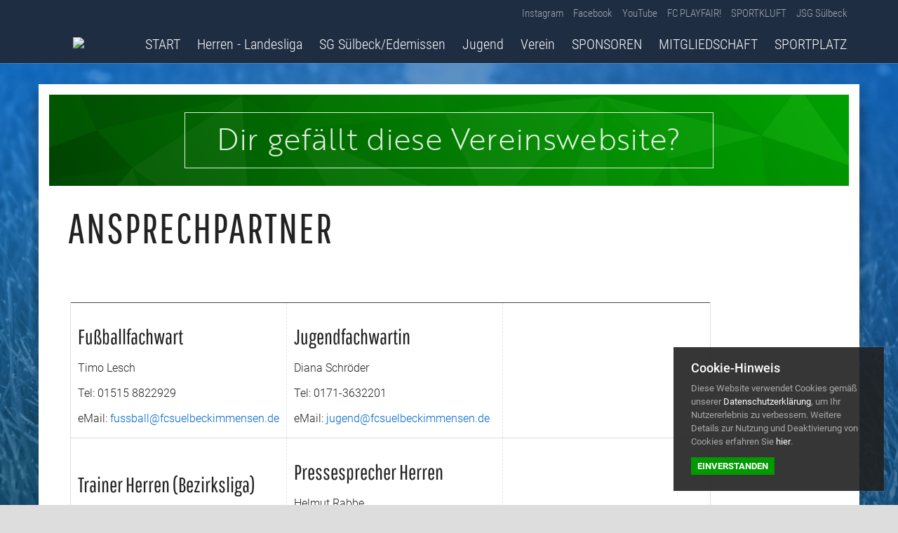

--- FILE ---
content_type: text/html; charset=utf-8
request_url: https://www.fc-suelbeck-immensen.de/Seite/6737/Ansprechpartner
body_size: 26933
content:
<!DOCTYPE html>

<html>
<head>
    <title>Ansprechpartner - FC S&#xFC;lbeck/Immensen</title>
    <meta charset="utf-8">
    <meta http-equiv="X-UA-Compatible" content="IE=edge,chrome=1">
    <meta name="viewport" content="width=device-width, initial-scale=1, maximum-scale=1">
    <meta name="keywords" />
    <meta name="description" />

    
        <link rel='icon' type='image/png' href='https://images.ebcdn.de/club-2276/logo.png?height=32&amp;width=32&amp;mode=max&amp;404=club.png&amp;format=png&amp;v=4'>

    <link href="/fonts/roboto/roboto.css?v=d5U6IEMIsuVdiFuXCAmk1TJZA2taKw4ubNQvL9l8Idc" rel="stylesheet" type="text/css">
    <link href="/fonts/roboto-condensed/roboto-condensed.css?v=uq2E5sI_BcE-wzCmCleypUuupVRiUEz2DuWmCWDjPtE" rel="stylesheet" type="text/css">
    <link href="/fonts/pathway-gothic-one/pathway-gothic-one.css?v=T1Mgr1sHFIR3Bq6F91N7K6PzQORRlqqhwIN9aFD7DdE" rel="stylesheet" type="text/css">

    
    
<link href="/frontend/css/maldini/colors/bluewhite.css?v=3" rel="stylesheet" />
    <link href="/Content/ClubCSS" rel="stylesheet" />



<script type="text/javascript">!function(T,l,y){var S=T.location,k="script",D="instrumentationKey",C="ingestionendpoint",I="disableExceptionTracking",E="ai.device.",b="toLowerCase",w="crossOrigin",N="POST",e="appInsightsSDK",t=y.name||"appInsights";(y.name||T[e])&&(T[e]=t);var n=T[t]||function(d){var g=!1,f=!1,m={initialize:!0,queue:[],sv:"5",version:2,config:d};function v(e,t){var n={},a="Browser";return n[E+"id"]=a[b](),n[E+"type"]=a,n["ai.operation.name"]=S&&S.pathname||"_unknown_",n["ai.internal.sdkVersion"]="javascript:snippet_"+(m.sv||m.version),{time:function(){var e=new Date;function t(e){var t=""+e;return 1===t.length&&(t="0"+t),t}return e.getUTCFullYear()+"-"+t(1+e.getUTCMonth())+"-"+t(e.getUTCDate())+"T"+t(e.getUTCHours())+":"+t(e.getUTCMinutes())+":"+t(e.getUTCSeconds())+"."+((e.getUTCMilliseconds()/1e3).toFixed(3)+"").slice(2,5)+"Z"}(),iKey:e,name:"Microsoft.ApplicationInsights."+e.replace(/-/g,"")+"."+t,sampleRate:100,tags:n,data:{baseData:{ver:2}}}}var h=d.url||y.src;if(h){function a(e){var t,n,a,i,r,o,s,c,u,p,l;g=!0,m.queue=[],f||(f=!0,t=h,s=function(){var e={},t=d.connectionString;if(t)for(var n=t.split(";"),a=0;a<n.length;a++){var i=n[a].split("=");2===i.length&&(e[i[0][b]()]=i[1])}if(!e[C]){var r=e.endpointsuffix,o=r?e.location:null;e[C]="https://"+(o?o+".":"")+"dc."+(r||"services.visualstudio.com")}return e}(),c=s[D]||d[D]||"",u=s[C],p=u?u+"/v2/track":d.endpointUrl,(l=[]).push((n="SDK LOAD Failure: Failed to load Application Insights SDK script (See stack for details)",a=t,i=p,(o=(r=v(c,"Exception")).data).baseType="ExceptionData",o.baseData.exceptions=[{typeName:"SDKLoadFailed",message:n.replace(/\./g,"-"),hasFullStack:!1,stack:n+"\nSnippet failed to load ["+a+"] -- Telemetry is disabled\nHelp Link: https://go.microsoft.com/fwlink/?linkid=2128109\nHost: "+(S&&S.pathname||"_unknown_")+"\nEndpoint: "+i,parsedStack:[]}],r)),l.push(function(e,t,n,a){var i=v(c,"Message"),r=i.data;r.baseType="MessageData";var o=r.baseData;return o.message='AI (Internal): 99 message:"'+("SDK LOAD Failure: Failed to load Application Insights SDK script (See stack for details) ("+n+")").replace(/\"/g,"")+'"',o.properties={endpoint:a},i}(0,0,t,p)),function(e,t){if(JSON){var n=T.fetch;if(n&&!y.useXhr)n(t,{method:N,body:JSON.stringify(e),mode:"cors"});else if(XMLHttpRequest){var a=new XMLHttpRequest;a.open(N,t),a.setRequestHeader("Content-type","application/json"),a.send(JSON.stringify(e))}}}(l,p))}function i(e,t){f||setTimeout(function(){!t&&m.core||a()},500)}var e=function(){var n=l.createElement(k);n.src=h;var e=y[w];return!e&&""!==e||"undefined"==n[w]||(n[w]=e),n.onload=i,n.onerror=a,n.onreadystatechange=function(e,t){"loaded"!==n.readyState&&"complete"!==n.readyState||i(0,t)},n}();y.ld<0?l.getElementsByTagName("head")[0].appendChild(e):setTimeout(function(){l.getElementsByTagName(k)[0].parentNode.appendChild(e)},y.ld||0)}try{m.cookie=l.cookie}catch(p){}function t(e){for(;e.length;)!function(t){m[t]=function(){var e=arguments;g||m.queue.push(function(){m[t].apply(m,e)})}}(e.pop())}var n="track",r="TrackPage",o="TrackEvent";t([n+"Event",n+"PageView",n+"Exception",n+"Trace",n+"DependencyData",n+"Metric",n+"PageViewPerformance","start"+r,"stop"+r,"start"+o,"stop"+o,"addTelemetryInitializer","setAuthenticatedUserContext","clearAuthenticatedUserContext","flush"]),m.SeverityLevel={Verbose:0,Information:1,Warning:2,Error:3,Critical:4};var s=(d.extensionConfig||{}).ApplicationInsightsAnalytics||{};if(!0!==d[I]&&!0!==s[I]){var c="onerror";t(["_"+c]);var u=T[c];T[c]=function(e,t,n,a,i){var r=u&&u(e,t,n,a,i);return!0!==r&&m["_"+c]({message:e,url:t,lineNumber:n,columnNumber:a,error:i}),r},d.autoExceptionInstrumented=!0}return m}(y.cfg);function a(){y.onInit&&y.onInit(n)}(T[t]=n).queue&&0===n.queue.length?(n.queue.push(a),n.trackPageView({})):a()}(window,document,{
src: "https://js.monitor.azure.com/scripts/b/ai.2.min.js", // The SDK URL Source
crossOrigin: "anonymous", 
cfg: { // Application Insights Configuration
    connectionString: 'InstrumentationKey=4ad1a2b0-5068-4626-90a1-9b05f6794379;IngestionEndpoint=https://westeurope-1.in.applicationinsights.azure.com/;LiveEndpoint=https://westeurope.livediagnostics.monitor.azure.com/;ApplicationId=d609d5e5-80a1-4b36-945c-c209e90ecab6'
}});</script>


</head>
<body class="maldini">
    <div class="theme-background"></div>
    <div class="wrapper" id="wrapper" onLoad="document.getElementById('wrapper').className = 'wrapper has-js'">
        <header>
            <div class="container">
                <a href="/" class="logo">
                        <img src="https://images.ebcdn.de/club-2276/logo.png?height=160&amp;width=160&amp;mode=max&amp;404=club.png&amp;format=png&amp;v=4"/>
                </a>
                
<nav>
    <ul class="primary">

    <li>
        <a href="/" >
            START
        </a>

    </li>

    <li>
        <a href="/Mannschaft/7748/HerrenLandesliga" >
            Herren - Landesliga
        </a>

    </li>

    <li>
        <a href="#" >
            SG S&#xFC;lbeck/Edemissen
        </a>

            <ul>

    <li>
        <a href="/Mannschaft/7749/SG-SuelbeckEdemissen-1" >
            SG S&#xFC;lbeck/Edemissen 1
        </a>

    </li>

    <li>
        <a href="/Mannschaft/10439/SG-SuelbeckEdemissen-2" >
            SG S&#xFC;lbeck/Edemissen 2
        </a>

    </li>

    <li>
        <a href="/Mannschaft/11476/SG-SuelbeckEdemissen-3" >
            SG S&#xFC;lbeck/Edemissen 3
        </a>

    </li>

    <li>
        <a href="/Mannschaft/10057/Alte-Herren-Ue32" >
            Alte Herren (&#xDC;32)
        </a>

    </li>
            </ul>
    </li>

    <li>
        <a href="#" >
            Jugend
        </a>

            <ul>

    <li>
        <a href="/Seite/6752/JSG-SuelbeckEdemissen" >
            JSG S&#xFC;lbeck/Edemissen
        </a>

    </li>

    <li>
        <a href="/Mannschaft/16880/A-Jugend-200506" >
            A-Jugend (2005/06)
        </a>

    </li>

    <li>
        <a href="/Mannschaft/15593/B-Jugend-200708" >
            B-Jugend (2007/08)
        </a>

    </li>

    <li>
        <a href="/Mannschaft/11474/C-Jugend-200910" >
            C-Jugend (2009/10)
        </a>

    </li>

    <li>
        <a href="/Mannschaft/15592/E1-Jugend-201314" >
            E1-Jugend (2013/14)
        </a>

    </li>

    <li>
        <a href="/Mannschaft/16879/E2-Jugend-201314" >
            E2-Jugend (2013/14)
        </a>

    </li>

    <li>
        <a href="/Mannschaft/13841/F-Jugend-201516" >
            F-Jugend (2015/16)
        </a>

    </li>

    <li>
        <a href="/Seite/8458/Bambinis-2017-und-juenger" >
            Bambinis (2017 und j&#xFC;nger)
        </a>

    </li>

    <li>
        <a href="/Seite/7444/Historie" >
            Historie
        </a>

    </li>
            </ul>
    </li>

    <li>
        <a href="#" >
            Verein
        </a>

            <ul>

    <li>
        <a href="/Seite/6725/Vorstand" >
            Vorstand
        </a>

    </li>

    <li>
        <a href="/Seite/6737/Ansprechpartner" >
            Ansprechpartner
        </a>

    </li>

    <li>
        <a href="/Seite/6740/Foerderkreis-Blau-Weiss" >
            F&#xF6;rderkreis Blau-Wei&#xDF;
        </a>

    </li>

    <li>
        <a href="/Seite/8509/Walking-Football" >
            Walking Football
        </a>

    </li>

    <li>
        <a href="/Seite/6741/Schiedsrichter" >
            Schiedsrichter
        </a>

    </li>

    <li>
        <a href="#" >
            eSport
        </a>

            <ul>

    <li>
        <a href="/Seite/7440/YouTube" >
            YouTube
        </a>

    </li>

    <li>
        <a href="/Seite/7331/Turniere" >
            Turniere
        </a>

    </li>
            </ul>
    </li>

    <li>
        <a href="/Seite/6717/Historie" >
            Historie
        </a>

    </li>

    <li>
        <a href="/Seite/6731/Satzung" >
            Satzung
        </a>

    </li>
            </ul>
    </li>

    <li>
        <a href="#" >
            SPONSOREN
        </a>

            <ul>

    <li>
        <a href="/Sponsoren" >
            Sponsoren
        </a>

    </li>

    <li>
        <a href="/Seite/7746/Amazon-Smile" >
            Amazon Smile
        </a>

    </li>

    <li>
        <a href="/Seite/7761/REWEScheine-fuer-Vereine" >
            REWE - Scheine f&#xFC;r Vereine
        </a>

    </li>
            </ul>
    </li>

    <li>
        <a href="#" >
            MITGLIEDSCHAFT
        </a>

            <ul>

    <li>
        <a href="/Seite/6739/Werde-Mitglied" >
            Werde Mitglied
        </a>

    </li>

    <li>
        <a href="/Seite/8428/MitgliedsvorteilAll-In-Diner" >
            Mitgliedsvorteil - All In Diner
        </a>

    </li>

    <li>
        <a href="/Seite/8426/MitgliedsvorteilEasyFitness-Einbeck" >
            Mitgliedsvorteil - EasyFitness Einbeck
        </a>

    </li>

    <li>
        <a href="/Seite/8427/MitgliedsvorteilMos-Fahrschule" >
            Mitgliedsvorteil - Mo&#x27;s Fahrschule
        </a>

    </li>
            </ul>
    </li>

    <li>
        <a href="#" >
            SPORTPLATZ
        </a>

            <ul>

    <li>
        <a href="/Seite/7574/Hygienekonzept" >
            Hygienekonzept
        </a>

    </li>
            </ul>
    </li>
    </ul>

    <ul class="secondary">

    <li>
        <a href="https://instagram.com/fcsuelbeckimmensen?igshid=jmt9k7mx75kj" target=&#x27;_blank&#x27;>
            Instagram
        </a>

    </li>

    <li>
        <a href="https://de-de.facebook.com/Suelbeck/" target=&#x27;_blank&#x27;>
            Facebook
        </a>

    </li>

    <li>
        <a href="https://www.youtube.com/channel/UCcdci-r6CjWGZP9_oZgHQIg?view_as=subscriber" target=&#x27;_blank&#x27;>
            YouTube
        </a>

    </li>

    <li>
        <a href="https://www.fcplayfair.org/" target=&#x27;_blank&#x27;>
            FC PLAYFAIR!
        </a>

    </li>

    <li>
        <a href="https://www.sportkluft.eu/home/" target=&#x27;_blank&#x27;>
            SPORTKLUFT
        </a>

    </li>

    <li>
        <a href="https://www.jsg-suelbeck.de/" target=&#x27;_blank&#x27;>
            JSG S&#xFC;lbeck
        </a>

    </li>
    </ul>
</nav>

<a href="#" class="toggle-menu">
    <span></span>
</a>
            </div>
        </header>
        <div class="container main">
            
<div class="pagecontent">

    
<style>
	#rf-campaign {
		position: relative;
		display: block;
		width: 100%;
		height: 130px;
		border: 0;
                max-width: 1140px;
                margin: 0 auto;
	}
	@media(max-width: 1199px) {
		#rf-campaign { 
			height: 120px;
		}
	}
	@media(max-width: 992px)  {
		#rf-campaign { 
			height: 100px;
		}
	}
	@media(max-width: 767px) and (min-width: 568px) {
		#rf-campaign { 
			height: 80px;
			width: 100vw;
			left: 50%;
			margin-left: -50vw;
		}
	}
	@media(max-width: 567px) {
                #rf-campaign {
			height: 240px;
                        width: 100%;
                 }
		.maldini #rf-campaign { 
			height: 240px;
			margin: 0 -20px;
			width: calc(100% + 40px);
		}
	}
</style>
<iframe src="https://static.regionalfussball.net/campaign/banner-01/index.html" frameborder="0" id="rf-campaign"></iframe>

    <div class="headlines">
        <h1>Ansprechpartner</h1>
    </div>
    
    <div class="contents">
        <p> </p>
<table style="width: 816px;">
<tbody>
<tr style="height: 150px;">
<td style="width: 275px; height: 150px;">
<h3 id="h2sk0nqfgegw6fmyx1vn4jm41exch2n">Fußballfachwart</h3>
<p>Timo Lesch</p>
<p>Tel: 01515 8822929</p>
<p>eMail: <a class="mail" href="#"><span class="name">fussball</span><span class="domain">fcsuelbeckimmensen.de</span></a></p>
</td>
<td style="width: 322.4px; height: 150px;">
<h3 id="h2sk0nqi3bk1utf0n8jbvef91e7hf5u">Jugendfachwartin</h3>
<p>Diana Schröder</p>
<p>Tel: 0171-3632201</p>
<p>eMail: <a class="mail" href="#"><span class="name">jugend</span><span class="domain">fcsuelbeckimmensen.de</span></a></p>
</td>
<td style="width: 137.6px; height: 150px;"> </td>
</tr>
<tr style="height: 118px;">
<td style="width: 275px; height: 118px;">
<h3>Trainer Herren (Bezirksliga)</h3>
<p>Markus Schnepel</p>
<p>Tel: 0151-54734229</p>
</td>
<td style="width: 322.4px; height: 118px;">
<h3>Pressesprecher Herren</h3>
<p>Helmut Rabbe</p>
<p>Tel:</p>
<p>eMail: <a class="mail" href="#"><span class="name">h.rabbe</span><span class="domain">t-online.de</span></a></p>
</td>
<td style="width: 137.6px; height: 118px;"> </td>
</tr>
<tr style="height: 109.912px;">
<td style="width: 275px; height: 109.912px;">
<h3>Trainer SG1 (1. Kreisklasse)</h3>
<p>Tobias Geismann</p>
<p>Tel: 0171 1829044</p>
</td>
<td style="width: 322.4px; height: 109.912px;">
<h3>Trainer SG2 (1. Kreisklasse)</h3>
<p>Tobias Otte</p>
<p>Tel: 01525 6161394</p>
</td>
<td style="width: 137.6px; height: 109.912px;">
<h3>Trainer SG3 (2. Kreisklasse)</h3>
<p>Tobias Otte</p>
<p>Tel:</p>
</td>
</tr>
<tr style="height: 150px;">
<td style="width: 275px; height: 150px;">
<h3 id="h6sk0nqg0j3u5ocifebdq56t834a5">Homepage + Social Media</h3>
<p>Dominik Peters</p>
<p>Tel: 0176-72748196</p>
<p>eMail: <a class="mail" href="#"><span class="name">fussball</span><span class="domain">fcsuelbeckimmensen.de</span></a></p>
</td>
<td style="width: 322.4px; height: 150px;">
<h3>Schiedsrichter-Obmann</h3>
<p>Tobias Geismann</p>
<p>Tel: 0171-1829044</p>
<p>eMail: <a class="mail" href="#"><span class="name">fussball</span><span class="domain">fcsuelbeckimmensen.de</span></a></p>
</td>
<td style="width: 137.6px; height: 150px;">
<h3>eSport</h3>
<p>Julian Vieth</p>
<p>Tel:</p>
<p>eMail: <a class="mail" href="#"><span class="name">esport</span><span class="domain">fcsuelbeckimmensen.de</span></a></p>
</td>
</tr>
</tbody>
</table>
    </div>
    
</div>

    <section class="gallery">
        <div class="container">
            <h2>Bilder</h2>
            
    <div class="thumbs">
            <a href="https://images.ebcdn.de/club-2276/GalleryImage_96422.jpg?height=900&amp;width=1600&amp;mode=max&amp;404=default.png&amp;format=jpg&amp;v=0"
               data-thumb="https://images.ebcdn.de/club-2276/GalleryImage_96422.jpg?height=200&amp;width=300&amp;mode=crop&amp;404=default.png&amp;format=jpg&amp;v=0">

                    <div class="text">
                        <div class="text-wrap">
                            <h3>Markus Schnepel</h3>
                            <p>Trainer 1. Herren</p>
                        </div>
                    </div>            </a>            <a href="https://images.ebcdn.de/club-2276/GalleryImage_96423.jpg?height=900&amp;width=1600&amp;mode=max&amp;404=default.png&amp;format=jpg&amp;v=0"
               data-thumb="https://images.ebcdn.de/club-2276/GalleryImage_96423.jpg?height=200&amp;width=300&amp;mode=crop&amp;404=default.png&amp;format=jpg&amp;v=0">

                    <div class="text">
                        <div class="text-wrap">
                            <h3>Helmut Rabbe</h3>
                            <p>Facebook &#x2B; Spielberichte</p>
                        </div>
                    </div>            </a>    </div>

        </div>
    </section>


            <div class="legal">
                
<div class="row">
    <div class="col-xs-12 col-md-3">
        <p>&copy; 2026 FC S&#xFC;lbeck/Immensen</p>
    </div>
    <div class="col-xs-12 col-md-6">
        <ul>

    <li>
        <a href="https://instagram.com/fcsuelbeckimmensen?igshid=jmt9k7mx75kj" target=&#x27;_blank&#x27;>
            INSTAGRAM
        </a>

    </li>

    <li>
        <a href="https://de-de.facebook.com/Suelbeck/" target=&#x27;_blank&#x27;>
            FACEBOOK
        </a>

    </li>

    <li>
        <a href="https://www.youtube.com/channel/UCcdci-r6CjWGZP9_oZgHQIg?view_as=subscriber" target=&#x27;_blank&#x27;>
            YOUTUBE
        </a>

    </li>
        </ul>
    </div>
    <div class="col-xs-12 col-md-3">
        <ul>
            <li>
                <a href="/Impressum">Impressum</a>
            </li>
            <li>
                <a href="/Datenschutz">Datenschutz</a>
            </li>
        </ul>
    </div>
</div>
            </div>
        </div>
        
<div class="cookiebar">
	<div class="note">
		<h4>Cookie-Hinweis</h4>
		<p>Diese Website verwendet Cookies gemäß unserer <a href="/Datenschutz">Datenschutzerklärung</a>, um Ihr Nutzererlebnis zu verbessern. Weitere Details zur Nutzung und Deaktivierung von Cookies erfahren Sie <a href="#" class="open-window">hier</a>.</p>
		<p><a href="#" class="btn">Einverstanden</a></p>
	</div>
	<div class="details">
		<div class="window">
			<a href="#" class="closer"></a>
			<h4>Cookie-Informationen</h4>
			<p>Diese Internetseite verwendet Cookies, um die Nutzererfahrung zu verbessern und den Benutzern bestimmte Dienste und Funktionen bereitzustellen. Es werden keine der so gesammelten Daten genutzt, um Sie zu identifizieren oder zu kontaktieren.</p>
			<p>Cookies sind kleine Dateien, die lokal auf Ihrem Computer gespeichert werden. Diese Dateien können keinen Schaden an Ihrem Computer anrichten.</p>
			<p>Besuchen Sie die Internetseite des <a href="https://www.bfdi.bund.de/DE/Home/home_node.html" target="_blank" rel="nofollow">Bundesbeauftragten für den Datenschutz und die Informationsfreiheit</a>, um mehr über Cookies und lokalen Speicher zu erfahren.</p>
			<p>Wenn Sie keine Cookies durch diese Website speichern lassen möchten, können Sie dies direkt in Ihrem Browser einstellen. Wie dies für Ihren Brwoser funktioniert, erfahren Sie bei Klick auf den jeweiligen, nachfolgenden Button.</p>
			<div class="browsers">
                <a rel="nofollow" class="chrome" target="_blank" href="https://support.google.com/accounts/answer/61416?hl=de"><span>Chrome</span></a>
                <a rel="nofollow" class="firefox" target="_blank" href="https://support.mozilla.org/de-DE/kb/enable-and-disable-cookies-website-preferences"><span>Firefox</span></a>
                <a rel="nofollow" class="ie" target="_blank" href="http://windows.microsoft.com/de-de/internet-explorer/delete-manage-cookies#ie=ie-11"><span>Internet Explorer</span></a>
                <a rel="nofollow" class="opera" target="_blank" href="http://help.opera.com/Windows/10.00/de/cookies.html"><span>Opera</span></a>
                <a rel="nofollow" class="safari" target="_blank" href="https://support.apple.com/kb/PH17191?viewlocale=de_DE"><span>Safari</span></a>
            </div>
		</div>
	</div>
</div>

        
        <footer>

            <div class="container">
                <h3>Alle Beiträge</h3>
                
<div class="row">
    
        <div class="col">
            <h5>Saison 2025/2026</h5>
            <ul>
                    <li>
                        <a href="/Archiv/2025/11">
                            November 2025 (2)
                        </a>
                    </li>
                    <li>
                        <a href="/Archiv/2025/10">
                            Oktober 2025 (3)
                        </a>
                    </li>
                    <li>
                        <a href="/Archiv/2025/9">
                            September 2025 (8)
                        </a>
                    </li>
                    <li>
                        <a href="/Archiv/2025/8">
                            August 2025 (9)
                        </a>
                    </li>
                    <li>
                        <a href="/Archiv/2025/7">
                            Juli 2025 (5)
                        </a>
                    </li>
            </ul>
        </div>

        <div class="col">
            <h5>Saison 2024/2025</h5>
            <ul>
                    <li>
                        <a href="/Archiv/2025/6">
                            Juni 2025 (7)
                        </a>
                    </li>
                    <li>
                        <a href="/Archiv/2025/5">
                            Mai 2025 (12)
                        </a>
                    </li>
                    <li>
                        <a href="/Archiv/2025/4">
                            April 2025 (12)
                        </a>
                    </li>
                    <li>
                        <a href="/Archiv/2025/3">
                            M&#xE4;rz 2025 (9)
                        </a>
                    </li>
                    <li>
                        <a href="/Archiv/2025/2">
                            Februar 2025 (8)
                        </a>
                    </li>
                    <li>
                        <a href="/Archiv/2025/1">
                            Januar 2025 (5)
                        </a>
                    </li>
                    <li>
                        <a href="/Archiv/2024/12">
                            Dezember 2024 (10)
                        </a>
                    </li>
                    <li>
                        <a href="/Archiv/2024/11">
                            November 2024 (7)
                        </a>
                    </li>
                    <li>
                        <a href="/Archiv/2024/10">
                            Oktober 2024 (7)
                        </a>
                    </li>
                    <li>
                        <a href="/Archiv/2024/9">
                            September 2024 (8)
                        </a>
                    </li>
                    <li>
                        <a href="/Archiv/2024/8">
                            August 2024 (9)
                        </a>
                    </li>
                    <li>
                        <a href="/Archiv/2024/7">
                            Juli 2024 (3)
                        </a>
                    </li>
            </ul>
        </div>

        <div class="col">
            <h5>Ältere Beiträge</h5>
            <ul>
                    <li>
                        <a href="/Archiv/Saison/16/2023-2024">
                            Saison 2023/2024 (98)
                        </a>
                    </li>
                    <li>
                        <a href="/Archiv/Saison/14/2022-2023">
                            Saison 2022/2023 (131)
                        </a>
                    </li>
                    <li>
                        <a href="/Archiv/Saison/13/2021-2022">
                            Saison 2021/2022 (113)
                        </a>
                    </li>
                    <li>
                        <a href="/Archiv/Saison/12/2020-2021">
                            Saison 2020/2021 (87)
                        </a>
                    </li>
                    <li>
                        <a href="/Archiv/Saison/11/2019-2020">
                            Saison 2019/2020 (113)
                        </a>
                    </li>
            </ul>
        </div>

        <div class="col">
            <h5>Nach Mannschaften</h5>
            <ul>
                    <li>
                        <a href="/Archiv/Team/7748/Herren%20-%20Landesliga">
                            Herren - Landesliga (450)
                        </a>
                    </li>
                    <li>
                        <a href="/Archiv/Team/7749/SG%20S%C3%BClbeck%2FEdemissen%201">
                            SG S&#xFC;lbeck/Edemissen 1 (57)
                        </a>
                    </li>
                    <li>
                        <a href="/Archiv/Team/10439/SG%20S%C3%BClbeck%2FEdemissen%202">
                            SG S&#xFC;lbeck/Edemissen 2 (78)
                        </a>
                    </li>
                    <li>
                        <a href="/Archiv/Team/11476/SG%20S%C3%BClbeck%2FEdemissen%203">
                            SG S&#xFC;lbeck/Edemissen 3 (3)
                        </a>
                    </li>
                    <li>
                        <a href="/Archiv/Team/11474/C-Jugend%20(2009%2F10)">
                            C-Jugend (2009/10) (3)
                        </a>
                    </li>
                    <li>
                        <a href="/Archiv/Team/13841/F-Jugend%20(2015%2F16)">
                            F-Jugend (2015/16) (1)
                        </a>
                    </li>
                    <li>
                        <a href="/Archiv/Team/10057/Alte%20Herren%20(%C3%9C32)">
                            Alte Herren (&#xDC;32) (1)
                        </a>
                    </li>
            </ul>
        </div>
</div>
            </div>

            <div class="rf">
                <a href="http://www.regionalfussball.net">
                    <span class="logo"></span>
                    <span>Proudly powered by Regionalfussball</span>
                    <span>www.regionalfussball.net</span>
                </a>
            </div>
        </footer>
    </div>
    <script src="/js/jquery-3.3.1.min.js"></script>
    <script src="/frontend/js/maldini.js?v=v2k6vXdENt7WXTTQJpekVxz6o6bAZpdDt_fSWJNL3Ak"></script>
    
    
	<script src="/Content/ClubJS"></script>


</body>
</html>


--- FILE ---
content_type: text/css
request_url: https://www.fc-suelbeck-immensen.de/fonts/pathway-gothic-one/pathway-gothic-one.css?v=T1Mgr1sHFIR3Bq6F91N7K6PzQORRlqqhwIN9aFD7DdE
body_size: 620
content:
/* pathway-gothic-one-regular - latin */
@font-face {
    font-family: 'Pathway Gothic One';
    font-style: normal;
    font-weight: 400;
    src: url('./pathway-gothic-one-v14-latin-regular.eot'); /* IE9 Compat Modes */
    src: local(''),
    url('./pathway-gothic-one-v14-latin-regular.eot?#iefix') format('embedded-opentype'), /* IE6-IE8 */
    url('./pathway-gothic-one-v14-latin-regular.woff2') format('woff2'), /* Super Modern Browsers */
    url('./pathway-gothic-one-v14-latin-regular.woff') format('woff'), /* Modern Browsers */
    url('./pathway-gothic-one-v14-latin-regular.ttf') format('truetype'), /* Safari, Android, iOS */
    url('./pathway-gothic-one-v14-latin-regular.svg#PathwayGothicOne') format('svg'); /* Legacy iOS */
}

--- FILE ---
content_type: text/css
request_url: https://www.fc-suelbeck-immensen.de/frontend/css/maldini/colors/bluewhite.css?v=3
body_size: 30451
content:
/*! normalize.css v3.0.2 | MIT License | git.io/normalize */html{font-family:sans-serif;-ms-text-size-adjust:100%;-webkit-text-size-adjust:100%}body{margin:0}article,aside,details,figcaption,figure,footer,header,hgroup,main,menu,nav,section,summary{display:block}audio,canvas,progress,video{display:inline-block;vertical-align:baseline}audio:not([controls]){display:none;height:0}[hidden],template{display:none}a{background-color:transparent}a:active,a:hover{outline:0}abbr[title]{border-bottom:1px dotted}b,strong{font-weight:bold}dfn{font-style:italic}h1{font-size:2em;margin:0.67em 0}mark{background:#ff0;color:#000}small{font-size:80%}sub,sup{font-size:75%;line-height:0;position:relative;vertical-align:baseline}sup{top:-0.5em}sub{bottom:-0.25em}img{border:0}svg:not(:root){overflow:hidden}figure{margin:1em 40px}hr{-moz-box-sizing:content-box;box-sizing:content-box;height:0}pre{overflow:auto}code,kbd,pre,samp{font-family:monospace, monospace;font-size:1em}button,input,optgroup,select,textarea{color:inherit;font:inherit;margin:0}button{overflow:visible}button,select{text-transform:none}button,html input[type="button"],input[type="reset"],input[type="submit"]{-webkit-appearance:button;cursor:pointer}button[disabled],html input[disabled]{cursor:default}button::-moz-focus-inner,input::-moz-focus-inner{border:0;padding:0}input{line-height:normal}input[type="checkbox"],input[type="radio"]{box-sizing:border-box;padding:0}input[type="number"]::-webkit-inner-spin-button,input[type="number"]::-webkit-outer-spin-button{height:auto}input[type="search"]{-webkit-appearance:textfield;-moz-box-sizing:content-box;-webkit-box-sizing:content-box;box-sizing:content-box}input[type="search"]::-webkit-search-cancel-button,input[type="search"]::-webkit-search-decoration{-webkit-appearance:none}fieldset{border:1px solid #c0c0c0;margin:0 2px;padding:0.35em 0.625em 0.75em}legend{border:0;padding:0}textarea{overflow:auto}optgroup{font-weight:bold}table{border-collapse:collapse;border-spacing:0}td,th{padding:0}/*! Source: https://github.com/h5bp/html5-boilerplate/blob/master/src/css/main.css */@media print{*,*:before,*:after{background:transparent !important;color:#000 !important;box-shadow:none !important;text-shadow:none !important}a,a:visited{text-decoration:underline}a[href]:after{content:" (" attr(href) ")"}abbr[title]:after{content:" (" attr(title) ")"}a[href^="#"]:after,a[href^="javascript:"]:after{content:""}pre,blockquote{border:1px solid #999;page-break-inside:avoid}thead{display:table-header-group}tr,img{page-break-inside:avoid}img{max-width:100% !important}p,h2,h3{orphans:3;widows:3}h2,h3{page-break-after:avoid}select{background:#fff !important}.navbar{display:none}.btn>.caret,.dropup>.btn>.caret{border-top-color:#000 !important}.label{border:1px solid #000}.table{border-collapse:collapse !important}.table td,.table th{background-color:#fff !important}.table-bordered th,.table-bordered td{border:1px solid #ddd !important}}@font-face{font-family:'Glyphicons Halflings';src:url("../fonts/bootstrap/glyphicons-halflings-regular.eot");src:url("../fonts/bootstrap/glyphicons-halflings-regular.eot?#iefix") format("embedded-opentype"),url("../fonts/bootstrap/glyphicons-halflings-regular.woff2") format("woff2"),url("../fonts/bootstrap/glyphicons-halflings-regular.woff") format("woff"),url("../fonts/bootstrap/glyphicons-halflings-regular.ttf") format("truetype"),url("../fonts/bootstrap/glyphicons-halflings-regular.svg#glyphicons_halflingsregular") format("svg")}.glyphicon{position:relative;top:1px;display:inline-block;font-family:'Glyphicons Halflings';font-style:normal;font-weight:normal;line-height:1;-webkit-font-smoothing:antialiased;-moz-osx-font-smoothing:grayscale}.glyphicon-asterisk:before{content:"\2a"}.glyphicon-plus:before{content:"\2b"}.glyphicon-euro:before,.glyphicon-eur:before{content:"\20ac"}.glyphicon-minus:before{content:"\2212"}.glyphicon-cloud:before{content:"\2601"}.glyphicon-envelope:before{content:"\2709"}.glyphicon-pencil:before{content:"\270f"}.glyphicon-glass:before{content:"\e001"}.glyphicon-music:before{content:"\e002"}.glyphicon-search:before{content:"\e003"}.glyphicon-heart:before{content:"\e005"}.glyphicon-star:before{content:"\e006"}.glyphicon-star-empty:before{content:"\e007"}.glyphicon-user:before{content:"\e008"}.glyphicon-film:before{content:"\e009"}.glyphicon-th-large:before{content:"\e010"}.glyphicon-th:before{content:"\e011"}.glyphicon-th-list:before{content:"\e012"}.glyphicon-ok:before{content:"\e013"}.glyphicon-remove:before{content:"\e014"}.glyphicon-zoom-in:before{content:"\e015"}.glyphicon-zoom-out:before{content:"\e016"}.glyphicon-off:before{content:"\e017"}.glyphicon-signal:before{content:"\e018"}.glyphicon-cog:before{content:"\e019"}.glyphicon-trash:before{content:"\e020"}.glyphicon-home:before{content:"\e021"}.glyphicon-file:before{content:"\e022"}.glyphicon-time:before{content:"\e023"}.glyphicon-road:before{content:"\e024"}.glyphicon-download-alt:before{content:"\e025"}.glyphicon-download:before{content:"\e026"}.glyphicon-upload:before{content:"\e027"}.glyphicon-inbox:before{content:"\e028"}.glyphicon-play-circle:before{content:"\e029"}.glyphicon-repeat:before{content:"\e030"}.glyphicon-refresh:before{content:"\e031"}.glyphicon-list-alt:before{content:"\e032"}.glyphicon-lock:before{content:"\e033"}.glyphicon-flag:before{content:"\e034"}.glyphicon-headphones:before{content:"\e035"}.glyphicon-volume-off:before{content:"\e036"}.glyphicon-volume-down:before{content:"\e037"}.glyphicon-volume-up:before{content:"\e038"}.glyphicon-qrcode:before{content:"\e039"}.glyphicon-barcode:before{content:"\e040"}.glyphicon-tag:before{content:"\e041"}.glyphicon-tags:before{content:"\e042"}.glyphicon-book:before{content:"\e043"}.glyphicon-bookmark:before{content:"\e044"}.glyphicon-print:before{content:"\e045"}.glyphicon-camera:before{content:"\e046"}.glyphicon-font:before{content:"\e047"}.glyphicon-bold:before{content:"\e048"}.glyphicon-italic:before{content:"\e049"}.glyphicon-text-height:before{content:"\e050"}.glyphicon-text-width:before{content:"\e051"}.glyphicon-align-left:before{content:"\e052"}.glyphicon-align-center:before{content:"\e053"}.glyphicon-align-right:before{content:"\e054"}.glyphicon-align-justify:before{content:"\e055"}.glyphicon-list:before{content:"\e056"}.glyphicon-indent-left:before{content:"\e057"}.glyphicon-indent-right:before{content:"\e058"}.glyphicon-facetime-video:before{content:"\e059"}.glyphicon-picture:before{content:"\e060"}.glyphicon-map-marker:before{content:"\e062"}.glyphicon-adjust:before{content:"\e063"}.glyphicon-tint:before{content:"\e064"}.glyphicon-edit:before{content:"\e065"}.glyphicon-share:before{content:"\e066"}.glyphicon-check:before{content:"\e067"}.glyphicon-move:before{content:"\e068"}.glyphicon-step-backward:before{content:"\e069"}.glyphicon-fast-backward:before{content:"\e070"}.glyphicon-backward:before{content:"\e071"}.glyphicon-play:before{content:"\e072"}.glyphicon-pause:before{content:"\e073"}.glyphicon-stop:before{content:"\e074"}.glyphicon-forward:before{content:"\e075"}.glyphicon-fast-forward:before{content:"\e076"}.glyphicon-step-forward:before{content:"\e077"}.glyphicon-eject:before{content:"\e078"}.glyphicon-chevron-left:before{content:"\e079"}.glyphicon-chevron-right:before{content:"\e080"}.glyphicon-plus-sign:before{content:"\e081"}.glyphicon-minus-sign:before{content:"\e082"}.glyphicon-remove-sign:before{content:"\e083"}.glyphicon-ok-sign:before{content:"\e084"}.glyphicon-question-sign:before{content:"\e085"}.glyphicon-info-sign:before{content:"\e086"}.glyphicon-screenshot:before{content:"\e087"}.glyphicon-remove-circle:before{content:"\e088"}.glyphicon-ok-circle:before{content:"\e089"}.glyphicon-ban-circle:before{content:"\e090"}.glyphicon-arrow-left:before{content:"\e091"}.glyphicon-arrow-right:before{content:"\e092"}.glyphicon-arrow-up:before{content:"\e093"}.glyphicon-arrow-down:before{content:"\e094"}.glyphicon-share-alt:before{content:"\e095"}.glyphicon-resize-full:before{content:"\e096"}.glyphicon-resize-small:before{content:"\e097"}.glyphicon-exclamation-sign:before{content:"\e101"}.glyphicon-gift:before{content:"\e102"}.glyphicon-leaf:before{content:"\e103"}.glyphicon-fire:before{content:"\e104"}.glyphicon-eye-open:before{content:"\e105"}.glyphicon-eye-close:before{content:"\e106"}.glyphicon-warning-sign:before{content:"\e107"}.glyphicon-plane:before{content:"\e108"}.glyphicon-calendar:before{content:"\e109"}.glyphicon-random:before{content:"\e110"}.glyphicon-comment:before{content:"\e111"}.glyphicon-magnet:before{content:"\e112"}.glyphicon-chevron-up:before{content:"\e113"}.glyphicon-chevron-down:before{content:"\e114"}.glyphicon-retweet:before{content:"\e115"}.glyphicon-shopping-cart:before{content:"\e116"}.glyphicon-folder-close:before{content:"\e117"}.glyphicon-folder-open:before{content:"\e118"}.glyphicon-resize-vertical:before{content:"\e119"}.glyphicon-resize-horizontal:before{content:"\e120"}.glyphicon-hdd:before{content:"\e121"}.glyphicon-bullhorn:before{content:"\e122"}.glyphicon-bell:before{content:"\e123"}.glyphicon-certificate:before{content:"\e124"}.glyphicon-thumbs-up:before{content:"\e125"}.glyphicon-thumbs-down:before{content:"\e126"}.glyphicon-hand-right:before{content:"\e127"}.glyphicon-hand-left:before{content:"\e128"}.glyphicon-hand-up:before{content:"\e129"}.glyphicon-hand-down:before{content:"\e130"}.glyphicon-circle-arrow-right:before{content:"\e131"}.glyphicon-circle-arrow-left:before{content:"\e132"}.glyphicon-circle-arrow-up:before{content:"\e133"}.glyphicon-circle-arrow-down:before{content:"\e134"}.glyphicon-globe:before{content:"\e135"}.glyphicon-wrench:before{content:"\e136"}.glyphicon-tasks:before{content:"\e137"}.glyphicon-filter:before{content:"\e138"}.glyphicon-briefcase:before{content:"\e139"}.glyphicon-fullscreen:before{content:"\e140"}.glyphicon-dashboard:before{content:"\e141"}.glyphicon-paperclip:before{content:"\e142"}.glyphicon-heart-empty:before{content:"\e143"}.glyphicon-link:before{content:"\e144"}.glyphicon-phone:before{content:"\e145"}.glyphicon-pushpin:before{content:"\e146"}.glyphicon-usd:before{content:"\e148"}.glyphicon-gbp:before{content:"\e149"}.glyphicon-sort:before{content:"\e150"}.glyphicon-sort-by-alphabet:before{content:"\e151"}.glyphicon-sort-by-alphabet-alt:before{content:"\e152"}.glyphicon-sort-by-order:before{content:"\e153"}.glyphicon-sort-by-order-alt:before{content:"\e154"}.glyphicon-sort-by-attributes:before{content:"\e155"}.glyphicon-sort-by-attributes-alt:before{content:"\e156"}.glyphicon-unchecked:before{content:"\e157"}.glyphicon-expand:before{content:"\e158"}.glyphicon-collapse-down:before{content:"\e159"}.glyphicon-collapse-up:before{content:"\e160"}.glyphicon-log-in:before{content:"\e161"}.glyphicon-flash:before{content:"\e162"}.glyphicon-log-out:before{content:"\e163"}.glyphicon-new-window:before{content:"\e164"}.glyphicon-record:before{content:"\e165"}.glyphicon-save:before{content:"\e166"}.glyphicon-open:before{content:"\e167"}.glyphicon-saved:before{content:"\e168"}.glyphicon-import:before{content:"\e169"}.glyphicon-export:before{content:"\e170"}.glyphicon-send:before{content:"\e171"}.glyphicon-floppy-disk:before{content:"\e172"}.glyphicon-floppy-saved:before{content:"\e173"}.glyphicon-floppy-remove:before{content:"\e174"}.glyphicon-floppy-save:before{content:"\e175"}.glyphicon-floppy-open:before{content:"\e176"}.glyphicon-credit-card:before{content:"\e177"}.glyphicon-transfer:before{content:"\e178"}.glyphicon-cutlery:before{content:"\e179"}.glyphicon-header:before{content:"\e180"}.glyphicon-compressed:before{content:"\e181"}.glyphicon-earphone:before{content:"\e182"}.glyphicon-phone-alt:before{content:"\e183"}.glyphicon-tower:before{content:"\e184"}.glyphicon-stats:before{content:"\e185"}.glyphicon-sd-video:before{content:"\e186"}.glyphicon-hd-video:before{content:"\e187"}.glyphicon-subtitles:before{content:"\e188"}.glyphicon-sound-stereo:before{content:"\e189"}.glyphicon-sound-dolby:before{content:"\e190"}.glyphicon-sound-5-1:before{content:"\e191"}.glyphicon-sound-6-1:before{content:"\e192"}.glyphicon-sound-7-1:before{content:"\e193"}.glyphicon-copyright-mark:before{content:"\e194"}.glyphicon-registration-mark:before{content:"\e195"}.glyphicon-cloud-download:before{content:"\e197"}.glyphicon-cloud-upload:before{content:"\e198"}.glyphicon-tree-conifer:before{content:"\e199"}.glyphicon-tree-deciduous:before{content:"\e200"}.glyphicon-cd:before{content:"\e201"}.glyphicon-save-file:before{content:"\e202"}.glyphicon-open-file:before{content:"\e203"}.glyphicon-level-up:before{content:"\e204"}.glyphicon-copy:before{content:"\e205"}.glyphicon-paste:before{content:"\e206"}.glyphicon-alert:before{content:"\e209"}.glyphicon-equalizer:before{content:"\e210"}.glyphicon-king:before{content:"\e211"}.glyphicon-queen:before{content:"\e212"}.glyphicon-pawn:before{content:"\e213"}.glyphicon-bishop:before{content:"\e214"}.glyphicon-knight:before{content:"\e215"}.glyphicon-baby-formula:before{content:"\e216"}.glyphicon-tent:before{content:"\26fa"}.glyphicon-blackboard:before{content:"\e218"}.glyphicon-bed:before{content:"\e219"}.glyphicon-apple:before{content:"\f8ff"}.glyphicon-erase:before{content:"\e221"}.glyphicon-hourglass:before{content:"\231b"}.glyphicon-lamp:before{content:"\e223"}.glyphicon-duplicate:before{content:"\e224"}.glyphicon-piggy-bank:before{content:"\e225"}.glyphicon-scissors:before{content:"\e226"}.glyphicon-bitcoin:before{content:"\e227"}.glyphicon-yen:before{content:"\00a5"}.glyphicon-ruble:before{content:"\20bd"}.glyphicon-scale:before{content:"\e230"}.glyphicon-ice-lolly:before{content:"\e231"}.glyphicon-ice-lolly-tasted:before{content:"\e232"}.glyphicon-education:before{content:"\e233"}.glyphicon-option-horizontal:before{content:"\e234"}.glyphicon-option-vertical:before{content:"\e235"}.glyphicon-menu-hamburger:before{content:"\e236"}.glyphicon-modal-window:before{content:"\e237"}.glyphicon-oil:before{content:"\e238"}.glyphicon-grain:before{content:"\e239"}.glyphicon-sunglasses:before{content:"\e240"}.glyphicon-text-size:before{content:"\e241"}.glyphicon-text-color:before{content:"\e242"}.glyphicon-text-background:before{content:"\e243"}.glyphicon-object-align-top:before{content:"\e244"}.glyphicon-object-align-bottom:before{content:"\e245"}.glyphicon-object-align-horizontal:before{content:"\e246"}.glyphicon-object-align-left:before{content:"\e247"}.glyphicon-object-align-vertical:before{content:"\e248"}.glyphicon-object-align-right:before{content:"\e249"}.glyphicon-triangle-right:before{content:"\e250"}.glyphicon-triangle-left:before{content:"\e251"}.glyphicon-triangle-bottom:before{content:"\e252"}.glyphicon-triangle-top:before{content:"\e253"}.glyphicon-console:before{content:"\e254"}.glyphicon-superscript:before{content:"\e255"}.glyphicon-subscript:before{content:"\e256"}.glyphicon-menu-left:before{content:"\e257"}.glyphicon-menu-right:before{content:"\e258"}.glyphicon-menu-down:before{content:"\e259"}.glyphicon-menu-up:before{content:"\e260"}*{-webkit-box-sizing:border-box;-moz-box-sizing:border-box;box-sizing:border-box}*:before,*:after{-webkit-box-sizing:border-box;-moz-box-sizing:border-box;box-sizing:border-box}html{font-size:10px;-webkit-tap-highlight-color:rgba(0,0,0,0)}body{font-family:"Helvetica Neue",Helvetica,Arial,sans-serif;font-size:14px;line-height:1.42857;color:#333;background-color:#fff}input,button,select,textarea{font-family:inherit;font-size:inherit;line-height:inherit}a{color:#337ab7;text-decoration:none}a:hover,a:focus{color:#23527c;text-decoration:underline}a:focus{outline:thin dotted;outline:5px auto -webkit-focus-ring-color;outline-offset:-2px}figure{margin:0}img{vertical-align:middle}.img-responsive{display:block;max-width:100%;height:auto}.img-rounded{border-radius:6px}.img-thumbnail{padding:4px;line-height:1.42857;background-color:#fff;border:1px solid #ddd;border-radius:4px;-webkit-transition:all 0.2s ease-in-out;-o-transition:all 0.2s ease-in-out;transition:all 0.2s ease-in-out;display:inline-block;max-width:100%;height:auto}.img-circle{border-radius:50%}hr{margin-top:20px;margin-bottom:20px;border:0;border-top:1px solid #eee}.sr-only{position:absolute;width:1px;height:1px;margin:-1px;padding:0;overflow:hidden;clip:rect(0, 0, 0, 0);border:0}.sr-only-focusable:active,.sr-only-focusable:focus{position:static;width:auto;height:auto;margin:0;overflow:visible;clip:auto}h1,h2,h3,h4,h5,h6,.h1,.h2,.h3,.h4,.h5,.h6{font-family:inherit;font-weight:500;line-height:1.1;color:inherit}h1 small,h1 .small,h2 small,h2 .small,h3 small,h3 .small,h4 small,h4 .small,h5 small,h5 .small,h6 small,h6 .small,.h1 small,.h1 .small,.h2 small,.h2 .small,.h3 small,.h3 .small,.h4 small,.h4 .small,.h5 small,.h5 .small,.h6 small,.h6 .small{font-weight:normal;line-height:1;color:#777}h1,.h1,h2,.h2,h3,.h3{margin-top:20px;margin-bottom:10px}h1 small,h1 .small,.h1 small,.h1 .small,h2 small,h2 .small,.h2 small,.h2 .small,h3 small,h3 .small,.h3 small,.h3 .small{font-size:65%}h4,.h4,h5,.h5,h6,.h6{margin-top:10px;margin-bottom:10px}h4 small,h4 .small,.h4 small,.h4 .small,h5 small,h5 .small,.h5 small,.h5 .small,h6 small,h6 .small,.h6 small,.h6 .small{font-size:75%}h1,.h1{font-size:36px}h2,.h2{font-size:30px}h3,.h3{font-size:24px}h4,.h4{font-size:18px}h5,.h5{font-size:14px}h6,.h6{font-size:12px}p{margin:0 0 10px}.lead{margin-bottom:20px;font-size:16px;font-weight:300;line-height:1.4}@media (min-width: 768px){.lead{font-size:21px}}small,.small{font-size:85%}mark,.mark{background-color:#fcf8e3;padding:.2em}.text-left{text-align:left}.text-right{text-align:right}.text-center{text-align:center}.text-justify{text-align:justify}.text-nowrap{white-space:nowrap}.text-lowercase{text-transform:lowercase}.text-uppercase{text-transform:uppercase}.text-capitalize{text-transform:capitalize}.text-muted{color:#777}.text-primary{color:#337ab7}a.text-primary:hover{color:#286090}.text-success{color:#3c763d}a.text-success:hover{color:#2b542c}.text-info{color:#31708f}a.text-info:hover{color:#245269}.text-warning{color:#8a6d3b}a.text-warning:hover{color:#66512c}.text-danger{color:#a94442}a.text-danger:hover{color:#843534}.bg-primary{color:#fff}.bg-primary{background-color:#337ab7}a.bg-primary:hover{background-color:#286090}.bg-success{background-color:#dff0d8}a.bg-success:hover{background-color:#c1e2b3}.bg-info{background-color:#d9edf7}a.bg-info:hover{background-color:#afd9ee}.bg-warning{background-color:#fcf8e3}a.bg-warning:hover{background-color:#f7ecb5}.bg-danger{background-color:#f2dede}a.bg-danger:hover{background-color:#e4b9b9}.page-header{padding-bottom:9px;margin:40px 0 20px;border-bottom:1px solid #eee}ul,ol{margin-top:0;margin-bottom:10px}ul ul,ul ol,ol ul,ol ol{margin-bottom:0}.list-unstyled{padding-left:0;list-style:none}.list-inline{padding-left:0;list-style:none;margin-left:-5px}.list-inline>li{display:inline-block;padding-left:5px;padding-right:5px}dl{margin-top:0;margin-bottom:20px}dt,dd{line-height:1.42857}dt{font-weight:bold}dd{margin-left:0}.dl-horizontal dd:before,.dl-horizontal dd:after{content:" ";display:table}.dl-horizontal dd:after{clear:both}@media (min-width: 768px){.dl-horizontal dt{float:left;width:160px;clear:left;text-align:right;overflow:hidden;text-overflow:ellipsis;white-space:nowrap}.dl-horizontal dd{margin-left:180px}}abbr[title],abbr[data-original-title]{cursor:help;border-bottom:1px dotted #777}.initialism{font-size:90%;text-transform:uppercase}blockquote{padding:10px 20px;margin:0 0 20px;font-size:17.5px;border-left:5px solid #eee}blockquote p:last-child,blockquote ul:last-child,blockquote ol:last-child{margin-bottom:0}blockquote footer,blockquote small,blockquote .small{display:block;font-size:80%;line-height:1.42857;color:#777}blockquote footer:before,blockquote small:before,blockquote .small:before{content:'\2014 \00A0'}.blockquote-reverse,blockquote.pull-right{padding-right:15px;padding-left:0;border-right:5px solid #eee;border-left:0;text-align:right}.blockquote-reverse footer:before,.blockquote-reverse small:before,.blockquote-reverse .small:before,blockquote.pull-right footer:before,blockquote.pull-right small:before,blockquote.pull-right .small:before{content:''}.blockquote-reverse footer:after,.blockquote-reverse small:after,.blockquote-reverse .small:after,blockquote.pull-right footer:after,blockquote.pull-right small:after,blockquote.pull-right .small:after{content:'\00A0 \2014'}address{margin-bottom:20px;font-style:normal;line-height:1.42857}code,kbd,pre,samp{font-family:Menlo,Monaco,Consolas,"Courier New",monospace}code{padding:2px 4px;font-size:90%;color:#c7254e;background-color:#f9f2f4;border-radius:4px}kbd{padding:2px 4px;font-size:90%;color:#fff;background-color:#333;border-radius:3px;box-shadow:inset 0 -1px 0 rgba(0,0,0,0.25)}kbd kbd{padding:0;font-size:100%;font-weight:bold;box-shadow:none}pre{display:block;padding:9.5px;margin:0 0 10px;font-size:13px;line-height:1.42857;word-break:break-all;word-wrap:break-word;color:#333;background-color:#f5f5f5;border:1px solid #ccc;border-radius:4px}pre code{padding:0;font-size:inherit;color:inherit;white-space:pre-wrap;background-color:transparent;border-radius:0}.pre-scrollable{max-height:340px;overflow-y:scroll}.container{margin-right:auto;margin-left:auto;padding-left:15px;padding-right:15px}.container:before,.container:after{content:" ";display:table}.container:after{clear:both}@media (min-width: 768px){.container{width:752px}}@media (min-width: 992px){.container{width:970px}}@media (min-width: 1200px){.container{width:1170px}}.container-fluid{margin-right:auto;margin-left:auto;padding-left:15px;padding-right:15px}.container-fluid:before,.container-fluid:after{content:" ";display:table}.container-fluid:after{clear:both}.row{margin-left:-15px;margin-right:-15px}.row:before,.row:after{content:" ";display:table}.row:after{clear:both}.col-xs-1,.col-sm-1,.col-md-1,.col-lg-1,.col-xs-2,.col-sm-2,.col-md-2,.col-lg-2,.col-xs-3,.col-sm-3,.col-md-3,.col-lg-3,.col-xs-4,.col-sm-4,.col-md-4,.col-lg-4,.col-xs-5,.col-sm-5,.col-md-5,.col-lg-5,.col-xs-6,.col-sm-6,.col-md-6,.col-lg-6,.col-xs-7,.col-sm-7,.col-md-7,.col-lg-7,.col-xs-8,.col-sm-8,.col-md-8,.col-lg-8,.col-xs-9,.col-sm-9,.col-md-9,.col-lg-9,.col-xs-10,.col-sm-10,.col-md-10,.col-lg-10,.col-xs-11,.col-sm-11,.col-md-11,.col-lg-11,.col-xs-12,.col-sm-12,.col-md-12,.col-lg-12{position:relative;min-height:1px;padding-left:15px;padding-right:15px}.col-xs-1,.col-xs-2,.col-xs-3,.col-xs-4,.col-xs-5,.col-xs-6,.col-xs-7,.col-xs-8,.col-xs-9,.col-xs-10,.col-xs-11,.col-xs-12{float:left}.col-xs-1{width:8.33333%}.col-xs-2{width:16.66667%}.col-xs-3{width:25%}.col-xs-4{width:33.33333%}.col-xs-5{width:41.66667%}.col-xs-6{width:50%}.col-xs-7{width:58.33333%}.col-xs-8{width:66.66667%}.col-xs-9{width:75%}.col-xs-10{width:83.33333%}.col-xs-11{width:91.66667%}.col-xs-12{width:100%}.col-xs-pull-0{right:auto}.col-xs-pull-1{right:8.33333%}.col-xs-pull-2{right:16.66667%}.col-xs-pull-3{right:25%}.col-xs-pull-4{right:33.33333%}.col-xs-pull-5{right:41.66667%}.col-xs-pull-6{right:50%}.col-xs-pull-7{right:58.33333%}.col-xs-pull-8{right:66.66667%}.col-xs-pull-9{right:75%}.col-xs-pull-10{right:83.33333%}.col-xs-pull-11{right:91.66667%}.col-xs-pull-12{right:100%}.col-xs-push-0{left:auto}.col-xs-push-1{left:8.33333%}.col-xs-push-2{left:16.66667%}.col-xs-push-3{left:25%}.col-xs-push-4{left:33.33333%}.col-xs-push-5{left:41.66667%}.col-xs-push-6{left:50%}.col-xs-push-7{left:58.33333%}.col-xs-push-8{left:66.66667%}.col-xs-push-9{left:75%}.col-xs-push-10{left:83.33333%}.col-xs-push-11{left:91.66667%}.col-xs-push-12{left:100%}.col-xs-offset-0{margin-left:0%}.col-xs-offset-1{margin-left:8.33333%}.col-xs-offset-2{margin-left:16.66667%}.col-xs-offset-3{margin-left:25%}.col-xs-offset-4{margin-left:33.33333%}.col-xs-offset-5{margin-left:41.66667%}.col-xs-offset-6{margin-left:50%}.col-xs-offset-7{margin-left:58.33333%}.col-xs-offset-8{margin-left:66.66667%}.col-xs-offset-9{margin-left:75%}.col-xs-offset-10{margin-left:83.33333%}.col-xs-offset-11{margin-left:91.66667%}.col-xs-offset-12{margin-left:100%}@media (min-width: 768px){.col-sm-1,.col-sm-2,.col-sm-3,.col-sm-4,.col-sm-5,.col-sm-6,.col-sm-7,.col-sm-8,.col-sm-9,.col-sm-10,.col-sm-11,.col-sm-12{float:left}.col-sm-1{width:8.33333%}.col-sm-2{width:16.66667%}.col-sm-3{width:25%}.col-sm-4{width:33.33333%}.col-sm-5{width:41.66667%}.col-sm-6{width:50%}.col-sm-7{width:58.33333%}.col-sm-8{width:66.66667%}.col-sm-9{width:75%}.col-sm-10{width:83.33333%}.col-sm-11{width:91.66667%}.col-sm-12{width:100%}.col-sm-pull-0{right:auto}.col-sm-pull-1{right:8.33333%}.col-sm-pull-2{right:16.66667%}.col-sm-pull-3{right:25%}.col-sm-pull-4{right:33.33333%}.col-sm-pull-5{right:41.66667%}.col-sm-pull-6{right:50%}.col-sm-pull-7{right:58.33333%}.col-sm-pull-8{right:66.66667%}.col-sm-pull-9{right:75%}.col-sm-pull-10{right:83.33333%}.col-sm-pull-11{right:91.66667%}.col-sm-pull-12{right:100%}.col-sm-push-0{left:auto}.col-sm-push-1{left:8.33333%}.col-sm-push-2{left:16.66667%}.col-sm-push-3{left:25%}.col-sm-push-4{left:33.33333%}.col-sm-push-5{left:41.66667%}.col-sm-push-6{left:50%}.col-sm-push-7{left:58.33333%}.col-sm-push-8{left:66.66667%}.col-sm-push-9{left:75%}.col-sm-push-10{left:83.33333%}.col-sm-push-11{left:91.66667%}.col-sm-push-12{left:100%}.col-sm-offset-0{margin-left:0%}.col-sm-offset-1{margin-left:8.33333%}.col-sm-offset-2{margin-left:16.66667%}.col-sm-offset-3{margin-left:25%}.col-sm-offset-4{margin-left:33.33333%}.col-sm-offset-5{margin-left:41.66667%}.col-sm-offset-6{margin-left:50%}.col-sm-offset-7{margin-left:58.33333%}.col-sm-offset-8{margin-left:66.66667%}.col-sm-offset-9{margin-left:75%}.col-sm-offset-10{margin-left:83.33333%}.col-sm-offset-11{margin-left:91.66667%}.col-sm-offset-12{margin-left:100%}}@media (min-width: 992px){.col-md-1,.col-md-2,.col-md-3,.col-md-4,.col-md-5,.col-md-6,.col-md-7,.col-md-8,.col-md-9,.col-md-10,.col-md-11,.col-md-12{float:left}.col-md-1{width:8.33333%}.col-md-2{width:16.66667%}.col-md-3{width:25%}.col-md-4{width:33.33333%}.col-md-5{width:41.66667%}.col-md-6{width:50%}.col-md-7{width:58.33333%}.col-md-8{width:66.66667%}.col-md-9{width:75%}.col-md-10{width:83.33333%}.col-md-11{width:91.66667%}.col-md-12{width:100%}.col-md-pull-0{right:auto}.col-md-pull-1{right:8.33333%}.col-md-pull-2{right:16.66667%}.col-md-pull-3{right:25%}.col-md-pull-4{right:33.33333%}.col-md-pull-5{right:41.66667%}.col-md-pull-6{right:50%}.col-md-pull-7{right:58.33333%}.col-md-pull-8{right:66.66667%}.col-md-pull-9{right:75%}.col-md-pull-10{right:83.33333%}.col-md-pull-11{right:91.66667%}.col-md-pull-12{right:100%}.col-md-push-0{left:auto}.col-md-push-1{left:8.33333%}.col-md-push-2{left:16.66667%}.col-md-push-3{left:25%}.col-md-push-4{left:33.33333%}.col-md-push-5{left:41.66667%}.col-md-push-6{left:50%}.col-md-push-7{left:58.33333%}.col-md-push-8{left:66.66667%}.col-md-push-9{left:75%}.col-md-push-10{left:83.33333%}.col-md-push-11{left:91.66667%}.col-md-push-12{left:100%}.col-md-offset-0{margin-left:0%}.col-md-offset-1{margin-left:8.33333%}.col-md-offset-2{margin-left:16.66667%}.col-md-offset-3{margin-left:25%}.col-md-offset-4{margin-left:33.33333%}.col-md-offset-5{margin-left:41.66667%}.col-md-offset-6{margin-left:50%}.col-md-offset-7{margin-left:58.33333%}.col-md-offset-8{margin-left:66.66667%}.col-md-offset-9{margin-left:75%}.col-md-offset-10{margin-left:83.33333%}.col-md-offset-11{margin-left:91.66667%}.col-md-offset-12{margin-left:100%}}@media (min-width: 1200px){.col-lg-1,.col-lg-2,.col-lg-3,.col-lg-4,.col-lg-5,.col-lg-6,.col-lg-7,.col-lg-8,.col-lg-9,.col-lg-10,.col-lg-11,.col-lg-12{float:left}.col-lg-1{width:8.33333%}.col-lg-2{width:16.66667%}.col-lg-3{width:25%}.col-lg-4{width:33.33333%}.col-lg-5{width:41.66667%}.col-lg-6{width:50%}.col-lg-7{width:58.33333%}.col-lg-8{width:66.66667%}.col-lg-9{width:75%}.col-lg-10{width:83.33333%}.col-lg-11{width:91.66667%}.col-lg-12{width:100%}.col-lg-pull-0{right:auto}.col-lg-pull-1{right:8.33333%}.col-lg-pull-2{right:16.66667%}.col-lg-pull-3{right:25%}.col-lg-pull-4{right:33.33333%}.col-lg-pull-5{right:41.66667%}.col-lg-pull-6{right:50%}.col-lg-pull-7{right:58.33333%}.col-lg-pull-8{right:66.66667%}.col-lg-pull-9{right:75%}.col-lg-pull-10{right:83.33333%}.col-lg-pull-11{right:91.66667%}.col-lg-pull-12{right:100%}.col-lg-push-0{left:auto}.col-lg-push-1{left:8.33333%}.col-lg-push-2{left:16.66667%}.col-lg-push-3{left:25%}.col-lg-push-4{left:33.33333%}.col-lg-push-5{left:41.66667%}.col-lg-push-6{left:50%}.col-lg-push-7{left:58.33333%}.col-lg-push-8{left:66.66667%}.col-lg-push-9{left:75%}.col-lg-push-10{left:83.33333%}.col-lg-push-11{left:91.66667%}.col-lg-push-12{left:100%}.col-lg-offset-0{margin-left:0%}.col-lg-offset-1{margin-left:8.33333%}.col-lg-offset-2{margin-left:16.66667%}.col-lg-offset-3{margin-left:25%}.col-lg-offset-4{margin-left:33.33333%}.col-lg-offset-5{margin-left:41.66667%}.col-lg-offset-6{margin-left:50%}.col-lg-offset-7{margin-left:58.33333%}.col-lg-offset-8{margin-left:66.66667%}.col-lg-offset-9{margin-left:75%}.col-lg-offset-10{margin-left:83.33333%}.col-lg-offset-11{margin-left:91.66667%}.col-lg-offset-12{margin-left:100%}}table{background-color:rgba(0,0,0,0)}caption{padding-top:8px;padding-bottom:8px;color:#777;text-align:left}th{text-align:left}.table{width:100%;max-width:100%;margin-bottom:20px}.table>thead>tr>th,.table>thead>tr>td,.table>tbody>tr>th,.table>tbody>tr>td,.table>tfoot>tr>th,.table>tfoot>tr>td{padding:8px;line-height:1.42857;vertical-align:top;border-top:1px solid #ddd}.table>thead>tr>th{vertical-align:bottom;border-bottom:2px solid #ddd}.table>caption+thead>tr:first-child>th,.table>caption+thead>tr:first-child>td,.table>colgroup+thead>tr:first-child>th,.table>colgroup+thead>tr:first-child>td,.table>thead:first-child>tr:first-child>th,.table>thead:first-child>tr:first-child>td{border-top:0}.table>tbody+tbody{border-top:2px solid #ddd}.table .table{background-color:#fff}.table-condensed>thead>tr>th,.table-condensed>thead>tr>td,.table-condensed>tbody>tr>th,.table-condensed>tbody>tr>td,.table-condensed>tfoot>tr>th,.table-condensed>tfoot>tr>td{padding:5px}.table-bordered{border:1px solid #ddd}.table-bordered>thead>tr>th,.table-bordered>thead>tr>td,.table-bordered>tbody>tr>th,.table-bordered>tbody>tr>td,.table-bordered>tfoot>tr>th,.table-bordered>tfoot>tr>td{border:1px solid #ddd}.table-bordered>thead>tr>th,.table-bordered>thead>tr>td{border-bottom-width:2px}.table-striped>tbody>tr:nth-of-type(odd){background-color:#f9f9f9}.table-hover>tbody>tr:hover{background-color:#f5f5f5}table col[class*="col-"]{position:static;float:none;display:table-column}table td[class*="col-"],table th[class*="col-"]{position:static;float:none;display:table-cell}.table>thead>tr>td.active,.table>thead>tr>th.active,.table>thead>tr.active>td,.table>thead>tr.active>th,.table>tbody>tr>td.active,.table>tbody>tr>th.active,.table>tbody>tr.active>td,.table>tbody>tr.active>th,.table>tfoot>tr>td.active,.table>tfoot>tr>th.active,.table>tfoot>tr.active>td,.table>tfoot>tr.active>th{background-color:#f5f5f5}.table-hover>tbody>tr>td.active:hover,.table-hover>tbody>tr>th.active:hover,.table-hover>tbody>tr.active:hover>td,.table-hover>tbody>tr:hover>.active,.table-hover>tbody>tr.active:hover>th{background-color:#e8e8e8}.table>thead>tr>td.success,.table>thead>tr>th.success,.table>thead>tr.success>td,.table>thead>tr.success>th,.table>tbody>tr>td.success,.table>tbody>tr>th.success,.table>tbody>tr.success>td,.table>tbody>tr.success>th,.table>tfoot>tr>td.success,.table>tfoot>tr>th.success,.table>tfoot>tr.success>td,.table>tfoot>tr.success>th{background-color:#dff0d8}.table-hover>tbody>tr>td.success:hover,.table-hover>tbody>tr>th.success:hover,.table-hover>tbody>tr.success:hover>td,.table-hover>tbody>tr:hover>.success,.table-hover>tbody>tr.success:hover>th{background-color:#d0e9c6}.table>thead>tr>td.info,.table>thead>tr>th.info,.table>thead>tr.info>td,.table>thead>tr.info>th,.table>tbody>tr>td.info,.table>tbody>tr>th.info,.table>tbody>tr.info>td,.table>tbody>tr.info>th,.table>tfoot>tr>td.info,.table>tfoot>tr>th.info,.table>tfoot>tr.info>td,.table>tfoot>tr.info>th{background-color:#d9edf7}.table-hover>tbody>tr>td.info:hover,.table-hover>tbody>tr>th.info:hover,.table-hover>tbody>tr.info:hover>td,.table-hover>tbody>tr:hover>.info,.table-hover>tbody>tr.info:hover>th{background-color:#c4e3f3}.table>thead>tr>td.warning,.table>thead>tr>th.warning,.table>thead>tr.warning>td,.table>thead>tr.warning>th,.table>tbody>tr>td.warning,.table>tbody>tr>th.warning,.table>tbody>tr.warning>td,.table>tbody>tr.warning>th,.table>tfoot>tr>td.warning,.table>tfoot>tr>th.warning,.table>tfoot>tr.warning>td,.table>tfoot>tr.warning>th{background-color:#fcf8e3}.table-hover>tbody>tr>td.warning:hover,.table-hover>tbody>tr>th.warning:hover,.table-hover>tbody>tr.warning:hover>td,.table-hover>tbody>tr:hover>.warning,.table-hover>tbody>tr.warning:hover>th{background-color:#faf2cc}.table>thead>tr>td.danger,.table>thead>tr>th.danger,.table>thead>tr.danger>td,.table>thead>tr.danger>th,.table>tbody>tr>td.danger,.table>tbody>tr>th.danger,.table>tbody>tr.danger>td,.table>tbody>tr.danger>th,.table>tfoot>tr>td.danger,.table>tfoot>tr>th.danger,.table>tfoot>tr.danger>td,.table>tfoot>tr.danger>th{background-color:#f2dede}.table-hover>tbody>tr>td.danger:hover,.table-hover>tbody>tr>th.danger:hover,.table-hover>tbody>tr.danger:hover>td,.table-hover>tbody>tr:hover>.danger,.table-hover>tbody>tr.danger:hover>th{background-color:#ebcccc}.table-responsive{overflow-x:auto;min-height:0.01%}@media screen and (max-width: 767px){.table-responsive{width:100%;margin-bottom:15px;overflow-y:hidden;-ms-overflow-style:-ms-autohiding-scrollbar;border:1px solid #ddd}.table-responsive>.table{margin-bottom:0}.table-responsive>.table>thead>tr>th,.table-responsive>.table>thead>tr>td,.table-responsive>.table>tbody>tr>th,.table-responsive>.table>tbody>tr>td,.table-responsive>.table>tfoot>tr>th,.table-responsive>.table>tfoot>tr>td{white-space:nowrap}.table-responsive>.table-bordered{border:0}.table-responsive>.table-bordered>thead>tr>th:first-child,.table-responsive>.table-bordered>thead>tr>td:first-child,.table-responsive>.table-bordered>tbody>tr>th:first-child,.table-responsive>.table-bordered>tbody>tr>td:first-child,.table-responsive>.table-bordered>tfoot>tr>th:first-child,.table-responsive>.table-bordered>tfoot>tr>td:first-child{border-left:0}.table-responsive>.table-bordered>thead>tr>th:last-child,.table-responsive>.table-bordered>thead>tr>td:last-child,.table-responsive>.table-bordered>tbody>tr>th:last-child,.table-responsive>.table-bordered>tbody>tr>td:last-child,.table-responsive>.table-bordered>tfoot>tr>th:last-child,.table-responsive>.table-bordered>tfoot>tr>td:last-child{border-right:0}.table-responsive>.table-bordered>tbody>tr:last-child>th,.table-responsive>.table-bordered>tbody>tr:last-child>td,.table-responsive>.table-bordered>tfoot>tr:last-child>th,.table-responsive>.table-bordered>tfoot>tr:last-child>td{border-bottom:0}}fieldset{padding:0;margin:0;border:0;min-width:0}legend{display:block;width:100%;padding:0;margin-bottom:20px;font-size:21px;line-height:inherit;color:#333;border:0;border-bottom:1px solid #e5e5e5}label{display:inline-block;max-width:100%;margin-bottom:5px;font-weight:bold}input[type="search"]{-webkit-box-sizing:border-box;-moz-box-sizing:border-box;box-sizing:border-box}input[type="radio"],input[type="checkbox"]{margin:4px 0 0;margin-top:1px \9;line-height:normal}input[type="file"]{display:block}input[type="range"]{display:block;width:100%}select[multiple],select[size]{height:auto}input[type="file"]:focus,input[type="radio"]:focus,input[type="checkbox"]:focus{outline:thin dotted;outline:5px auto -webkit-focus-ring-color;outline-offset:-2px}output{display:block;padding-top:7px;font-size:14px;line-height:1.42857;color:#555}.form-control{display:block;width:100%;height:34px;padding:6px 12px;font-size:14px;line-height:1.42857;color:#555;background-color:#fff;background-image:none;border:1px solid #ccc;border-radius:4px;-webkit-box-shadow:inset 0 1px 1px rgba(0,0,0,0.075);box-shadow:inset 0 1px 1px rgba(0,0,0,0.075);-webkit-transition:border-color ease-in-out 0.15s,box-shadow ease-in-out 0.15s;-o-transition:border-color ease-in-out 0.15s,box-shadow ease-in-out 0.15s;transition:border-color ease-in-out 0.15s,box-shadow ease-in-out 0.15s}.form-control:focus{border-color:#66afe9;outline:0;-webkit-box-shadow:inset 0 1px 1px rgba(0,0,0,0.075),0 0 8px rgba(102,175,233,0.6);box-shadow:inset 0 1px 1px rgba(0,0,0,0.075),0 0 8px rgba(102,175,233,0.6)}.form-control::-moz-placeholder{color:#999;opacity:1}.form-control:-ms-input-placeholder{color:#999}.form-control::-webkit-input-placeholder{color:#999}.form-control[disabled],.form-control[readonly],fieldset[disabled] .form-control{cursor:not-allowed;background-color:#eee;opacity:1}textarea.form-control{height:auto}input[type="search"]{-webkit-appearance:none}@media screen and (-webkit-min-device-pixel-ratio: 0){input[type="date"],input[type="time"],input[type="datetime-local"],input[type="month"]{line-height:34px}input[type="date"].input-sm,.input-group-sm input[type="date"],input[type="time"].input-sm,.input-group-sm input[type="time"],input[type="datetime-local"].input-sm,.input-group-sm input[type="datetime-local"],input[type="month"].input-sm,.input-group-sm input[type="month"]{line-height:30px}input[type="date"].input-lg,.input-group-lg input[type="date"],input[type="time"].input-lg,.input-group-lg input[type="time"],input[type="datetime-local"].input-lg,.input-group-lg input[type="datetime-local"],input[type="month"].input-lg,.input-group-lg input[type="month"]{line-height:46px}}.form-group{margin-bottom:15px}.radio,.checkbox{position:relative;display:block;margin-top:10px;margin-bottom:10px}.radio label,.checkbox label{min-height:20px;padding-left:20px;margin-bottom:0;font-weight:normal;cursor:pointer}.radio input[type="radio"],.radio-inline input[type="radio"],.checkbox input[type="checkbox"],.checkbox-inline input[type="checkbox"]{position:absolute;margin-left:-20px;margin-top:4px \9}.radio+.radio,.checkbox+.checkbox{margin-top:-5px}.radio-inline,.checkbox-inline{display:inline-block;padding-left:20px;margin-bottom:0;vertical-align:middle;font-weight:normal;cursor:pointer}.radio-inline+.radio-inline,.checkbox-inline+.checkbox-inline{margin-top:0;margin-left:10px}input[type="radio"][disabled],input[type="radio"].disabled,fieldset[disabled] input[type="radio"],input[type="checkbox"][disabled],input[type="checkbox"].disabled,fieldset[disabled] input[type="checkbox"]{cursor:not-allowed}.radio-inline.disabled,fieldset[disabled] .radio-inline,.checkbox-inline.disabled,fieldset[disabled] .checkbox-inline{cursor:not-allowed}.radio.disabled label,fieldset[disabled] .radio label,.checkbox.disabled label,fieldset[disabled] .checkbox label{cursor:not-allowed}.form-control-static{padding-top:7px;padding-bottom:7px;margin-bottom:0}.form-control-static.input-lg,.form-control-static.input-sm{padding-left:0;padding-right:0}.input-sm{height:30px;padding:5px 10px;font-size:12px;line-height:1.5;border-radius:3px}select.input-sm{height:30px;line-height:30px}textarea.input-sm,select[multiple].input-sm{height:auto}.form-group-sm .form-control{height:30px;padding:5px 10px;font-size:12px;line-height:1.5;border-radius:3px}.form-group-sm select.form-control{height:30px;line-height:30px}.form-group-sm textarea.form-control,.form-group-sm select[multiple].form-control{height:auto}.form-group-sm .form-control-static{height:30px;padding:5px 10px;font-size:12px;line-height:1.5}.input-lg{height:46px;padding:10px 16px;font-size:18px;line-height:1.33333;border-radius:6px}select.input-lg{height:46px;line-height:46px}textarea.input-lg,select[multiple].input-lg{height:auto}.form-group-lg .form-control{height:46px;padding:10px 16px;font-size:18px;line-height:1.33333;border-radius:6px}.form-group-lg select.form-control{height:46px;line-height:46px}.form-group-lg textarea.form-control,.form-group-lg select[multiple].form-control{height:auto}.form-group-lg .form-control-static{height:46px;padding:10px 16px;font-size:18px;line-height:1.33333}.has-feedback{position:relative}.has-feedback .form-control{padding-right:42.5px}.form-control-feedback{position:absolute;top:0;right:0;z-index:2;display:block;width:34px;height:34px;line-height:34px;text-align:center;pointer-events:none}.input-lg+.form-control-feedback{width:46px;height:46px;line-height:46px}.input-sm+.form-control-feedback{width:30px;height:30px;line-height:30px}.has-success .help-block,.has-success .control-label,.has-success .radio,.has-success .checkbox,.has-success .radio-inline,.has-success .checkbox-inline,.has-success.radio label,.has-success.checkbox label,.has-success.radio-inline label,.has-success.checkbox-inline label{color:#3c763d}.has-success .form-control{border-color:#3c763d;-webkit-box-shadow:inset 0 1px 1px rgba(0,0,0,0.075);box-shadow:inset 0 1px 1px rgba(0,0,0,0.075)}.has-success .form-control:focus{border-color:#2b542c;-webkit-box-shadow:inset 0 1px 1px rgba(0,0,0,0.075),0 0 6px #67b168;box-shadow:inset 0 1px 1px rgba(0,0,0,0.075),0 0 6px #67b168}.has-success .input-group-addon{color:#3c763d;border-color:#3c763d;background-color:#dff0d8}.has-success .form-control-feedback{color:#3c763d}.has-warning .help-block,.has-warning .control-label,.has-warning .radio,.has-warning .checkbox,.has-warning .radio-inline,.has-warning .checkbox-inline,.has-warning.radio label,.has-warning.checkbox label,.has-warning.radio-inline label,.has-warning.checkbox-inline label{color:#8a6d3b}.has-warning .form-control{border-color:#8a6d3b;-webkit-box-shadow:inset 0 1px 1px rgba(0,0,0,0.075);box-shadow:inset 0 1px 1px rgba(0,0,0,0.075)}.has-warning .form-control:focus{border-color:#66512c;-webkit-box-shadow:inset 0 1px 1px rgba(0,0,0,0.075),0 0 6px #c0a16b;box-shadow:inset 0 1px 1px rgba(0,0,0,0.075),0 0 6px #c0a16b}.has-warning .input-group-addon{color:#8a6d3b;border-color:#8a6d3b;background-color:#fcf8e3}.has-warning .form-control-feedback{color:#8a6d3b}.has-error .help-block,.has-error .control-label,.has-error .radio,.has-error .checkbox,.has-error .radio-inline,.has-error .checkbox-inline,.has-error.radio label,.has-error.checkbox label,.has-error.radio-inline label,.has-error.checkbox-inline label{color:#a94442}.has-error .form-control{border-color:#a94442;-webkit-box-shadow:inset 0 1px 1px rgba(0,0,0,0.075);box-shadow:inset 0 1px 1px rgba(0,0,0,0.075)}.has-error .form-control:focus{border-color:#843534;-webkit-box-shadow:inset 0 1px 1px rgba(0,0,0,0.075),0 0 6px #ce8483;box-shadow:inset 0 1px 1px rgba(0,0,0,0.075),0 0 6px #ce8483}.has-error .input-group-addon{color:#a94442;border-color:#a94442;background-color:#f2dede}.has-error .form-control-feedback{color:#a94442}.has-feedback label ~ .form-control-feedback{top:25px}.has-feedback label.sr-only ~ .form-control-feedback{top:0}.help-block{display:block;margin-top:5px;margin-bottom:10px;color:#737373}@media (min-width: 768px){.form-inline .form-group{display:inline-block;margin-bottom:0;vertical-align:middle}.form-inline .form-control{display:inline-block;width:auto;vertical-align:middle}.form-inline .form-control-static{display:inline-block}.form-inline .input-group{display:inline-table;vertical-align:middle}.form-inline .input-group .input-group-addon,.form-inline .input-group .input-group-btn,.form-inline .input-group .form-control{width:auto}.form-inline .input-group>.form-control{width:100%}.form-inline .control-label{margin-bottom:0;vertical-align:middle}.form-inline .radio,.form-inline .checkbox{display:inline-block;margin-top:0;margin-bottom:0;vertical-align:middle}.form-inline .radio label,.form-inline .checkbox label{padding-left:0}.form-inline .radio input[type="radio"],.form-inline .checkbox input[type="checkbox"]{position:relative;margin-left:0}.form-inline .has-feedback .form-control-feedback{top:0}}.form-horizontal .radio,.form-horizontal .checkbox,.form-horizontal .radio-inline,.form-horizontal .checkbox-inline{margin-top:0;margin-bottom:0;padding-top:7px}.form-horizontal .radio,.form-horizontal .checkbox{min-height:27px}.form-horizontal .form-group{margin-left:-15px;margin-right:-15px}.form-horizontal .form-group:before,.form-horizontal .form-group:after{content:" ";display:table}.form-horizontal .form-group:after{clear:both}@media (min-width: 768px){.form-horizontal .control-label{text-align:right;margin-bottom:0;padding-top:7px}}.form-horizontal .has-feedback .form-control-feedback{right:15px}@media (min-width: 768px){.form-horizontal .form-group-lg .control-label{padding-top:14.33333px}}@media (min-width: 768px){.form-horizontal .form-group-sm .control-label{padding-top:6px}}.slick-slider{position:relative;display:block;box-sizing:border-box;-webkit-touch-callout:none;-webkit-user-select:none;-khtml-user-select:none;-moz-user-select:none;-ms-user-select:none;user-select:none;-ms-touch-action:pan-y;touch-action:pan-y;-webkit-tap-highlight-color:transparent}.slick-list{position:relative;overflow:hidden;display:block;margin:0;padding:0}.slick-list:focus{outline:none}.slick-list.dragging{cursor:pointer;cursor:hand}.slick-slider .slick-track,.slick-slider .slick-list{-webkit-transform:translate3d(0, 0, 0);-moz-transform:translate3d(0, 0, 0);-ms-transform:translate3d(0, 0, 0);-o-transform:translate3d(0, 0, 0);transform:translate3d(0, 0, 0)}.slick-track{position:relative;left:0;top:0;display:block}.slick-track:before,.slick-track:after{content:"";display:table}.slick-track:after{clear:both}.slick-loading .slick-track{visibility:hidden}.slick-slide{float:left;height:100%;min-height:1px;display:none}[dir="rtl"] .slick-slide{float:right}.slick-slide img{display:block}.slick-slide.slick-loading img{display:none}.slick-slide.dragging img{pointer-events:none}.slick-initialized .slick-slide{display:block}.slick-loading .slick-slide{visibility:hidden}.slick-vertical .slick-slide{display:block;height:auto;border:1px solid transparent}.slick-arrow.slick-hidden{display:none}@font-face{font-family:"Icons";src:url(../../../fonts/icons/regionalfussball.eot);src:url(../../../fonts/icons/regionalfussball.eot) format("embedded-opentype"),url(../../../fonts/icons/regionalfussball.woff) format("woff"),url(../../../fonts/icons/regionalfussball.ttf) format("truetype");font-weight:normal;font-style:normal}.flip-clock-divider.days:first-child{position:absolute;display:block;top:45px;width:260px;right:0;height:10px;width:100%;text-align:left;font-size:0;line-height:0;color:white;opacity:0.7}.flip-clock-divider.days:first-child:before,.flip-clock-divider.days:first-child:after{content:"Tage";position:relative;display:inline-block;width:25%;text-align:center;font-size:10px;line-height:10px;text-transform:uppercase;font-family:'Roboto Condensed', sans-serif;-webkit-font-smoothing:antialiased;-moz-osx-font-smoothing:grayscale;font-weight:400}.flip-clock-divider.days:first-child:after{content:"Sekunden"}.flip-clock-divider.days:first-child span{position:relative;display:inline-block;width:50%;margin:0;right:0}.flip-clock-divider.days:first-child span:before,.flip-clock-divider.days:first-child span:after{content:"Stunden";position:relative;display:inline-block;width:50%;text-align:center;font-size:10px;line-height:10px;text-transform:uppercase;font-family:'Roboto Condensed', sans-serif;-webkit-font-smoothing:antialiased;-moz-osx-font-smoothing:grayscale;color:white;font-weight:400}.flip-clock-divider.days:first-child span:after{content:"Minuten"}.match-center .flip-clock-divider.days:first-child{color:#888;opacity:1}.match-center .flip-clock-divider.days:first-child span:before,.match-center .flip-clock-divider.days:first-child span:after{color:#888}.countdown{white-space:nowrap;padding-bottom:10px}.flip-clock-wrapper *{-webkit-box-sizing:border-box;-moz-box-sizing:border-box;-ms-box-sizing:border-box;-o-box-sizing:border-box;box-sizing:border-box;-webkit-backface-visibility:hidden;-moz-backface-visibility:hidden;-ms-backface-visibility:hidden;-o-backface-visibility:hidden;backface-visibility:hidden}.flip-clock-wrapper a{cursor:pointer;text-decoration:none;color:white}.flip-clock-wrapper a:hover{color:#fff}.flip-clock-wrapper ul{list-style:none}.flip-clock-wrapper.clearfix:before,.flip-clock-wrapper.clearfix:after{content:" ";display:table}.flip-clock-wrapper.clearfix:after{clear:both}.flip-clock-wrapper.clearfix{*zoom:1}.flip-clock-wrapper{font:normal 11px "Helvetica Neue", Helvetica, sans-serif;-webkit-user-select:none}.flip-clock-meridium{background:none !important;box-shadow:0 0 0 !important;font-size:36px !important}.flip-clock-meridium a{color:#313333}.flip-clock-wrapper{text-align:center;position:relative;width:100%;margin:1em}.flip-clock-wrapper:before,.flip-clock-wrapper:after{content:" ";display:table}.flip-clock-wrapper:after{clear:both}.flip-clock-wrapper ul{position:relative;display:inline-block;margin:1px;width:28px;height:36px;font-size:20px;font-weight:bold;line-height:36px;border-radius:4px;background:#000;padding:0}@media (max-width: 767px){.flip-clock-wrapper ul{width:24px;height:30px}}.flip-clock-wrapper ul li{z-index:1;position:absolute;left:0;top:0;width:100%;height:100%;line-height:36px;text-decoration:none !important}.flip-clock-wrapper ul li:first-child{z-index:2}.flip-clock-wrapper ul li a{display:block;height:100%;-webkit-perspective:200px;-moz-perspective:200px;perspective:200px;margin:0 !important;overflow:visible !important;cursor:default !important}.flip-clock-wrapper ul li a div{z-index:1;position:absolute;left:0;width:100%;height:50%;font-size:20px;overflow:hidden;outline:1px solid transparent}.flip-clock-wrapper ul li a div .shadow{position:absolute;width:100%;height:100%;z-index:2}.flip-clock-wrapper ul li a div.up{-webkit-transform-origin:50% 100%;-moz-transform-origin:50% 100%;-ms-transform-origin:50% 100%;-o-transform-origin:50% 100%;transform-origin:50% 100%;top:0}.flip-clock-wrapper ul li a div.up:after{content:"";position:absolute;top:44px;left:0;z-index:5;width:100%;height:3px;background-color:#000;background-color:rgba(0,0,0,0.4)}.flip-clock-wrapper ul li a div.down{-webkit-transform-origin:50% 0;-moz-transform-origin:50% 0;-ms-transform-origin:50% 0;-o-transform-origin:50% 0;transform-origin:50% 0;bottom:0;border-bottom-left-radius:4px;border-bottom-right-radius:4px}.flip-clock-wrapper ul li a div div.inn{position:absolute;left:0;z-index:1;width:100%;height:200%;color:#333;text-align:center;background-color:#eee;border-radius:4px;font-size:24px}@media (max-width: 767px){.flip-clock-wrapper ul li a div div.inn{font-size:18px;line-height:31px}}.match-center .flip-clock-wrapper ul li a div div.inn{color:#eee;text-shadow:0 1px 2px #000}.match-center .flip-clock-wrapper ul li a div div.inn{background-color:#333}.flip-clock-wrapper ul li a div.up div.inn{top:0}.flip-clock-wrapper ul li a div.down div.inn{bottom:0}.flip-clock-wrapper ul.play li.flip-clock-before{z-index:3}.flip-clock-wrapper .flip{box-shadow:0 2px 5px rgba(0,0,0,0.3)}.flip-clock-wrapper ul.play li.flip-clock-active{-webkit-animation:asd 0.5s 0.5s linear both;-moz-animation:asd 0.5s 0.5s linear both;animation:asd 0.5s 0.5s linear both;z-index:5}.flip-clock-divider{display:inline-block;position:relative;width:4px;height:36px}.flip-clock-divider:first-child{width:0}.flip-clock-dot{display:none}.flip-clock-divider .flip-clock-label{position:absolute;top:-1.5em;right:-86px;color:black;text-shadow:none;display:none}.flip-clock-divider.minutes .flip-clock-label{right:-88px}.flip-clock-divider.seconds .flip-clock-label{right:-91px}.flip-clock-dot.top{top:30px}.flip-clock-dot.bottom{bottom:30px}@-webkit-keyframes asd{0%{z-index:2}20%{z-index:4}100%{z-index:4}}@-moz-keyframes asd{0%{z-index:2}20%{z-index:4}100%{z-index:4}}@-o-keyframes asd{0%{z-index:2}20%{z-index:4}100%{z-index:4}}@keyframes asd{0%{z-index:2}20%{z-index:4}100%{z-index:4}}.flip-clock-wrapper ul.play li.flip-clock-active .down{z-index:2;-webkit-animation:turn 0.5s 0.5s linear both;-moz-animation:turn 0.5s 0.5s linear both;animation:turn 0.5s 0.5s linear both}@-webkit-keyframes turn{0%{-webkit-transform:rotateX(90deg)}100%{-webkit-transform:rotateX(0deg)}}@-moz-keyframes turn{0%{-moz-transform:rotateX(90deg)}100%{-moz-transform:rotateX(0deg)}}@-o-keyframes turn{0%{-o-transform:rotateX(90deg)}100%{-o-transform:rotateX(0deg)}}@keyframes turn{0%{transform:rotateX(90deg)}100%{transform:rotateX(0deg)}}.flip-clock-wrapper ul.play li.flip-clock-before .up{z-index:2;-webkit-animation:turn2 0.5s linear both;-moz-animation:turn2 0.5s linear both;animation:turn2 0.5s linear both}@-webkit-keyframes turn2{0%{-webkit-transform:rotateX(0deg)}100%{-webkit-transform:rotateX(-90deg)}}@-moz-keyframes turn2{0%{-moz-transform:rotateX(0deg)}100%{-moz-transform:rotateX(-90deg)}}@-o-keyframes turn2{0%{-o-transform:rotateX(0deg)}100%{-o-transform:rotateX(-90deg)}}@keyframes turn2{0%{transform:rotateX(0deg)}100%{transform:rotateX(-90deg)}}.flip-clock-wrapper ul li.flip-clock-active{z-index:3}.flip-clock-wrapper ul.play li.flip-clock-before .up .shadow{background:-moz-linear-gradient(top, rgba(0,0,0,0.1) 0%, rgba(0,0,0,0.5) 100%);background:-webkit-gradient(linear, left top, left bottom, color-stop(0%, rgba(0,0,0,0.1)), color-stop(100%, rgba(0,0,0,0.5)));background:linear,top,rgba(0,0,0,0.1) 0%,rgba(0,0,0,0.5) 100%;background:-o-linear-gradient(top, rgba(0,0,0,0.1) 0%, rgba(0,0,0,0.5) 100%);background:-ms-linear-gradient(top, rgba(0,0,0,0.1) 0%, rgba(0,0,0,0.5) 100%);background:linear,to bottom,rgba(0,0,0,0.1) 0%,rgba(0,0,0,0.5) 100%;-webkit-animation:show 0.5s linear both;-moz-animation:show 0.5s linear both;animation:show 0.5s linear both}.flip-clock-wrapper ul.play li.flip-clock-active .up .shadow{background:-moz-linear-gradient(top, rgba(0,0,0,0.1) 0%, rgba(0,0,0,0.5) 100%);background:-webkit-gradient(linear, left top, left bottom, color-stop(0%, rgba(0,0,0,0.1)), color-stop(100%, rgba(0,0,0,0.5)));background:linear,top,rgba(0,0,0,0.1) 0%,rgba(0,0,0,0.5) 100%;background:-o-linear-gradient(top, rgba(0,0,0,0.1) 0%, rgba(0,0,0,0.5) 100%);background:-ms-linear-gradient(top, rgba(0,0,0,0.1) 0%, rgba(0,0,0,0.5) 100%);background:linear,to bottom,rgba(0,0,0,0.1) 0%,rgba(0,0,0,0.5) 100%;-webkit-animation:hide 0.5s 0.3s linear both;-moz-animation:hide 0.5s 0.3s linear both;animation:hide 0.5s 0.3s linear both}.flip-clock-wrapper ul.play li.flip-clock-before .down .shadow{background:-moz-linear-gradient(top, rgba(0,0,0,0.5) 0%, rgba(0,0,0,0.1) 100%);background:-webkit-gradient(linear, left top, left bottom, color-stop(0%, rgba(0,0,0,0.5)), color-stop(100%, rgba(0,0,0,0.1)));background:linear,top,rgba(0,0,0,0.5) 0%,rgba(0,0,0,0.1) 100%;background:-o-linear-gradient(top, rgba(0,0,0,0.5) 0%, rgba(0,0,0,0.1) 100%);background:-ms-linear-gradient(top, rgba(0,0,0,0.5) 0%, rgba(0,0,0,0.1) 100%);background:linear,to bottom,rgba(0,0,0,0.5) 0%,rgba(0,0,0,0.1) 100%;-webkit-animation:show 0.5s linear both;-moz-animation:show 0.5s linear both;animation:show 0.5s linear both}.flip-clock-wrapper ul.play li.flip-clock-active .down .shadow{background:-moz-linear-gradient(top, rgba(0,0,0,0.5) 0%, rgba(0,0,0,0.1) 100%);background:-webkit-gradient(linear, left top, left bottom, color-stop(0%, rgba(0,0,0,0.5)), color-stop(100%, rgba(0,0,0,0.1)));background:linear,top,rgba(0,0,0,0.5) 0%,rgba(0,0,0,0.1) 100%;background:-o-linear-gradient(top, rgba(0,0,0,0.5) 0%, rgba(0,0,0,0.1) 100%);background:-ms-linear-gradient(top, rgba(0,0,0,0.5) 0%, rgba(0,0,0,0.1) 100%);background:linear,to bottom,rgba(0,0,0,0.5) 0%,rgba(0,0,0,0.1) 100%;-webkit-animation:hide 0.5s 0.3s linear both;-moz-animation:hide 0.5s 0.3s linear both;animation:hide 0.5s 0.2s linear both}.match-center .flip-clock-wrapper ul.play li.flip-clock-before .up .shadow{background:-moz-linear-gradient(top, rgba(0,0,0,0.1) 0%, black 100%);background:-webkit-gradient(linear, left top, left bottom, color-stop(0%, rgba(0,0,0,0.1)), color-stop(100%, black));background:linear,top,rgba(0,0,0,0.1) 0%,black 100%;background:-o-linear-gradient(top, rgba(0,0,0,0.1) 0%, black 100%);background:-ms-linear-gradient(top, rgba(0,0,0,0.1) 0%, black 100%);background:linear,to bottom,rgba(0,0,0,0.1) 0%,black 100%}.match-center .flip-clock-wrapper ul.play li.flip-clock-active .up .shadow{background:-moz-linear-gradient(top, rgba(0,0,0,0.1) 0%, black 100%);background:-webkit-gradient(linear, left top, left bottom, color-stop(0%, rgba(0,0,0,0.1)), color-stop(100%, black));background:linear,top,rgba(0,0,0,0.1) 0%,black 100%;background:-o-linear-gradient(top, rgba(0,0,0,0.1) 0%, black 100%);background:-ms-linear-gradient(top, rgba(0,0,0,0.1) 0%, black 100%);background:linear,to bottom,rgba(0,0,0,0.1) 0%,black 100%}.match-center .flip-clock-wrapper ul.play li.flip-clock-before .down .shadow{background:-moz-linear-gradient(top, black 0%, rgba(0,0,0,0.1) 100%);background:-webkit-gradient(linear, left top, left bottom, color-stop(0%, black), color-stop(100%, rgba(0,0,0,0.1)));background:linear,top,black 0%,rgba(0,0,0,0.1) 100%;background:-o-linear-gradient(top, black 0%, rgba(0,0,0,0.1) 100%);background:-ms-linear-gradient(top, black 0%, rgba(0,0,0,0.1) 100%);background:linear,to bottom,black 0%,rgba(0,0,0,0.1) 100%}.match-center .flip-clock-wrapper ul.play li.flip-clock-active .down .shadow{background:-moz-linear-gradient(top, black 0%, rgba(0,0,0,0.1) 100%);background:-webkit-gradient(linear, left top, left bottom, color-stop(0%, black), color-stop(100%, rgba(0,0,0,0.1)));background:linear,top,black 0%,rgba(0,0,0,0.1) 100%;background:-o-linear-gradient(top, black 0%, rgba(0,0,0,0.1) 100%);background:-ms-linear-gradient(top, black 0%, rgba(0,0,0,0.1) 100%);background:linear,to bottom,black 0%,rgba(0,0,0,0.1) 100%}@-webkit-keyframes show{0%{opacity:0}100%{opacity:1}}@-moz-keyframes show{0%{opacity:0}100%{opacity:1}}@-o-keyframes show{0%{opacity:0}100%{opacity:1}}@keyframes show{0%{opacity:0}100%{opacity:1}}@-webkit-keyframes hide{0%{opacity:1}100%{opacity:0}}@-moz-keyframes hide{0%{opacity:1}100%{opacity:0}}@-o-keyframes hide{0%{opacity:1}100%{opacity:0}}@keyframes hide{0%{opacity:1}100%{opacity:0}}.cookiebar .note{position:fixed;display:block;width:300px;background-color:rgba(33,33,33,0.9);color:white;font-size:13px;line-height:19px;padding:10px 25px;bottom:20px;right:20px;z-index:100;box-shadow:0 0 0 1px rgba(255,255,255,0.1);opacity:0;visibility:hidden;pointer-events:none;-webkit-transition:opacity 0.4s ease 0s, visibility 0s ease 0.4s, z-index 0.4s linear, margin 0.3s ease, border-width 0.3s ease, top 0.3s ease, transform 0.4s ease, -webkit-transform 0.4s ease;-o-transition:opacity 0.4s ease 0s, visibility 0s ease 0.4s, z-index 0.4s linear, margin 0.3s ease, border-width 0.3s ease, top 0.3s ease, transform 0.4s ease, -webkit-transform 0.4s ease;transition:opacity 0.4s ease 0s, visibility 0s ease 0.4s, z-index 0.4s linear, margin 0.3s ease, border-width 0.3s ease, top 0.3s ease, transform 0.4s ease, -webkit-transform 0.4s ease;-webkit-transform:translate3d(0, 0, 0) scale(0.7);-moz-transform:translate3d(0, 0, 0) scale(0.7);-ms-transform:translate3d(0, 0, 0) scale(0.7);-o-transform:translate3d(0, 0, 0) scale(0.7);transform:translate3d(0, 0, 0) scale(0.7)}@media (max-width: 400px){.cookiebar .note{width:auto;left:0;right:0;bottom:0}}.cookiebar .note.showme{opacity:1;visibility:visible;pointer-events:auto;-webkit-transition:opacity 0.5s ease 0s, visibility 0s ease 0s, z-index 0.5s linear, margin 0.3s ease, border-width 0.3s ease, top 0.3s ease, transform 0.4s ease, -webkit-transform 0.4s ease;-o-transition:opacity 0.5s ease 0s, visibility 0s ease 0s, z-index 0.5s linear, margin 0.3s ease, border-width 0.3s ease, top 0.3s ease, transform 0.4s ease, -webkit-transform 0.4s ease;transition:opacity 0.5s ease 0s, visibility 0s ease 0s, z-index 0.5s linear, margin 0.3s ease, border-width 0.3s ease, top 0.3s ease, transform 0.4s ease, -webkit-transform 0.4s ease;-webkit-transform:translate3d(0, 0, 0) scale(1);-moz-transform:translate3d(0, 0, 0) scale(1);-ms-transform:translate3d(0, 0, 0) scale(1);-o-transform:translate3d(0, 0, 0) scale(1);transform:translate3d(0, 0, 0) scale(1)}.cookiebar .note p{color:#aaa;font-weight:400;margin:8px 0}.cookiebar .note p a{color:white;position:relative}.cookiebar .note p a:after{content:"";position:absolute;display:block;left:40%;right:40%;height:1px;top:100%;background-color:white;opacity:0;-webkit-transition:0.3s ease;-o-transition:0.3s ease;transition:0.3s ease}.cookiebar .note p a:hover:after{left:-1px;right:-1px;opacity:1}.cookiebar .note p a.btn:after{display:none}.cookiebar .note a.btn{display:inline-block;background-color:#090;padding:3px 9px;text-transform:uppercase;font-weight:600;margin:5px 0;-webkit-transition:0.3s ease;-o-transition:0.3s ease;transition:0.3s ease}.cookiebar .note a.btn:hover{background-color:#1a1}.cookiebar .details{position:fixed;top:0;left:0;width:100%;font-size:0;line-height:0;z-index:101;text-align:center;opacity:0;visibility:hidden;pointer-events:none;-webkit-transition:opacity 0.4s ease 0s, visibility 0s ease 0.4s, z-index 0.4s linear, margin 0.3s ease, border-width 0.3s ease, top 0.3s ease, transform 0.4s ease, -webkit-transform 0.4s ease;-o-transition:opacity 0.4s ease 0s, visibility 0s ease 0.4s, z-index 0.4s linear, margin 0.3s ease, border-width 0.3s ease, top 0.3s ease, transform 0.4s ease, -webkit-transform 0.4s ease;transition:opacity 0.4s ease 0s, visibility 0s ease 0.4s, z-index 0.4s linear, margin 0.3s ease, border-width 0.3s ease, top 0.3s ease, transform 0.4s ease, -webkit-transform 0.4s ease;overflow:auto;max-height:100vh}.cookiebar .details:before{content:"";position:absolute;display:block;top:0;left:0;right:0;bottom:0;background-color:rgba(30,30,30,0.9)}.cookiebar .details:after{content:"";position:relative;display:inline-block;height:100vh;vertical-align:middle}.cookiebar .details .window{position:relative;display:inline-block;max-width:600px;width:calc(100% - 20px);padding:20px 30px;background-color:white;box-shadow:0 5px 30px -10px black;font-size:14px;line-height:20px;vertical-align:middle;text-align:left;-webkit-transform:translate3d(0, 0, 0) scale(0.9);-moz-transform:translate3d(0, 0, 0) scale(0.9);-ms-transform:translate3d(0, 0, 0) scale(0.9);-o-transform:translate3d(0, 0, 0) scale(0.9);transform:translate3d(0, 0, 0) scale(0.9);-webkit-transition:0.5s ease;-o-transition:0.5s ease;transition:0.5s ease;font-weight:400;margin:10px auto 30px}.cookiebar .details h4{margin-bottom:18px}.cookiebar .details .browsers{margin-top:18px}.cookiebar .details .browsers a{position:relative;display:inline-block;padding:5px 10px;background-color:#06c;color:#fff;text-align:center;margin-right:4px;-webkit-transition:0.3s ease;-o-transition:0.3s ease;transition:0.3s ease;margin-bottom:6px}.cookiebar .details .browsers a:hover{background-color:#0080ff}.cookiebar .details .closer{position:absolute;display:block;width:40px;height:40px;right:10px;top:10px}.cookiebar .details .closer:before,.cookiebar .details .closer:after{content:"";position:absolute;display:block;width:22px;height:2px;background-color:#333;margin:19px 9px;-webkit-transform:rotate(45deg);-moz-transform:rotate(45deg);-ms-transform:rotate(45deg);-o-transform:rotate(45deg);transform:rotate(45deg)}.cookiebar .details .closer:after{-webkit-transform:rotate(-45deg);-moz-transform:rotate(-45deg);-ms-transform:rotate(-45deg);-o-transform:rotate(-45deg);transform:rotate(-45deg)}.cookiebar .details.open{opacity:1;visibility:visible;pointer-events:auto;-webkit-transition:opacity 0.5s ease 0s, visibility 0s ease 0s, z-index 0.5s linear, margin 0.3s ease, border-width 0.3s ease, top 0.3s ease, transform 0.4s ease, -webkit-transform 0.4s ease;-o-transition:opacity 0.5s ease 0s, visibility 0s ease 0s, z-index 0.5s linear, margin 0.3s ease, border-width 0.3s ease, top 0.3s ease, transform 0.4s ease, -webkit-transform 0.4s ease;transition:opacity 0.5s ease 0s, visibility 0s ease 0s, z-index 0.5s linear, margin 0.3s ease, border-width 0.3s ease, top 0.3s ease, transform 0.4s ease, -webkit-transform 0.4s ease;z-index:101}.cookiebar .details.open .window{-webkit-transform:translate3d(0, 0, 0) scale(1);-moz-transform:translate3d(0, 0, 0) scale(1);-ms-transform:translate3d(0, 0, 0) scale(1);-o-transform:translate3d(0, 0, 0) scale(1);transform:translate3d(0, 0, 0) scale(1)}@media (max-width: 991px){header{position:fixed;top:0;left:0;width:100%;height:60px}}@media (max-width: 991px) and (min-width: 768px){header{height:80px}}@media (max-width: 991px){header .toggle-menu{position:absolute;display:block;top:50%;margin-top:-24px;right:8px;width:48px;height:48px}}@media (max-width: 991px) and (min-width: 768px){header .toggle-menu{right:20px}}@media (max-width: 991px){header .toggle-menu:before,header .toggle-menu:after,header .toggle-menu span{content:"";position:absolute;display:block;width:24px;height:2px;background-color:#fff;left:12px;top:23px;-webkit-transition:0.3s ease;-o-transition:0.3s ease;transition:0.3s ease;transform:translate3d(0, 0, 0);-webkit-transform:translate3d(0, 0, 0)}header .toggle-menu:before{transform:translate3d(0, -7px, 0);-webkit-transform:translate3d(0, -7px, 0)}header .toggle-menu:after{transform:translate3d(0, 7px, 0);-webkit-transform:translate3d(0, 7px, 0)}header.menu-open nav{opacity:1;visibility:visible;pointer-events:auto;-webkit-transition:opacity 0.5s ease 0s, visibility 0s ease 0s, z-index 0.5s linear, margin 0.3s ease, border-width 0.3s ease, top 0.3s ease, transform 0.4s ease, -webkit-transform 0.4s ease;-o-transition:opacity 0.5s ease 0s, visibility 0s ease 0s, z-index 0.5s linear, margin 0.3s ease, border-width 0.3s ease, top 0.3s ease, transform 0.4s ease, -webkit-transform 0.4s ease;transition:opacity 0.5s ease 0s, visibility 0s ease 0s, z-index 0.5s linear, margin 0.3s ease, border-width 0.3s ease, top 0.3s ease, transform 0.4s ease, -webkit-transform 0.4s ease;transform:translate3d(0, 0, 0);-webkit-transform:translate3d(0, 0, 0)}header.menu-open .toggle-menu:before{transform:translate3d(0, 0, 0) rotate(45deg);-webkit-transform:translate3d(0, 0, 0) rotate(45deg)}header.menu-open .toggle-menu:after{transform:translate3d(0, 0, 0) rotate(-45deg);-webkit-transform:translate3d(0, 0, 0) rotate(-45deg)}header.menu-open .toggle-menu span{opacity:0}header ul{margin:0;padding:0;list-style:none}header nav{position:fixed;overflow-y:auto;overflow-x:hidden;top:0;left:0;right:0;bottom:0;background-color:#06c;text-align:left;margin-top:60px;opacity:0;visibility:hidden;pointer-events:none;-webkit-transition:opacity 0.4s ease 0s, visibility 0s ease 0.4s, z-index 0.4s linear, margin 0.3s ease, border-width 0.3s ease, top 0.3s ease, transform 0.4s ease, -webkit-transform 0.4s ease;-o-transition:opacity 0.4s ease 0s, visibility 0s ease 0.4s, z-index 0.4s linear, margin 0.3s ease, border-width 0.3s ease, top 0.3s ease, transform 0.4s ease, -webkit-transform 0.4s ease;transition:opacity 0.4s ease 0s, visibility 0s ease 0.4s, z-index 0.4s linear, margin 0.3s ease, border-width 0.3s ease, top 0.3s ease, transform 0.4s ease, -webkit-transform 0.4s ease;transform:translate3d(0, 60px, 0);-webkit-transform:translate3d(0, 60px, 0);z-index:1;height:calc(100vh - 60px);padding-bottom:40px}}@media (max-width: 991px) and (min-width: 768px){header nav{margin-top:80px;height:calc(100vh - 80px)}}@media (max-width: 991px){header nav:after{content:"";position:relative;display:inline-block;height:100%;vertical-align:middle;display:none !important}header nav>ul>li ul{position:absolute;top:0;left:100%;bottom:0;width:100%;background-color:#06c;box-shadow:0 -1000px 0 1000px rgba(0,0,0,0),0 0 40px rgba(0,0,0,0);z-index:1;transition:0.4s ease;height:calc(100vh - 60px);overflow-y:auto;overflow-x:hidden;padding-bottom:60px}header nav>ul>li ul a{position:relative;display:block;font-size:17px;line-height:25px;padding:1px;color:white;padding:8px 20px 8px;border-bottom:1px solid rgba(255,255,255,0.2)}header nav>ul>li ul a .deeplink:before{line-height:42px}header nav>ul>li ul a:hover,header nav>ul>li ul a:focus,header nav>ul>li ul a:active{text-decoration:none;color:white}header nav>ul>li ul li.back{position:relative;margin-bottom:2px;border-bottom:1px solid rgba(255,255,255,0.3)}header nav>ul>li ul li.back:before{content:"";position:absolute;display:block;top:0;left:0;right:0;background-color:white;height:1px;opacity:0.1;z-index:1}header nav>ul>li ul li.back a{color:#fff;font-size:17px;line-height:29px;padding:12px 20px 5px;opacity:1;background-color:#2e4564;border:0}header nav>ul>li ul li.back a:before{content:"<";font-family:"Icons";-webkit-font-smoothing:antialiased;-moz-osx-font-smoothing:grayscale;font-weight:400;text-transform:none;font-style:normal;font-size:14px;margin-right:10px;line-height:30px;top:-2px;display:inline-block;vertical-align:middle;position:relative;margin-left:-5px}header nav>ul>li ul.open{box-shadow:0 -1000px 0 1000px rgba(0,0,0,0.2),0 0 40px rgba(0,0,0,0.6);left:0;z-index:99}header nav ul.secondary{padding:18px 15px}header nav ul.secondary>li{display:inline-block}header nav ul.secondary>li>a{display:block;padding:3px 5px;opacity:0.8 !important}header nav ul.primary{position:relative;display:block;vertical-align:top;width:100%;transition:0.4s ease}header nav ul.primary>li{display:block;border-top:1px solid rgba(255,255,255,0.3)}header nav ul.primary>li:last-of-type{border-bottom:1px solid rgba(255,255,255,0.3)}header nav ul.primary>li:first-of-type>a{padding-top:15px}header nav ul.primary>li a{position:relative;display:block;font-size:17px;line-height:19px;color:white;padding:10px 20px;font-weight:300}}@media (max-width: 991px) and (max-width: 359px){header nav ul.primary>li a{font-family:'Roboto Condensed', sans-serif;-webkit-font-smoothing:antialiased;-moz-osx-font-smoothing:grayscale}}@media (max-width: 991px){header nav ul.primary>li a:hover,header nav ul.primary>li a:focus,header nav ul.primary>li a:active{color:white;text-decoration:none}header nav ul.primary>li a .deeplink{position:absolute;display:block;top:0;right:0;bottom:0;width:54px;border-left:1px solid rgba(255,255,255,0.3);text-align:center}header nav ul.primary>li a .deeplink:before{content:">";font-family:"Icons";-webkit-font-smoothing:antialiased;-moz-osx-font-smoothing:grayscale;font-weight:400;text-transform:none;font-style:normal;font-size:14px;line-height:40px}}@media (min-width: 992px){header{z-index:100}header .container{position:relative;display:block;height:100%}header nav a{font-family:'Roboto Condensed', sans-serif;-webkit-font-smoothing:antialiased;-moz-osx-font-smoothing:grayscale;font-weight:300;-webkit-transition:0.3s ease;-o-transition:0.3s ease;transition:0.3s ease}header nav a:hover,header nav a:focus,header nav a:active{text-decoration:none}header nav ul{position:relative;display:block;list-style:none;padding:0;margin:0;font-size:0;line-height:0}header nav ul.primary{position:absolute;bottom:0;left:0;right:0;padding-left:100px;padding-right:10px}header nav ul.primary>li>a{margin-right:-6px;padding:6px 14px 12px;margin-left:2px;font-size:18px;line-height:30px}}@media (min-width: 992px) and (min-width: 1199px){header nav ul.primary>li>a{font-size:20px}}@media (min-width: 992px){header nav ul.secondary{margin-right:-5px}header nav ul.secondary>li>a{font-size:15px;line-height:19px;display:block;padding:10px 7px;letter-spacing:0.3s;opacity:0.7}header nav ul.secondary>li>a:hover{background-color:transparent;opacity:1}header nav ul>li{position:relative;display:inline-block}header nav ul>li>a{position:relative;display:block;color:#fff}header nav ul>li>a:focus,header nav ul>li>a:active{color:#fff}header nav ul>li ul{position:absolute;background-color:white;padding:10px;left:0;top:100%;opacity:0;visibility:hidden;pointer-events:none;-webkit-transition:opacity 0.4s ease 0s, visibility 0s ease 0.4s, z-index 0.4s linear, margin 0.3s ease, border-width 0.3s ease, top 0.3s ease, transform 0.4s ease, -webkit-transform 0.4s ease;-o-transition:opacity 0.4s ease 0s, visibility 0s ease 0.4s, z-index 0.4s linear, margin 0.3s ease, border-width 0.3s ease, top 0.3s ease, transform 0.4s ease, -webkit-transform 0.4s ease;transition:opacity 0.4s ease 0s, visibility 0s ease 0.4s, z-index 0.4s linear, margin 0.3s ease, border-width 0.3s ease, top 0.3s ease, transform 0.4s ease, -webkit-transform 0.4s ease;margin:50px 0 0 -8px;z-index:1;min-width:calc(100% + 24px);text-align:left;box-shadow:0 3px 15px -7px black}header nav ul>li ul li.back{display:none !important}header nav ul>li ul a{position:relative;display:block;color:#2e4564;white-space:nowrap;font-size:17px;line-height:21px;padding:5px 18px 5px 12px}header nav ul>li ul a.has-sub{padding-right:30px}header nav ul>li ul a.has-sub:before{content:">";font-family:"Icons";-webkit-font-smoothing:antialiased;-moz-osx-font-smoothing:grayscale;font-weight:400;text-transform:none;font-style:normal;position:absolute;right:5px;top:50%;font-size:9px;line-height:19px;margin-top:-10px}header nav ul>li ul li{display:block}header nav ul>li ul ul{top:-18px;left:100%;margin:0 0 0 50px;min-width:0}header nav ul>li ul>li:hover>ul{margin:0 0 0 -1px}header nav ul>li:hover>ul{opacity:1;visibility:visible;pointer-events:auto;-webkit-transition:opacity 0.5s ease 0s, visibility 0s ease 0s, z-index 0.5s linear, margin 0.3s ease, border-width 0.3s ease, top 0.3s ease, transform 0.4s ease, -webkit-transform 0.4s ease;-o-transition:opacity 0.5s ease 0s, visibility 0s ease 0s, z-index 0.5s linear, margin 0.3s ease, border-width 0.3s ease, top 0.3s ease, transform 0.4s ease, -webkit-transform 0.4s ease;transition:opacity 0.5s ease 0s, visibility 0s ease 0s, z-index 0.5s linear, margin 0.3s ease, border-width 0.3s ease, top 0.3s ease, transform 0.4s ease, -webkit-transform 0.4s ease;margin:-5px 0 0 -8px}header nav ul>li:hover>a{background-color:#06c;color:#fff}}.mobile-carousel{display:none}.mobile-carousel.owl-carousel{display:block;width:auto}@media (min-width: 768px){.mobile-carousel{display:block}.mobile-carousel.owl-carousel{display:none !important}}.owl-carousel{display:none;width:100%;-webkit-tap-highlight-color:transparent;position:relative;z-index:1}.owl-carousel .owl-stage{position:relative;-ms-touch-action:pan-Y}.owl-carousel .owl-stage:after{content:".";display:block;clear:both;visibility:hidden;line-height:0;height:0}.owl-carousel .owl-stage-outer{position:relative;overflow:hidden;-webkit-transform:translate3d(0px, 0px, 0px)}.owl-carousel .owl-item{position:relative;min-height:1px;float:left;-webkit-backface-visibility:hidden;-webkit-tap-highlight-color:transparent;-webkit-touch-callout:none}.owl-carousel .owl-item img{display:block;max-width:100%;-webkit-transform-style:preserve-3d}.owl-carousel .owl-nav.disabled,.owl-carousel .owl-dots.disabled{display:none}.owl-carousel .owl-nav .owl-prev,.owl-carousel .owl-nav .owl-next,.owl-carousel .owl-dot{cursor:pointer;cursor:hand;-webkit-user-select:none;-khtml-user-select:none;-moz-user-select:none;-ms-user-select:none;user-select:none}.owl-carousel.owl-loaded{display:block}.owl-carousel.owl-loading{opacity:0;display:block}.owl-carousel.owl-hidden{opacity:0}.owl-carousel.owl-refresh .owl-item{visibility:hidden}.owl-carousel.owl-drag .owl-item{-webkit-user-select:none;-moz-user-select:none;-ms-user-select:none;user-select:none}.owl-carousel.owl-grab{cursor:move;cursor:grab}.owl-carousel.owl-rtl{direction:rtl}.owl-carousel.owl-rtl .owl-item{float:right}.no-js .owl-carousel{display:block}.owl-height{transition:height 500ms ease-in-out}.cover{position:relative;display:block}.cover .responsive-image{position:relative;display:block;padding-top:50%;background-size:cover;background-position:center}@media (max-width: 768px){.cover .responsive-image{margin:0 -5px}}@media (max-width: 567px){.cover .responsive-image{margin:-20px -20px 0;padding-top:60%}}.cover .textbox{padding:5px 0 0}@media (min-width: 768px){.cover .textbox{padding:15px 17px 20px 17px}}@media (min-width: 1199px){.cover .textbox{padding:22px 10px 22px 35px}}.cover h1{margin-bottom:10px}.cover h1+p{font-weight:700;text-transform:uppercase;padding-top:10px;border-top:1px dashed #ddd}@media (min-width: 992px){.cover h1+p{font-size:18px}}.cover .match{margin:-20px -20px 5px}@media (min-width: 768px){.cover .match{margin:0}}@media (min-width: 768px){.cover .match .details{text-align:left}}.cover .match .btn,.cover .match .buttons{display:none}.sponsors{position:relative;display:block}.sponsors .sponsor{position:relative;display:block;max-width:300px;margin:0 auto;text-align:center}.sponsors .outer{position:relative;display:block;background-color:white;font-size:0;line-height:0;width:100%}.sponsors .outer:before{content:"";position:relative;display:inline-block;height:100%;vertical-align:middle;padding-top:66.6666%}@media (max-width: 767px){.sponsors .outer{max-width:100%;margin:0 auto}}.sponsors img{position:absolute;display:block;vertical-align:middle;max-width:100%;max-height:100%;left:50%;top:50%;-webkit-transform:translate(-50%, -50%);-moz-transform:translate(-50%, -50%);-ms-transform:translate(-50%, -50%);-o-transform:translate(-50%, -50%);transform:translate(-50%, -50%)}.sponsor-overview h1{position:relative;text-align:center;margin:20px 0}.sponsor-overview h1:before{content:"";position:absolute;display:block;top:50%;left:0;right:0;height:1px;background-color:#ddd;display:none}.sponsor-overview h1 span{position:relative;display:inline-block;background-color:white;padding:0 15px}@media (min-width: 1199px){.sponsor-overview h1{margin:30px 0px}.sponsor-overview h1 span{padding:0 20px}}.sponsor-overview .sponsors{position:relative;display:block;padding:0;background-color:#f4f4f4;padding:10px}@media (min-width: 1199px){.sponsor-overview .sponsors{padding:20px}}.sponsor-overview .sponsors:after{content:"";position:relative;display:block;clear:both}.sponsor-overview h3{clear:both;padding-top:20px;padding-left:1px;margin:25px 10px 13px;border-bottom:1px solid #ddd}.sponsor-overview .sponsor-container:first-child h3{padding-top:0;margin-top:10px}.sponsor-overview .sponsor{position:relative;display:block;float:left;padding:6px;width:50%}@media (min-width: 568px){.sponsor-overview .sponsor{width:33.3333%}}@media (min-width: 992px){.sponsor-overview .sponsor{width:25%;padding:10px}}.sponsor-overview .sponsor .outer{width:100%}.rf-sponsor-box{position:relative;display:block}.rf-sponsor-box .container{margin:0;padding:0;width:auto}@media (max-width: 767px){.rf-sponsor-box{background-color:#f4f4f4}}.rf-sponsor-box .sponsor{opacity:0;-webkit-transition:opacity 0.4s linear 0s;-moz-transition:opacity 0.4s linear 0s;-ms-transition:opacity 0.4s linear 0s;-o-transition:opacity 0.4s linear 0s;transition:opacity 0.4s linear 0s}.rf-sponsor-box .sponsor+.sponsor{position:absolute;top:50%;left:50%;width:100%;height:100%;-webkit-transform:translate(-50%, -50%);-moz-transform:translate(-50%, -50%);-ms-transform:translate(-50%, -50%);-o-transform:translate(-50%, -50%);transform:translate(-50%, -50%)}.rf-sponsor-box .sponsor.active{opacity:1;z-index:1;-webkit-transition:opacity 0.4s linear 0.4s;-moz-transition:opacity 0.4s linear 0.4s;-ms-transition:opacity 0.4s linear 0.4s;-o-transition:opacity 0.4s linear 0.4s;transition:opacity 0.4s linear 0.4s}.rf-sponsor-board{position:relative;display:block;background-color:#eee}@media (max-width: 567px){.rf-sponsor-board{margin:0 -20px}}.rf-sponsor-board .owl-item .sponsor{margin:16px 8px}.rf-sponsor-board .owl-item img{display:inline-block}@media (min-width: 992px){.rf-sponsor-board .sponsors.add-padding .owl-item .sponsor{margin:24px 13px}}.slider.index.slick-slider .slick-slide{-webkit-transform:translate3d(0, 0, 0);-moz-transform:translate3d(0, 0, 0);-ms-transform:translate3d(0, 0, 0);-o-transform:translate3d(0, 0, 0);transform:translate3d(0, 0, 0);overflow:hidden;cursor:pointer}.slider.index.slick-slider .slick-slide .meta a{position:relative;z-index:2}.slick-slide:focus{outline:none;box-shadow:none}.slick-slide{transform:translate3d(0, 0, 0)}.tabbed>.slick-arrow{display:none !important}.tabbed .slick-slide{overflow:hidden}.tabbed .slick-slide .container>section:first-child{padding-top:0;border-top:0}.tabbed .slide.slick-slide{height:1px;-webkit-user-select:auto;-moz-user-select:auto;-ms-user-select:auto;user-select:auto}.tabbed .slide.slick-slide.slick-active,.tabbed .slide.slick-slide.slick-prev{height:auto}.tabbed .slide.slick-slide h2:first-child{margin-top:0;padding-top:35px}@media (max-width: 767px){.tabbed .slide.slick-slide h2:first-child{padding-top:22px}}.tabs{position:relative;display:block;background-color:#eee;padding:20px 16px 0;text-align:center;-webkit-user-select:none;-moz-user-select:none;-ms-user-select:none;-o-user-select:none;user-select:none;white-space:nowrap;margin:1px 0;overflow:auto;font-size:16px;line-height:20px;font-family:'Roboto Condensed', sans-serif;-webkit-font-smoothing:antialiased;-moz-osx-font-smoothing:grayscale}@media (min-width: 768px){.tabs{margin:1px 15px;padding:25px 30px 0;font-size:18px;line-height:24px}}@media (min-width: 1199px){.tabs{font-size:20px;line-height:28px}}.tabs li{display:inline-block}.tabs li.slick-active{background-color:white}@media (min-width: 992px){.tabs li:not(.slick-active) button:hover{background-color:#06c;color:#fff}}.tabs button{position:relative;display:block;padding:10px 18px;cursor:pointer;background-color:transparent;border:0;-webkit-transition:0.3s ease;-o-transition:0.3s ease;transition:0.3s ease}.tabs button:focus,.tabs button:active{box-shadow:none;outline:0}.match-center .match .details h3,.match-center .match .details h3+p{display:inline-block;font-size:16px;line-height:20px;text-transform:none;font-family:'Roboto Condensed', sans-serif;-webkit-font-smoothing:antialiased;-moz-osx-font-smoothing:grayscale;font-weight:500}@media (max-width: 767px){.match-center .match .details .container{padding:0}}@media (min-width: 768px){.match-center .match .details .container h3{border-right:1px solid #888;padding-right:10px;margin-right:7px}}section.gallery{position:relative;display:block}section.gallery .thumbs{position:relative;display:block;margin:10px -6px;padding-bottom:15px}section.gallery .thumbs:after{content:"";position:relative;display:block;clear:both}section.gallery .thumbs .text{display:none}section.gallery .thumbs a{display:none}section.gallery .thumbs .thumb{position:relative;display:block;width:50%;float:left;opacity:0;visibility:hidden;pointer-events:none;-webkit-transition:opacity 0.4s ease 0s, visibility 0s ease 0.4s, z-index 0.4s linear, margin 0.3s ease, border-width 0.3s ease, top 0.3s ease, transform 0.4s ease, -webkit-transform 0.4s ease;-o-transition:opacity 0.4s ease 0s, visibility 0s ease 0.4s, z-index 0.4s linear, margin 0.3s ease, border-width 0.3s ease, top 0.3s ease, transform 0.4s ease, -webkit-transform 0.4s ease;transition:opacity 0.4s ease 0s, visibility 0s ease 0.4s, z-index 0.4s linear, margin 0.3s ease, border-width 0.3s ease, top 0.3s ease, transform 0.4s ease, -webkit-transform 0.4s ease}@media (min-width: 568px){section.gallery .thumbs .thumb{width:33.3333%}}@media (min-width: 992px){section.gallery .thumbs .thumb{width:25%}}section.gallery .thumbs .thumb.loaded{opacity:1;visibility:visible;pointer-events:auto;-webkit-transition:opacity 0.5s ease 0s, visibility 0s ease 0s, z-index 0.5s linear, margin 0.3s ease, border-width 0.3s ease, top 0.3s ease, transform 0.4s ease, -webkit-transform 0.4s ease;-o-transition:opacity 0.5s ease 0s, visibility 0s ease 0s, z-index 0.5s linear, margin 0.3s ease, border-width 0.3s ease, top 0.3s ease, transform 0.4s ease, -webkit-transform 0.4s ease;transition:opacity 0.5s ease 0s, visibility 0s ease 0s, z-index 0.5s linear, margin 0.3s ease, border-width 0.3s ease, top 0.3s ease, transform 0.4s ease, -webkit-transform 0.4s ease}section.gallery .thumbs .thumb img{display:block;max-width:100%;transform:translate3d(0, 0, 0);-webkit-transform:translate3d(0, 0, 0);-webkit-transition:0.3s ease;-o-transition:0.3s ease;transition:0.3s ease}section.gallery .thumbs .thumb a{position:relative;display:block;margin:6px;background-color:#06c;overflow:hidden}section.gallery .thumbs .thumb a:hover img{transform:scale(1.1, 1.1) translate3d(0, 0, 0);-webkit-transform:scale(1.1, 1.1) translate3d(0, 0, 0);opacity:0.3}div.gallery-popup{position:fixed;top:0;left:0;right:0;bottom:0;z-index:99;background-color:rgba(20,20,20,0.9);z-index:-1;opacity:0;visibility:hidden;pointer-events:none;-webkit-transition:opacity 0.4s ease 0s, visibility 0s ease 0.4s, z-index 0.4s linear, margin 0.3s ease, border-width 0.3s ease, top 0.3s ease, transform 0.4s ease, -webkit-transform 0.4s ease;-o-transition:opacity 0.4s ease 0s, visibility 0s ease 0.4s, z-index 0.4s linear, margin 0.3s ease, border-width 0.3s ease, top 0.3s ease, transform 0.4s ease, -webkit-transform 0.4s ease;transition:opacity 0.4s ease 0s, visibility 0s ease 0.4s, z-index 0.4s linear, margin 0.3s ease, border-width 0.3s ease, top 0.3s ease, transform 0.4s ease, -webkit-transform 0.4s ease}div.gallery-popup.show{opacity:1;visibility:visible;pointer-events:auto;-webkit-transition:opacity 0.5s ease 0s, visibility 0s ease 0s, z-index 0.5s linear, margin 0.3s ease, border-width 0.3s ease, top 0.3s ease, transform 0.4s ease, -webkit-transform 0.4s ease;-o-transition:opacity 0.5s ease 0s, visibility 0s ease 0s, z-index 0.5s linear, margin 0.3s ease, border-width 0.3s ease, top 0.3s ease, transform 0.4s ease, -webkit-transform 0.4s ease;transition:opacity 0.5s ease 0s, visibility 0s ease 0s, z-index 0.5s linear, margin 0.3s ease, border-width 0.3s ease, top 0.3s ease, transform 0.4s ease, -webkit-transform 0.4s ease;z-index:9999999}div.gallery-popup.show .slide .outer{-webkit-transform:scale(1, 1) translate3d(0, 0, 0);-moz-transform:scale(1, 1) translate3d(0, 0, 0);-ms-transform:scale(1, 1) translate3d(0, 0, 0);-o-transform:scale(1, 1) translate3d(0, 0, 0);transform:scale(1, 1) translate3d(0, 0, 0)}div.gallery-popup:after{content:"q";position:absolute;display:block;font-family:"Icons";-webkit-font-smoothing:antialiased;-moz-osx-font-smoothing:grayscale;font-weight:400;text-transform:none;font-style:normal;color:white;font-size:34px;line-height:50px;width:50px;height:50px;text-align:center;right:10px;top:10px;cursor:pointer}@media (max-width: 767px){div.gallery-popup:after{font-size:24px;top:0;right:0}}div.gallery-popup .bullets{display:block;position:absolute;bottom:10px;left:0;right:0;counter-reset:bull;color:white}div.gallery-popup .bullets button{display:none}@media (min-width: 768px){div.gallery-popup .bullets{display:none}}div.gallery-popup .bullets li{counter-increment:bull;width:auto;height:auto;margin:0;padding:0;display:inline}div.gallery-popup .bullets li:before{content:counter(bull);font-size:20px;line-height:20px;display:none;margin:0}div.gallery-popup .bullets li.slick-active:before{display:inline}div.gallery-popup .bullets:after{content:" / " counter(bull);font-size:20px;line-height:20px;display:inline}div.gallery-popup .slide{text-align:center;font-size:0;line-height:0;-webkit-transition:0.3s ease;-o-transition:0.3s ease;transition:0.3s ease;height:100vh !important}div.gallery-popup .slide .outer{position:relative;display:block;height:100vh;-webkit-transition:0.3s ease;-o-transition:0.3s ease;transition:0.3s ease;-webkit-transform:scale(0.8, 0.8) translate3d(0, 0, 0);-moz-transform:scale(0.8, 0.8) translate3d(0, 0, 0);-ms-transform:scale(0.8, 0.8) translate3d(0, 0, 0);-o-transform:scale(0.8, 0.8) translate3d(0, 0, 0);transform:scale(0.8, 0.8) translate3d(0, 0, 0)}div.gallery-popup .slide .outer .inner{position:relative;display:inline-block;vertical-align:middle}div.gallery-popup .slide .outer:after{content:"";position:relative;display:inline-block;height:100%;vertical-align:middle}div.gallery-popup .slide .outer .image-container{display:inline-block;margin:0 auto}@media (min-width: 768px){div.gallery-popup .slide .outer .image-container{box-shadow:0 2px 10px rgba(0,0,0,0.5)}}div.gallery-popup .slide .outer .image-container:after{content:"";position:absolute;top:1px;left:1px;right:1px;bottom:1px;outline:1px solid rgba(255,255,255,0.3)}div.gallery-popup .slide .outer .image-container img{position:relative;max-height:85vh}@media (min-width: 768px){div.gallery-popup .slide .outer .image-container img{max-width:80vw}}div.gallery-popup .slide .outer .has-text{margin-bottom:10px}div.gallery-popup .slide .outer .has-text .image-container img{position:relative;max-height:70vh}@media (min-width: 768px){div.gallery-popup .slide .outer .has-text .image-container img{max-width:80vw}}div.gallery-popup .slide .outer .has-text .text{position:absolute;display:block;top:100%;left:0;right:0;background-color:white}div.gallery-popup .slide .outer .has-text .text h3{font-size:18px;line-height:22px;font-weight:300;margin:6px 10px;line-height:30px}@media (min-width: 768px){div.gallery-popup .slide .outer .has-text .text h3{font-size:24px;line-height:28px;margin:12px 10px}}div.gallery-popup .slide .outer .has-text .text p,div.gallery-popup .slide .outer .has-text .text h3{max-width:900px}div.gallery-popup .slide .outer .has-text .text p{font-size:14px;line-height:19px;margin:6px 10px 8px}@media (min-width: 768px){div.gallery-popup .slide .outer .has-text .text p{font-size:16px;line-height:22px;margin:12px 10px 15px}}div.gallery-popup .slide .outer .has-text .text .text-wrap{position:relative;display:inline-block;text-align:left;padding:10px 12px 12px;max-width:800px}div.gallery-popup .arrow{position:absolute;display:none !important;width:40px;height:40px;top:50%;margin-top:-20px;background-size:200% 100%;text-align:center;color:white;background-color:transparent;-webkit-transition:0.3s ease;-o-transition:0.3s ease;transition:0.3s ease}div.gallery-popup .arrow:before{content:')';font-family:"Icons";-webkit-font-smoothing:antialiased;-moz-osx-font-smoothing:grayscale;font-weight:400;text-transform:none;font-style:normal;font-size:40px;line-height:40px}@media (min-width: 1199px){div.gallery-popup .arrow:hover{background-color:white;color:#c01}}@media (min-width: 768px){div.gallery-popup .arrow{width:80px;height:80px;margin-top:-30px;padding:0;display:block !important}div.gallery-popup .arrow:before{font-size:60px;line-height:80px}}div.gallery-popup .arrow.prev{left:0}div.gallery-popup .arrow.prev:before{content:'('}div.gallery-popup .arrow.prev:hover{padding-left:0;padding-right:15px}div.gallery-popup .arrow.next{right:0}div.gallery-popup .arrow.next:hover{padding-right:0;padding-left:15px}.match{position:relative;display:block;background-color:#2e4564;color:#fff;text-align:center;margin:40px 0}@media (max-width: 567px){.match{margin:20px -20px}}.match:before{content:"";position:absolute;display:block;top:0;left:0;right:0;bottom:0;background-image:url(../../../img/match.jpg);background-size:cover;background-position:center top;opacity:0.15}@media (min-width: 1199px){.match{margin:50px 0}}.match .countdown{position:relative;left:50%;-webkit-transform:translate(-50%, 0);-moz-transform:translate(-50%, 0);-ms-transform:translate(-50%, 0);-o-transform:translate(-50%, 0);transform:translate(-50%, 0);width:260px;margin:20px 0 10px;height:50px}@media (max-width: 767px){.match .countdown{width:226px;margin:15px 0 10px;height:48px}}.match .countdown ~ .halftime,.match .countdown ~ .secondary{display:none}.match .result{position:relative;display:block;padding:12px 0;font-size:0;line-height:0}.match .result:before{content:"";position:absolute;display:block;left:-1000px;right:-1000px;bottom:0;border-bottom:1px dashed rgba(255,255,255,0.15)}@media (min-width: 768px){.match .result{padding:25px 0 20px}}@media (min-width: 992px){.match .result{padding:27px 0}}@media (min-width: 1199px){.match .result{padding:30px 0}}.match .result>div{display:inline-block;vertical-align:top;width:33%}@media (min-width: 992px){.match .result>div{width:30%}}.match .result>div .goals{font-family:'Pathway Gothic One', sans-serif;-webkit-font-smoothing:antialiased;-moz-osx-font-smoothing:grayscale;font-weight:400;margin-top:20px}@media (min-width: 768px) and (max-width: 991px){.match .result>div .goals{margin-bottom:10px;margin-bottom:-5px}}.match .result>div .goals span{font-size:20vw;line-height:20vw}@media (min-width: 768px){.match .result>div .goals span{font-size:120px;line-height:130px}}@media (min-width: 1199px){.match .result>div .goals span{font-size:150px;line-height:150px}}.match .result>div .goals .semicolon{margin:0 5%}.match .result>div .halftime,.match .result>div .secondary{font-family:'Pathway Gothic One', sans-serif;-webkit-font-smoothing:antialiased;-moz-osx-font-smoothing:grayscale;font-weight:400;font-size:18px;line-height:24px;margin:0 5%;text-align:center}@media (min-width: 992px){.match .result>div .halftime,.match .result>div .secondary{font-size:30px;line-height:40px}}.match .result>div .halftime:before,.match .result>div .secondary:before{margin-right:2%;content:'[ '}.match .result>div .halftime:after,.match .result>div .secondary:after{margin-left:2%;content:' ]'}.match .result>div .halftime .semicolon,.match .result>div .secondary .semicolon{margin:0 2%}.match .result .image-container{position:relative;display:block;margin:15px auto 24px;width:160px;border-radius:50%;background-color:white;font-size:0;line-height:0;max-width:90%;box-shadow:0 0 0 15px rgba(255,255,255,0.2);max-width:70%;overflow:hidden}@media (max-width: 991px){.match .result .image-container{width:120px;box-shadow:0 0 0 12px rgba(255,255,255,0.2)}}@media (max-width: 767px){.match .result .image-container{width:90px;box-shadow:0 0 0 8px rgba(255,255,255,0.2)}}.match .result .image-container:after{content:"";position:relative;display:inline-block;height:100%;vertical-align:middle;padding-top:100%}.match .result .image-container img{display:inline-block;vertical-align:middle;max-width:75%;max-height:75%;margin-top:2px}.match .result .image-container+p{font-family:'Roboto Condensed', sans-serif;-webkit-font-smoothing:antialiased;-moz-osx-font-smoothing:grayscale;margin-bottom:0;margin:5px -10px 0;overflow:hidden;white-space:nowrap;text-overflow:ellipsis}@media (min-width: 768px){.match .result .image-container+p{font-size:17px;line-height:25px}}@media (min-width: 992px){.match .result .image-container+p{font-size:20px;line-height:30px}}.match .timeline{position:relative;display:block;background-color:rgba(0,0,0,0.13);padding:0;text-align:center;font-size:0;line-height:0}.match .timeline .outer{position:relative;display:block;margin:0 auto;max-width:1600px;overflow:visible}@media (max-width: 991px){.match .timeline .outer{overflow-x:auto;overflow-y:hidden}}.match .timeline .inner{position:relative;display:block;padding:50px 40px;width:100%;min-width:860px;-webkit-transition:0.3s ease;-o-transition:0.3s ease;transition:0.3s ease}@media (max-width: 991px){.match .timeline .inner{min-width:1100px;padding:35px 40px}.match .timeline .inner.stacked-1{padding:50px 40px}.match .timeline .inner.stacked-2{padding:65px 40px}.match .timeline .inner.stacked-3{padding:75px 40px}.match .timeline .inner.open{padding:75px 40px}}.match .timeline .progress{position:relative;display:block;height:8px;margin:2px 0;background-color:#06c;z-index:1;-webkit-box-sizing:content-box;-moz-box-sizing:content-box;box-sizing:content-box}.match .timeline .progress.second-half{padding-right:30px}.match .timeline .inner>div{position:relative;display:inline-block;width:45%;height:12px;background-color:white;color:#06c}.match .timeline .inner>div:after,.match .timeline .inner>div:before{content:"0";position:absolute;display:block;width:40px;right:100%;height:40px;top:50%;background-color:white;text-align:center;border-radius:50%;box-shadow:0 0 0 8px rgba(255,255,255,0.2);margin:-20px -5px;font-size:20px;line-height:40px;z-index:2;font-family:'Pathway Gothic One', sans-serif;-webkit-font-smoothing:antialiased;-moz-osx-font-smoothing:grayscale;font-weight:400}.match .timeline .inner>div:before{content:"45";left:100%}.match .timeline .inner>div+div{margin-left:30px}.match .timeline .inner>div+div:after{content:"90";left:100%}.match .timeline .inner>div+div:before{display:none}.match .timeline .inner>div+div .event{margin-left:calc(-100% - 20px)}.match .timeline .event{position:absolute;display:block;width:30px;height:30px;background-color:white;font-size:20px;line-height:30px;font-family:"Icons";-webkit-font-smoothing:antialiased;-moz-osx-font-smoothing:grayscale;font-weight:400;text-transform:none;font-style:normal;text-align:center;border-radius:50%;box-shadow:0 1px 4px rgba(0,0,0,0.2);margin-top:-9px;top:-16px;margin-left:-20px;z-index:3;background-position:center;background-size:22px;background-repeat:no-repeat}.match .timeline .event.stack-1{top:-31px}.match .timeline .event.stack-2{top:-46px}.match .timeline .event.stack-3{top:-61px}.match .timeline .event.stack-4{top:-76px}.match .timeline .event.away{top:16px;box-shadow:0 -1px 4px rgba(0,0,0,0.2)}.match .timeline .event.away.stack-1{top:31px}.match .timeline .event.away.stack-2{top:46px}.match .timeline .event.away.stack-3{top:61px}.match .timeline .event.away.stack-4{top:76px}.match .timeline .event:hover{z-index:4}.match .timeline .event:before{content:"B";color:#222}.match .timeline .event.owngoal:before{color:#c01}.match .timeline .event.yellowcard,.match .timeline .event.redcard{font-size:18px}.match .timeline .event.yellowcard:before,.match .timeline .event.redcard:before{content:"k";color:gold}.match .timeline .event.redcard:before{color:#c01}.match .timeline .event.yellowredcard{font-size:0;background-image:url(../../../img/yellowred.png)}.match .timeline .event.substitution{font-size:0;background-image:url(../../../img/substitute.png)}@media (max-width: 991px){.match .timeline .event .message{display:none}}.match .message{padding:5px 20px;background-color:white;text-align:left;font-family:'Roboto Condensed', sans-serif;-webkit-font-smoothing:antialiased;-moz-osx-font-smoothing:grayscale;font-size:16px;line-height:20px;color:#06c;font-weight:400;border-radius:6px}@media (min-width: 992px){.match .message{opacity:0;visibility:hidden;pointer-events:none;-webkit-transition:opacity 0.4s ease 0s, visibility 0s ease 0.4s, z-index 0.4s linear, margin 0.3s ease, border-width 0.3s ease, top 0.3s ease, transform 0.4s ease, -webkit-transform 0.4s ease;-o-transition:opacity 0.4s ease 0s, visibility 0s ease 0.4s, z-index 0.4s linear, margin 0.3s ease, border-width 0.3s ease, top 0.3s ease, transform 0.4s ease, -webkit-transform 0.4s ease;transition:opacity 0.4s ease 0s, visibility 0s ease 0.4s, z-index 0.4s linear, margin 0.3s ease, border-width 0.3s ease, top 0.3s ease, transform 0.4s ease, -webkit-transform 0.4s ease;margin-bottom:25px;pointer-events:none;box-shadow:0 5px 15px -5px black;left:50%;position:absolute;bottom:30px;-webkit-transform:translate(-50%, 0);-moz-transform:translate(-50%, 0);-ms-transform:translate(-50%, 0);-o-transform:translate(-50%, 0);transform:translate(-50%, 0)}.match .message:after{content:"";position:absolute;left:50%}.match .message:before{content:"";position:absolute;left:50%;top:100%;margin-left:-8px;width:0;height:0;border-style:solid;border-width:8px 8px 0 8px;border-color:white transparent transparent transparent}}.match .message h4{white-space:nowrap;margin:0 0 5px 0;color:#222;font-size:16px;line-height:20px}.match .message h4 b{letter-spacing:1.5px;margin:0 2px}.match .message .minute,.match .message .title{text-transform:uppercase;font-size:13px;line-height:18px;font-family:'Roboto', sans-serif;-webkit-font-smoothing:antialiased;-moz-osx-font-smoothing:grayscale;font-weight:400;font-weight:500;white-space:nowrap;margin:5px 0 0px;display:block;color:#888}.match .message .player{position:relative;display:block;margin:7px 0;white-space:nowrap;padding-right:45px}.match .message .player .title{line-height:15px}.match .message .player img{width:34px;margin:0 8px 0 0;float:left}.match .message .player:after{content:"";position:relative;display:block;clear:both}.match .message span{white-space:nowrap}@media (min-width: 992px){.match .event:hover .message{margin-bottom:0;opacity:1;visibility:visible;pointer-events:auto;-webkit-transition:opacity 0.5s ease 0s, visibility 0s ease 0s, z-index 0.5s linear, margin 0.3s ease, border-width 0.3s ease, top 0.3s ease, transform 0.4s ease, -webkit-transform 0.4s ease;-o-transition:opacity 0.5s ease 0s, visibility 0s ease 0s, z-index 0.5s linear, margin 0.3s ease, border-width 0.3s ease, top 0.3s ease, transform 0.4s ease, -webkit-transform 0.4s ease;transition:opacity 0.5s ease 0s, visibility 0s ease 0s, z-index 0.5s linear, margin 0.3s ease, border-width 0.3s ease, top 0.3s ease, transform 0.4s ease, -webkit-transform 0.4s ease;pointer-events:none}}.match .details{position:relative;display:block;padding:20px 15px;border-top:1px dashed rgba(255,255,255,0.2)}@media (min-width: 768px){.match .details{padding:30px 20px}}.match .details h3{margin:3px -1.5px 12px;text-transform:uppercase}.match .details h3:last-child{margin:5px -1.5px}.match .details p{margin:0}@media (min-width: 768px){.match .details{padding:30px 20px}}@media (min-width: 1199px){.match .details{padding:28px 40px}}.match .details .referee span{display:block}@media (min-width: 768px){.match .details .referee span{display:inline}.match .details .referee span:before{content:" \00b7 ";margin:0 5px 0 2px;font-weight:700}}.match .details .meta{margin-left:-7px}.match .details .meta>span{margin:0 7px}.match .message-slider{position:absolute;display:block;top:0;left:0;right:0;bottom:0;z-index:5;height:100%;opacity:0;visibility:hidden;pointer-events:none;-webkit-transition:opacity 0.4s ease 0s, visibility 0s ease 0.4s, z-index 0.4s linear, margin 0.3s ease, border-width 0.3s ease, top 0.3s ease, transform 0.4s ease, -webkit-transform 0.4s ease;-o-transition:opacity 0.4s ease 0s, visibility 0s ease 0.4s, z-index 0.4s linear, margin 0.3s ease, border-width 0.3s ease, top 0.3s ease, transform 0.4s ease, -webkit-transform 0.4s ease;transition:opacity 0.4s ease 0s, visibility 0s ease 0.4s, z-index 0.4s linear, margin 0.3s ease, border-width 0.3s ease, top 0.3s ease, transform 0.4s ease, -webkit-transform 0.4s ease;-webkit-transform:scale(0.9, 0.9);-moz-transform:scale(0.9, 0.9);-ms-transform:scale(0.9, 0.9);-o-transform:scale(0.9, 0.9);transform:scale(0.9, 0.9);background-color:white}@media (min-width: 992px){.match .message-slider{display:none}}.match .message-slider .message{height:100%;text-align:left}.match .message-slider .rsOverflow,.match .message-slider .rsContainer,.match .message-slider .rsSlide{height:100% !important}.match .message-slider .bullets{position:absolute;left:0;right:0;bottom:0;margin:0}.match .message-slider .bullets li{padding:10px 5px}.match .message-slider .bullets li button{width:6px;height:6px}.match .message-slider.open{opacity:1;visibility:visible;pointer-events:auto;-webkit-transition:opacity 0.5s ease 0s, visibility 0s ease 0s, z-index 0.5s linear, margin 0.3s ease, border-width 0.3s ease, top 0.3s ease, transform 0.4s ease, -webkit-transform 0.4s ease;-o-transition:opacity 0.5s ease 0s, visibility 0s ease 0s, z-index 0.5s linear, margin 0.3s ease, border-width 0.3s ease, top 0.3s ease, transform 0.4s ease, -webkit-transform 0.4s ease;transition:opacity 0.5s ease 0s, visibility 0s ease 0s, z-index 0.5s linear, margin 0.3s ease, border-width 0.3s ease, top 0.3s ease, transform 0.4s ease, -webkit-transform 0.4s ease;-webkit-transform:scale(1, 1);-moz-transform:scale(1, 1);-ms-transform:scale(1, 1);-o-transform:scale(1, 1);transform:scale(1, 1);z-index:5}.match .message-slider .closer{position:absolute;display:block;top:2px;right:2px;width:30px;height:30px;font-size:20px;line-height:30px;font-family:"Icons";-webkit-font-smoothing:antialiased;-moz-osx-font-smoothing:grayscale;font-weight:400;text-transform:none;font-style:normal;color:black}.match .message-slider .closer:before{content:"q"}.match .message-slider .rsArrow{display:none !important}.ticker-events{position:relative;display:block;padding:0;margin:0 0 30px}@media (max-width: 767px){.ticker-events{margin:0 -5px 20px}}.ticker-events li{position:relative;display:block;padding:15px 0;list-style:none}.ticker-events li .minute{position:relative;display:inline-block;vertical-align:top;font-family:'Pathway Gothic One', sans-serif;-webkit-font-smoothing:antialiased;-moz-osx-font-smoothing:grayscale;font-weight:400;font-size:18px;line-height:22px;width:55px;padding-left:30px;text-align:center}@media (min-width: 992px){.ticker-events li .minute{font-size:24px;line-height:30px;width:105px;padding-left:55px}}.ticker-events li .minute:after{content:"."}.ticker-events li .minute:before{position:absolute;display:block;top:0;left:0;content:"B";font-family:"Icons";-webkit-font-smoothing:antialiased;-moz-osx-font-smoothing:grayscale;font-weight:400;text-transform:none;font-style:normal;font-size:20px;line-height:20px;padding-left:4px}@media (min-width: 992px){.ticker-events li .minute:before{font-size:30px;line-height:30px}}.ticker-events li>div{position:relative;display:inline-block;vertical-align:top;width:calc(100% - 70px);padding-left:14px;border-left:1px solid #e6e6e6;margin-left:10px}@media (min-width: 992px){.ticker-events li>div{padding-left:20px;width:calc(100% - 125px)}}.ticker-events li p{margin:3px 0;font-size:15px;line-height:21px;font-weight:400;color:#777;padding-top:1px}.ticker-events li p:first-child:last-child{margin:0}@media (min-width: 992px){.ticker-events li p:first-child:last-child{padding:4px 0}}@media (min-width: 992px){.ticker-events li p{font-size:17px;line-height:24px}}.ticker-events li.statechange .minute:before{content:"w";font-size:22px}@media (min-width: 992px){.ticker-events li.statechange .minute:before{font-size:32px}}.ticker-events li.statechange p,.ticker-events li h5{font-weight:700;font-size:16px;line-height:20px;margin:0;color:#222;padding:0 !important}@media (min-width: 992px){.ticker-events li.statechange p,.ticker-events li h5{font-size:20px;line-height:30px}}.ticker-events li.general .minute:before{content:""}.ticker-events li.owngoal .minute:before{color:#c01}.ticker-events li.yellowredcard{background-image:url(../../../img/yellowred.png);background-repeat:no-repeat;background-size:27px;background-position:1px 11px}@media (min-width: 992px){.ticker-events li.yellowredcard{background-size:42px;background-position:-1px 9px}}.ticker-events li.yellowredcard .minute:before{content:""}.ticker-events li.substitution{background-image:url(../../../img/substitute.png);background-repeat:no-repeat;background-size:24px;background-position:2px 13px}@media (min-width: 992px){.ticker-events li.substitution{background-size:39px;background-position:1px 11px}}.ticker-events li.substitution .minute:before{content:""}.ticker-events li.yellowcard .minute:before{content:"k";color:gold;font-size:20px}@media (min-width: 992px){.ticker-events li.yellowcard .minute:before{font-size:34px;left:-1px}}.ticker-events li.redcard .minute:before{content:"k";color:#c01;font-size:20px}@media (min-width: 992px){.ticker-events li.redcard .minute:before{font-size:34px;left:-1px}}.ticker-events li h5+p{margin-top:6px}.ticker-events li h5 span{letter-spacing:2px;color:#06c;margin:0 2px}.ticker-events li+li{border-top:1px solid #e6e6e6}.ticker-events li .player{position:relative;display:inline-block;margin:10px 35px 4px 0;font-weight:400;padding-left:60px;height:50px}@media (max-width: 767px){.ticker-events li .player{margin-right:0}}.ticker-events li .player+p{margin-top:7px}.ticker-events li .player:after{content:"";position:relative;display:block;clear:both}.ticker-events li .player span{display:block}.ticker-events li .player span.type{font-size:15px;line-height:19px;margin-top:3px;text-transform:uppercase}.ticker-events li .player span.name{font-weight:700;font-family:'Pathway Gothic One', sans-serif;-webkit-font-smoothing:antialiased;-moz-osx-font-smoothing:grayscale;font-weight:400;font-size:24px}.ticker-events li .player img{position:absolute;top:0;left:0;width:50px;height:50px}@media (max-width: 991px){.ticker-events li .player{padding-left:52px;height:44px}.ticker-events li .player img{width:44px;height:44px}.ticker-events li .player span.type{margin-top:2px;font-size:13px}.ticker-events li .player span.name{font-size:20px;line-height:20px}}.player-profile{position:relative;display:block;background-color:#06c;background-position:center;overflow:hidden;background:-moz-radial-gradient(center, ellipse cover, #06c 1%, #004080 100%);background:-webkit-radial-gradient(center, ellipse cover, #06c 1%, #004080 100%);background:radial-gradient(ellipse at center, #06c 1%, #004080 100%);filter:progid:DXImageTransform.Microsoft.gradient( startColorstr='#444444', endColorstr='#222222',GradientType=1 )}@media (max-width: 567px){.player-profile{margin:-20px -20px 0}}.player-profile .profile-wrapper{position:relative;display:block;max-width:1280px;margin:0 auto}.player-profile .profile-wrapper>div{position:relative;display:block}@media (min-width: 768px){.player-profile .profile-wrapper>div{width:50%;float:left}}@media (min-width: 768px) and (max-width: 991px){.player-profile .profile-wrapper>div.facts{width:100%}.player-profile .profile-wrapper>div.facts .outer{padding-top:0 !important}.player-profile .profile-wrapper>div.facts .outer .inner{position:relative;display:block}}@media (min-width: 992px){.player-profile .profile-wrapper>div{width:33.3333%;float:left}.player-profile .profile-wrapper>div.image{position:relative}.player-profile .profile-wrapper>div.image:before,.player-profile .profile-wrapper>div.image:after{content:"";position:absolute;display:block;top:0;bottom:0;width:2000px;right:100%;background-color:rgba(33,33,33,0.4);opacity:1;background-image:url(../../../img/hexagonal.png);background-size:120px}.player-profile .profile-wrapper>div.image:after{left:100%;opacity:1}}.player-profile img{max-width:100%}.player-profile:after{content:"";position:relative;display:block;clear:both}.player-profile .profile-wrapper>div .outer{position:relative;display:block}.player-profile .profile-wrapper>div .outer .inner{padding:0}@media (min-width: 992px){.player-profile .profile-wrapper>div{width:33.3333%}.player-profile .profile-wrapper>div.image{left:33.3333%}.player-profile .profile-wrapper>div.image img{position:absolute;top:0;left:0;display:inline-block;vertical-align:middle;max-width:100%;max-height:100%;width:100%;height:100%;object-fit:cover}.player-profile .profile-wrapper>div.image .inner:before{content:"";position:relative;display:block;padding-top:100%}.player-profile .profile-wrapper>div.titles{left:-33.3333%;text-align:right}.player-profile .profile-wrapper>div.facts .outer{padding-top:100%}.player-profile .profile-wrapper>div.facts .inner{position:absolute;display:block;top:0;left:0;right:0;bottom:0;font-size:0;line-height:0}.player-profile .profile-wrapper>div.facts .inner:after{content:"";position:relative;display:inline-block;height:100%;vertical-align:middle}}@media (min-width: 768px) and (min-width: 992px){.player-profile .profile-wrapper>div.titles:before{left:auto}}@media (min-width: 768px){.player-profile .profile-wrapper>div.titles .outer{padding-top:100%}.player-profile .profile-wrapper>div.titles .inner{position:absolute;display:block;top:0;left:0;right:0;bottom:0;font-size:0;line-height:0}.player-profile .profile-wrapper>div.titles .inner:after{content:"";position:relative;display:inline-block;height:100%;vertical-align:middle}}.player-profile .texts{display:inline-block;vertical-align:middle;padding:10px 20px;width:100%}.player-profile .playerdetails{font-size:16px;line-height:22px;color:white;padding:4px 0 6px;margin-bottom:0}@media (min-width: 992px){.player-profile .playerdetails{padding-bottom:12px}}.player-profile .playerdetails:after{content:"";position:relative;display:block;clear:both}.player-profile .playerdetails li{position:relative;display:block;padding-left:120px;font-weight:300;margin:6px 0}@media (min-width: 768px) and (max-width: 991px){.player-profile .playerdetails li{float:left;width:50%;margin:3px 0}}.player-profile .playerdetails li .label{position:absolute;margin:0;padding:0;font-weight:400;font-size:12px;line-height:22px;text-transform:uppercase;left:0}.player-profile .playerdetails li.link{display:none}.player-profile h1{font-family:'Pathway Gothic One', sans-serif;-webkit-font-smoothing:antialiased;-moz-osx-font-smoothing:grayscale;font-weight:400;color:#fff;font-size:38px;line-height:36px;margin-top:10px}@media (min-width: 768px){.player-profile h1{font-size:46px;line-height:44px}}.player-profile h1 span{display:block;text-transform:uppercase}.player-profile h1 span.number{position:relative;font-size:114px;line-height:110px;margin:-8px -4px 5px}@media (max-width: 767px){.player-profile h1 span.number{float:left;margin:-9px 15px 5px -2px;font-size:96px;line-height:90px}}.player-profile h4{position:relative;font-size:18px;line-height:26px;font-weight:300;margin:30px 0 10px;color:#fff}.player-profile h4:before{content:"";position:absolute;display:block;top:-15px;left:-1px;right:-1px;height:1px;background-color:white;opacity:0.5}@media (min-width: 768px){.player-profile h4:before{left:auto;left:2px;width:60px;top:-12px;opacity:1}}@media (min-width: 992px){.player-profile h4:before{left:auto;right:0}}.player-stats{position:relative;display:block}@media (min-width: 768px){.player-stats .row{font-size:0;line-height:0;padding-bottom:10px}.player-stats .row>div,.player-stats .row>form{float:none;display:inline-block;vertical-align:middle}}@media (min-width: 768px) and (max-width: 991px){.player-stats form select.form-control{width:48%;float:left}.player-stats form select.form-control ~ select.form-control{margin-left:4%}}.player-stats form label{display:none}@media (max-width: 767px){.player-stats .chart-col{max-width:320px;margin:0 auto;float:none;clear:both;padding:10px 5px 0}}@media (min-width: 992px) and (max-width: 1198px){.player-stats .chart-col{padding:0 5px}}.player-stats .donut{position:relative;display:block;padding-top:100%}.player-stats .donut .chart{position:absolute;display:block;top:0;left:0;right:0;bottom:0}.player-stats .donut .chart:before{content:"";position:absolute;top:5px;left:5px;right:5px;bottom:5px;border-radius:50%;border:15px solid #ddd}.player-stats .donut .chart svg{position:relative}.player-stats .donut .outer{position:absolute;display:block;top:0;left:0;right:0;bottom:0;text-align:center;font-size:0}.player-stats .donut .outer:after{content:"";position:relative;display:inline-block;height:100%;vertical-align:middle}.player-stats .donut .inner{position:relative;display:inline-block;vertical-align:middle;max-width:90%}.player-stats .donut .minutes{position:relative;font-family:'Roboto Condensed', sans-serif;-webkit-font-smoothing:antialiased;-moz-osx-font-smoothing:grayscale;font-size:38px;line-height:50px;font-weight:300;padding-bottom:16px}@media (min-width: 1199px){.player-stats .donut .minutes{font-size:45px;line-height:60px}}.player-stats .donut .minutes:after{content:"";position:absolute;bottom:2px;width:80px;height:1px;background-color:#06c;left:50%;margin-left:-40px}.player-stats .donut h5{text-transform:uppercase;margin:0;font-size:13px;line-height:17px}.player-stats .donut h4{font-family:'Roboto Condensed', sans-serif;-webkit-font-smoothing:antialiased;-moz-osx-font-smoothing:grayscale;font-weight:300;margin:0;font-size:20px;line-height:24px;margin:3px 20px}.player-stats .ct-series-a .ct-point,.player-stats .ct-series-a .ct-line,.player-stats .ct-series-a .ct-bar,.player-stats .ct-series-a .ct-slice-donut{stroke:#06c;fill:transparent}.player-stats .ct-series-b .ct-point,.player-stats .ct-series-b .ct-line,.player-stats .ct-series-b .ct-bar,.player-stats .ct-series-b .ct-slice-donut{stroke:transparent;fill:transparent}.player-stats table.stats{position:relative;font-size:16px;line-height:20px;width:calc(100% + 40px);margin:15px -20px 0}@media (min-width: 768px){.player-stats table.stats{margin:0;width:100%}}@media (min-width: 992px){.player-stats table.stats{left:-5px}}.player-stats table.stats td{padding:10px 10px 10px 0}.player-stats table.stats td:first-of-type{width:45%}@media (max-width: 767px){.player-stats table.stats td:first-of-type{padding-left:20px;width:48%}}.player-stats table.stats tr+tr td{border-top:1px solid #ddd}.player-stats table.stats span{position:relative;display:inline-block;vertical-align:top;min-width:45px;cursor:default}.player-stats table.stats span:after{content:"Tore";font-family:'Roboto Condensed', sans-serif;-webkit-font-smoothing:antialiased;-moz-osx-font-smoothing:grayscale;font-size:11px;line-height:13px;padding:3px 8px 8px;display:block;position:absolute;left:7px;background-image:url(../../../img/flag.png);font-weight:400;color:white;opacity:0;visibility:hidden;pointer-events:none;-webkit-transition:opacity 0.4s ease 0s, visibility 0s ease 0.4s, z-index 0.4s linear, margin 0.3s ease, border-width 0.3s ease, top 0.3s ease, transform 0.4s ease, -webkit-transform 0.4s ease;-o-transition:opacity 0.4s ease 0s, visibility 0s ease 0.4s, z-index 0.4s linear, margin 0.3s ease, border-width 0.3s ease, top 0.3s ease, transform 0.4s ease, -webkit-transform 0.4s ease;transition:opacity 0.4s ease 0s, visibility 0s ease 0.4s, z-index 0.4s linear, margin 0.3s ease, border-width 0.3s ease, top 0.3s ease, transform 0.4s ease, -webkit-transform 0.4s ease;bottom:100%;margin-bottom:20px;pointer-events:none;white-space:nowrap;margin-top:-20px}.player-stats table.stats span:hover:after{opacity:1;visibility:visible;pointer-events:auto;-webkit-transition:opacity 0.5s ease 0s, visibility 0s ease 0s, z-index 0.5s linear, margin 0.3s ease, border-width 0.3s ease, top 0.3s ease, transform 0.4s ease, -webkit-transform 0.4s ease;-o-transition:opacity 0.5s ease 0s, visibility 0s ease 0s, z-index 0.5s linear, margin 0.3s ease, border-width 0.3s ease, top 0.3s ease, transform 0.4s ease, -webkit-transform 0.4s ease;transition:opacity 0.5s ease 0s, visibility 0s ease 0s, z-index 0.5s linear, margin 0.3s ease, border-width 0.3s ease, top 0.3s ease, transform 0.4s ease, -webkit-transform 0.4s ease;margin-bottom:0}.player-stats table.stats span:before{position:relative;content:"B";font-family:"Icons";-webkit-font-smoothing:antialiased;-moz-osx-font-smoothing:grayscale;font-weight:400;text-transform:none;font-style:normal;display:inline-block;vertical-align:top;width:20px}.player-stats table.stats span.assists:before{color:#090}.player-stats table.stats span.assists:after{content:"Vorlagen"}.player-stats table.stats span.yellowcard:before,.player-stats table.stats span.redcard:before{content:"k";color:gold;font-size:18px;left:-1px}.player-stats table.stats span.yellowcard:after,.player-stats table.stats span.redcard:after{content:"Gelbe Karten"}.player-stats table.stats span.redcard:before{color:#c02}.player-stats table.stats span.redcard:after{content:"Rote Karten"}.player-stats table.stats span.yellowredcard{background-image:url(../../../../img/yellowred.png);background-repeat:no-repeat;background-size:22px;background-position:-3px center}.player-stats table.stats span.yellowredcard:before{opacity:0}.player-stats table.stats span.yellowredcard:after{content:"Gelb-Rote Karten"}.player-stats table.stats span.in:before{content:"I";color:#090;font-size:22px;left:-2px}.player-stats table.stats span.out:before{content:"O";color:#c02;font-size:22px;left:-4px}.player-stats table.stats span.in:after{content:"Eingewechselt"}.player-stats table.stats span.out:after{content:"Ausgewechselt"}.player-stats table.stats span.win:before,.player-stats table.stats span.lose:before{content:"D";transform:rotate(-45deg);-ms-transform:rotate(-45deg);-webkit-transform:rotate(-45deg);color:#090;font-size:22px;left:-2px}.player-stats table.stats span.lose:before{transform:rotate(45deg);-ms-transform:rotate(45deg);-webkit-transform:rotate(45deg);color:#c02}.player-stats table.stats span.draw:before{content:"0"}.player-stats table.stats span.draw:after{content:"Unentschieden"}.player-stats table.stats span.win:after{content:"Siege"}.player-stats table.stats span.lose:after{content:"Niederlagen"}form .form-control{position:relative;display:block;border-radius:0;height:40px;padding:5px 18px;font-size:16px;border:1px solid #ccc;box-shadow:none;margin:6px 0}@media (min-width: 768px){form .form-control{height:55px;margin:15px 0}}@media (min-width: 992px){form .form-control{font-size:18px}}form .form-control:focus,form .form-control:hover,form .form-control:active{box-shadow:none;border:1px solid #ccc}form select.form-control{-webkit-appearance:none;-moz-appearance:none;-ms-appearance:none;-o-appearance:none;appearance:none;background-image:url(../../../img/dropdown.png);background-position:right center;background-repeat:no-repeat;background-size:30px}form select.form-control::-ms-expand{display:none}.player-overview{margin:0;padding:0 19px}@media (min-width: 768px){.player-overview{padding:0 3px}}@media (min-width: 1199px){.player-overview{padding:0 23px}}.player-overview:after{content:"";position:relative;display:block;clear:both}.player-overview .col{position:relative;display:block;width:50%;float:left;padding:1px}@media (min-width: 768px){.player-overview .col{width:33.3333%;padding:7px}}@media (min-width: 992px){.player-overview .col{width:25%}}.player-overview h2{clear:both;margin-left:1px;padding-top:20px;margin-bottom:3px;margin-top:0}@media (min-width: 768px){.player-overview h2{margin-left:6px;padding-top:35px;margin-top:5px}}.player-overview .player{position:relative;display:block;overflow:hidden}.player-overview .player img{position:relative;display:block;width:100%;-webkit-transform:translate3d(0, 0, 0) scale(1, 1);transform:translate3d(0, 0, 0) scale(1, 1);-webkit-transition:0.3s ease;-o-transition:0.3s ease;transition:0.3s ease}.player-overview .player:hover img{-webkit-transform:translate3d(0, 0, 0) scale(1.05, 1.05);transform:translate3d(0, 0, 0) scale(1.05, 1.05)}.player-overview .player:hover .textbox{background-color:#2e4564;color:#fff}.player-overview .player:hover .textbox p{top:-100%}.player-overview .player:hover .textbox p span.number{border-color:#fff}.player-overview .player .image-container{position:relative;display:block;font-size:0;line-height:0;text-align:center}.player-overview .player .image-container:before{content:"";position:relative;display:inline-block;height:100%;vertical-align:middle;padding-top:100%}.player-overview .player .image-container img{position:absolute;top:0;left:0;width:100%;height:100%;object-fit:cover}.player-overview .player .textbox{position:relative;background-color:#06c;color:#fff;padding:10px 13px;-webkit-transition:0.3s ease;-o-transition:0.3s ease;transition:0.3s ease;overflow:hidden}@media (min-width: 768px){.player-overview .player .textbox{padding:13px 18px}}.player-overview .player .textbox p{position:relative;font-family:'Roboto Condensed', sans-serif;-webkit-font-smoothing:antialiased;-moz-osx-font-smoothing:grayscale;font-weight:300;font-size:13px;line-height:14px;margin:0}.player-overview .player .textbox p span{display:block;white-space:nowrap;overflow:hidden;text-overflow:ellipsis}.player-overview .player .textbox p span.role{border-top:1px solid white;margin-top:5px;padding-top:5px}.player-overview .player .textbox p span.number{float:left;font-size:36px;line-height:28px;font-weight:700;margin-right:10px;padding-right:7px;padding-top:1px;border-right:1px solid #fff;-webkit-transition:border-color 0.3s ease;-moz-transition:border-color 0.3s ease;-ms-transition:border-color 0.3s ease;-o-transition:border-color 0.3s ease;transition:border-color 0.3s ease}.player-overview .player .textbox p span.lastname{text-transform:uppercase;font-size:15px;line-height:17px;margin-right:-6px}@media (min-width: 768px){.player-overview .player .textbox p{font-size:14px;line-height:16px}.player-overview .player .textbox p span.number{font-size:37px;line-height:32px;margin-right:14px;padding-right:10px}.player-overview .player .textbox p span.lastname{font-size:17px;line-height:17px}}@media (min-width: 1199px){.player-overview .player .textbox p{font-size:16px;line-height:18px}.player-overview .player .textbox p span.number{font-size:46px;line-height:40px;margin-right:14px;padding-right:10px}.player-overview .player .textbox p span.lastname{font-size:20px;line-height:22px}}.player p+p{display:none}.match-center{position:relative}.match-center .bullets{display:none !important}@media (min-width: 1199px){.match-center .col-sm-10{padding:20px 25px}}.match-center .col-sm-10 h3{position:relative;text-align:center;margin-top:30px;margin-bottom:0}.match-center .col-sm-10 h3:before{content:"";position:absolute;display:block;height:1px;left:0;right:0;background-color:#06c;top:50%}.match-center .col-sm-10 h3 span{position:relative;display:inline-block;background-color:white;padding:0 12px}.match-center .matches{margin:0 -15px}@media (max-width: 767px){.match-center .matches .arrow{top:40px;margin-top:0;padding:0}}.match-center .match{background-color:white;background-image:none;color:#222;margin:10px 0}.match-center .match .buttons .btn{padding:4px 14px 3px;font-size:13px;margin:5px}.match-center .match .buttons .btn:after{display:none}.match-center .match h3{margin-bottom:4px}.match-center .match h3+p{margin-bottom:6px}.match-center .match .center{text-align:left}.match-center .match .center .goals,.match-center .match .center .halftime{text-align:center}.match-center .match .btn.live{position:relative;left:50%;-webkit-transform:translate(-50%, 0);-moz-transform:translate(-50%, 0);-ms-transform:translate(-50%, 0);-o-transform:translate(-50%, 0);transform:translate(-50%, 0);font-size:16px;line-height:22px;margin:13px auto;background-color:#06c;white-space:nowrap;border-radius:24px;overflow:visible}.match-center .match .btn.live:before{content:"";position:absolute;display:block;top:0;left:0;right:0;bottom:0;border-radius:24px;z-index:1}.match-center .match .btn.live:hover{background-color:#0080ff}.match-center .match .btn.live:hover:before{opacity:0}.match-center .match .btn.live:before{-webkit-animation:blink 1s 0s ease infinite;-moz-animation:blink 1s 0s ease infinite;animation:blink 1s 0s ease infinite}.match-center .match .btn.live ~ *{display:none}.match-center .match .timeline{display:none}.match-center .match:before{display:none}.match-center .match .result{padding:0 15px}@media (max-width: 767px){.match-center .match .result{padding:0 9vw}}.match-center .match .result .image-container{overflow:visible;margin-bottom:0}@media (max-width: 767px){.match-center .match .result .image-container{width:65px;max-width:65px}}.match-center .match .result .image-container img{max-width:100%;max-height:70px}@media (min-width: 768px){.match-center .match .result .image-container{max-width:86px}.match-center .match .result .image-container img{max-height:86px}}@media (min-width: 992px){.match-center .match .result .image-container{max-width:100px}.match-center .match .result .image-container img{max-height:100px}}.match-center .match .result>div{max-width:260px}.match-center .match .result>div.center{max-width:300px}.match-center .match .result>div .goals{margin-top:20px}@media (max-width: 767px){.match-center .match .result>div .goals{margin-left:-15px;margin-right:-15px}}.match-center .match .result>div .goals span{font-size:56px;line-height:60px}@media (min-width: 768px){.match-center .match .result>div .goals span{font-size:75px;line-height:75px}}@media (min-width: 768px){.match-center .match .result>div .goals span{font-size:90px;line-height:90px}}.match-center .match .details{margin-top:20px;padding-top:20px;padding-bottom:0;border-top:1px solid #e6e6e6}@media (max-width: 767px){.match-center .match .details{margin-top:15px;padding-top:15px}}.match-center .match .details:before,.match-center .match .details:after{content:"";position:absolute;width:75px;height:3px;background-color:#06c;left:50%;top:-2px;border-right:15px solid white}.match-center .match .details:after{left:auto;right:50%;border-left:15px solid white;border-right:0;background-color:#2e4564}.match-center .match .details p{font-family:'Roboto Condensed', sans-serif;-webkit-font-smoothing:antialiased;-moz-osx-font-smoothing:grayscale;margin-bottom:7px}.match-center .match .details h3{font-size:18px;line-height:20px;margin:4px 0 0}@media (min-width: 768px){.match-center .match .details h3{font-size:20px}}.match-center .match .details .referee,.match-center .match .details .attendence,.match-center .match .details .meta{display:none}.match-center .match .details .btn{margin:2px 8px;padding:0;font-size:12px;line-height:16px;color:#06c;background-color:transparent;overflow:visible}@media (min-width: 768px){.match-center .match .details .btn{font-size:14px;line-height:20px}}@media (min-width: 1199px){.match-center .match .details .btn:before{content:"";position:absolute;display:block;left:40%;right:40%;bottom:0;height:1px;background-color:#2e4564;opacity:0;-webkit-transition:0.3s ease;-o-transition:0.3s ease;transition:0.3s ease}.match-center .match .details .btn:hover:before{left:-4px;right:-4px;opacity:1}}.match-center .leaguetable{font-family:'Roboto Condensed', sans-serif;-webkit-font-smoothing:antialiased;-moz-osx-font-smoothing:grayscale}.match-center .leaguetable table .win,.match-center .leaguetable table .draw,.match-center .leaguetable table .lose{display:none}.match-center .leaguetable table td,.match-center .leaguetable table th{width:auto !important;background-color:transparent !important}.match-center .leaguetable table td.club,.match-center .leaguetable table th.club{width:45% !important;white-space:nowrap;text-overflow:ellipsis;overflow:hidden}.match-center .leaguetable table td.goals,.match-center .leaguetable table th.goals{width:14% !important;padding-left:0;padding-right:0}.match-center .leaguetable table td{line-height:21px;border-top:1px solid #e6e6e6}.match-center .leaguetable table tbody tr .place{color:#222 !important;font-weight:700;border-top:1px solid #e6e6e6}.match-center .leaguetable table tbody tr:nth-child(odd) .place{background-color:white !important}.last-matches{padding:20px 12px 0 24px;position:relative;display:block}@media (min-width: 768px){.last-matches{margin-top:9px}}.last-matches:before{content:"";position:absolute;display:block;top:40px;left:0;right:0;border-top:1px dashed #bbb;border-bottom:1px dashed #bbb;height:50px}.last-matches:after{content:"";position:absolute;display:block;left:0;right:0;top:140px;border-top:1px dashed #bbb}.last-matches>span{position:absolute;top:15px;left:0;width:20px;background-color:white;font-weight:700;z-index:1}.last-matches>span span{display:block;line-height:50px;background-color:white}.last-matches .outer:after{content:"";position:relative;display:block;clear:both}.last-matches .outer>div{position:relative;display:block;float:left;width:20%;padding-top:154px;z-index:1;text-align:center}@media (min-width: 768px){.last-matches .outer>div{padding-top:158px}}.last-matches .outer>div:before{content:"";position:absolute;display:block;left:50%;top:-10px;height:160px;width:1px;background-color:#e6e6e6;-webkit-transition:0.3s ease;-o-transition:0.3s ease;transition:0.3s ease}.last-matches .outer>div.win .image-container{top:20px}.last-matches .outer>div.draw .image-container{top:70px}.last-matches .outer>div.lose .image-container{top:120px}.last-matches .image-container{position:absolute;display:block;width:40px;height:40px;font-size:0;line-height:0;left:50%;margin:-20px}.last-matches .image-container:after{content:"";position:relative;display:inline-block;height:100%;vertical-align:middle;padding-top:100%}.last-matches .image-container img{position:relative;display:inline-block;vertical-align:middle;max-width:90%;max-height:90%}.last-matches p{margin:0;font-size:14px;font-weight:400;line-height:20px;font-family:'Roboto Condensed', sans-serif;-webkit-font-smoothing:antialiased;-moz-osx-font-smoothing:grayscale}@media (max-width: 400px){.last-matches p{font-size:12px;line-height:16px}}.last-matches p:not(.result){padding-left:3px}.last-matches p.result{font-family:'Pathway Gothic One', sans-serif;-webkit-font-smoothing:antialiased;-moz-osx-font-smoothing:grayscale;font-weight:400;font-size:22px;line-height:26px}@media (min-width: 400px){.last-matches p.result{font-size:32px;line-height:32px}}@media (min-width: 360px){.last-matches p.result .semicolon{margin:0 3px}}@media (min-width: 400px){.last-matches p.result .semicolon{margin:0 3px}}.maldini .match-center .matches{margin:0 -15px}@media (max-width: 767px){.maldini .match-center .matches .arrow{top:40px;margin-top:0;padding:0}}.maldini .match-center .matches .arrow:hover:not(.slick-disabled),.maldini .match-center .matches .arrow:focus:not(.slick-disabled){background-color:transparent;color:#06c}@media (min-width: 768px){.maldini .match-center .matches .arrow{top:70px;right:-20px;background-color:transparent}}@media (min-width: 768px) and (min-width: 992px){.maldini .match-center .matches .arrow{top:83px}}@media (min-width: 768px){.maldini .match-center .matches .arrow.prev{left:-20px}.maldini .match-center .matches .arrow.slick-disabled{opacity:1;color:#ddd}}@media (min-width: 768px){.zizou .match-center .row,.kaiser .match-center .row{margin:0 -25px}}@-webkit-keyframes blink{0%{box-shadow:0 0 0 0 #06c;opacity:0.3}100%{box-shadow:0 0 0 25px #06c;opacity:0}}@-moz-keyframes blink{0%{box-shadow:0 0 0 0 #06c;opacity:0.3}100%{box-shadow:0 0 0 25px #06c;opacity:0}}@-o-keyframes blink{0%{box-shadow:0 0 0 0 #06c;opacity:0.3}100%{box-shadow:0 0 0 25px #06c;opacity:0}}@keyframes blink{0%{box-shadow:0 0 0 0 #06c;opacity:0.3}100%{box-shadow:0 0 0 25px #06c;opacity:0}}table.matchday{border-top:0;margin:10px 0 50px}table.matchday .image-container{position:relative;display:inline-block;vertical-align:middle;width:36px;height:36px;font-size:0;line-height:0;margin:0 7px}@media (max-width: 767px){table.matchday .image-container{width:24px;height:24px;margin:0 4px}}table.matchday .image-container:after{content:"";position:relative;display:inline-block;height:100%;vertical-align:middle}table.matchday .image-container img{position:relative;display:inline-block;vertical-align:middle;max-width:100%;max-height:100%}table.matchday>tbody>tr>td{padding:10px 7px;line-height:36px;border-top:0;white-space:nowrap;overflow:hidden;text-overflow:ellipsis}@media (max-width: 991px){table.matchday>tbody>tr>td{font-family:'Roboto Condensed', sans-serif;-webkit-font-smoothing:antialiased;-moz-osx-font-smoothing:grayscale}}@media (max-width: 991px) and (min-width: 768px){table.matchday>tbody>tr>td{font-size:15px}}@media (max-width: 991px){table.matchday>tbody>tr>td:first-child{padding-left:20px}table.matchday>tbody>tr>td:last-child{padding-right:20px}}@media (max-width: 767px){table.matchday>tbody>tr>td{line-height:30px}}table.matchday>tbody>tr>td.goals{font-size:28px;font-weight:700;text-align:center}@media (max-width: 767px){table.matchday>tbody>tr>td.goals{padding:10px 0;font-size:20px}}table.matchday>tbody>tr>td.home{text-align:right}table.matchday>tbody>tr>td.home,table.matchday>tbody>tr>td.away{line-height:0}table.matchday>tbody>tr>td span{display:inline-block;vertical-align:middle;line-height:36px}@media (max-width: 767px){table.matchday>tbody>tr>td span{overflow:hidden;white-space:nowrap;text-overflow:ellipsis;max-width:calc(50vw - 75px);line-height:30px}}table.matchday>tbody>tr>td.date{width:140px}@media (max-width: 567px){table.matchday>tbody>tr>td.date{display:none}}table.matchday>tbody>tr>td.reports{overflow:visible}@media (max-width: 767px){table.matchday>tbody>tr>td.reports{position:relative;height:100%;padding:0}table.matchday>tbody>tr>td.reports .toggle-reports{position:relative;display:flex;align-items:center;min-width:30px;height:50px;text-align:center;margin-left:-6px;padding-bottom:1px}table.matchday>tbody>tr>td.reports .toggle-reports:before{content:":";font-family:"Icons";-webkit-font-smoothing:antialiased;-moz-osx-font-smoothing:grayscale;font-weight:400;text-transform:none;font-style:normal;font-size:20px;line-height:1.5;display:block}table.matchday>tbody>tr>td.reports .toggle-reports.open+.tooltip{opacity:1;visibility:visible;pointer-events:auto;-webkit-transition:opacity 0.5s ease 0s, visibility 0s ease 0s, z-index 0.5s linear, margin 0.3s ease, border-width 0.3s ease, top 0.3s ease, transform 0.4s ease, -webkit-transform 0.4s ease;-o-transition:opacity 0.5s ease 0s, visibility 0s ease 0s, z-index 0.5s linear, margin 0.3s ease, border-width 0.3s ease, top 0.3s ease, transform 0.4s ease, -webkit-transform 0.4s ease;transition:opacity 0.5s ease 0s, visibility 0s ease 0s, z-index 0.5s linear, margin 0.3s ease, border-width 0.3s ease, top 0.3s ease, transform 0.4s ease, -webkit-transform 0.4s ease}table.matchday>tbody>tr>td.reports .toggle-reports.open:before{content:"q"}table.matchday>tbody>tr>td.reports .tooltip{position:absolute;right:18px;z-index:1;background:#333;color:white;opacity:0;visibility:hidden;pointer-events:none;-webkit-transition:opacity 0.4s ease 0s, visibility 0s ease 0.4s, z-index 0.4s linear, margin 0.3s ease, border-width 0.3s ease, top 0.3s ease, transform 0.4s ease, -webkit-transform 0.4s ease;-o-transition:opacity 0.4s ease 0s, visibility 0s ease 0.4s, z-index 0.4s linear, margin 0.3s ease, border-width 0.3s ease, top 0.3s ease, transform 0.4s ease, -webkit-transform 0.4s ease;transition:opacity 0.4s ease 0s, visibility 0s ease 0.4s, z-index 0.4s linear, margin 0.3s ease, border-width 0.3s ease, top 0.3s ease, transform 0.4s ease, -webkit-transform 0.4s ease;padding:3px 0}table.matchday>tbody>tr>td.reports .tooltip:before{content:"";position:absolute;right:0;bottom:100%;width:0;height:0;border-style:solid;border-width:0 0 10px 10px;border-color:transparent transparent #333 transparent}table.matchday>tbody>tr>td.reports .tooltip a{display:block;color:white;font-family:serif;font-family:'Roboto', sans-serif;-webkit-font-smoothing:antialiased;-moz-osx-font-smoothing:grayscale;font-weight:400;line-height:1.3;padding:5px 10px}table.matchday>tbody>tr>td.reports .tooltip a+a{border-top:1px solid #444}}@media (min-width: 768px){table.matchday>tbody>tr>td.reports{display:table-cell;width:140px;font-size:0;line-height:0}table.matchday>tbody>tr>td.reports a{position:relative;display:inline-flex;vertical-align:middle;align-items:center;justify-content:center;width:30px;height:30px;margin-top:2px}table.matchday>tbody>tr>td.reports a:after{content:"Liveticker";position:absolute;display:block;bottom:100%;background-color:#333;color:white;font-size:10px;line-height:16px;padding:2px 6px;opacity:0;visibility:hidden;pointer-events:none;-webkit-transition:opacity 0.4s ease 0s, visibility 0s ease 0.4s, z-index 0.4s linear, margin 0.3s ease, border-width 0.3s ease, top 0.3s ease, transform 0.4s ease, -webkit-transform 0.4s ease;-o-transition:opacity 0.4s ease 0s, visibility 0s ease 0.4s, z-index 0.4s linear, margin 0.3s ease, border-width 0.3s ease, top 0.3s ease, transform 0.4s ease, -webkit-transform 0.4s ease;transition:opacity 0.4s ease 0s, visibility 0s ease 0.4s, z-index 0.4s linear, margin 0.3s ease, border-width 0.3s ease, top 0.3s ease, transform 0.4s ease, -webkit-transform 0.4s ease;transform:translate3d(0, 8px, 0) scale(0.8);border-radius:3px;font-weight:500}table.matchday>tbody>tr>td.reports a:hover:after{opacity:1;visibility:visible;pointer-events:auto;-webkit-transition:opacity 0.5s ease 0s, visibility 0s ease 0s, z-index 0.5s linear, margin 0.3s ease, border-width 0.3s ease, top 0.3s ease, transform 0.4s ease, -webkit-transform 0.4s ease;-o-transition:opacity 0.5s ease 0s, visibility 0s ease 0s, z-index 0.5s linear, margin 0.3s ease, border-width 0.3s ease, top 0.3s ease, transform 0.4s ease, -webkit-transform 0.4s ease;transition:opacity 0.5s ease 0s, visibility 0s ease 0s, z-index 0.5s linear, margin 0.3s ease, border-width 0.3s ease, top 0.3s ease, transform 0.4s ease, -webkit-transform 0.4s ease;transform:translate3d(0, 0, 0) scale(1)}table.matchday>tbody>tr>td.reports a:before{content:"B";font-family:"Icons";-webkit-font-smoothing:antialiased;-moz-osx-font-smoothing:grayscale;font-weight:400;text-transform:none;font-style:normal;font-size:20px;line-height:1;color:#333}table.matchday>tbody>tr>td.reports a.announcement:before{content:"j";font-size:22px}table.matchday>tbody>tr>td.reports a.liveticker:before{content:"u";font-size:22px}table.matchday>tbody>tr>td.reports a.announcement:after{content:"Vorbericht"}table.matchday>tbody>tr>td.reports a.report:after{content:"Spielbericht"}}table.matchday>tbody>tr:nth-child(even)>td{background-color:#f6f6f6}h2+table.matchday>tbody>tr:nth-child(even)>td{background-color:transparent}h2+table.matchday>tbody>tr:nth-child(odd)>td{background-color:#f6f6f6}.matchday-selector{position:relative;display:block;margin:0;padding:0}.matchday-selector .matchday-container{opacity:1;-webkit-transform:scale(1, 1);-moz-transform:scale(1, 1);-ms-transform:scale(1, 1);-o-transform:scale(1, 1);transform:scale(1, 1);-webkit-transition:0.4s ease-in-out;-moz-transition:0.4s ease-in-out;-ms-transition:0.4s ease-in-out;-o-transition:0.4s ease-in-out;transition:0.4s ease-in-out}.matchday-selector .matchday-container.changing{opacity:0;-webkit-transform:scale(0.9, 0.9);-moz-transform:scale(0.9, 0.9);-ms-transform:scale(0.9, 0.9);-o-transform:scale(0.9, 0.9);transform:scale(0.9, 0.9)}.matchday-selector div.current{position:relative;display:block;padding:1px 60px;font-weight:300;font-size:18px;line-height:28px;text-align:center}@media (min-width: 768px){.matchday-selector div.current{padding:10px 60px;font-size:30px;line-height:40px}}.matchday-selector>a.rsArrow{position:absolute;display:block;width:60px;height:60px;font-family:"Icons";-webkit-font-smoothing:antialiased;-moz-osx-font-smoothing:grayscale;font-weight:400;text-transform:none;font-style:normal;right:0;top:15px;text-align:center;color:#444;z-index:1;padding:0 !important;top:0;font-size:40px;margin:0 70px;-webkit-transition:0.3s ease;-o-transition:0.3s ease;transition:0.3s ease}.matchday-selector>a.rsArrow:before{content:")";font-size:40px;line-height:60px;margin:0 -10px}@media (max-width: 767px){.matchday-selector>a.rsArrow{width:40px;height:30px;margin:0 70px}.matchday-selector>a.rsArrow:before{display:block;top:0;font-size:26px;line-height:30px !important}}@media (min-width: 768px){.matchday-selector>a.rsArrow{width:60px;height:60px;margin:0 110px;padding:0 15px 0 0 !important}}.matchday-selector>a.rsArrow.prev{right:50%;left:auto;border-left:0}.matchday-selector>a.rsArrow.prev:before{content:"E"}@media (min-width: 768px){.matchday-selector>a.rsArrow.prev{padding:0 0 0 15px !important}}.matchday-selector>a.rsArrow.next{left:50%;right:auto}.matchday-selector>a.rsArrow.next:before{content:"G"}.matchday-selector>a.rsArrow:hover{color:#06c;background-color:transparent;padding:0 !important}.matchday-selector ul{position:relative;display:block;padding:0;list-style:none;display:flex;flex-direction:row;font-size:0;line-height:0;margin:10px 0}.matchday-selector ul li{position:relative;display:inline-block;overflow:hidden;flex-grow:1;margin-right:1px}.matchday-selector ul li:last-of-type{margin-right:0}.matchday-selector ul li:before{content:"";position:relative;display:inline-block;height:100%;vertical-align:middle;padding-top:100%}.matchday-selector ul li a{position:absolute;display:block;text-align:center;background-color:#555;color:white;font-size:15px;line-height:50px;width:50px;height:50px;left:50%;top:50%;margin:-25px;font-family:'Roboto Condensed', sans-serif;-webkit-font-smoothing:antialiased;-moz-osx-font-smoothing:grayscale;-webkit-transition:0.3s ease;-o-transition:0.3s ease;transition:0.3s ease}@media (max-width: 991px){.matchday-selector ul li a{font-size:0}}.matchday-selector ul li a:hover{background-color:#2e4564;color:#fff}.matchday-selector ul li a.current{background-color:#06c;color:#fff}div.video{position:relative;display:block;margin:5px 0 10px}div.video:first-child{margin-top:20px}@media (min-width: 768px){div.video:first-child{margin-top:30px}}@media (min-width: 1199px){div.video:first-child{margin-top:40px}}@media (min-width: 768px){div.video{margin:0 0 20px}}div.video .youtube-player{position:relative;display:block}div.video .youtube-player .inner{position:relative;display:block;padding-top:56.25%}div.video .youtube-player .inner iframe{position:absolute;display:block;top:0;left:0;right:0;bottom:0;width:100%;height:100%}div.video .youtube-player .inner iframe{z-index:1}div.video .youtube-player .inner.playing iframe{opacity:1;z-index:4}div.video .youtube-player .inner .player-overlay{position:absolute;display:block;top:0;left:0;right:0;bottom:0;pointer-events:none;z-index:2}div.video .youtube-player .inner .player-overlay:after{content:"";position:absolute;display:block;top:0;left:0;right:0;bottom:0;border:1px solid white;opacity:0.2}div.video .youtube-player .inner .player-overlay img{position:absolute;display:block;top:0;left:0;right:0;bottom:0;max-width:100%;max-height:100%}div.video .youtube-player .inner .player-overlay .play-button{position:absolute;display:block;width:120px;height:120px;top:50%;left:50%;margin:-60px;border-radius:50%;border:10px solid white;background-color:#06c;-webkit-transition:0.3s ease;-o-transition:0.3s ease;transition:0.3s ease}@media (max-width: 767px){div.video .youtube-player .inner .player-overlay .play-button{width:80px;height:80px;border:7px solid white;margin:-40px}}div.video .youtube-player .inner .player-overlay .play-button:before{content:"";position:absolute;left:50%;top:50%;margin:-16px -8px;display:block;width:0;height:0;border-style:solid;border-width:16px 0 16px 24px;border-color:transparent transparent transparent #fff}div.video .youtube-player .inner:hover .player-overlay .play-button{background-color:#2e4564}div.video .youtube-player .inner:hover .player-overlay .play-button:before{border-color:transparent transparent transparent #fff}.video-carousel{margin:0;position:relative}.video-carousel .bullets{display:none}.video-carousel .owl-carousel .owl-stage-outer{position:relative;z-index:1}.video-carousel .owl-carousel .owl-nav.disabled{position:absolute;top:0;height:124px;display:block;left:-100px;right:-100px}@media (max-width: 1198px){.video-carousel .owl-carousel .owl-nav.disabled{left:-125px;right:-125px}}@media (max-width: 991px){.video-carousel .owl-carousel .owl-nav.disabled{left:-60px;right:-60px;height:100px}.video-carousel .owl-carousel .owl-nav.disabled .rsArrow{padding:0}.video-carousel .owl-carousel .owl-nav.disabled .rsArrow:hover{background-color:transparent;color:#06c}}@media (max-width: 767px){.video-carousel .owl-carousel .owl-nav.disabled{left:-35px;right:-35px;height:22vw}}.video-carousel .owl-item{padding:0 4px}@media (min-width: 768px){.video-carousel .owl-item{padding:0 7px}}@media (min-width: 992px){.video-carousel .owl-item{padding:0 15px}}.video-carousel a{position:relative;display:block;min-height:100px;color:#222;-webkit-transition:0.3s ease;-o-transition:0.3s ease;transition:0.3s ease}.video-carousel a .image-container{position:relative;display:block;overflow:hidden;background-color:#06c;margin-bottom:10px}.video-carousel a .image-container img{-webkit-transition:0.3s ease;-o-transition:0.3s ease;transition:0.3s ease;-webkit-transform:translate3d(0, 0, 0) scale(1, 1);-moz-transform:translate3d(0, 0, 0) scale(1, 1);-ms-transform:translate3d(0, 0, 0) scale(1, 1);-o-transform:translate3d(0, 0, 0) scale(1, 1);transform:translate3d(0, 0, 0) scale(1, 1)}.video-carousel a p{font-size:14px;line-height:18px;font-weight:400;margin:4px 0}@media (max-width: 767px){.video-carousel a p{font-family:'Roboto Condensed', sans-serif;-webkit-font-smoothing:antialiased;-moz-osx-font-smoothing:grayscale}}@media (max-width: 359px){.video-carousel a p{font-size:13px;line-height:17px}}.video-carousel a p.subline{font-size:12px;font-family:'Roboto Condensed', sans-serif;-webkit-font-smoothing:antialiased;-moz-osx-font-smoothing:grayscale;color:#888}.video-carousel a:hover{color:#06c}.video-carousel a:hover .image-container img{-webkit-transform:translate3d(0, 0, 0) scale(1.1, 1.1);-moz-transform:translate3d(0, 0, 0) scale(1.1, 1.1);-ms-transform:translate3d(0, 0, 0) scale(1.1, 1.1);-o-transform:translate3d(0, 0, 0) scale(1.1, 1.1);transform:translate3d(0, 0, 0) scale(1.1, 1.1);opacity:0.4}.video-carousel:before{content:"";position:relative;display:block;margin:40px 0 25px;height:1px;background-color:#ccc}.video-carousel:after{content:"Weitere Videos";position:absolute;display:inline-block;font-size:20px;line-height:30px;background-color:#eee;top:-25px;left:50%;white-space:nowrap;padding:10px 20px;color:#222;-webkit-transform:translate(-50%, 0);-moz-transform:translate(-50%, 0);-ms-transform:translate(-50%, 0);-o-transform:translate(-50%, 0);transform:translate(-50%, 0)}.video-carousel .no-carousel{position:relative;font-size:0;line-height:0;margin:0 -10px 30px;text-align:center;padding:1px 0}.video-carousel .no-carousel:after{content:"";position:relative;display:block;clear:both}@media (max-width: 567px){.video-carousel .no-carousel{margin:0 -5px 15px}}.video-carousel .no-carousel a{width:calc(20% - 20px);margin:10px;display:inline-block;vertical-align:top;text-align:left}.video-carousel .no-carousel a:nth-child(5) ~ a{float:left}@media (min-width: 1199px){.video-carousel .no-carousel a:nth-child(5n+1){clear:left}}@media (max-width: 1198px){.video-carousel .no-carousel a{width:calc(25% - 20px)}.video-carousel .no-carousel a:nth-child(5){float:left}}@media (max-width: 1198px) and (min-width: 992px){.video-carousel .no-carousel a:nth-child(4n+1){clear:left}}@media (max-width: 991px){.video-carousel .no-carousel a{width:calc(33% - 16px);margin:8px}.video-carousel .no-carousel a:nth-child(4){float:left}}@media (max-width: 991px) and (min-width: 568px){.video-carousel .no-carousel a:nth-child(3n+1){clear:left}}@media (max-width: 567px){.video-carousel .no-carousel a{width:calc(50% - 10px);margin:5px}.video-carousel .no-carousel a:nth-child(3){float:left}.video-carousel .no-carousel a:nth-child(odd){clear:left}}body section.gallery{margin:0}@media (max-width: 767px){.match-center .leaguetable{margin:10px -15px}}.leaguetable{margin:20px 0}@media (max-width: 767px){.leaguetable{font-family:'Roboto Condensed', sans-serif;-webkit-font-smoothing:antialiased;-moz-osx-font-smoothing:grayscale}}.leaguetable table{table-layout:fixed;width:100%;margin:20px 0}.leaguetable table th{border-bottom:1px solid #444;text-transform:uppercase;padding:6px 2px;font-size:13px;line-height:17px;text-align:center}@media (max-width: 991px){.leaguetable table th span{display:none}}.leaguetable table td{padding:8px 2px;background-color:white;text-align:center;white-space:nowrap}.leaguetable table tbody tr:nth-child(even) td:not(.place){background-color:#f6f6f6}.leaguetable table tbody tr .place{background-color:#222;border-color:white;color:white}.leaguetable table .place{text-align:left}.leaguetable table tbody tr:nth-child(odd) .place{background-color:#333}.leaguetable table .club{width:50%;padding-left:8px;text-align:left;padding-right:10px;white-space:nowrap;overflow:hidden;text-overflow:ellipsis}.leaguetable table .club span{display:inline-block;vertical-align:middle}.leaguetable table .club span+span{max-width:calc(100% - 35px);white-space:nowrap;overflow:hidden;text-overflow:ellipsis}.leaguetable table .club .image-container{position:relative;display:inline-block;vertical-align:middle;width:25px;height:25px;font-size:0;line-height:0;text-align:center}.leaguetable table .club .image-container:after{content:"";position:relative;display:inline-block;height:100%;vertical-align:middle}.leaguetable table .club .image-container img{position:relative;display:inline-block;vertical-align:middle;max-width:100%;max-height:100%}@media (min-width: 568px){.leaguetable table .club{width:36%}}.leaguetable table .place{padding-left:20px;width:15%}@media (min-width: 568px){.leaguetable table .place{width:10%}}.leaguetable table tbody tr.promotion .place{background-color:#090;border-color:white;color:white}.leaguetable table tbody tr.promotion:nth-child(odd) .place{background-color:green}.leaguetable table tbody tr.promotion-matches .place{background-color:#9c2;border-color:white;color:white}.leaguetable table tbody tr.relegation-matches .place{background-color:#df8504;border-color:white;color:white}.leaguetable table tbody tr.relegation .place{background-color:#c01;border-color:white;color:white}.leaguetable table tbody tr.myclub td:not(.place){font-weight:700;color:black}.leaguetable table .win,.leaguetable table .draw,.leaguetable table .lose{display:none;width:6%}@media (min-width: 568px){.leaguetable table .win,.leaguetable table .draw,.leaguetable table .lose{display:table-cell}}.leaguetable table .goals{display:none}@media (min-width: 420px){.leaguetable table .goals{display:table-cell;width:12%}}@media (min-width: 568px){.leaguetable table .goals{width:10%}}.leaguetable table .points{padding-right:15px}.newsitem{position:relative;display:block;z-index:1;text-align:left}@media (min-width: 568px){.newsitem{width:50%;padding:10px 10px 0;float:left}}@media (min-width: 568px) and (max-width: 991px){.newsitem:nth-child(2n+1){clear:left}}@media (min-width: 768px){.newsitem{padding:15px}}@media (min-width: 992px){.newsitem{width:33.333%}.newsitem:nth-child(3n+1){clear:left}}.newsitem .outer{overflow:visible}.newsitem .inner{background-color:white}.newsitem .textbox{padding:15px 20px}@media (min-width: 768px){.newsitem .textbox.no-image h3{font-size:24px;line-height:30px;font-weight:300}}@media (min-width: 1199px){.newsitem .textbox{padding-left:14px;padding-right:14px}}.newsitem .meta{font-size:13px;line-height:20px;text-transform:uppercase;font-weight:500;border-bottom:1px solid #ddd}.newsitem .meta a{margin-left:5px}.newsitem h3{margin:12px 0 10px}@media (min-width: 768px){.newsitem h3{font-size:20px;line-height:24px}}.newsitem a:not(.btn){color:#222;-webkit-transition:0.3s ease;-o-transition:0.3s ease;transition:0.3s ease}.newsitem a:not(.btn):hover{color:#06c}.newsitem .btn{margin:5px 0}@media (min-width: 768px){.newsitem{font-size:16px;line-height:24px}}.newsitem .image-container{position:relative;display:block;vertical-align:middle;vertical-align:top;margin:0;overflow:hidden;min-height:20px;-webkit-transform:translate3d(0, 0, 0) scale(1, 1);-moz-transform:translate3d(0, 0, 0) scale(1, 1);-ms-transform:translate3d(0, 0, 0) scale(1, 1);-o-transform:translate3d(0, 0, 0) scale(1, 1);transform:translate3d(0, 0, 0) scale(1, 1);z-index:1;font-size:0;line-height:0;text-align:center}.newsitem .image-container:before{content:"";position:relative;display:inline-block;height:100%;vertical-align:middle;padding-top:60%;height:auto}.newsitem .image-container img{-webkit-transform:translate3d(0, 0, 0) scale(1, 1);-moz-transform:translate3d(0, 0, 0) scale(1, 1);-ms-transform:translate3d(0, 0, 0) scale(1, 1);-o-transform:translate3d(0, 0, 0) scale(1, 1);transform:translate3d(0, 0, 0) scale(1, 1);-webkit-transition:0.3s ease;-o-transition:0.3s ease;transition:0.3s ease;opacity:1;margin:0 auto;display:inline-block}.newsitem .image-container:hover img{opacity:0.8;-webkit-transform:translate3d(0, 0, 0) scale(1.1, 1.1);-moz-transform:translate3d(0, 0, 0) scale(1.1, 1.1);-ms-transform:translate3d(0, 0, 0) scale(1.1, 1.1);-o-transform:translate3d(0, 0, 0) scale(1.1, 1.1);transform:translate3d(0, 0, 0) scale(1.1, 1.1)}.news .btn-container{position:relative;display:block;margin:0 15px;overflow:hidden;text-align:center;clear:both}@media (max-width: 767px){.news .image-container{position:relative;display:block;left:10px;width:30%;float:left}.news .image-container img{max-width:110%;width:auto;margin:0 -5%;max-height:20vw}.news .image-container+.textbox{padding:0 0 0 30%;margin-left:20px}.news .textbox{height:auto !important;padding:3px 10px 4px 20px}.news .container{padding:0}.news .items{margin:0}.news .newsitem{padding:10px 10px 10px 0;border-bottom:1px solid #ddd}.news .newsitem:after{content:"";position:relative;display:block;clear:both}.news p:not(.meta){font-size:13px;line-height:18px;margin:5px 0 -3px}}@media (max-width: 767px) and (max-width: 400px){.news p:not(.meta){display:none}}@media (max-width: 767px) and (max-width: 768px){.news .newsitem .btn{display:none}}@media (max-width: 767px){.news .meta{border:0;padding:0;margin:0;font-size:10px;line-height:16px}.news .meta a{display:inline-block}.news h3{font-size:16px;line-height:20px;margin:4px 0 0 0}}@media (max-width: 567px){.lineup-container{text-align:center}}.lineup{position:relative;display:block;margin-bottom:45px;background-image:url(../../../img/pitch.jpg);background-size:auto 100%;background-position:center}@media (max-width: 567px){.lineup{margin:0 -20px}}.lineup:before{content:"";position:relative;display:block;padding-top:55%}@media (max-width: 567px){.lineup:before{padding-top:80%}}.lineup .player p+p{display:none}.lineup .col{position:absolute;display:block;left:50%;top:88%;width:22%}@media (max-width: 767px){.lineup .col{width:50px;margin-left:-25px;margin-top:-22px}}@media (min-width: 768px){.lineup .col{-webkit-transform:translate(-50%, -50%) translate3d(0, 0, 0);-moz-transform:translate(-50%, -50%) translate3d(0, 0, 0);-ms-transform:translate(-50%, -50%) translate3d(0, 0, 0);-o-transform:translate(-50%, -50%) translate3d(0, 0, 0);transform:translate(-50%, -50%) translate3d(0, 0, 0)}}.lineup .col:before{content:"";position:absolute;left:-20px;right:-20px;top:100%;height:21px;background-image:url(../../../img/lineup-shadow.png);background-size:100% 100%;display:block;margin-top:-10px;-webkit-transition:0.3s ease;-o-transition:0.3s ease;transition:0.3s ease}@media (max-width: 767px){.lineup .col:before{left:-9px;right:-9px;height:11px;margin-top:-4px;opacity:0.8}}@media (min-width: 768px){.lineup .col:hover:before{-webkit-filter:blur(5px);-moz-filter:blur(5px);-o-filter:blur(5px);-ms-filter:blur(5px);filter:blur(5px);height:26px;right:-25px;left:-25px;margin-top:-12px}}@media (max-width: 767px){.lineup .player{position:relative;z-index:auto;display:block}.lineup .player.open .textbox{opacity:1;visibility:visible;pointer-events:auto;-webkit-transition:opacity 0.5s ease 0s, visibility 0s ease 0s, z-index 0.5s linear, margin 0.3s ease, border-width 0.3s ease, top 0.3s ease, transform 0.4s ease, -webkit-transform 0.4s ease;-o-transition:opacity 0.5s ease 0s, visibility 0s ease 0s, z-index 0.5s linear, margin 0.3s ease, border-width 0.3s ease, top 0.3s ease, transform 0.4s ease, -webkit-transform 0.4s ease;transition:opacity 0.5s ease 0s, visibility 0s ease 0s, z-index 0.5s linear, margin 0.3s ease, border-width 0.3s ease, top 0.3s ease, transform 0.4s ease, -webkit-transform 0.4s ease}.lineup .player.open .image-container:after{opacity:1;visibility:visible;pointer-events:auto;-webkit-transition:opacity 0.5s ease 0s, visibility 0s ease 0s, z-index 0.5s linear, margin 0.3s ease, border-width 0.3s ease, top 0.3s ease, transform 0.4s ease, -webkit-transform 0.4s ease;-o-transition:opacity 0.5s ease 0s, visibility 0s ease 0s, z-index 0.5s linear, margin 0.3s ease, border-width 0.3s ease, top 0.3s ease, transform 0.4s ease, -webkit-transform 0.4s ease;transition:opacity 0.5s ease 0s, visibility 0s ease 0s, z-index 0.5s linear, margin 0.3s ease, border-width 0.3s ease, top 0.3s ease, transform 0.4s ease, -webkit-transform 0.4s ease;opacity:1;font-size:24px}.lineup .image-container{position:relative;width:46px;height:46px;border:1px solid white;margin:0 auto;z-index:1}.lineup .image-container:after{content:"q";font-family:"Icons";-webkit-font-smoothing:antialiased;-moz-osx-font-smoothing:grayscale;font-weight:400;text-transform:none;font-style:normal;font-size:10px;line-height:44px;text-align:center;position:absolute;display:block;top:0;left:0;right:0;bottom:0;background-color:#06c;color:white;opacity:0;-webkit-transition:0.3s ease;-o-transition:0.3s ease;transition:0.3s ease}.lineup .textbox{position:absolute;display:block;opacity:0;visibility:hidden;pointer-events:none;-webkit-transition:opacity 0.4s ease 0s, visibility 0s ease 0.4s, z-index 0.4s linear, margin 0.3s ease, border-width 0.3s ease, top 0.3s ease, transform 0.4s ease, -webkit-transform 0.4s ease;-o-transition:opacity 0.4s ease 0s, visibility 0s ease 0.4s, z-index 0.4s linear, margin 0.3s ease, border-width 0.3s ease, top 0.3s ease, transform 0.4s ease, -webkit-transform 0.4s ease;transition:opacity 0.4s ease 0s, visibility 0s ease 0.4s, z-index 0.4s linear, margin 0.3s ease, border-width 0.3s ease, top 0.3s ease, transform 0.4s ease, -webkit-transform 0.4s ease;width:auto;background-color:white;box-shadow:0 2px 10px -3px black;padding:8px 11px;white-space:nowrap;padding-right:70px;color:#444;z-index:2;left:50%;bottom:50px;-webkit-transform:translate(-50%, 0);-moz-transform:translate(-50%, 0);-ms-transform:translate(-50%, 0);-o-transform:translate(-50%, 0);transform:translate(-50%, 0)}.lineup .textbox:after{content:"";position:absolute;display:block;top:100%;left:50%;margin-left:-10px;width:0;height:0;border-style:solid;border-width:10px 10px 0 10px;border-color:white transparent transparent transparent}.lineup .textbox p{margin:0}.lineup .textbox span{position:relative;display:block;text-align:left;font-family:'Roboto Condensed', sans-serif;-webkit-font-smoothing:antialiased;-moz-osx-font-smoothing:grayscale;font-weight:400;line-height:16px}.lineup .textbox span.number{float:left;font-size:34px;line-height:30px;letter-spacing:-2px;padding-top:2px;margin-right:9px;padding-right:9px;border-right:1px solid #ccc}.lineup .textbox span.lastname{text-transform:uppercase;font-size:16px}}@media (min-width: 768px){.lineup .player{position:relative;display:block;height:60px;background-color:white;padding:10px;font-family:'Roboto Condensed', sans-serif;-webkit-font-smoothing:antialiased;-moz-osx-font-smoothing:grayscale;box-shadow:0 2px 2px -1px rgba(0,0,0,0.8);color:#333;-webkit-transition:0.3s ease;-o-transition:0.3s ease;transition:0.3s ease;top:0;z-index:1}}@media (min-width: 768px) and (max-width: 991px){.lineup .player{padding:3px;height:46px}}@media (min-width: 768px){.lineup .player:after{content:"";position:absolute;top:100%;left:0;right:0;height:0;-webkit-transition:0.3s ease;-o-transition:0.3s ease;transition:0.3s ease}.lineup .player:hover{color:#06c;top:-6px}.lineup .player:hover:after{height:6px}.lineup .image-container{position:relative;display:block;width:50px;height:50px;float:left;margin:-5px 10px -5px -5px}}@media (min-width: 768px) and (max-width: 991px){.lineup .image-container{width:40px;height:40px;margin:0 7px 0 0}}@media (min-width: 768px){.lineup .number{display:block;font-size:36px;line-height:38px;border-left:1px solid #ddd;font-weight:700;float:right;padding:2px 10px 0;margin-right:-7px;letter-spacing:-1px}}@media (min-width: 768px) and (max-width: 991px){.lineup .number{display:none}}@media (min-width: 768px){.lineup .number ~ span{position:relative;display:block;line-height:23px;font-size:15px;font-weight:400;max-width:calc(100% - 90px);overflow:hidden;text-overflow:ellipsis;white-space:nowrap}.lineup .number ~ span.lastname{text-transform:uppercase;font-size:17px;line-height:20px;margin-top:-4px}}@media (min-width: 768px) and (max-width: 991px){.lineup .number ~ span{max-width:calc(100% - 55px);font-size:14px}.lineup .number ~ span.lastname{font-size:16px}}.lineup.lineup_4-4-2 .col:nth-child(2),.lineup.lineup_4-3-3 .col:nth-child(2),.lineup.lineup_4-2-2-2 .col:nth-child(2),.lineup.lineup_4-2-3-1 .col:nth-child(2){top:61%;left:14%}.lineup.lineup_4-4-2 .col:nth-child(3),.lineup.lineup_4-3-3 .col:nth-child(3),.lineup.lineup_4-2-2-2 .col:nth-child(3),.lineup.lineup_4-2-3-1 .col:nth-child(3){top:63%;left:38%}.lineup.lineup_4-4-2 .col:nth-child(4),.lineup.lineup_4-3-3 .col:nth-child(4),.lineup.lineup_4-2-2-2 .col:nth-child(4),.lineup.lineup_4-2-3-1 .col:nth-child(4){top:63%;left:62%}.lineup.lineup_4-4-2 .col:nth-child(5),.lineup.lineup_4-3-3 .col:nth-child(5),.lineup.lineup_4-2-2-2 .col:nth-child(5),.lineup.lineup_4-2-3-1 .col:nth-child(5){top:61%;left:86%}.lineup.lineup_3-4-3 .col:nth-child(2),.lineup.lineup_3-5-2 .col:nth-child(2){top:63%;left:20%}.lineup.lineup_3-4-3 .col:nth-child(3),.lineup.lineup_3-5-2 .col:nth-child(3){top:65%;left:50%}.lineup.lineup_3-4-3 .col:nth-child(4),.lineup.lineup_3-5-2 .col:nth-child(4){top:63%;left:80%}.lineup.lineup_4-3-3 .col:nth-child(6){top:37%;left:22%}.lineup.lineup_4-3-3 .col:nth-child(7){top:37%;left:50%}.lineup.lineup_4-3-3 .col:nth-child(8){top:37%;left:78%}.lineup.lineup_4-4-2 .col:nth-child(6),.lineup.lineup_3-4-3 .col:nth-child(5){top:35%;left:14%}.lineup.lineup_4-4-2 .col:nth-child(7),.lineup.lineup_3-4-3 .col:nth-child(6){top:37%;left:38%}.lineup.lineup_4-4-2 .col:nth-child(8),.lineup.lineup_3-4-3 .col:nth-child(7){top:37%;left:62%}.lineup.lineup_4-4-2 .col:nth-child(9),.lineup.lineup_3-4-3 .col:nth-child(8){top:35%;left:86%}.lineup.lineup_4-2-3-1 .col:nth-child(6),.lineup.lineup_3-5-2 .col:nth-child(5){top:44%;left:35%}.lineup.lineup_4-2-3-1 .col:nth-child(7),.lineup.lineup_3-5-2 .col:nth-child(6){top:44%;left:65%}.lineup.lineup_4-2-3-1 .col:nth-child(8),.lineup.lineup_3-5-2 .col:nth-child(7){top:29%;left:13%}.lineup.lineup_4-2-3-1 .col:nth-child(9),.lineup.lineup_3-5-2 .col:nth-child(8){top:28%;left:50%}.lineup.lineup_4-2-3-1 .col:nth-child(10),.lineup.lineup_3-5-2 .col:nth-child(9){top:29%;left:87%}.lineup.lineup_4-2-2-2 .col:nth-child(6){top:45%;left:35%}.lineup.lineup_4-2-2-2 .col:nth-child(7){top:45%;left:65%}.lineup.lineup_4-2-2-2 .col:nth-child(8){top:29%;left:20%}.lineup.lineup_4-2-2-2 .col:nth-child(9){top:29%;left:80%}.lineup.lineup_4-4-2 .col:nth-child(10),.lineup.lineup_3-5-2 .col:nth-child(10),.lineup.lineup_4-2-2-2 .col:nth-child(10){top:11%;left:33%}.lineup.lineup_4-4-2 .col:nth-child(11),.lineup.lineup_3-5-2 .col:nth-child(11),.lineup.lineup_4-2-2-2 .col:nth-child(11){top:11%;left:67%}.lineup.lineup_4-2-3-1 .col:nth-child(11){top:11%;left:50%}.lineup.lineup_3-4-3 .col:nth-child(9),.lineup.lineup_4-3-3 .col:nth-child(9){top:11%;left:25%}.lineup.lineup_3-4-3 .col:nth-child(10),.lineup.lineup_4-3-3 .col:nth-child(10){top:11%;left:50%}.lineup.lineup_3-4-3 .col:nth-child(11),.lineup.lineup_4-3-3 .col:nth-child(11){top:11%;left:75%}@media (max-width: 767px){.lineup.lineup_3-4-3 .col:nth-child(11) .textbox,.lineup.lineup_4-3-3 .col:nth-child(11) .textbox,.lineup.lineup_4-2-2-2 .col:nth-child(9) .textbox,.lineup.lineup_4-2-3-1 .col:nth-child(10) .textbox,.lineup.lineup_3-5-2 .col:nth-child(9) .textbox,.lineup.lineup_4-4-2 .col:nth-child(9) .textbox,.lineup.lineup_3-4-3 .col:nth-child(8) .textbox,.lineup.lineup_4-3-3 .col:nth-child(8) .textbox,.lineup.lineup_3-4-3 .col:nth-child(4) .textbox,.lineup.lineup_3-5-2 .col:nth-child(4) .textbox,.lineup.lineup_4-4-2 .col:nth-child(5) .textbox,.lineup.lineup_4-3-3 .col:nth-child(5) .textbox,.lineup.lineup_4-2-2-2 .col:nth-child(5) .textbox,.lineup.lineup_4-2-3-1 .col:nth-child(5) .textbox{left:auto;right:-15px;transform:translate(0, 0)}.lineup.lineup_3-4-3 .col:nth-child(11) .textbox:after,.lineup.lineup_4-3-3 .col:nth-child(11) .textbox:after,.lineup.lineup_4-2-2-2 .col:nth-child(9) .textbox:after,.lineup.lineup_4-2-3-1 .col:nth-child(10) .textbox:after,.lineup.lineup_3-5-2 .col:nth-child(9) .textbox:after,.lineup.lineup_4-4-2 .col:nth-child(9) .textbox:after,.lineup.lineup_3-4-3 .col:nth-child(8) .textbox:after,.lineup.lineup_4-3-3 .col:nth-child(8) .textbox:after,.lineup.lineup_3-4-3 .col:nth-child(4) .textbox:after,.lineup.lineup_3-5-2 .col:nth-child(4) .textbox:after,.lineup.lineup_4-4-2 .col:nth-child(5) .textbox:after,.lineup.lineup_4-3-3 .col:nth-child(5) .textbox:after,.lineup.lineup_4-2-2-2 .col:nth-child(5) .textbox:after,.lineup.lineup_4-2-3-1 .col:nth-child(5) .textbox:after{left:auto;right:40px;margin-right:-10px}.lineup.lineup_3-4-3 .col:nth-child(9) .textbox,.lineup.lineup_4-3-3 .col:nth-child(9) .textbox,.lineup.lineup_4-2-2-2 .col:nth-child(8) .textbox,.lineup.lineup_4-2-3-1 .col:nth-child(8) .textbox,.lineup.lineup_3-5-2 .col:nth-child(7) .textbox,.lineup.lineup_4-4-2 .col:nth-child(6) .textbox,.lineup.lineup_3-4-3 .col:nth-child(5) .textbox,.lineup.lineup_4-3-3 .col:nth-child(6) .textbox,.lineup.lineup_3-4-3 .col:nth-child(2) .textbox,.lineup.lineup_3-5-2 .col:nth-child(2) .textbox,.lineup.lineup_4-4-2 .col:nth-child(2) .textbox,.lineup.lineup_4-3-3 .col:nth-child(2) .textbox,.lineup.lineup_4-2-2-2 .col:nth-child(2) .textbox,.lineup.lineup_4-2-3-1 .col:nth-child(2) .textbox{left:-15px;transform:translate(0, 0)}.lineup.lineup_3-4-3 .col:nth-child(9) .textbox:after,.lineup.lineup_4-3-3 .col:nth-child(9) .textbox:after,.lineup.lineup_4-2-2-2 .col:nth-child(8) .textbox:after,.lineup.lineup_4-2-3-1 .col:nth-child(8) .textbox:after,.lineup.lineup_3-5-2 .col:nth-child(7) .textbox:after,.lineup.lineup_4-4-2 .col:nth-child(6) .textbox:after,.lineup.lineup_3-4-3 .col:nth-child(5) .textbox:after,.lineup.lineup_4-3-3 .col:nth-child(6) .textbox:after,.lineup.lineup_3-4-3 .col:nth-child(2) .textbox:after,.lineup.lineup_3-5-2 .col:nth-child(2) .textbox:after,.lineup.lineup_4-4-2 .col:nth-child(2) .textbox:after,.lineup.lineup_4-3-3 .col:nth-child(2) .textbox:after,.lineup.lineup_4-2-2-2 .col:nth-child(2) .textbox:after,.lineup.lineup_4-2-3-1 .col:nth-child(2) .textbox:after{left:40px}}footer{position:relative;display:block;padding:5px 0 40px;background-color:#222;color:white;text-align:center;font-size:13px;line-height:20px}@media (min-width: 992px){footer{font-size:14px}}@media (max-width: 767px){footer{padding-bottom:26px;padding-top:25px}}footer .container{overflow:hidden;padding:0;max-width:1140px}footer h3{position:relative;display:inline-block}footer h3:before,footer h3:after{content:"";position:absolute;display:block;height:1px;width:1000px;margin:0 20px;right:100%;top:50%;background-color:white;opacity:0.2}footer h3:after{left:100%}footer .col{display:inline-block;vertical-align:top;text-align:left;width:90%}@media (min-width: 768px){footer .col{width:22%}footer .col:last-of-type{width:auto}}@media (min-width: 992px){footer .col{width:20%}}@media (min-width: 1199px){footer .col{width:18%}}footer .col h5{text-transform:uppercase;font-weight:16px;line-height:20px;margin:30px 0 10px}footer .col a{color:#ccc;position:relative;display:block;padding:2px 0;-webkit-transition:0.3s ease;-o-transition:0.3s ease;transition:0.3s ease;left:0}footer .col a:before{content:"D";font-family:"Icons";-webkit-font-smoothing:antialiased;-moz-osx-font-smoothing:grayscale;font-weight:400;text-transform:none;font-style:normal;position:absolute;left:-30px;font-size:13px;top:1px;opacity:0;color:white;-webkit-transition:0.3s ease;-o-transition:0.3s ease;transition:0.3s ease;pointer-events:none}@media (min-width: 992px){footer .col a:hover{color:white;padding-left:15px;margin-right:-15px}footer .col a:hover:before{opacity:1;left:-2px}}footer .col ul{padding:0;margin:0;list-style:none}@media (min-width: 768px){footer .col ul{display:block !important;height:auto !important}}@media (max-width: 767px){footer .col{text-align:center;border-bottom:1px solid rgba(255,255,255,0.1)}footer .col ul{display:none;padding-bottom:16px}footer .col h5{margin:0;padding:10px}}footer .rf{position:relative;display:block;text-align:center;margin-top:40px}@media (max-width: 767px){footer .rf{margin-top:20px}}footer .rf a{display:inline-block;vertical-align:middle;color:#999;font-weight:500;font-size:13px;line-height:17px;-webkit-transition:0.3s ease;-o-transition:0.3s ease;transition:0.3s ease}footer .rf a:hover{color:#bbb}footer .rf a span{display:block}footer .rf a span.logo{width:125px;height:53px;background-image:url(../../../img/logo-negative.png);background-size:100%;margin:0 auto 10px}.legal{position:relative;display:block;padding:20px 0;text-align:left;font-family:'Roboto Condensed', sans-serif;-webkit-font-smoothing:antialiased;-moz-osx-font-smoothing:grayscale}@media (min-width: 768px){.legal{text-align:center}}.legal .row{margin:0 -15px}@media (max-width: 991px){.legal .row{text-align:center;margin:0}}.legal .row>div{font-size:0;line-height:0}.legal .row>div:first-child{display:block}@media (max-width: 991px){.legal .row>div ul{display:inline}}.legal .row>div+div{text-align:center}@media (max-width: 991px){.legal .row>div+div{display:inline;width:auto;float:none;padding:0}}@media (min-width: 992px){.legal .row>div+div:last-child{text-align:right}}.legal ul{position:relative;padding:0}@media (min-width: 992px){.legal ul{margin:0 -9px}}.legal li{list-style:none;display:inline-block}.legal p,.legal a{font-size:15px;line-height:20px;margin:0;font-weight:400;color:#555}.legal p{text-align:center}@media (max-width: 767px){.legal p{padding-bottom:11px;border-bottom:1px solid #eee;margin-bottom:11px}}@media (min-width: 992px){.legal p{text-align:left}}.legal a{display:block;padding:0 9px;-webkit-transition:0.3s ease;-o-transition:0.3s ease;transition:0.3s ease}@media (max-width: 767px){.legal a{padding:2px 6px}}.legal a:hover{color:#06c}.birthday .bullets li:not(.slick-active) button{background-color:#ccc;box-shadow:0 0 0 2px #ccc}.birthday .bullets li:not(.slick-active) button:hover{background-color:#999;box-shadow:0 0 0 2px #999}.player-birthday{display:flex;justify-content:center;align-items:center;padding:10px 0}@media (max-width: 567px){.player-birthday{display:block;text-align:center;padding:0 0 12px}}.player-birthday .image-box{position:relative;display:block;max-width:240px;border-radius:50%;border-radius:50%;padding:10px;box-shadow:0 0 0 1px rgba(0,0,0,0.15);transition:0.3s ease}@media (max-width: 767px){.player-birthday .image-box{max-width:170px}}@media (max-width: 567px){.player-birthday .image-box{margin:0 auto}}.player-birthday .image-box img{border-radius:50%}.player-birthday .center{text-align:center;margin:0 20px}@media (min-width: 568px){.player-birthday .center+.col{order:-1;text-align:right}.player-birthday .center ~ .col{min-width:35%;max-width:35%}}.player-birthday p{margin-bottom:3px}.player-birthday .name{font-size:1.2em;font-weight:700;color:#06c;margin-bottom:10px}@media (max-width: 567px){.player-birthday .name{margin-top:10px;margin-bottom:6px}}@media (min-width: 568px){.player-birthday .age{font-size:1.2em;font-weight:700;color:#06c;margin-bottom:10px}}@media (max-width: 567px){.player-birthday .age{font-weight:500;margin-bottom:8px;text-transform:uppercase}}.player-birthday .profile-link{position:relative;font-weight:500;display:inline-block;color:#222;margin:0}.player-birthday .profile-link:hover{color:#06c}@media (max-width: 567px){.player-birthday .birthday{display:none}}body{background-color:white;font-size:15px;line-height:21px;overflow-y:scroll;font-weight:300;font-size:14px;line-height:22px;font-weight:300;color:#222;background-color:#ddd;font-family:'Roboto', sans-serif;-webkit-font-smoothing:antialiased;-moz-osx-font-smoothing:grayscale;font-weight:400;font-weight:300}@media (min-width: 768px){body{font-size:15px;line-height:24px}}@media (min-width: 1199px){body{font-size:16px;line-height:26px}}body:before{content:"";position:fixed;top:90px;left:0;right:0;bottom:0;background-image:url(../../../img/background/grass-red.jpg);background-size:cover;background-position:center}@media (max-width: 991px){body:before{top:80px}}@media (max-width: 767px){body:before{top:60px}}.container .container{position:static;padding:0;margin:0;width:auto}h1{font-size:28px;line-height:28px;text-transform:uppercase;margin:15px -1px;font-family:'Pathway Gothic One', sans-serif;-webkit-font-smoothing:antialiased;-moz-osx-font-smoothing:grayscale;font-weight:400;letter-spacing:1.5px}@media (min-width: 768px){h1{font-size:46px;line-height:46px;margin:15px -2px;letter-spacing:2px}}@media (min-width: 992px){h1{font-size:52px;line-height:52px;margin:15px -2px}}@media (min-width: 1199px){h1{font-size:60px;line-height:60px;margin:15px -3px}}h2{position:relative;font-family:'Pathway Gothic One', sans-serif;-webkit-font-smoothing:antialiased;-moz-osx-font-smoothing:grayscale;font-weight:400;font-size:28px;line-height:32px;text-transform:uppercase;color:rgba(0,0,0,0.5);margin:25px -3px 12px;letter-spacing:2px;text-align:center;overflow:hidden}@media (max-width: 767px){h2{text-align:center}}@media (min-width: 768px){h2{margin-top:35px;font-size:44px;line-height:46px}}@media (min-width: 1199px){h2{font-size:46px;line-height:50px;color:rgba(0,0,0,0.4)}}h2 strong,h2 b,h2 em,h2 i{font-style:normal;font-weight:400}h2 span{position:relative;display:inline-block}h2 span:before,h2 span:after{content:"";position:absolute;display:block;top:50%;left:100%;margin:0 15px;height:1px;background-color:rgba(0,0,0,0.1);width:1000px}h2 span:before{left:auto;right:100%}h3{font-family:'Pathway Gothic One', sans-serif;-webkit-font-smoothing:antialiased;-moz-osx-font-smoothing:grayscale;font-weight:400;font-size:22px;line-height:20px;margin:1em 0 0.6em}@media (min-width: 768px){h3{font-size:30px;line-height:28px}}a{color:#06c;text-decoration:none}a:hover,a:focus,a:active{text-decoration:none;outline:none}img{position:relative;display:block;max-width:100%}@media (min-width: 1199px){.container.main>h2{margin-left:30px;margin-right:30px}}@media (min-width: 768px){.news h2{margin-left:15px;margin-right:15px}}@media (min-width: 1199px){.news h2{margin-left:25px;margin-right:25px}}.bpi{position:absolute;width:1px}@media (min-width: 768px){.bpi{width:2px}}@media (min-width: 992px){.bpi{width:3px}}@media (min-width: 1199px){.bpi{width:4px}}.wrapper{position:relative;display:block;width:100%;padding-top:60px;overflow:hidden;min-height:100vh}@media (min-width: 768px){.wrapper{padding-top:80px}}@media (min-width: 992px){.wrapper{padding-top:120px}}.container.main{position:relative;background-color:white;min-height:500px;padding:20px 20px 0;z-index:1}@media (min-width: 768px){.container.main{margin-bottom:40px}}@media (max-width: 991px){.container.main{width:auto}}@media (min-width: 568px){.container.main{padding:15px 20px 0}.container.main:before,.container.main:after{content:"";top:0;right:-15px;width:15px;height:1000px;max-height:100%;position:absolute;display:block;background-image:url(../../../img/shadow-right.png);background-size:100% 100%;opacity:0.2}}.container.main:before{left:-15px;background-image:url(../../../img/shadow-left.png)}@media (min-width: 768px){.container.main{padding:15px 15px 0}}.container.main>.row{position:relative;z-index:1}.container.main>.match{margin:20px -20px}@media (min-width: 768px){.container.main>.match{margin:40px -15px}.container.main>.match h3,.container.main>.match h3+p{display:inline-block;text-transform:none;margin:0 7px 10px}.container.main>.match h3+p:before{position:relative;content:"/";left:-5px;margin-right:7px}}.container.main>.match .btn{display:inline-block;color:#fff;border:2px solid #fff;padding:6px 13px;font-weight:500;font-size:13px;line-height:17px;text-transform:uppercase;margin:15px 5px;-webkit-transition:0.3s ease;-o-transition:0.3s ease;transition:0.3s ease}@media (max-width: 767px){.container.main>.match .btn{margin:4px;font-size:12px;line-height:16px;font-family:'Roboto Condensed', sans-serif;-webkit-font-smoothing:antialiased;-moz-osx-font-smoothing:grayscale;font-weight:700;padding:2px 8px}}@media (min-width: 992px){.container.main>.match .btn{min-width:170px;text-align:center;margin:15px 10px}}.container.main>.match .btn:hover{background-color:#fff;color:#06c}.container.main>.match .meta{font-size:14px;line-height:20px;margin-top:5px}@media (max-width: 767px){.container.main>.match .meta{margin:15px}}.container.main>.match .meta .label{font-weight:500}.container.main>.match .meta>span{display:inline-block;margin:0 6px 10px}@media (max-width: 767px){.container.main>.match .meta>span{display:block;margin:2px}}@media (min-width: 768px){.container.main>section{padding:0 15px}}@media (min-width: 1199px){.container.main>section{padding:0 30px;z-index:1}}.container.main>section.video{overflow:hidden;background-color:#eee;margin:20px -20px 0;padding:0 15px 15px}@media (min-width: 568px){.container.main>section.video{margin:40px -15px 0;padding:10px 25px 40px}}@media (min-width: 992px){.container.main>section.video{padding:10px 30px 0}}@media (min-width: 1199px){.container.main>section.video{margin:40px -15px 0;padding:10px 50px 40px}}@media (max-width: 767px){.container.main>section.video .video{margin:0 -10px}.container.main>section.video .subline{display:none}}.container.main>section.video+.legal{margin-top:0 !important}@media (max-width: 767px){.container{padding:0 20px}}@media (min-width: 992px){body.header-included:before{top:0}body.header-included header{position:absolute;top:140px;background-color:transparent;height:80px}body.header-included header:after{display:none}body.header-included header .logo{position:absolute;bottom:100%;margin-bottom:10px;top:auto;left:50%;-webkit-transform:translate(-50%, 0);-moz-transform:translate(-50%, 0);-ms-transform:translate(-50%, 0);-o-transform:translate(-50%, 0);transform:translate(-50%, 0)}body.header-included header nav ul.primary{border:15px solid white;background-color:#2e4564;display:flex;padding:0 10px}body.header-included header nav ul.primary>li{flex-grow:1;text-align:center}body.header-included header nav ul.primary>li+li{border-left:1px solid rgba(255,255,255,0.2)}body.header-included header nav ul.primary>li>a{margin:0;padding:9px;text-transform:uppercase}body.header-included header nav ul.secondary{display:none}body.header-included .wrapper{padding-top:205px}}@media (min-width: 992px){body.header-included .container.main:before,body.header-included .container.main:after{top:-60px}}header{position:fixed;top:0;left:0;width:100%;height:60px;background-color:#1e2d41;z-index:100}@media (min-width: 768px){header{height:80px}}@media (min-width: 992px){header{height:90px}header nav{text-align:right;padding-left:100px}}header nav ul.secondary>li>a{opacity:0.6;color:#666;color:#fff}header nav ul.secondary>li>a:hover{opacity:1;color:#fff}header:after{content:"";position:absolute;left:0;right:0;top:100%;height:1px;background-color:white;opacity:0.2}header .logo{position:absolute;left:0;width:114px;height:114px;top:4px;font-size:0;line-height:0;text-align:center;z-index:2}@media (max-width: 991px){header .logo{height:100px;width:100px;left:50%;margin-left:-50px;top:0}}@media (max-width: 767px){header .logo{height:74px;width:74px;margin-left:-37px;top:3px}}header .logo:after{content:"";position:relative;display:inline-block;height:100%;vertical-align:middle}header .logo img{position:relative;display:inline-block;vertical-align:middle;max-width:88%;max-height:88%}@media (min-width: 768px){.row.content{margin:0}}@media (min-width: 992px){.row.content.cols>div{width:100%}}@media (min-width: 1199px){.row.content{margin:0 20px}}@media (max-width: 767px){.row.content{display:flex;flex-direction:column}.row.content .rf-sponsor-box{display:block;order:2;padding:15px 10px;margin:15px -5px}}.rf-sponsor-board+.row.content{margin-top:40px;padding-bottom:15px}.tabbed .news{margin-left:auto;margin-right:auto}.tabbed .gallery,.tabbed section.video{padding:0 30px}@media (max-width: 1198px){.tabbed .gallery,.tabbed section.video{padding:0 10px}}@media (max-width: 767px){.tabbed .gallery,.tabbed section.video{padding:0 20px}}.tabbed .gallery .video-carousel:after,.tabbed section.video .video-carousel:after{background-color:white}@media (min-width: 768px) and (max-width: 1198px){.tabbed .news{margin:0 -10px}}.news{padding:1px 5px 20px;margin:0 auto;position:relative}.news:before{content:"";position:absolute;display:block;top:0;left:0;right:0;bottom:0;left:-15px;right:-15px}@media (max-width: 767px){.news{margin:0 -20px;padding:0}}@media (min-width: 768px){.news .newsitem{padding:15px;font-size:15px;line-height:23px}}@media (min-width: 1199px){.news .newsitem{padding:20px 25px}}.news .newsitem .inner{background-color:transparent}.news .newsitem .btn{position:relative;font-size:14px;line-height:20px;font-weight:500;text-transform:uppercase;color:#06c;-webkit-transition:0.3s ease;-o-transition:0.3s ease;transition:0.3s ease;padding:4px 20px 4px 0}.news .newsitem .btn:after{content:"D";font-family:"Icons";-webkit-font-smoothing:antialiased;-moz-osx-font-smoothing:grayscale;font-weight:400;text-transform:none;font-style:normal;font-size:16px;line-height:20px;font-weight:400;position:absolute;right:0;top:50%;margin-top:-11px;right:0}.news .newsitem .btn:hover{color:#2e4564;padding-right:30px}@media (min-width: 768px){.news .textbox{padding:0}.news .textbox .meta{border:0;margin:10px 0 5px;border-bottom:1px dashed #ddd}.news .textbox .meta .date+a{position:relative;margin-left:18px}.news .textbox .meta .date+a:before{content:"/";position:absolute;left:-13px}}.news .textbox .btn{padding-top:0;padding-bottom:0;padding-left:0;color:#06c;background-color:transparent;overflow:visible}.news .textbox h3{font-family:'Roboto', sans-serif;-webkit-font-smoothing:antialiased;-moz-osx-font-smoothing:grayscale;font-weight:400}@media (min-width: 992px){.news .textbox h3{font-size:17px;line-height:23px;margin:5px 0 10px}}.news .image-container{background-color:white}@media (max-width: 767px){.news .btn-container{margin:15px 0 30px}}.news .btn-container .btn{position:relative;display:inline-block;font-size:18px;line-height:24px;color:#fff;background-color:#2e4564;overflow:visible;font-weight:500;font-size:15px;line-height:21px;padding:7px 24px 6px;text-transform:uppercase;margin-top:30px;-webkit-transition:0.3s ease;-o-transition:0.3s ease;transition:0.3s ease}.news .btn-container .btn:before{position:absolute;content:":";font-family:"Icons";-webkit-font-smoothing:antialiased;-moz-osx-font-smoothing:grayscale;font-weight:400;text-transform:none;font-style:normal;display:block;width:20px;text-align:center;left:50%;bottom:100%;margin:6px -10px;font-size:24px;line-height:24px;color:#06c}.news .btn-container .btn:hover{background-color:#06c;color:#fff}.arrow{position:absolute;display:block;font-size:0;line-height:0;width:40px;height:40px;background-color:transparent;color:#2e4564;right:0;top:50%;margin-top:-40px;text-align:center;padding:0 15px 0 0;-webkit-user-select:none;-moz-user-select:none;-ms-user-select:none;-o-user-select:none;user-select:none;z-index:1;-webkit-transition:0.3s ease;-o-transition:0.3s ease;transition:0.3s ease;cursor:pointer}.arrow:before{content:")";font-family:"Icons";-webkit-font-smoothing:antialiased;-moz-osx-font-smoothing:grayscale;font-weight:400;text-transform:none;font-style:normal;font-size:30px;line-height:40px;margin:0 -30px;display:inline-block}.arrow.prev{left:0;padding:0 0 0 15px}.arrow.prev:before{content:"("}.arrow.slick-disabled{opacity:1;color:#e9e9e9;cursor:default}@media (min-width: 768px){.arrow{width:60px;height:60px;margin-top:-50px}.arrow:before{font-size:44px;line-height:60px}}@media (min-width: 992px){.arrow{width:80px;height:80px;margin-top:-40px}.arrow:before{font-size:60px;line-height:80px}}html:not(.mobile) .arrow:not(.slick-disabled):hover{background-color:#06c;color:#fff;padding:0}.container.main>section.tabbed{padding:0;margin:0 -15px}@media (max-width: 567px){.container.main>section.tabbed{margin:0 -20px}}.container.main>section.tabbed .row{margin-left:0;margin-right:0}.container.main>section.tabbed .slide{padding:5px 0px}@media (min-width: 768px){.container.main>section.tabbed .slide{padding:5px 15px}}.head-image{position:relative;display:block}@media (max-width: 567px){.head-image{margin:-20px -20px 0}}.head-image img{position:relative;display:block;width:100%}.toggle-text{position:relative;display:block;margin-bottom:15px}@media (max-width: 567px){.toggle-text{margin:0 -20px}}.toggle-text .toggler:hover:before{background-color:#0078f0}.toggle-text .toggler,.toggle-text .headline{position:relative;display:block;background-image:url(../../../img/match.jpg);background-position:center top;background-size:cover;margin:0;padding:1px 20px 2px;color:#fff;cursor:pointer}@media (min-width: 768px){.toggle-text .toggler,.toggle-text .headline{position:absolute;bottom:100%;left:0}}.toggle-text .toggler h1,.toggle-text .headline h1{margin-top:10px;margin-bottom:10px}@media (min-width: 768px){.toggle-text .toggler,.toggle-text .headline{padding:5px 20px}}@media (min-width: 1199px){.toggle-text .toggler,.toggle-text .headline{padding:5px 35px}}.toggle-text .toggler:before,.toggle-text .headline:before{content:"";position:absolute;display:block;top:0;left:0;right:0;bottom:0;background-color:#06c;opacity:0.85;-webkit-transition:0.3s ease;-o-transition:0.3s ease;transition:0.3s ease}.toggle-text .toggler h1,.toggle-text .headline h1{position:relative;padding-right:60px}.toggle-text .toggler h1:before,.toggle-text .toggler h1:after,.toggle-text .headline h1:before,.toggle-text .headline h1:after{content:"";position:absolute;display:block;width:30px;height:4px;background-color:white;right:0;top:50%;margin-top:-2px}@media (max-width: 767px){.toggle-text .toggler h1:before,.toggle-text .toggler h1:after,.toggle-text .headline h1:before,.toggle-text .headline h1:after{width:18px;height:2px;right:0px;margin-top:-1px}}.toggle-text .toggler h1:after,.toggle-text .headline h1:after{-webkit-transform:rotate(90deg);-moz-transform:rotate(90deg);-ms-transform:rotate(90deg);-o-transform:rotate(90deg);transform:rotate(90deg);-webkit-transition:0.3s ease;-o-transition:0.3s ease;transition:0.3s ease}.toggle-text .toggler.open h1:after,.toggle-text .headline.open h1:after{-webkit-transform:rotate(0deg);-moz-transform:rotate(0deg);-ms-transform:rotate(0deg);-o-transform:rotate(0deg);transform:rotate(0deg)}.toggle-text .toggler>*,.toggle-text .headline>*{position:relative}.toggle-text .headline{cursor:default}.toggle-text .headline h1{padding-right:0}.toggle-text .headline h1:before,.toggle-text .headline h1:after{display:none}.toggle-text .toggled{display:none;padding:15px 20px 5px}@media (min-width: 768px){.toggle-text .toggled{padding:20px 20px 10px}}@media (min-width: 1199px){.toggle-text .toggled{padding:20px 35px 10px}}@media (max-width: 767px){.toggle-text:first-child{margin-top:-20px}.toggle-text:first-child h1{padding-top:10px;pointer-events:none}}.toggle-text:first-child:hover:before{background-color:#0078f0}.toggle-text:first-child .toggler,.toggle-text:first-child .headline{position:relative;display:block;pointer-events:none}@media (min-width: 768px){.toggle-text:first-child .toggler,.toggle-text:first-child .headline{margin-bottom:10px}}.toggle-text:first-child .toggler h1:before,.toggle-text:first-child .toggler h1:after,.toggle-text:first-child .headline h1:before,.toggle-text:first-child .headline h1:after{display:none}.toggle-text:first-child .toggled{display:block}.cover .col-xs-12:first-child .rf-ad{background-color:#eee;padding:20px}@media (max-width: 767px){.cover .col-xs-12:first-child .rf-ad{padding:18px 0}}@media (max-width: 767px){.cover{margin:-20px -20px 0}.cover .row{margin:0}.cover .row>div{padding:0}.cover .textbox{padding:0 20px}.cover .textbox h1{margin:15px 0 10px;text-transform:uppercase;letter-spacing:1.2px}.cover .textbox p{margin:0;padding:10px 0 0;font-size:13px;font-weight:500}.cover .row>.col-sm-4{background-color:#f4f4f4;padding:15px 10px;margin:10px 0;text-align:center;font-size:0;line-height:0}.cover .row>.col-sm-4 .rf-ad{display:inline-block;width:300px;height:250px}}@media (min-width: 768px){.cover .col-sm-4{margin-top:-90px;background-color:white;padding:15px 0;text-align:center;font-size:0;line-height:0}}@media (min-width: 768px) and (min-width: 992px) and (max-width: 1198px){.cover .col-sm-4{min-width:340px;margin-left:-30px}}@media (min-width: 768px) and (min-width: 1199px){.cover .col-sm-4{padding:20px 15px 20px 0}}@media (min-width: 768px) and (min-width: 768px) and (max-width: 991px){.cover .col-sm-4{padding-right:5px;min-width:275px;margin-left:-20px;position:relative}.cover .col-sm-4:after{content:"";position:absolute;left:100%;width:30px;top:0;bottom:0;background-color:white;display:block}}@media (min-width: 768px){.cover .col-sm-4 .rf-sponsor-box{margin-top:0 !important;padding:0 20px;margin-right:-5px}.cover .col-sm-4 .rf-ad{display:inline-block;width:240px;height:200px;overflow:hidden}}@media (min-width: 768px) and (min-width: 992px){.cover .col-sm-4 .rf-ad{width:300px;height:250px}}@media (min-width: 768px){.cover .image-container{position:relative;display:block;background-color:#eee;overflow:hidden;font-size:0;line-height:0}.cover .image-container:before{content:"";position:relative;display:inline-block;padding-top:55%}.cover .image-container img{position:absolute;display:block;max-width:100%;top:50%;left:50%;-webkit-transform:translate(-50%, -50%);-moz-transform:translate(-50%, -50%);-ms-transform:translate(-50%, -50%);-o-transform:translate(-50%, -50%);transform:translate(-50%, -50%)}}@media (max-width: 767px){.cover .match{margin:0 0 3px}.cover .match .goals .halftime{font-size:24px;line-height:28px;margin-top:4px}.cover .match .meta{margin-top:7px}}.cover .match .details h3{font-size:125%;line-height:130%;margin-bottom:3px}.cover .match .details .meta .label{font-weight:500}@media (min-width: 768px){.cover .match .details .meta{max-width:64%}}.cover .match .details{min-height:100px}@media (min-width: 992px){.cover .match .details{min-height:115px}}@media (max-width: 767px){.match-center .col-sm-10 h3{margin-left:-15px;margin-right:-15px}}.match-center .match{padding:1px 0}.match .result{overflow:hidden}.match-center .match .btn.live{position:relative;display:inline-block;padding:10px 50px 9px 26px;-webkit-transition:0.3s ease;-o-transition:0.3s ease;transition:0.3s ease;background-color:#06c;color:#fff;font-family:'Roboto', sans-serif;-webkit-font-smoothing:antialiased;-moz-osx-font-smoothing:grayscale;font-weight:400;font-weight:500;font-size:14px;line-height:18px;text-transform:uppercase}.match-center .match .btn.live:after{content:"G";font-size:18px;line-height:15px;position:absolute;right:18px;top:50%;margin-top:-7.5px;font-family:"Icons";-webkit-font-smoothing:antialiased;-moz-osx-font-smoothing:grayscale;font-weight:400;text-transform:none;font-style:normal;-webkit-transition:0.3s ease;-o-transition:0.3s ease;transition:0.3s ease}.match-center .match .btn.live:hover{background-color:#0080ff;color:#fff;padding:10px 38px 9px}.match-center .match .btn.live:hover:after{right:-23px}.match-center .match .details .btn{background-color:#06c;color:#fff;padding:5px 15px;margin:0 4px;font-size:13px;line-height:17px;-webkit-transition:0.3s ease;-o-transition:0.3s ease;transition:0.3s ease;font-weight:500;text-transform:uppercase}@media (max-width: 767px){.match-center .match .details .btn{padding:5px 10px}}@media (max-width: 400px){.match-center .match .details .btn{font-size:11px;padding:5px 8px;margin:0 2px}}@media (max-width: 359px){.match-center .match .details .btn{font-family:'Roboto Condensed', sans-serif;-webkit-font-smoothing:antialiased;-moz-osx-font-smoothing:grayscale}}.match-center .match .details .btn:before{display:none}.match-center .match .details .btn:hover{background-color:#2e4564;color:#fff}.match .details h3,.match-center .match .details h3,.match .details h3+p,.match-center .match .details h3+p{font-size:15px;line-height:18px;margin:4px 0 10px}@media (min-width: 992px){.match .details h3,.match-center .match .details h3,.match .details h3+p,.match-center .match .details h3+p{font-size:16px;line-height:20px;font-family:'Roboto', sans-serif;-webkit-font-smoothing:antialiased;-moz-osx-font-smoothing:grayscale;font-weight:400}}@media (max-width: 767px){.match .details h3,.match-center .match .details h3,.match .details h3+p,.match-center .match .details h3+p{font-family:'Roboto Condensed', sans-serif;-webkit-font-smoothing:antialiased;-moz-osx-font-smoothing:grayscale;margin:0}.match .details h3 ~ .buttons,.match-center .match .details h3 ~ .buttons,.match .details h3+p ~ .buttons,.match-center .match .details h3+p ~ .buttons{margin-top:6px}}section.league{padding:10px 28px}@media (max-width: 1198px){section.league{padding:10px}}@media (max-width: 991px){section.league{padding:10px 0;margin:0 -15px}section.league h2{text-align:center}}@media (max-width: 767px){section.league{margin:0}section.league h2{margin:10px 0}}section.league iframe{width:100%}.bullets{position:relative;display:block;text-align:center;font-size:0;line-height:0;clear:both;padding:0}.bullets li{position:relative;display:inline-block;padding:10px}.bullets li button{position:relative;display:block;height:6px;width:6px;border-radius:50%;padding:0;box-shadow:0 0 0 2px transparent;-webkit-transition:0.3s ease;-o-transition:0.3s ease;transition:0.3s ease;border:0;font-size:0;line-height:0;background-color:transparent}@media (max-width: 767px){.bullets li button{box-shadow:0 0 0 1px #06c}}.bullets li button:hover,.bullets li button:focus,.bullets li button:active{box-shadow:none;outline:none}.bullets li button:before{content:"";width:20px;height:20px;position:absolute;top:50%;left:50%;margin:-10px;border-radius:10px}.bullets li.slick-active button{background-color:#06c;box-shadow:0 0 0 2px #06c}@media (max-width: 991px){footer{margin-top:-20px}}footer:before{content:"";position:absolute;display:block;top:-300px;left:0;right:0;height:300px;background-image:url(../../../img/crowd.png);background-position:center bottom}footer:after{content:"";position:absolute;display:block;left:0;right:0;top:100%;height:100vh;background-color:#222}.bpi{width:1px}@media (min-width: 768px){.bpi{width:2px}}@media (min-width: 992px){.bpi{width:3px}}@media (min-width: 1199px){.bpi{width:4px}}.legal,.container.main>section.legal{position:relative;padding:25px 45px 25px;border-top:1px dashed #ccc;margin:40px -15px 0;font-family:'Roboto', sans-serif;-webkit-font-smoothing:antialiased;-moz-osx-font-smoothing:grayscale;font-weight:400}@media (max-width: 767px){.legal,.container.main>section.legal{margin:0 -20px;padding:15px}.legal .row,.container.main>section.legal .row{margin:0 5px}.legal .row>div,.container.main>section.legal .row>div{padding:0}}.legal p,.legal a,.container.main>section.legal p,.container.main>section.legal a{font-size:14px}.slider.index{position:relative;display:block;margin-bottom:15px}.slider.index .arrow{color:#fff;background-color:#06c;opacity:0;-webkit-transition:0.3s ease;-o-transition:0.3s ease;transition:0.3s ease;height:64px;width:64px;padding:0 10px 0 0}.slider.index .arrow.prev{padding:0 0 0 10px}.slider.index .arrow:before{line-height:64px;font-size:46px}.slider.index:hover .arrow{opacity:1}.slider.index .slide{position:relative}@media (min-width: 768px){.slider.index .image-container{position:relative;display:block;font-size:0;line-height:0}.slider.index .image-container:before{content:"";position:relative;display:block;padding-top:55%}.slider.index .image-container img{position:absolute;display:block;max-width:100%;left:50%;top:50%;-webkit-transform:translate(-50%, -50%);-moz-transform:translate(-50%, -50%);-ms-transform:translate(-50%, -50%);-o-transform:translate(-50%, -50%);transform:translate(-50%, -50%);width:100%}.slider.index .container{width:auto;position:absolute;display:block;top:0;left:0;right:0;bottom:0}.slider.index .container:after{content:"";display:inline-block;vertical-align:bottom;height:82%}.slider.index .textbox{position:relative;display:inline-block;vertical-align:bottom;width:90%;font-size:0;line-height:0;margin:0;padding:0}.slider.index h3{display:inline-block;position:relative;float:left;clear:left;margin:0;font-size:34px;line-height:40px;text-transform:uppercase;letter-spacing:2px}}@media (min-width: 768px) and (min-width: 1199px){.slider.index h3{font-size:42px;line-height:50px}}@media (min-width: 768px){.slider.index h3:before{content:"";position:absolute;display:block;top:0;left:0;right:0;bottom:0;background-color:#06c;opacity:0.9;-webkit-transition:0.3s ease;-o-transition:0.3s ease;transition:0.3s ease}.slider.index h3:hover:before{background-color:#2e4564}.slider.index h3:hover a{color:#fff}.slider.index h3 a{position:relative;display:block;color:#fff;margin:0;padding:7px 24px 8px 39px;-webkit-transition:0.3s ease;-o-transition:0.3s ease;transition:0.3s ease}}@media (min-width: 768px) and (min-width: 1199px){.slider.index h3 a{padding:10px 24px 12px 39px}}@media (min-width: 768px){.slider.index h3+p{display:inline-block;float:left;clear:left;background-color:rgba(255,255,255,0.88);margin:0;padding:7px 18px 8px 40px;font-size:16px;line-height:22px;font-weight:400}}@media (min-width: 768px) and (min-width: 1199px){.slider.index h3+p{font-size:18px;line-height:24px}}@media (min-width: 768px){.slider.index .btn{display:none}.slider.index .meta{font-size:14px;line-height:20px;color:#222;background-color:rgba(255,255,255,0.75);position:absolute;left:0;top:100%;margin:0;padding:7px 18px 7px 40px;font-weight:400}.slider.index .meta a{color:#222;-webkit-transition:0.3s ease;-o-transition:0.3s ease;transition:0.3s ease}.slider.index .meta a:hover{color:#06c}.slider.index .bullets{position:absolute;bottom:0;left:0;right:0}.slider.index .bullets li button{background-color:white}.slider.index .bullets li.slick-active button{background-color:transparent;box-shadow:0 0 0 2px white}}@media (max-width: 767px){.slider.index{padding:0;background-color:#06c;color:#fff;margin:-20px -20px 0}.slider.index p,.slider.index h3,.slider.index a{color:#fff}.slider.index h3{text-transform:uppercase;letter-spacing:1.5px;font-size:24px;line-height:26px;margin:5px 0 10px}.slider.index .meta{font-size:13px;line-height:16px;font-size:400;margin:16px 0 0;text-transform:uppercase}.slider.index .image-container{position:relative;display:block;padding-top:55%;overflow:hidden}.slider.index .image-container img{position:absolute;display:block;top:0;left:0;width:100%;height:100%;object-fit:cover;max-width:none;-webkit-transform:none;-moz-transform:none;-ms-transform:none;-o-transform:none;transform:none}.slider.index .arrow{display:none !important}.slider.index .container{width:auto;padding:0 20px}.slider.index .bullets{margin:0;padding-bottom:10px}.slider.index .bullets li button{background-color:transparent;box-shadow:0 0 0 1px #fff}.slider.index .bullets li.slick-active button{box-shadow:0 0 0 2px #fff;background-color:#fff}.slider.index .btn{border:2px solid #fff;margin:3px -1px 12px;font-size:13px;line-height:17px;font-weight:500;text-transform:uppercase;padding:3px 10px;display:inline-block}}.slider.index .meta .date+a{position:relative;margin-left:16px;padding-left:4px;padding-right:4px}.slider.index .meta .date+a:before{position:absolute;left:-10px;content:"/";color:#222 !important;pointer-events:none}@media (max-width: 767px){.content:first-child{margin-top:-15px}}.content h2{text-align:left;margin:30px 0 15px}@media (max-width: 767px){.content h2{margin-top:20px}}.content .col{padding:0 15px}@media (min-width: 768px){.content .rf-sponsor-box,.content.row.cols>.rf-sponsor-box{float:right;width:auto;min-width:300px;margin:20px 0 20px}}@media (min-width: 768px) and (min-width: 992px){.content .rf-sponsor-box,.content.row.cols>.rf-sponsor-box{min-width:330px;padding:10px 10px 20px}.content .rf-sponsor-box .sponsor,.content.row.cols>.rf-sponsor-box .sponsor{outline:1px solid #ddd}}@media (min-width: 768px){.content .rf-sponsor-box+.col-xs-12,.content.row.cols>.rf-sponsor-box+.col-xs-12{float:none}}.content iframe,.contents iframe{width:100%;margin:18px 0;clear:both}.content .table-outer,.contents .table-outer{position:relative;display:block;margin:20px -20px;padding:0 20px;overflow:auto}@media (min-width: 768px){.content .table-outer,.contents .table-outer{clear:both;margin:20px 0;padding:0;width:100%}}.content .table-outer table,.contents .table-outer table{margin:0}.content table,.contents table{position:relative;display:table;width:calc(100% - 1px);margin:20px 0;height:auto !important}.content table td,.content table th,.contents table td,.contents table th{padding:4px 10px 4px 10px;border-bottom:1px solid #ddd}.content table th,.contents table th{font-weight:700;border-bottom:1px solid #444}.content table td,.contents table td{border-left:1px dashed #e6e6e6;border-right:1px dashed #e6e6e6}.content table td:first-child,.contents table td:first-child{border-left:1px solid #ddd}.content table td:last-child,.contents table td:last-child{border-right:1px solid #ddd}.content table tr:first-child td,.contents table tr:first-child td{border-top:1px solid #444}.player-profile.main{background:#06c}@media (min-width: 992px){.player-profile.main{margin-bottom:15px;overflow:hidden;box-shadow:none}}@media (max-width: 767px){.player-profile.main h1 span{position:relative}.player-profile.main h1 span:not(.number){font-size:34px;line-height:32px}.player-profile.main h1 span.number{top:-1.5px;font-size:80px;line-height:80px;margin-right:10px}}a.mail .domain:before{content:"@"}.pagecontent{position:relative;display:block;padding:0px 0 5px}@media (max-width: 767px){.pagecontent{padding:0;display:flex;flex-direction:column}}.pagecontent .rf-sponsor-box,.pagecontent .rf-ad.box{position:relative;display:block;float:right;order:2;background-color:white}@media (max-width: 767px){.pagecontent .rf-sponsor-box,.pagecontent .rf-ad.box{width:auto;padding:14px 0px;float:none;margin:0 -20px 20px;background-color:#EEEEEE}}@media (min-width: 768px){.pagecontent .rf-sponsor-box,.pagecontent .rf-ad.box{width:30%;padding:18px 22px;margin-left:20px}}@media (min-width: 1199px){.pagecontent .rf-sponsor-box,.pagecontent .rf-ad.box{width:370px;margin-right:-15px;padding:22px 35px;margin-left:30px}.pagecontent .rf-sponsor-box+.headlines,.pagecontent .rf-ad.box+.headlines{width:calc(100% - 400px)}}.pagecontent .headlines{float:left;margin:15px 0px;order:1}.pagecontent .headlines .meta{font-weight:700}@media (min-width: 1199px){.pagecontent .headlines .meta{margin-top:20px}}.pagecontent .headlines .meta a{color:#06c}.pagecontent .headlines .meta a+span{position:relative;display:inline-block}.pagecontent .headlines .meta a+span:before{content:"/";margin:0 8px 0 11px}@media (min-width: 768px){.pagecontent .headlines{padding-left:15px}}@media (min-width: 1199px){.pagecontent .headlines{padding-left:30px}}@media (max-width: 767px){.pagecontent .headlines{margin:0px 0px 8px;float:none}}.pagecontent .rf-ad.board{position:relative;display:block;background-color:#EEEEEE;padding:15px 0;margin:25px 0px 25px;clear:left}.pagecontent .rf-ad.board:last-child{margin:55px 0px -50px}@media (max-width: 767px){.pagecontent .rf-ad.board:last-child{margin:10px 0px -20px;order:4}}.pagecontent .rf-ad.board:first-child{margin:0}@media (max-width: 767px){.pagecontent .rf-ad.board{padding:15px 0;margin:20px 0}}@media (min-width: 1199px){.pagecontent .rf-ad.board{margin:22px 0px 30px}}.pagecontent .head-image{position:relative;display:block;overflow:visible;width:100%;height:auto;overflow:hidden}.pagecontent .head-image:before{content:"";position:relative;display:inline-block;padding-top:55%}.pagecontent .head-image img{position:relative;display:block;margin:0;top:50%;-webkit-transform:translate(0, -50%);-moz-transform:translate(0, -50%);-ms-transform:translate(0, -50%);-o-transform:translate(0, -50%);transform:translate(0, -50%)}@media (max-width: 767px){.pagecontent .head-image{margin:-20px -20px 5px;width:auto}}.pagecontent .head-image ~ *{position:relative}.pagecontent .head-image+.rf-ad.board{margin:0}.pagecontent .head-image .image-container{position:absolute;display:block;top:0;left:0;right:0;bottom:0}@media (min-width: 768px){.pagecontent .head-image ~ .rf-sponsor-box,.pagecontent .head-image ~ .rf-ad.box{margin-top:-7%}.pagecontent .head-image ~ .rf-sponsor-box+.headlines,.pagecontent .head-image ~ .rf-ad.box+.headlines{width:calc(68% - 20px)}}@media (min-width: 1199px){.pagecontent .head-image ~ .rf-sponsor-box,.pagecontent .head-image ~ .rf-ad.box{margin-top:-80px}.pagecontent .head-image ~ .rf-sponsor-box+.headlines,.pagecontent .head-image ~ .rf-ad.box+.headlines{width:calc(100% - 400px)}}.pagecontent .contents{clear:left;order:3}.pagecontent .contents h2{text-align:left;margin:30px 0 18px}.pagecontent .contents h2:first-child{margin-top:0}@media (min-width: 768px){.pagecontent .contents{padding:0 15px}}@media (min-width: 1199px){.pagecontent .contents{padding:0 30px 0}}.pagecontent ins{margin:0 auto}.pagecontent .ticker-wrapper{clear:both}.cover+.pagecontent .rf-ad.board:first-child{margin:0 auto}@media (min-width: 768px){.cover+.pagecontent .rf-sponsor-box,.cover+.pagecontent .rf-ad.box{margin-top:-10%;margin-bottom:-1%}}@media (min-width: 1199px){.cover+.pagecontent .rf-sponsor-box,.cover+.pagecontent .rf-ad.box{margin-top:-100px;margin-bottom:-15px}}.pagecontent:after{content:"";position:relative;display:block;clear:both}.sponsor-board .container{width:auto;padding:0;margin:0}.rf-ad.board{background-color:#eee;padding:15px 0}@media (max-width: 766px){.rf-ad.board{margin:0 -20px}}.rf-ad.board ins{display:block !important;margin:0 auto !important}.rf-ad.box .container{margin:0;padding:0;width:auto}.social-links{padding:0 5px;margin:36px auto}@media (max-width: 767px){.social-links{margin:20px 0}}.social-links a{display:inline-block;margin:5px 8px;color:white;font-weight:700;text-transform:uppercase;padding:8px 16px 8px 40px;border-radius:5px;background-size:20px;background-position:10px center;background-repeat:no-repeat}.social-links a.facebook{background-color:#1877f2;background-image:url("[data-uri]")}.social-links a.instagram{background-color:#dd2a7b;background-image:url("[data-uri]")}@media (max-width: 567px){.social-links{margin:0 !important}.social-links .col-xs-12{display:flex;padding:0;margin:0 -5px;max-width:none;width:auto}.social-links a{display:block;flex:1 1 100%;max-width:50%;margin:0;padding:48px 12px 18px;background-position:center 17px;border-radius:0}.social-links a:first-child:last-child{flex:1 1 100%;max-width:100%}}.rf-sponsor-board+.container.social-links{margin:40px auto}@media (max-width: 767px){.rf-sponsor-board+.container.social-links{margin:28px 0}}@media (min-width: 992px){header nav ul>li ul a{color:#222}}.matchday-selector ul li a{background-color:#39f}.cover .match,.wrapper>.match{background:-moz-radial-gradient(center, ellipse cover, #2e4564 1%, #213248 100%);background:-webkit-radial-gradient(center, ellipse cover, #2e4564 1%, #213248 100%);background:radial-gradient(ellipse at center, #2e4564 1%, #213248 100%);filter:progid:DXImageTransform.Microsoft.gradient( startColorstr='#444444', endColorstr='#222222',GradientType=1 )}body:before{background-image:url(../../../img/background/grass-blue.jpg)}


--- FILE ---
content_type: text/css
request_url: https://www.fc-suelbeck-immensen.de/Content/ClubCSS
body_size: 360
content:
.player-overview .player .image-container  {
overflow: hidden;
}
.player-overview .player .image-container img {
position: absolute;
display: block;
left: 50%;
top: 50%;
transform: translate(-50%, -50%);
-ms-transform: translate(-50%, -50%);
-moz-transform: translate(-50%, -50%);
-webkit-transform: translate(-50%, -50%);
}
@media(max-width: 767px) {
.responsive-table {overflow: auto; margin: 0 -20px;}
.responsive-table table {min-width: 700px; margin: 0 20px;}
}

--- FILE ---
content_type: image/svg+xml
request_url: https://static.regionalfussball.net/campaign/banner-01/img/logo.svg
body_size: 6327
content:
<?xml version="1.0" encoding="utf-8"?>
<!-- Generator: Adobe Illustrator 22.1.0, SVG Export Plug-In . SVG Version: 6.00 Build 0)  -->
<svg version="1.1" id="Ebene_1" xmlns="http://www.w3.org/2000/svg" xmlns:xlink="http://www.w3.org/1999/xlink" x="0px" y="0px"
	 viewBox="0 0 280 80" style="enable-background:new 0 0 280 80;" xml:space="preserve">
<style type="text/css">
	.st0{fill:url(#SVGID_1_);}
	.st1{fill:#FFFFFF;}
	.st2{fill:#868686;}
	.st3{fill:#1D1D1B;}
</style>
<linearGradient id="SVGID_1_" gradientUnits="userSpaceOnUse" x1="199" y1="211.57" x2="264.2" y2="211.57" gradientTransform="matrix(6.123234e-17 1 -1 6.123234e-17 244.17 -199)">
	<stop  offset="0" style="stop-color:#00CC00"/>
	<stop  offset="1" style="stop-color:#009900"/>
</linearGradient>
<circle class="st0" cx="32.6" cy="32.6" r="32.6"/>
<path d="M39.7,79.2c-0.7,0-1.5-0.1-2.2-0.4c-2.6-1-4.2-3.6-3.9-6.4s2.5-4.9,5.2-5.3c0.3,0,0.5-0.1,0.8-0.1c1.8,0,3.4,0.8,4.6,2.1
	c0.3-1.9,0.2-3.2,0.1-4.3c0-0.1,0-0.2,0-0.4c-0.1-1.8-0.1-3,0.2-4.1c0.1-0.5,0.3-1,0.5-1.5c0.1-0.4,0.3-0.8,0.4-1.1
	c0.1-0.4,0.3-1.1-2.8-4.6c-0.4,0.2-0.9,0.4-1.3,0.6c-0.1,0.1-0.3,0.1-0.5,0.1c-0.3,0-0.6-0.1-0.8-0.4c-1.8-2.4-2.3-2.8-2.6-2.9
	c-0.2-0.1-0.3-0.1-0.3-0.1c-0.1,0-0.3,0.1-0.6,0.2c-0.4,0.2-1,0.6-1.6,1c-0.4,0.3-0.8,0.5-1.2,0.8c-1.1,0.7-2.1,1.1-2.9,1.4
	c-0.6,0.2-1.1,0.3-1.6,0.3c-2.8,3.3-4.1,4.3-5.1,4.9c-0.6,0.3-1.2,0.5-1.7,0.5c-0.4,0-0.7-0.1-1-0.2c-0.6-0.3-1.3-0.9-1.7-1.5
	c-0.4-0.6-0.6-1.3-0.8-2c0-0.2-0.1-0.5-0.1-0.7c-0.1-0.4-0.2-1-0.3-1.2l0,0l0,0c-0.5-0.2-0.8-0.5-0.9-1c-0.1-0.4-0.1-0.9-0.2-1.5V51
	v-0.4c-0.9,0.5-1.3,0.9-1.7,1.1c-0.2,0.1-0.3,0.2-0.4,0.3c-0.4,0.3-0.8,0.4-1.1,0.4s-0.5-0.1-0.8-0.2c-0.3-0.1-1.1-0.7-1.3-1.7
	c-0.1-0.7,0-1.5,0.5-2.5s1.1-1.8,1.8-2.4c0.6-0.5,1.3-0.9,2-1.3c0.3-0.2,0.5-0.3,0.8-0.5s0.7-0.4,1-0.7c0.5-0.4,1-0.7,1.5-0.9
	c0.6-0.3,1.1-0.4,1.6-0.4c0.3,0,0.5,0,0.7,0.1c0.6,0.2,1.1,0.8,1.3,1.5c0.2,0.7,0.2,1.5-0.1,2.3c0,0.1-0.1,0.3-0.2,0.4
	c-0.1,0.3-0.3,0.6-0.3,0.8c0,0.1,0,0.3,0.1,0.5c0.1,0.3,0.3,0.5,0.6,0.7c0.1,0.1,0.1,0.1,0.2,0.2c0.3-1,0.7-2.3,1.3-3.6
	c0.8-1.7,1.6-3.1,2.4-4.1c0.4-0.5,0.8-0.9,1.4-1.3c0-0.2,0.1-0.4,0.1-0.5c0.1-0.3,0.2-0.5,0.3-0.8c0.1-0.3,0.3-0.5,0.4-0.9
	c0.3-0.7,0.6-1.7,0.7-2.6c0.1-0.7,0.2-1.3,0.2-1.9c0-0.2,0-0.4,0-0.6c0-0.3,0.1-0.5,0.1-0.7c0-0.3,0.1-0.5,0.1-0.7
	c0-0.3-0.1-0.6-0.2-1.1c0-0.1,0-0.2-0.1-0.3c-0.1-0.5-0.3-1.1-0.4-1.9c-0.1-0.9-0.2-2.2-0.1-3.2c0.1-1.2,0.3-1.9,0.7-2.6
	c0.3-0.4,0.6-0.8,0.9-1.2c0.2-0.2,0.4-0.5,0.5-0.7c0.3-0.5,0.5-0.9,0.8-1.9l0,0c0.3-0.9,0.7-2.1,3.9-4.5l-0.1-0.1l0,0
	c-0.3-0.3-0.5-0.5-0.7-0.9c-0.1-0.2-0.3-0.7-0.4-1.1c-0.1-0.5,0-1,0.3-1.3c0-0.1,0-0.2-0.1-0.3c-0.1-0.8-0.1-1.5,0.2-2.3
	c0.4-1,1.1-1.9,1.9-2.5C38.4,4.2,39.2,4,40.1,4c0.2,0,0.4,0,0.6,0c0.8,0.4,2.3,0.8,3.1,2c0.7,1,0.8,2.4,0.9,3.4v0.2
	c0,0.1,0,0.3,0,0.4c0.1,0.8,0.1,1.4-0.1,2.1l0,0c1.2,0,1.8-0.2,2.4-0.3h0.1c0.2-0.1,0.4-0.1,0.6-0.2c0.1-0.3,0.3-0.5,0.6-0.7
	c0.5-0.5,1.2-0.8,2.2-1.2c0.3-0.1,0.6-0.2,0.9-0.4C52.2,9,53,8.7,53.5,8.4C54,8.2,54.2,8.1,54.3,8c0-0.1,0-0.3,0-0.4V7.5
	c-0.1-0.6-0.1-1.1-0.1-1.5c0.1-0.6,0.3-0.9,0.6-1.4c0.3-0.4,0.8-1,1.3-1.5s1-0.9,1.4-1C57.7,2,57.9,2,58,2c0.4,0,0.8,0.2,1,0.5
	s0.4,0.8-0.1,1.5c-0.2,0.3-0.4,0.6-0.6,0.9C58.2,5,58.2,5,58.1,5.1L58,5.2c0.4,0,0.8,0.3,0.9,0.6c0.2,0.4,0.1,0.8,0,1.3
	s-0.2,1.1-0.5,1.6c-0.3,0.4-0.6,0.7-1.1,1.1c-0.1,0.1-0.3,0.2-0.4,0.4c-0.9,0.7-1.9,1.7-2.6,2.5c-0.3,0.3-0.6,0.6-0.8,0.9
	c-0.6,0.7-1.2,1.3-1.7,1.7c-0.4,0.3-0.8,0.5-1.2,0.7c-0.1,0.2-0.3,0.4-0.4,0.7c-0.3,0.5-0.7,1.1-1,1.8c-0.6,1.2-1,2.6-1.2,4.3
	c-0.2,1.8-0.3,4.1-0.3,6.7c0,2.5,0,4.4,0.1,5.8c0.1,1,0.3,1.7,0.5,2.4c0.1,0.2,0.1,0.5,0.2,0.8c0.3,1.1,0.5,2.2,0.6,3.7
	c0,0.3-0.1,0.6-0.3,0.8s-0.5,0.3-0.7,0.3c-0.1,0-0.2,0-0.2,0c0.2,0.6,0.6,1.6,1.4,3c0.6,1,1.2,1.9,1.7,2.7c0.3,0.5,0.6,0.9,0.8,1.2
	c0.3,0.5,1,1.6,0.2,2.2l-0.1,0.1c1.4,2.1,1.5,2.5,1.6,3s0.1,1.1-0.2,2c-0.1,0.2-0.2,0.5-0.3,0.8c-0.3,0.7-0.6,1.5-0.8,2.4
	c-0.1,0.5-0.2,1-0.3,1.6c-0.1,0.9-0.2,1.8-0.5,2.9c-0.1,0.4-0.2,0.8-0.3,1.2c-0.3,1-0.6,2.1-0.7,3.3l0,0c1.4,0,2.3-0.2,3.1-0.4
	l0.2-0.1c0.6-0.1,1.2-0.3,1.7-0.3c0.4,0,0.8,0.1,1.1,0.3c0.6,0.4,1.1,1.3,0.6,2.8c-0.5,1.2-1.5,2.3-2.8,3.1
	c-0.9,0.5-2.1,0.8-3.1,1.1c-0.5,0.1-1,0.3-1.3,0.4c-0.4,0.2-0.8,0.3-1.1,0.5c-0.4,0.2-0.9,0.5-1.6,0.7C46.8,77.9,46.4,78,46,78
	c-0.8,0-1.5-0.2-2-0.7C43,78.5,41.4,79.2,39.7,79.2"/>
<path class="st1" d="M58,1.3L58,1.3c-0.3,0-0.5,0.1-0.8,0.1c-0.5,0.2-1.1,0.6-1.7,1.2c-0.5,0.5-1,1.2-1.3,1.6
	c-0.3,0.5-0.7,1-0.8,1.8c0,0.4,0,1,0,1.6c-0.1,0-0.1,0.1-0.2,0.1c-0.5,0.2-1.3,0.6-2.1,0.9c-0.3,0.1-0.6,0.3-0.9,0.4
	c-1,0.4-1.8,0.7-2.4,1.3c-0.2,0.2-0.4,0.4-0.6,0.7c-0.1,0-0.2,0-0.3,0.1h-0.1c-0.4,0.1-0.7,0.2-1.2,0.3c0-0.4,0-0.9-0.1-1.4
	c0-0.1,0-0.2,0-0.4c0-0.1,0-0.1,0-0.2c-0.1-1.1-0.2-2.7-1.1-3.8c-1-1.4-2.7-1.9-3.9-2c-0.2,0-0.5,0-0.7,0c-1.1,0-2,0.3-2.9,0.9
	c-0.9,0.7-1.7,1.7-2.1,2.8c-0.3,0.9-0.4,1.8-0.2,2.7l0,0c-0.2,0.4-0.3,1-0.2,1.6s0.4,1.1,0.5,1.3s0.2,0.4,0.4,0.5
	c-2.4,2-3,3.2-3.4,4.3l0,0c-0.3,0.9-0.5,1.3-0.7,1.6c-0.1,0.2-0.3,0.4-0.5,0.6c-0.3,0.4-0.7,0.8-1,1.3c-0.6,1-0.8,2.1-0.8,3
	c-0.1,1.1,0,2.4,0.1,3.4c0.1,0.9,0.3,1.5,0.5,2c0,0.1,0,0.2,0.1,0.2c0.1,0.4,0.2,0.7,0.2,0.9c0,0.1,0,0.3-0.1,0.6
	c0,0.2-0.1,0.4-0.1,0.7c0,0.2,0,0.4,0,0.6c0,0.5-0.1,1.2-0.2,1.8c-0.1,0.8-0.4,1.8-0.7,2.4c-0.1,0.3-0.3,0.6-0.4,0.8
	c-0.1,0.3-0.3,0.5-0.4,0.9c0,0.1-0.1,0.2-0.1,0.4c-0.4,0.3-0.8,0.7-1.3,1.2c-0.8,1-1.7,2.3-2.5,4c0-0.3-0.1-0.6-0.2-1
	c-0.3-1-1-1.7-1.8-2c-0.3-0.1-0.7-0.2-1-0.2c-0.6,0-1.2,0.2-1.9,0.5c-0.5,0.3-1,0.6-1.6,1c-0.3,0.2-0.6,0.4-1,0.6
	c-0.2,0.2-0.5,0.3-0.8,0.5c-0.7,0.4-1.5,0.9-2.1,1.4c-0.8,0.7-1.5,1.6-2,2.6c-0.6,1.2-0.8,2.1-0.6,3s0.8,1.8,1.7,2.3
	c0.4,0.2,0.8,0.3,1.2,0.3c0.7,0,1.2-0.3,1.6-0.5c0.1-0.1,0.3-0.2,0.5-0.3c0.1-0.1,0.3-0.2,0.4-0.3c0,0.3,0.1,0.6,0.2,0.9
	c0.1,0.4,0.4,0.9,1.1,1.3c0.1,0.2,0.1,0.6,0.2,0.8c0,0.2,0.1,0.5,0.1,0.7c0.2,0.7,0.4,1.5,0.9,2.3s1.3,1.5,2,1.8
	c0.5,0.2,0.9,0.3,1.4,0.3c0.6,0,1.3-0.2,2.1-0.6c1.1-0.6,2.3-1.6,5.1-4.8c0.5,0,1-0.1,1.5-0.3c0.9-0.3,2-0.8,3.1-1.5
	c0.4-0.2,0.8-0.5,1.2-0.8c0.6-0.4,1.1-0.8,1.5-0.9c0.1,0,0.2-0.1,0.2-0.1c0.4,0.2,1.1,1.1,2.4,2.7c0.3,0.5,0.9,0.7,1.5,0.7
	c0.3,0,0.6-0.1,0.9-0.2c0.2-0.1,0.5-0.2,0.7-0.3c1.1,1.3,1.8,2.2,2.1,2.9c0.2,0.3,0.1,0.4,0.1,0.5c-0.1,0.3-0.2,0.7-0.3,1.1
	c-0.2,0.5-0.3,1-0.5,1.5c-0.3,1.2-0.4,2.5-0.2,4.4c0,0.1,0,0.2,0,0.4c0.1,0.7,0.1,1.5,0.1,2.6c0,0-0.1,0-0.1-0.1
	c-1.1-0.8-2.5-1.2-3.8-1.2c-0.3,0-0.6,0-0.9,0.1c-3.1,0.4-5.6,2.9-5.9,6c-0.4,3.1,1.4,6.1,4.4,7.2c0.8,0.3,1.6,0.5,2.5,0.5
	c1.7,0,3.3-0.6,4.6-1.7c0.6,0.3,1.2,0.5,1.9,0.5c0.4,0,0.9-0.1,1.4-0.2c0.8-0.2,1.3-0.5,1.8-0.7c0.3-0.2,0.6-0.3,1-0.5
	c0.3-0.1,0.8-0.3,1.3-0.4c1.1-0.3,2.2-0.7,3.3-1.2c1.5-0.8,2.6-2.1,3.1-3.5c0.2-0.7,0.3-1.3,0.2-1.9c-0.1-0.8-0.5-1.4-1.2-1.8
	c-0.4-0.3-0.9-0.4-1.5-0.4s-1.3,0.1-1.9,0.3c-0.1,0-0.1,0-0.2,0.1c-0.5,0.1-1.1,0.3-2,0.3c0.1-0.8,0.3-1.5,0.6-2.2
	c0.1-0.4,0.2-0.8,0.3-1.2c0.3-1.1,0.4-2.1,0.5-3c0.1-0.6,0.1-1.1,0.2-1.6c0.2-0.8,0.5-1.6,0.7-2.3c0.1-0.3,0.2-0.6,0.3-0.8
	c0.3-0.9,0.4-1.6,0.2-2.4c-0.1-0.6-0.3-1.1-1.4-2.7c0.3-0.4,0.3-0.9,0.2-1.5c-0.1-0.4-0.3-0.8-0.6-1.4c-0.2-0.3-0.5-0.8-0.8-1.2
	c-0.5-0.7-1.1-1.7-1.7-2.6c-0.5-0.8-0.8-1.5-1-2c0.2-0.1,0.4-0.2,0.5-0.4c0.3-0.4,0.5-0.9,0.5-1.4c-0.1-1.5-0.3-2.7-0.6-3.8
	c-0.1-0.3-0.1-0.5-0.2-0.8c-0.2-0.7-0.4-1.3-0.5-2.3c-0.1-1.3-0.1-3.3-0.1-5.7c0-2.5,0.1-4.8,0.3-6.6c0.2-1.6,0.6-3,1.1-4.1
	c0.3-0.6,0.6-1.1,1-1.7c0.1-0.1,0.2-0.3,0.3-0.4c0.4-0.2,0.7-0.4,1.1-0.7c0.6-0.5,1.2-1.1,1.8-1.8c0.3-0.3,0.5-0.6,0.8-0.9
	c0.8-0.8,1.7-1.7,2.6-2.4c0.2-0.1,0.3-0.2,0.4-0.4c0.5-0.4,1-0.8,1.3-1.3c0.4-0.7,0.5-1.5,0.6-1.9c0.1-0.5,0.2-1.2-0.1-1.8
	c-0.1-0.2-0.2-0.4-0.4-0.6c0.1-0.2,0.2-0.3,0.3-0.5c0.7-1.2,0.3-2.1,0-2.4C59.3,1.6,58.7,1.3,58,1.3 M58,2.9c0.2,0,0.3,0.1,0.3,0.2
	c0.1,0.1,0.1,0.3-0.1,0.6c-0.2,0.3-0.5,0.7-0.7,1s-0.3,0.5-0.4,0.6c0,0.2,0,0.3,0,0.5s0.1,0.3,0.2,0.4h0.1c0.1,0,0.2,0,0.4,0h0.1
	c0.1,0,0.3,0,0.3,0.2c0.1,0.2,0,0.5,0,0.9c-0.1,0.4-0.1,0.9-0.4,1.3c-0.2,0.4-0.7,0.7-1.4,1.3s-1.8,1.6-2.7,2.5
	c-0.9,1-1.7,1.9-2.5,2.5c-0.4,0.3-0.7,0.5-1,0.6c-0.1,0-0.2,0.1-0.2,0.2c-0.4,0.7-1,1.6-1.6,2.6c-0.6,1.2-1,2.6-1.2,4.6
	s-0.3,4.4-0.3,6.8c0,2.3-0.1,4.4,0.1,5.9c0.1,1.5,0.5,2.3,0.7,3.3c0.2,0.9,0.4,2,0.6,3.5c0,0.1-0.1,0.2-0.2,0.2c-0.3,0-0.7,0-1,0
	c-0.1,0-0.2,0.1-0.2,0.2c0.1,1.1,0.8,2.6,1.7,4c1,1.6,2,3,2.5,3.9c0.5,0.8,0.5,1.1,0.3,1.2C51.3,52,51.2,52,50.8,52l0,0l0,0
	c-0.2,0-0.3,0.2-0.2,0.3c1.8,2.6,1.9,3,2,3.4s0.1,0.8-0.2,1.6s-0.8,2-1.1,3.3s-0.3,2.7-0.8,4.5c-0.4,1.5-1.1,3.3-1.1,5.3
	c0,0.1,0.1,0.2,0.2,0.2c0.2,0,0.5,0,0.7,0c1.7,0,2.7-0.3,3.5-0.5c0.6-0.1,1.1-0.3,1.6-0.3c0.3,0,0.5,0,0.7,0.2
	c0.4,0.3,0.6,0.9,0.3,1.8s-1.1,1.9-2.4,2.6c-1.3,0.7-3.2,1.1-4.3,1.5s-1.5,0.9-2.6,1.2c-0.3,0.1-0.6,0.1-1,0.1
	c-0.7,0-1.3-0.2-1.8-0.9c0-0.1-0.1-0.1-0.2-0.1c-0.1,0-0.1,0-0.2,0.1c-1,1.4-2.6,2.2-4.3,2.2c-0.6,0-1.3-0.1-1.9-0.3
	c-2.2-0.9-3.6-3.1-3.3-5.5s2.1-4.3,4.5-4.6c0.2,0,0.5,0,0.7,0c2.1,0,4.1,1.3,4.9,3.3c0,0,0,0,0.1,0c0,0,0.1,0,0.1-0.1
	c0.8-3.4,0.6-5.3,0.4-6.8c-0.2-1.8-0.1-2.9,0.2-3.8c0.2-0.9,0.6-1.7,0.8-2.6c0.2-0.8,0.3-1.7-3.2-5.6c-0.1-0.1-0.2-0.1-0.3-0.1h-0.1
	c-0.5,0.2-1.1,0.4-1.7,0.7h-0.1c-0.1,0-0.1,0-0.2-0.1c-1.8-2.4-2.4-2.9-2.9-3.2c-0.3-0.1-0.5-0.2-0.7-0.2c-0.3,0-0.6,0.1-1,0.3
	c-0.8,0.4-1.8,1.2-2.8,1.8s-1.9,1.1-2.7,1.3c-0.6,0.2-1.1,0.2-1.6,0.3c-0.1,0-0.2,0-0.3,0.1c-3,3.5-4.2,4.4-5,4.8
	c-0.5,0.3-0.9,0.4-1.3,0.4c-0.3,0-0.5-0.1-0.7-0.2c-0.5-0.2-1-0.7-1.4-1.2c-0.3-0.5-0.5-1-0.6-1.7s-0.3-1.6-0.4-2
	c-0.2-0.5-0.3-0.5-0.5-0.6s-0.4-0.2-0.5-0.5S18,51.8,18,51.2c0-0.5,0-1.2-0.1-1.7v-0.1c0,0,0-0.1-0.1-0.1l0,0
	c-2.1,1.2-2.7,1.7-3.2,2c-0.3,0.2-0.5,0.3-0.7,0.3c-0.1,0-0.3,0-0.4-0.1c-0.4-0.2-0.8-0.6-0.9-1.1c-0.1-0.5,0.1-1.2,0.5-2
	c0.4-0.7,0.8-1.5,1.6-2.1c0.7-0.6,1.8-1.2,2.7-1.7c0.9-0.6,1.8-1.2,2.5-1.6c0.5-0.2,0.9-0.3,1.2-0.3c0.2,0,0.3,0,0.4,0.1
	c0.4,0.2,0.7,0.5,0.9,1c0.2,0.5,0.2,1-0.1,1.7c-0.2,0.4-0.5,0.9-0.5,1.5l0,0c0,0.3,0,0.5,0.1,0.7c0.2,0.6,0.7,0.9,1,1.3
	c0.3,0.4,0.5,0.7,0.7,0.9c0.1,0.1,0.1,0.1,0.2,0.1l0,0c0.1,0,0.2-0.1,0.2-0.2c0-0.2,0-0.5,0.1-0.9c0.2-0.9,0.7-2.3,1.4-3.8
	c0.6-1.4,1.4-2.9,2.3-3.9c0.5-0.5,0.9-1,1.5-1.4c0.1,0,0.1-0.1,0.1-0.2c0-0.2,0-0.3,0.1-0.5c0.1-0.4,0.5-0.9,0.8-1.6
	c0.3-0.7,0.6-1.8,0.8-2.7c0.2-1,0.2-1.9,0.3-2.5c0.1-0.6,0.1-1,0.1-1.4s-0.1-0.8-0.2-1.3s-0.4-1.1-0.5-2s-0.2-2.1-0.1-3.1
	s0.2-1.6,0.6-2.3c0.4-0.6,1-1.2,1.4-1.8c0.4-0.6,0.6-1.1,0.9-2.1c0.3-0.9,0.7-2,4.1-4.5c0,0,0.1-0.1,0-0.2c-0.2-0.5-0.5-0.7-0.6-0.9
	c-0.3-0.2-0.4-0.4-0.5-0.6c-0.1-0.2-0.3-0.6-0.3-0.8c0-0.3,0-0.5,0.1-0.6s0.3-0.1,0.3-0.2c0-0.1-0.1-0.3-0.2-0.8
	c-0.1-0.4-0.1-1.1,0.2-1.8c0-0.9,0.6-1.7,1.3-2.2c0.6-0.4,1.2-0.6,1.9-0.6c0.2,0,0.3,0,0.5,0c1,0.1,2.1,0.4,2.7,1.3
	c0.6,0.9,0.7,2.3,0.8,3.3s0.2,1.5,0,2.2c-0.1,0.3-0.2,0.5-0.3,0.9c0,0.1,0,0.2,0.1,0.2c0.3,0,0.7,0,0.9,0c1.4,0,2.1-0.2,2.8-0.4
	c0.3-0.1,0.5-0.1,0.7-0.2c0.1,0,0.2-0.1,0.2-0.2c0.1-0.3,0.3-0.5,0.5-0.7c0.4-0.4,1-0.6,2-1s2.3-0.9,3.1-1.2
	c0.8-0.4,1.1-0.6,1.2-0.8c0.1-0.2,0.1-0.5,0-1c0-0.4-0.1-0.9,0-1.3c0-0.4,0.2-0.6,0.5-1s0.8-1,1.2-1.4S57.6,3.1,58,2.9
	C57.9,2.9,58,2.9,58,2.9"/>
<path class="st2" d="M230.8,50c0-0.5,0.2-0.8,0.5-1.2c0.3-0.3,0.7-0.5,1.2-0.5c0.5,0,0.9,0.2,1.2,0.5c0.3,0.3,0.4,0.7,0.4,1.1H230.8
	z M230.5,48.3c-0.6,0.6-0.8,1.3-0.8,2.2c0,0.9,0.3,1.6,0.9,2.2c0.6,0.6,1.3,0.9,2.2,0.9c0.9,0,1.6-0.2,2.2-0.5v-1
	c-0.6,0.4-1.3,0.6-2.1,0.6c-0.6,0-1.1-0.2-1.5-0.5c-0.4-0.3-0.6-0.8-0.6-1.4v0h4.4c0,0,0-0.1,0-0.2c0-0.1,0-0.2,0-0.3
	c0-0.8-0.2-1.4-0.7-1.9c-0.5-0.5-1.1-0.8-1.9-0.8C231.7,47.5,231,47.8,230.5,48.3 M222.6,53.5h1.1v-2.9c0-0.6,0.2-1.1,0.6-1.5
	c0.4-0.4,0.8-0.6,1.4-0.6c0.2,0,0.4,0,0.6,0.1c0.2,0.1,0.3,0.2,0.3,0.4c0.1,0.2,0.1,0.3,0.2,0.5c0,0.2,0,0.4,0,0.6v3.5h1.1v-3.7
	c0-1.5-0.7-2.3-2-2.3c-0.6,0-1,0.2-1.4,0.5c-0.4,0.3-0.7,0.6-0.8,1h0c0-0.1,0-0.2,0-0.4l0-0.8h-1V53.5z M219.2,46.4
	c0.1,0.1,0.3,0.2,0.5,0.2c0.2,0,0.4-0.1,0.5-0.2c0.1-0.1,0.2-0.3,0.2-0.5s-0.1-0.4-0.2-0.5c-0.1-0.1-0.3-0.2-0.5-0.2
	c-0.2,0-0.4,0.1-0.5,0.2c-0.1,0.1-0.2,0.3-0.2,0.5C219,46.1,219.1,46.3,219.2,46.4 M219.2,53.5h1.1v-5.9h-1.1V53.5z M212.9,50
	c0-0.5,0.2-0.8,0.5-1.2s0.7-0.5,1.2-0.5c0.5,0,0.9,0.2,1.2,0.5s0.4,0.7,0.4,1.1H212.9z M212.6,48.3c-0.6,0.6-0.8,1.3-0.8,2.2
	c0,0.9,0.3,1.6,0.9,2.2c0.6,0.6,1.3,0.9,2.2,0.9c0.9,0,1.6-0.2,2.2-0.5v-1c-0.6,0.4-1.3,0.6-2.1,0.6c-0.6,0-1.1-0.2-1.5-0.5
	c-0.4-0.3-0.6-0.8-0.6-1.4v0h4.4c0,0,0-0.1,0-0.2c0-0.1,0-0.2,0-0.3c0-0.8-0.2-1.4-0.7-1.9c-0.5-0.5-1.1-0.8-1.9-0.8
	C213.8,47.5,213.1,47.8,212.6,48.3 M208.6,53.5v-2.6c0-0.6,0.2-1.2,0.5-1.7s0.8-0.7,1.3-0.7c0.1,0,0.2,0,0.3,0v-1.1
	c-0.1,0-0.2,0-0.4,0c-0.8,0-1.4,0.5-1.8,1.4h0v-0.1c0,0,0-0.1,0-0.2c0-0.1,0-0.1,0-0.2l0-0.8h-1v5.9H208.6z M201.2,50
	c0-0.5,0.2-0.8,0.5-1.2c0.3-0.3,0.7-0.5,1.2-0.5c0.5,0,0.9,0.2,1.2,0.5s0.4,0.7,0.4,1.1H201.2z M200.9,48.3
	c-0.6,0.6-0.8,1.3-0.8,2.2c0,0.9,0.3,1.6,0.9,2.2c0.6,0.6,1.3,0.9,2.2,0.9c0.9,0,1.6-0.2,2.2-0.5v-1c-0.6,0.4-1.3,0.6-2.1,0.6
	c-0.6,0-1.1-0.2-1.5-0.5c-0.4-0.3-0.6-0.8-0.6-1.4v0h4.4c0,0,0-0.1,0-0.2c0-0.1,0-0.2,0-0.3c0-0.8-0.2-1.4-0.7-1.9
	c-0.5-0.5-1.1-0.8-1.9-0.8C202.1,47.5,201.5,47.8,200.9,48.3 M196.4,51.9c-0.3-0.8-0.9-2.2-1.8-4.3h-1.2l2.6,6h0.6l2.6-6h-1.2
	C197.3,49.7,196.7,51.1,196.4,51.9 M191.1,53.2c0.3,0.3,0.6,0.4,1.1,0.4c0.3,0,0.6,0,0.8-0.1v-0.9c-0.1,0-0.3,0.1-0.5,0.1
	c-0.2,0-0.4-0.1-0.5-0.2c-0.1-0.1-0.2-0.4-0.2-0.7V45h-1.1v7C190.7,52.5,190.8,53,191.1,53.2 M187.2,53.2c0.3,0.3,0.6,0.4,1.1,0.4
	c0.3,0,0.6,0,0.8-0.1v-0.9c-0.1,0-0.3,0.1-0.5,0.1c-0.2,0-0.4-0.1-0.5-0.2c-0.1-0.1-0.2-0.4-0.2-0.7V45h-1.1v7
	C186.8,52.5,187,53,187.2,53.2 M181.1,52.5c-0.2-0.2-0.3-0.4-0.3-0.6c0-0.4,0.2-0.7,0.7-0.9c0.5-0.2,1.1-0.2,2-0.1
	c0,0.5-0.2,0.9-0.5,1.3c-0.3,0.4-0.8,0.6-1.2,0.6C181.5,52.7,181.3,52.7,181.1,52.5 M182.1,48.4c1,0,1.5,0.5,1.5,1.4v0.3
	c-1.2-0.2-2.2-0.1-2.8,0.2c-0.7,0.3-1,0.9-1,1.6c0,0.5,0.2,1,0.5,1.3c0.3,0.3,0.8,0.5,1.3,0.5c0.3,0,0.6-0.1,0.9-0.2
	c0.3-0.1,0.5-0.3,0.6-0.4c0.2-0.2,0.3-0.3,0.4-0.4c0.1-0.1,0.1-0.2,0.2-0.3h0l0,0.5l0,0.7h1v-3.7c0-1.5-0.8-2.3-2.5-2.3
	c-0.8,0-1.5,0.1-2.1,0.4v1C180.7,48.6,181.3,48.4,182.1,48.4 M176.8,49c0.3,0.4,0.5,0.9,0.5,1.5c0,0.6-0.2,1.1-0.5,1.5
	c-0.3,0.4-0.8,0.6-1.3,0.6c-0.5,0-0.9-0.2-1.3-0.6c-0.4-0.4-0.6-0.9-0.6-1.6s0.2-1.2,0.6-1.6s0.8-0.6,1.3-0.6
	C176,48.4,176.5,48.6,176.8,49 M173.5,53.5l0-0.7c0-0.2,0-0.3,0-0.4h0c0.2,0.3,0.4,0.6,0.8,0.9c0.4,0.3,0.8,0.4,1.3,0.4
	c0.8,0,1.4-0.3,1.9-0.9c0.5-0.6,0.8-1.3,0.8-2.2c0-0.9-0.3-1.6-0.8-2.2c-0.5-0.6-1.2-0.9-1.9-0.9c-0.5,0-0.9,0.1-1.2,0.3
	c-0.4,0.2-0.6,0.5-0.8,0.8h0l0-0.5v-3h-1.1v8.5H173.5z M166,47.6c0-0.5,0.2-1,0.5-1.3s0.7-0.5,1.2-0.5c0.4,0,0.7,0.1,0.9,0.3
	c0.2,0.2,0.3,0.4,0.3,0.7c0,0.2-0.1,0.5-0.3,0.7c-0.2,0.2-0.4,0.4-0.7,0.6c-0.2,0.2-0.5,0.4-0.7,0.6c-0.2,0.2-0.3,0.5-0.3,0.8
	c0,0.2,0,0.4,0.1,0.6c0.1,0.2,0.2,0.3,0.4,0.4c0.2,0.1,0.3,0.2,0.5,0.3c0.2,0.1,0.4,0.2,0.7,0.3c0.4,0.1,0.6,0.2,0.7,0.3
	c0.1,0.1,0.3,0.2,0.4,0.3c0.1,0.1,0.2,0.2,0.2,0.4c0,0.2-0.1,0.4-0.3,0.5c-0.2,0.1-0.5,0.2-0.8,0.2c-0.6,0-1.2-0.2-1.8-0.5v1
	c0.5,0.3,1.1,0.4,1.9,0.4c0.6,0,1.2-0.1,1.5-0.4c0.4-0.3,0.6-0.7,0.6-1.2c0-0.5-0.1-0.8-0.4-1.1c-0.3-0.2-0.7-0.5-1.4-0.7
	c0,0-0.1,0-0.2-0.1c-0.4-0.1-0.6-0.3-0.8-0.4c-0.1-0.1-0.2-0.2-0.2-0.4c0-0.1,0.1-0.3,0.3-0.5c0.2-0.2,0.4-0.4,0.7-0.5
	s0.5-0.4,0.7-0.7c0.2-0.3,0.3-0.6,0.3-1c0-0.5-0.2-1-0.6-1.3c-0.4-0.3-1-0.5-1.6-0.5c-0.4,0-0.8,0.1-1.1,0.2
	c-0.3,0.1-0.6,0.3-0.8,0.4c-0.2,0.2-0.4,0.4-0.5,0.6c-0.1,0.2-0.2,0.5-0.3,0.7c-0.1,0.2-0.1,0.5-0.1,0.7v6h1.1V47.6z M162.6,47.6
	h-1.1v2.9c0,0.6-0.2,1.1-0.5,1.5c-0.4,0.4-0.8,0.6-1.4,0.6c-0.2,0-0.4,0-0.6-0.1c-0.2-0.1-0.3-0.2-0.3-0.4c-0.1-0.2-0.1-0.3-0.2-0.5
	c0-0.2,0-0.4,0-0.6v-3.5h-1.1v3.7c0,1.5,0.7,2.3,2,2.3c0.5,0,1-0.2,1.4-0.5s0.7-0.6,0.8-1h0l0,0.1c0,0,0,0.1,0,0.2
	c0,0.1,0,0.1,0,0.2l0,0.8h1V47.6z M156.2,45h-4.9v8.5h1.1v-3.7h3.2v-1h-3.2V46h3.8V45z M144.6,53.5v-2.6c0-0.6,0.2-1.2,0.5-1.7
	c0.3-0.5,0.8-0.7,1.3-0.7c0.1,0,0.2,0,0.3,0v-1.1c-0.1,0-0.2,0-0.4,0c-0.8,0-1.4,0.5-1.8,1.4h0v-0.1c0,0,0-0.1,0-0.2
	c0-0.1,0-0.1,0-0.2l0-0.8h-1v5.9H144.6z M139.3,45.4c-0.1,0.1-0.2,0.3-0.2,0.5s0.1,0.4,0.2,0.5c0.1,0.1,0.3,0.2,0.5,0.2
	c0.2,0,0.4-0.1,0.5-0.2c0.1-0.1,0.2-0.3,0.2-0.5c0-0.2-0.1-0.4-0.2-0.5c-0.1-0.1-0.3-0.2-0.5-0.2C139.5,45.2,139.4,45.3,139.3,45.4
	 M137,46.4c0.1,0.1,0.3,0.2,0.5,0.2s0.4-0.1,0.5-0.2c0.1-0.1,0.2-0.3,0.2-0.5s-0.1-0.4-0.2-0.5c-0.1-0.1-0.3-0.2-0.5-0.2
	s-0.4,0.1-0.5,0.2c-0.1,0.1-0.2,0.3-0.2,0.5C136.8,46.1,136.9,46.3,137,46.4 M141.3,47.6h-1.1v2.9c0,0.6-0.2,1.1-0.5,1.5
	c-0.4,0.4-0.8,0.6-1.4,0.6c-0.2,0-0.4,0-0.6-0.1c-0.2-0.1-0.3-0.2-0.3-0.4c-0.1-0.2-0.1-0.3-0.2-0.5c0-0.2,0-0.4,0-0.6v-3.5h-1.1
	v3.7c0,1.5,0.7,2.3,2,2.3c0.5,0,1-0.2,1.4-0.5c0.4-0.3,0.7-0.6,0.8-1h0l0,0.1c0,0,0,0.1,0,0.2c0,0.1,0,0.1,0,0.2l0,0.8h1V47.6z
	 M131.2,48.5h0.9v5h1.1v-5h1.5v-0.9h-1.6V47c0-0.4,0.1-0.7,0.3-0.9c0.2-0.2,0.5-0.3,0.9-0.3c0.2,0,0.4,0,0.6,0.1v-1
	c-0.2,0-0.4-0.1-0.7-0.1c-0.7,0-1.2,0.2-1.6,0.6c-0.4,0.4-0.6,0.9-0.6,1.5v0.7h-0.9V48.5z M125.8,52.5c-0.2,0.1-0.5,0.2-0.8,0.2
	c-0.6,0-1.2-0.2-1.9-0.5v1c0.5,0.3,1.2,0.4,1.9,0.4c0.6,0,1.2-0.1,1.6-0.4c0.4-0.3,0.6-0.7,0.6-1.2c0-0.5-0.1-0.9-0.4-1.1
	c-0.3-0.3-0.8-0.5-1.4-0.7c-0.4-0.1-0.7-0.3-0.9-0.4c-0.2-0.1-0.3-0.3-0.3-0.5c0-0.3,0.1-0.4,0.3-0.6c0.2-0.1,0.5-0.2,0.9-0.2
	c0.5,0,1,0.1,1.5,0.4v-1c-0.5-0.2-1.1-0.4-1.7-0.4c-0.6,0-1.1,0.2-1.5,0.5c-0.4,0.3-0.6,0.7-0.6,1.2c0,0.5,0.1,0.9,0.4,1.2
	c0.3,0.3,0.7,0.5,1.3,0.7c0.5,0.2,0.8,0.3,1,0.4c0.2,0.1,0.3,0.3,0.3,0.6C126.2,52.2,126.1,52.4,125.8,52.5 M117.2,50
	c0-0.5,0.2-0.8,0.5-1.2c0.3-0.3,0.7-0.5,1.2-0.5c0.5,0,0.9,0.2,1.2,0.5c0.3,0.3,0.4,0.7,0.4,1.1H117.2z M116.9,48.3
	c-0.6,0.6-0.8,1.3-0.8,2.2c0,0.9,0.3,1.6,0.9,2.2c0.6,0.6,1.3,0.9,2.2,0.9c0.9,0,1.6-0.2,2.2-0.5v-1c-0.6,0.4-1.3,0.6-2.1,0.6
	c-0.6,0-1.1-0.2-1.5-0.5c-0.4-0.3-0.6-0.8-0.6-1.4v0h4.4c0,0,0-0.1,0-0.2c0-0.1,0-0.2,0-0.3c0-0.8-0.2-1.4-0.7-1.9
	c-0.5-0.5-1.1-0.8-1.9-0.8C118.1,47.5,117.5,47.8,116.9,48.3 M111,48.5h1v3.4c0,0.6,0.2,1,0.5,1.3c0.3,0.3,0.7,0.4,1.2,0.4
	c0.5,0,1-0.1,1.3-0.3v-1c-0.4,0.2-0.7,0.3-1.1,0.3c-0.6,0-0.9-0.4-0.9-1.1v-3h1.8v-0.9H113v-1.8H112v1.8h-1V48.5z M108.4,46.4
	c0.1,0.1,0.3,0.2,0.5,0.2s0.4-0.1,0.5-0.2c0.1-0.1,0.2-0.3,0.2-0.5s-0.1-0.4-0.2-0.5c-0.1-0.1-0.3-0.2-0.5-0.2s-0.4,0.1-0.5,0.2
	c-0.1,0.1-0.2,0.3-0.2,0.5C108.2,46.1,108.3,46.3,108.4,46.4 M108.4,53.5h1.1v-5.9h-1.1V53.5z M105.2,52.5c-0.2,0.1-0.5,0.2-0.8,0.2
	c-0.6,0-1.2-0.2-1.9-0.5v1c0.5,0.3,1.2,0.4,1.9,0.4c0.6,0,1.2-0.1,1.6-0.4c0.4-0.3,0.6-0.7,0.6-1.2c0-0.5-0.1-0.9-0.4-1.1
	c-0.3-0.3-0.8-0.5-1.4-0.7c-0.4-0.1-0.7-0.3-0.9-0.4c-0.2-0.1-0.3-0.3-0.3-0.5c0-0.3,0.1-0.4,0.3-0.6c0.2-0.1,0.5-0.2,0.9-0.2
	c0.5,0,1,0.1,1.5,0.4v-1c-0.5-0.2-1.1-0.4-1.7-0.4c-0.6,0-1.1,0.2-1.5,0.5c-0.4,0.3-0.6,0.7-0.6,1.2c0,0.5,0.1,0.9,0.4,1.2
	c0.3,0.3,0.7,0.5,1.3,0.7c0.5,0.2,0.8,0.3,1,0.4c0.2,0.1,0.3,0.3,0.3,0.6C105.5,52.2,105.4,52.4,105.2,52.5 M99.4,49
	c0.3,0.4,0.5,0.9,0.5,1.5c0,0.6-0.2,1.1-0.5,1.5c-0.3,0.4-0.8,0.6-1.3,0.6c-0.5,0-0.9-0.2-1.3-0.6c-0.4-0.4-0.6-0.9-0.6-1.6
	s0.2-1.2,0.6-1.6c0.4-0.4,0.8-0.6,1.3-0.6C98.7,48.4,99.1,48.6,99.4,49 M96.2,53.5l0-0.7c0-0.2,0-0.3,0-0.4h0
	c0.2,0.3,0.4,0.6,0.8,0.9c0.4,0.3,0.8,0.4,1.3,0.4c0.8,0,1.4-0.3,1.9-0.9c0.5-0.6,0.8-1.3,0.8-2.2c0-0.9-0.3-1.6-0.8-2.2
	s-1.2-0.9-1.9-0.9c-0.5,0-0.9,0.1-1.2,0.3c-0.4,0.2-0.6,0.5-0.8,0.8h0l0-0.5v-3h-1.1v8.5H96.2z M88.9,50c0-0.5,0.2-0.8,0.5-1.2
	c0.3-0.3,0.7-0.5,1.2-0.5c0.5,0,0.9,0.2,1.2,0.5c0.3,0.3,0.4,0.7,0.4,1.1H88.9z M88.6,48.3c-0.6,0.6-0.8,1.3-0.8,2.2
	c0,0.9,0.3,1.6,0.9,2.2c0.6,0.6,1.3,0.9,2.2,0.9c0.9,0,1.6-0.2,2.2-0.5v-1c-0.6,0.4-1.3,0.6-2.1,0.6c-0.6,0-1.1-0.2-1.5-0.5
	c-0.4-0.3-0.6-0.8-0.6-1.4v0h4.4c0,0,0-0.1,0-0.2c0-0.1,0-0.2,0-0.3c0-0.8-0.2-1.4-0.7-1.9c-0.5-0.5-1.1-0.8-1.9-0.8
	C89.8,47.5,89.1,47.8,88.6,48.3 M79.3,53.6L79.3,53.6l1.8-4.6c0.3-0.8,0.5-1.2,0.5-1.3c0.1,0.2,0.2,0.6,0.5,1.3l1.8,4.6h0l3.4-8.6
	h-1.2l-1.4,3.5c-0.2,0.4-0.4,1.2-0.8,2.3c-0.1-0.4-0.4-1.1-0.9-2.2l-1.4-3.5h0l-1.4,3.5c-0.4,1.1-0.7,1.8-0.9,2.2
	c-0.4-1.1-0.7-1.9-0.8-2.3L77.1,45h-1.2L79.3,53.6z"/>
<path class="st3" d="M277.9,34.1h-5.1V23h-3.6v14.1h8.7V34.1z M267.1,34.1H262V23h-3.6v14.1h8.7V34.1z M249.2,30.6
	c0.4-0.9,0.6-1.4,0.6-1.5c0.3,0.8,0.7,1.9,1.3,3.4h-2.7C248.6,32.2,248.9,31.5,249.2,30.6 M246.5,37.1l1-2.2h4.7l1,2.2h3.7l-7-14.3
	h-0.2l-7,14.3H246.5z M236.8,31.1c0.5,0,0.9,0.1,1.2,0.4c0.3,0.3,0.5,0.7,0.5,1.2s-0.2,0.9-0.5,1.2c-0.3,0.3-0.8,0.4-1.3,0.4h-1.8
	v-3.2H236.8z M234.9,25.8h1.5c0.5,0,0.9,0.1,1.3,0.4c0.3,0.2,0.5,0.6,0.5,1.1c0,0.6-0.2,1-0.7,1.2c-0.3,0.1-0.6,0.2-1.1,0.2h-1.4
	V25.8z M241.2,28.7c0.3-0.5,0.5-1,0.5-1.7c0-1.3-0.5-2.3-1.5-3c-1-0.7-2.4-1-4-1h-4.7v14.1h5c1.7,0,3.1-0.4,4.2-1.1
	c1-0.7,1.5-1.7,1.5-3.1c0-0.8-0.2-1.5-0.7-2c-0.5-0.6-1-1-1.6-1.2C240.5,29.5,240.9,29.1,241.2,28.7 M227.5,36.2
	c1-0.7,1.4-1.8,1.4-3.1c0-1.2-0.3-2.1-1-2.7c-0.7-0.6-1.7-1.2-3-1.8c-0.9-0.4-1.5-0.7-1.9-0.9c-0.4-0.3-0.6-0.5-0.6-0.9
	c0-0.4,0.2-0.6,0.6-0.8c0.4-0.2,0.9-0.3,1.5-0.3c1.4,0,2.5,0.3,3.5,0.9v-3.3c-1.1-0.4-2.3-0.7-3.8-0.7c-1.6,0-2.9,0.4-3.9,1.2
	c-1,0.8-1.5,1.8-1.5,3.1c0,1.2,0.3,2.1,0.9,2.7c0.6,0.6,1.6,1.2,2.9,1.7c1,0.4,1.7,0.7,2,0.9c0.4,0.2,0.6,0.5,0.6,0.9
	c0,0.6-0.6,0.9-1.8,1c-0.4,0-0.8,0-1.1,0c-1.1-0.1-2.2-0.4-3.3-1v3.4c1.2,0.5,2.6,0.8,4.3,0.8C225.2,37.3,226.5,37,227.5,36.2
	 M215.5,36.2c1-0.7,1.4-1.8,1.4-3.1c0-1.2-0.3-2.1-1-2.7c-0.7-0.6-1.7-1.2-3-1.8c-0.9-0.4-1.5-0.7-1.9-0.9c-0.4-0.3-0.6-0.5-0.6-0.9
	c0-0.4,0.2-0.6,0.6-0.8c0.4-0.2,0.9-0.3,1.5-0.3c1.4,0,2.5,0.3,3.5,0.9v-3.3c-1.1-0.4-2.3-0.7-3.8-0.7c-1.6,0-2.9,0.4-3.9,1.2
	c-1,0.8-1.5,1.8-1.5,3.1c0,1.2,0.3,2.1,0.9,2.7c0.6,0.6,1.6,1.2,2.9,1.7c1,0.4,1.7,0.7,2,0.9c0.4,0.2,0.6,0.5,0.6,0.9
	c0,0.6-0.6,0.9-1.8,1c-0.4,0-0.8,0-1.1,0c-1.1-0.1-2.2-0.4-3.3-1v3.4c1.2,0.5,2.6,0.8,4.3,0.8C213.2,37.3,214.6,37,215.5,36.2
	 M200.7,23v8.5c0,0.8-0.2,1.5-0.6,1.9c-0.4,0.5-1.1,0.7-1.9,0.7c-0.8,0-1.5-0.2-1.9-0.7c-0.4-0.5-0.7-1.1-0.7-1.9V23h-3.6v8.9
	c0,1.7,0.5,3,1.6,4c1.1,1,2.6,1.5,4.5,1.5c1.9,0,3.4-0.5,4.5-1.5c1.1-1,1.6-2.3,1.6-4V23H200.7z M189.9,23h-8.8v14.1h3.6v-5.4h4.4
	v-2.9h-4.4V26h5.2V23z M178.9,34.1h-5.1V23h-3.6v14.1h8.7V34.1z M161.1,30.6c0.4-0.9,0.5-1.4,0.6-1.5c0.3,0.8,0.7,1.9,1.3,3.4h-2.7
	C160.5,32.2,160.7,31.5,161.1,30.6 M158.3,37.1l1-2.2h4.7l1,2.2h3.7l-7-14.3h-0.2l-7,14.3H158.3z M153.1,23h-3.5v7.1
	c-0.1-0.1-0.3-0.3-0.6-0.5c-0.3-0.2-0.4-0.4-0.5-0.5l-7.2-6.3h-0.2v14.3h3.5V30l1.1,0.9l7.2,6.4h0.1V23z M128.2,27.2
	c0.7-0.8,1.6-1.2,2.8-1.2c1.1,0,2,0.4,2.8,1.2c0.7,0.8,1.1,1.7,1.1,2.9c0,1.1-0.4,2.1-1.1,2.9c-0.7,0.8-1.6,1.2-2.8,1.2
	c-1.1,0-2-0.4-2.8-1.2c-0.7-0.8-1.1-1.7-1.1-2.9C127.1,28.9,127.5,28,128.2,27.2 M125.6,35.2c1.4,1.4,3.2,2.1,5.3,2.1
	s3.9-0.7,5.3-2.1c1.4-1.4,2.1-3.1,2.1-5.2c0-2-0.7-3.8-2.1-5.2s-3.2-2.1-5.3-2.1c-2.1,0-3.9,0.7-5.3,2.1c-1.4,1.4-2.1,3.1-2.1,5.2
	C123.5,32.1,124.2,33.8,125.6,35.2 M120.9,23h-3.6v14.1h3.6V23z M114.2,30.5h-3.4v3.5c-0.5,0.1-1,0.2-1.5,0.2
	c-1.2,0-2.2-0.4-2.9-1.2s-1.1-1.8-1.1-2.9c0-1.1,0.4-2.1,1.1-2.9c0.8-0.8,1.8-1.2,3.1-1.2c1.4,0,2.8,0.3,4.2,0.9v-3.3
	c-1.3-0.6-2.8-0.9-4.5-0.9c-2.2,0-4,0.7-5.4,2.1c-1.4,1.4-2.1,3.1-2.1,5.2c0,2.1,0.7,3.8,2.1,5.2c1.4,1.4,3.3,2.1,5.5,2.1
	c1.9,0,3.5-0.4,4.9-1.1V30.5z M99.9,34.1H94v-2.7h4.8v-2.9H94V26h5.7v-3h-9.2v14.1h9.5V34.1z M83.4,26.4c0.4,0.3,0.5,0.7,0.5,1.3
	c0,0.6-0.2,1.1-0.5,1.4c-0.3,0.3-0.8,0.4-1.4,0.4h-1.8V26H82C82.6,26,83.1,26.1,83.4,26.4 M76.7,37.1h3.5v-4.6h1.6l2.3,4.6h3.7
	L85,31.8c0.8-0.4,1.4-0.9,1.9-1.6s0.7-1.5,0.7-2.5c0-1.5-0.5-2.7-1.5-3.6c-1-0.8-2.4-1.2-4.1-1.2h-5.1V37.1z"/>
</svg>


--- FILE ---
content_type: text/javascript
request_url: https://www.fc-suelbeck-immensen.de/Content/ClubJS
body_size: -28
content:
$('.contents table').each(function() {
$(this).wrap($('<div class="responsive-table" />'));
})

--- FILE ---
content_type: application/javascript
request_url: https://static.regionalfussball.net/campaign/banner-01/js/umbrella.min.js
body_size: 2189
content:
/* Umbrella JS 3.1.0 umbrellajs.com */

var u=function(t,e){return this instanceof u?t instanceof u?t:("string"==typeof t&&(t=this.select(t,e)),t&&t.nodeName&&(t=[t]),void(this.nodes=this.slice(t))):new u(t,e)};u.prototype={get length(){return this.nodes.length}},u.prototype.nodes=[],u.prototype.addClass=function(){return this.eacharg(arguments,function(t,e){t.classList.add(e)})},u.prototype.adjacent=function(i,t,n){return"number"==typeof t&&(t=0===t?[]:new Array(t).join().split(",").map(Number.call,Number)),this.each(function(r,o){var e=document.createDocumentFragment();u(t||{}).map(function(t,e){var n="function"==typeof i?i.call(this,t,e,r,o):i;return"string"==typeof n?this.generate(n):u(n)}).each(function(t){this.isInPage(t)?e.appendChild(u(t).clone().first()):e.appendChild(t)}),n.call(this,r,e)})},u.prototype.after=function(t,e){return this.adjacent(t,e,function(t,e){t.parentNode.insertBefore(e,t.nextSibling)})},u.prototype.append=function(t,e){return this.adjacent(t,e,function(t,e){t.appendChild(e)})},u.prototype.args=function(t,e,n){return"function"==typeof t&&(t=t(e,n)),"string"!=typeof t&&(t=this.slice(t).map(this.str(e,n))),t.toString().split(/[\s,]+/).filter(function(t){return t.length})},u.prototype.array=function(o){o=o;var i=this;return this.nodes.reduce(function(t,e,n){var r;return o?((r=o.call(i,e,n))||(r=!1),"string"==typeof r&&(r=u(r)),r instanceof u&&(r=r.nodes)):r=e.innerHTML,t.concat(!1!==r?r:[])},[])},u.prototype.attr=function(t,e,r){return r=r?"data-":"",this.pairs(t,e,function(t,e){return t.getAttribute(r+e)},function(t,e,n){t.setAttribute(r+e,n)})},u.prototype.before=function(t,e){return this.adjacent(t,e,function(t,e){t.parentNode.insertBefore(e,t)})},u.prototype.children=function(t){return this.map(function(t){return this.slice(t.children)}).filter(t)},u.prototype.clone=function(){return this.map(function(t,e){var n=t.cloneNode(!0),r=this.getAll(n);return this.getAll(t).each(function(t,e){for(var n in this.mirror)this.mirror[n]&&this.mirror[n](t,r.nodes[e])}),n})},u.prototype.getAll=function(t){return u([t].concat(u("*",t).nodes))},u.prototype.mirror={},u.prototype.mirror.events=function(t,e){if(t._e)for(var n in t._e)t._e[n].forEach(function(t){u(e).on(n,t)})},u.prototype.mirror.select=function(t,e){u(t).is("select")&&(e.value=t.value)},u.prototype.mirror.textarea=function(t,e){u(t).is("textarea")&&(e.value=t.value)},u.prototype.closest=function(e){return this.map(function(t){do{if(u(t).is(e))return t}while((t=t.parentNode)&&t!==document)})},u.prototype.data=function(t,e){return this.attr(t,e,!0)},u.prototype.each=function(t){return this.nodes.forEach(t.bind(this)),this},u.prototype.eacharg=function(n,r){return this.each(function(e,t){this.args(n,e,t).forEach(function(t){r.call(this,e,t)},this)})},u.prototype.empty=function(){return this.each(function(t){for(;t.firstChild;)t.removeChild(t.firstChild)})},u.prototype.filter=function(e){var t=function(t){return t.matches=t.matches||t.msMatchesSelector||t.webkitMatchesSelector,t.matches(e||"*")};return"function"==typeof e&&(t=e),e instanceof u&&(t=function(t){return-1!==e.nodes.indexOf(t)}),u(this.nodes.filter(t))},u.prototype.find=function(e){return this.map(function(t){return u(e||"*",t)})},u.prototype.first=function(){return this.nodes[0]||!1},u.prototype.generate=function(t){return/^\s*<tr[> ]/.test(t)?u(document.createElement("table")).html(t).children().children().nodes:/^\s*<t(h|d)[> ]/.test(t)?u(document.createElement("table")).html(t).children().children().children().nodes:/^\s*</.test(t)?u(document.createElement("div")).html(t).children().nodes:document.createTextNode(t)},u.prototype.handle=function(){var t=this.slice(arguments).map(function(e){return"function"==typeof e?function(t){t.preventDefault(),e.apply(this,arguments)}:e},this);return this.on.apply(this,t)},u.prototype.hasClass=function(){return this.is("."+this.args(arguments).join("."))},u.prototype.html=function(e){return void 0===e?this.first().innerHTML||"":this.each(function(t){t.innerHTML=e})},u.prototype.is=function(t){return 0<this.filter(t).length},u.prototype.isInPage=function(t){return t!==document.body&&document.body.contains(t)},u.prototype.last=function(){return this.nodes[this.length-1]||!1},u.prototype.map=function(t){return t?u(this.array(t)).unique():this},u.prototype.not=function(e){return this.filter(function(t){return!u(t).is(e||!0)})},u.prototype.off=function(t){return this.eacharg(t,function(e,n){u(e._e?e._e[n]:[]).each(function(t){e.removeEventListener(n,t)})})},u.prototype.on=function(t,e,r){if("string"==typeof e){var o=e;e=function(e){var n=arguments;u(e.currentTarget).find(o).each(function(t){if(t===e.target||t.contains(e.target)){try{Object.defineProperty(e,"currentTarget",{get:function(){return t}})}catch(t){}r.apply(t,n)}})}}var n=function(t){return e.apply(this,[t].concat(t.detail||[]))};return this.eacharg(t,function(t,e){t.addEventListener(e,n),t._e=t._e||{},t._e[e]=t._e[e]||[],t._e[e].push(n)})},u.prototype.pairs=function(n,t,e,r){if(void 0!==t){var o=n;(n={})[o]=t}return"object"==typeof n?this.each(function(t){for(var e in n)r(t,e,n[e])}):this.length?e(this.first(),n):""},u.prototype.param=function(e){return Object.keys(e).map(function(t){return this.uri(t)+"="+this.uri(e[t])}.bind(this)).join("&")},u.prototype.parent=function(t){return this.map(function(t){return t.parentNode}).filter(t)},u.prototype.prepend=function(t,e){return this.adjacent(t,e,function(t,e){t.insertBefore(e,t.firstChild)})},u.prototype.remove=function(){return this.each(function(t){t.parentNode&&t.parentNode.removeChild(t)})},u.prototype.removeClass=function(){return this.eacharg(arguments,function(t,e){t.classList.remove(e)})},u.prototype.replace=function(t,e){var n=[];return this.adjacent(t,e,function(t,e){n=n.concat(this.slice(e.children)),t.parentNode.replaceChild(e,t)}),u(n)},u.prototype.scroll=function(){return this.first().scrollIntoView({behavior:"smooth"}),this},u.prototype.select=function(t,e){return t=t.replace(/^\s*/,"").replace(/\s*$/,""),/^</.test(t)?u().generate(t):(e||document).querySelectorAll(t)},u.prototype.serialize=function(){var r=this;return this.slice(this.first().elements).reduce(function(e,n){return!n.name||n.disabled||"file"===n.type?e:/(checkbox|radio)/.test(n.type)&&!n.checked?e:"select-multiple"===n.type?(u(n.options).each(function(t){t.selected&&(e+="&"+r.uri(n.name)+"="+r.uri(t.value))}),e):e+"&"+r.uri(n.name)+"="+r.uri(n.value)},"").slice(1)},u.prototype.siblings=function(t){return this.parent().children(t).not(this)},u.prototype.size=function(){return this.first().getBoundingClientRect()},u.prototype.slice=function(t){return t&&0!==t.length&&"string"!=typeof t&&"[object Function]"!==t.toString()?t.length?[].slice.call(t.nodes||t):[t]:[]},u.prototype.str=function(e,n){return function(t){return"function"==typeof t?t.call(this,e,n):t.toString()}},u.prototype.text=function(e){return void 0===e?this.first().textContent||"":this.each(function(t){t.textContent=e})},u.prototype.toggleClass=function(t,e){return!!e===e?this[e?"addClass":"removeClass"](t):this.eacharg(t,function(t,e){t.classList.toggle(e)})},u.prototype.trigger=function(t){var o=this.slice(arguments).slice(1);return this.eacharg(t,function(t,e){var n,r={bubbles:!0,cancelable:!0,detail:o};try{n=new window.CustomEvent(e,r)}catch(t){(n=document.createEvent("CustomEvent")).initCustomEvent(e,!0,!0,o)}t.dispatchEvent(n)})},u.prototype.unique=function(){return u(this.nodes.reduce(function(t,e){return null!=e&&!1!==e&&-1===t.indexOf(e)?t.concat(e):t},[]))},u.prototype.uri=function(t){return encodeURIComponent(t).replace(/!/g,"%21").replace(/'/g,"%27").replace(/\(/g,"%28").replace(/\)/g,"%29").replace(/\*/g,"%2A").replace(/%20/g,"+")},u.prototype.wrap=function(t){return this.map(function(e){return u(t).each(function(t){(function(t){for(;t.firstElementChild;)t=t.firstElementChild;return u(t)})(t).append(e.cloneNode(!0)),e.parentNode.replaceChild(t,e)})})},"object"==typeof module&&module.exports&&(module.exports=u,module.exports.u=u);

--- FILE ---
content_type: text/javascript
request_url: https://www.fc-suelbeck-immensen.de/frontend/js/maldini.js?v=v2k6vXdENt7WXTTQJpekVxz6o6bAZpdDt_fSWJNL3Ak
body_size: 87700
content:
var RF={browser:null,mobile:!1,youtubeReady:!1,youtubePlayer:null,documentReady:!1,HELPERS:{},scrollVars:{scrolltarget:0,wheelscroll:!1,preventScrolling:!1},init:function(){RF.documentReady=!0,RF.breakpointIndicator=$("<div/>").addClass("bpi").appendTo($("body")),RF.header=new RF.Header,RF.theme=new RF.Theme,!RF.youtube&&RF.youtubeReady&&(RF.youtube=new RF.YouTube),RF.initElements($("body")),$(".lineup .image-container").on("click",function(e){1==RF.breakpointIndicator.width()&&(e.stopPropagation(),e.preventDefault(),$(this).closest(".player").toggleClass("open"))}),$(".cookiebar").each(function(){new RF.Cookiebar($(this))})},initElements:function(e){$("body").trigger("init"),0<e.find(".responsive-image").length&&new RF.ResponsiveImages(e),e.find(".match").each(function(){new RF.Match($(this))}),e.find(".slider:not(.slick-slider)").each(function(){new RF.Slider($(this))}),e.find(".sponsors").each(function(){new RF.Sponsors($(this))}),e.find(".gallery").each(function(){new RF.Gallery($(this))}),e.find(".player-stats").each(function(e){new RF.PlayerStats($(this),e)}),e.find(".tabbed").each(function(){new RF.Tabbed($(this))}),e.find(".matchday-selector").each(function(){new RF.Matchdays($(this))}),e.find(".content").each(function(){new RF.Content($(this))}),e.find(".carousel").each(function(){new RF.Carousel($(this))}),e.find(".news").each(function(){new RF.News($(this))}),e.find(".toggle-text .toggler").on("click",function(e){$(this).toggleClass("open").next(".toggled").slideToggle(500,"easeOutQuad")}),e.find("footer h5").on("click",function(e){$(this).toggleClass("open").next("ul").slideToggle(400).closest(".col").siblings().find(".open").removeClass("open").next("ul").slideUp(400)}),e.find(".content table").each(function(){$(this).wrap('<div class="table-outer" />')}),e.find(".birthday").each(function(){new RF.Birthdays($(this))}),$("a.mail").on("click",function(e){var o=$(this);o.attr("href","mailto:"+o.find(".name").text()+"@"+o.find(".domain").text())})},checkBrowser:function(){var e=!!window.opera||0<=navigator.userAgent.indexOf(" OPR/"),o="undefined"!=typeof InstallTrigger,t=0<Object.prototype.toString.call(window.HTMLElement).indexOf("Constructor"),n=!!window.chrome&&!e,i=!!document.documentMode;e?RF.browser="opera":o?RF.browser="firefox":t?RF.browser="safari":n?RF.browser="chrome":i&&(RF.browser="ie"),"chrome"==RF.browser&&$("html").hasClass("no-websqldatabase")&&(RF.browser="edge"),(/(android|bb\d+|meego).+mobile|avantgo|bada\/|blackberry|blazer|compal|elaine|fennec|hiptop|iemobile|ip(hone|od)|ipad|iris|kindle|Android|Silk|lge |maemo|midp|mmp|netfront|opera m(ob|in)i|palm( os)?|phone|p(ixi|re)\/|plucker|pocket|psp|series(4|6)0|symbian|treo|up\.(browser|link)|vodafone|wap|windows (ce|phone)|xda|xiino/i.test(navigator.userAgent)||/1207|6310|6590|3gso|4thp|50[1-6]i|770s|802s|a wa|abac|ac(er|oo|s\-)|ai(ko|rn)|al(av|ca|co)|amoi|an(ex|ny|yw)|aptu|ar(ch|go)|as(te|us)|attw|au(di|\-m|r |s )|avan|be(ck|ll|nq)|bi(lb|rd)|bl(ac|az)|br(e|v)w|bumb|bw\-(n|u)|c55\/|capi|ccwa|cdm\-|cell|chtm|cldc|cmd\-|co(mp|nd)|craw|da(it|ll|ng)|dbte|dc\-s|devi|dica|dmob|do(c|p)o|ds(12|\-d)|el(49|ai)|em(l2|ul)|er(ic|k0)|esl8|ez([4-7]0|os|wa|ze)|fetc|fly(\-|_)|g1 u|g560|gene|gf\-5|g\-mo|go(\.w|od)|gr(ad|un)|haie|hcit|hd\-(m|p|t)|hei\-|hi(pt|ta)|hp( i|ip)|hs\-c|ht(c(\-| |_|a|g|p|s|t)|tp)|hu(aw|tc)|i\-(20|go|ma)|i230|iac( |\-|\/)|ibro|idea|ig01|ikom|im1k|inno|ipaq|iris|ja(t|v)a|jbro|jemu|jigs|kddi|keji|kgt( |\/)|klon|kpt |kwc\-|kyo(c|k)|le(no|xi)|lg( g|\/(k|l|u)|50|54|\-[a-w])|libw|lynx|m1\-w|m3ga|m50\/|ma(te|ui|xo)|mc(01|21|ca)|m\-cr|me(rc|ri)|mi(o8|oa|ts)|mmef|mo(01|02|bi|de|do|t(\-| |o|v)|zz)|mt(50|p1|v )|mwbp|mywa|n10[0-2]|n20[2-3]|n30(0|2)|n50(0|2|5)|n7(0(0|1)|10)|ne((c|m)\-|on|tf|wf|wg|wt)|nok(6|i)|nzph|o2im|op(ti|wv)|oran|owg1|p800|pan(a|d|t)|pdxg|pg(13|\-([1-8]|c))|phil|pire|pl(ay|uc)|pn\-2|po(ck|rt|se)|prox|psio|pt\-g|qa\-a|qc(07|12|21|32|60|\-[2-7]|i\-)|qtek|r380|r600|raks|rim9|ro(ve|zo)|s55\/|sa(ge|ma|mm|ms|ny|va)|sc(01|h\-|oo|p\-)|sdk\/|se(c(\-|0|1)|47|mc|nd|ri)|sgh\-|shar|sie(\-|m)|sk\-0|sl(45|id)|sm(al|ar|b3|it|t5)|so(ft|ny)|sp(01|h\-|v\-|v )|sy(01|mb)|t2(18|50)|t6(00|10|18)|ta(gt|lk)|tcl\-|tdg\-|tel(i|m)|tim\-|t\-mo|to(pl|sh)|ts(70|m\-|m3|m5)|tx\-9|up(\.b|g1|si)|utst|v400|v750|veri|vi(rg|te)|vk(40|5[0-3]|\-v)|vm40|voda|vulc|vx(52|53|60|61|70|80|81|83|85|98)|w3c(\-| )|webc|whit|wi(g |nc|nw)|wmlb|wonu|x700|yas\-|your|zeto|zte\-/i.test(navigator.userAgent.substr(0,4)))&&(RF.mobile=!0),RF.mobile&&$("html").addClass("mobile"),$("html").addClass(RF.browser)},smoothScroll:function(){var n=$(document),i=$(window);("ie"==RF.browser||"edge"==RF.browser&&!$("html").hasClass("lt-ie9"))&&$("body").mousewheel(function(e,o){if(e.preventDefault(),RF.scrollVars.preventScrolling)return!1;RF.scrollVars.wheelscroll||(RF.scrollVars.wheelscroll=!0,RF.scrollVars.scrolltarget=$(window).scrollTop());var t=n.height()-i.height();RF.scrollVars.scrolltarget-=e.deltaFactor*o,RF.scrollVars.scrolltarget<0&&(RF.scrollVars.scrolltarget=0),RF.scrollVars.scrolltarget>t&&(RF.scrollVars.scrolltarget=t),$("html, body").stop().animate({scrollTop:RF.scrollVars.scrolltarget},300,"easeOutQuad",function(){RF.scrollVars.wheelscroll=!1})}),i.on("load",function(){RF.scrollVars.scrolltarget=i.scrollTop()})},initParallax:function(){}};RF.HELPERS.numberWithSeparators=function(e){return e?e.toString().replace(/\B(?=(\d{3})+(?!\d))/g,"."):"0"},$(document).ready(function(){RF.checkBrowser(),RF.init()});
RF.Header=function(){var e=this;e.header=$("header"),e.win=$(window),e.win.on("scroll",function(){50<e.win.scrollTop()?e.header.addClass("scrolled"):e.header.removeClass("scrolled")}),e.initMobileMenu()},RF.Header.prototype.initHoverIntent=function(){var e=this,n=null;e.header.find(".has-sub").parent("li").on("mouseenter",function(){n&&clearTimeout(n)}).on("mouseleave",function(){var e=$(this);n=setTimeout(function(){e.removeClass("hover")},200)}),e.header.find(".has-sub").parent("li").hoverIntent(function(){RF.mobile||$(this).addClass("hover").siblings().removeClass("hover")}),e.header.find(".has-sub").on("click",function(e){var n=$(this);RF.mobile&&(1<RF.breakpointIndicator.width()&&n.siblings(".submenu").length&&!n.closest("li").hasClass("hover")&&e.preventDefault(),$(this).closest("li").toggleClass("hover").siblings().removeClass("hover"))}).each(function(){var e=$(this).siblings(".submenu");$("<li/>").addClass("closer").prependTo(e).on("click",function(e){$(this).parent().closest("li").removeClass("hover").blur()})})},RF.Header.prototype.initMobileMenu=function(){var n=this,s=$("header nav");s.children("ul").find("ul").prev("a").each(function(){$("<span/>").addClass("deeplink").appendTo($(this).addClass("has-sub"))}),s.find(".deeplink").on("click",function(e){e.preventDefault(),e.stopPropagation();var n=$(this).closest("a"),s=n.closest("li").children("ul");n.closest("ul").animate({scrollTop:0},400),n.closest("nav").animate({scrollTop:0},400),s.toggleClass("open"),s.children(".back").length||s.prepend($("<li/>").addClass("back").append($("<a/>").attr("href","#").text(n.text())))}),s.find(".has-sub").on("click",function(e){var n=$(this);"#"==n.attr("href")&&(e.preventDefault(),n.children(".deeplink").trigger("click"))}),s.on("click","li.back > a",function(e){e.preventDefault(),$(this).closest("ul").removeClass("open")}),$("a.toggle-menu").on("click",function(e){e.preventDefault(),n.header.toggleClass("menu-open"),n.header.hasClass("menu-open")||setTimeout(function(){s.find(".open").removeClass("open")},400)})};
RF.Slider=function(e){var i=this,t=$("body");if(t.hasClass("best")&&e.hasClass("index"))return!1;i.section=e,i.slides=e.children(),i.hoverLink=!1,t.hasClass("zizou")&&e.hasClass("index")?i.zizouSlider():(t.hasClass("kaiser")&&e.hasClass("index")&&i.initKaiser(),i.standardSlider()),e.imagesLoaded(function(){i.imagesLoaded()}),i.customAutoplay(),e.hasClass("index")&&(i.slides.find(".container").on("click",function(e){var i=$(this).find(".textbox"),t=i.find("h3 a");0<i.css("opacity")&&(window.location.href=t.attr("href"))}),i.slides.find("a").on("click",function(e){e.stopPropagation(),0==$(this).closest(".textbox").css("opacity")&&e.preventDefault()}))},RF.Slider.prototype.standardSlider=function(){var o=this,e=o.section.width()/5+400;o.slider=o.section.slick({prevArrow:'<div class="arrow prev" />',nextArrow:'<div class="arrow next" />',respondTo:"min",dots:!0,dotsClass:"bullets",infinite:o.section.data("loop"),initialSlide:o.section.data("start"),autoplay:!1,autoplaySpeed:5e3,adaptiveHeight:!0,speed:700<e?700:e,touchThreshold:10,draggable:!o.section.hasClass("matches"),touchMove:!o.section.hasClass("matches"),swipe:!o.section.hasClass("matches")}),o.section.hasClass("matches")&&(o.slides.eq(o.section.data("start")).trigger("initCountdown"),o.section.on("beforeChange",function(e,i,t,s){o.slides.eq(s).trigger("initCountdown")}))},RF.Slider.prototype.zizouSlider=function(){var e=this,i=e.section.width()/5+400,t=(e.slides.first().clone(),0);2<RF.breakpointIndicator.width()&&(1==e.slides.length?(e.section.append(e.slides.eq(0).clone()),e.section.append(e.slides.eq(0).clone())):2==e.slides.length?(e.slides.each(function(){e.section.append($(this).clone())}),e.slides.each(function(){e.section.append($(this).clone())}),t=1,e.section.addClass("no-bullets")):3==e.slides.length?(e.slides.each(function(){e.section.append($(this).clone())}),t=2,e.section.addClass("no-bullets")):e.slides.last().prependTo(e.slides.first().parent()),e.slides=e.section.children()),e.slider=e.section.slick({prevArrow:'<div class="arrow prev" />',nextArrow:'<div class="arrow next" />',slidesToShow:3,slidesToScroll:1,respondTo:"min",dots:!0,dotsClass:"bullets",infinite:!0,initialSlide:e.section.data("start"),autoplay:!1,autoplaySpeed:5e3,adaptiveHeight:!0,initialSlide:t,speed:600<i?600:i/2,touchThreshold:15,responsive:[{breakpoint:991,settings:{slidesToShow:1}}]})},RF.Slider.prototype.initKaiser=function(){var e=this.section.clone();e.removeClass("slider").addClass("topnews"),this.section.before(e)},RF.Slider.prototype.customAutoplay=function(){var o=this;o.timeout,o.section.on("mouseenter","a",function(){o.hoverLink=!0}),o.section.on("mouseleave","a",function(){o.hoverLink=!1}),o.section.data("autoplay")&&(o.timeout=setTimeout(function(){o.next()},6500),o.section.on("beforeChange",function(e,i,t,s){clearTimeout(o.timeout),o.timeout=setTimeout(function(){o.next()},6500)}))},RF.Slider.prototype.next=function(){var e=this;if(e.hoverLink||RF.breakpointIndicator.width()<3&&$("header").hasClass("scrolled"))return e.timeout=setTimeout(function(){e.next()},2e3),!1;e.slider.slick("slickNext")},RF.Slider.prototype.imagesLoaded=function(){this.section.find("img").each(function(){var e=$(this),i=e.parent();e.outerHeight()<i.outerHeight()&&e.outerWidth()==i.outerWidth()&&e.addClass("too-wide")})};
RF.Cookiebar=function(o){var e=this;e.cookieName="rfAcceptCookies",e.daysToLive=3650,e.bar=o,e.getCookie()?e.bar.remove():e.initUI(),o.find(".btn").on("click",function(o){o.preventDefault()})},RF.Cookiebar.prototype.initUI=function(){var e=this;e.note=e.bar.children(".note"),e.details=e.bar.children(".details"),e.bar.find(".open-window, .window .closer, .details").on("click",function(o){o.preventDefault(),e.details.toggleClass("open")}),e.details.find(".window").on("click",function(o){o.stopPropagation()}),e.note.find(".btn").on("click",function(o){o.stopPropagation(),e.setCookie(),e.note.removeClass("showme")}),setTimeout(function(){e.note.addClass("showme")},1e3)},RF.Cookiebar.prototype.getCookie=function(){return 0<document.cookie.length&&-1!=document.cookie.indexOf(this.cookieName+"=true")},RF.Cookiebar.prototype.setCookie=function(){var o,e=new Date,t=e.getTime()+24*this.daysToLive*60*60*1e3;return e.setTime(t),o="; expires="+e.toGMTString()+"; path=/",document.cookie=this.cookieName+"=true"+o,!0};
RF.ResponsiveImages=function(e){var o=this;o.imgs=e.find(".responsive-image"),o.mode="",o.getMode(),$(window).on("resize",function(){o.getMode()})},RF.ResponsiveImages.prototype.getMode=function(){var e=this,o=RF.breakpointIndicator.width(),i=e.mode;e.mode="sm",2<o&&(e.mode="lg"),e.mode!=i&&e.loadImages()},RF.ResponsiveImages.prototype.loadImages=function(){var o=this;o.imgs.each(function(){var e=$(this);e.css("background-image","url("+e.data(o.mode)+")")})};
RF.Carousel=function(o){var e=this;e.section=o,e.oc=o.find(".owl-carousel"),o.find(".item").each(function(){var o=$(this);o.addClass("item-"+o.index()).attr("data-index",o.index())}),e.carousel=e.oc.owlCarousel({autoHeight:!0,center:!1,loop:e.oc.data("loop"),dotsClass:"bullets",dotClass:"bullet",dotsEach:4==RF.breakpointIndicator.width()?2:1,navClass:["rsArrow rsArrowLeft","rsArrow rsArrowRight"],responsive:{0:{items:e.oc.data("xs")},568:{items:e.oc.data("ms")},768:{items:e.oc.data("sm")},992:{items:e.oc.data("md")},1200:{items:e.oc.data("lg")}}}),e.oc.data("loop")&&o.on("changed.owl.carousel",function(o,t){e.owlchange()}),$(window).on("load",function(){e.carousel.trigger("initialized.owl.carousel")})},RF.Carousel.prototype.owlchange=function(){var t=this;setTimeout(function(){t.section.find(".owl-item.active .item").each(function(){var o=$(this).attr("data-index");t.section.find(".owl-item .item-"+o).parent().addClass("active")})},10)},RF.MobileCarousel=function(o){var t=this,e=!o.closest("section").hasClass("reasons-teaser");t.desktop=o,t.mobile=t.desktop.clone(),t.desktop.after(t.mobile),t.carousel=t.mobile.addClass("owl-carousel").owlCarousel({autoHeight:!0,center:!1,loop:e,items:1,dotsClass:"bullets",dotClass:"bullet"})};
var tag=document.createElement("script"),firstScriptTag=document.getElementsByTagName("script")[0];function onYouTubeIframeAPIReady(){null==RF.youtube&&RF.documentReady&&(RF.youtube=new RF.YouTube)}tag.src="https://www.youtube.com/iframe_api",firstScriptTag.parentNode.insertBefore(tag,firstScriptTag),RF.YouTube=function(){var t=this;RF.ytPlayers=[],$("body").on("init",function(){t.init()}),t.init()},RF.YouTube.prototype.init=function(){var t=this;if(RF.videoPlayers=$(".youtube-player .player:not(.initiated)"),RF.videoPlayers.addClass("initiated"),t.videoLinks=$(".video-link:not(.initiated)"),t.videoLinks.addClass("initiated"),!RF.videoPlayers.length)return!1;0<RF.videoPlayers.length&&RF.videoPlayers.each(function(t){RF.ytPlayers.push(new RF.YouTubePlayer(RF.videoPlayers.eq(t),t))}),t.videoLinks.on("click",function(t){t.preventDefault();var e=$(this),i=e.data("videoid"),n=(RF.videoPlayers[0],e.closest("section").offset().top),a=$("header");"fixed"==a.css("position")&&(n-=a.height()),$("html, body").animate({scrollTop:n},Math.abs($(window).scrollTop()-n)/3+300,"easeInOutCubic"),e.closest("section.video").find("h2").text(e.find(".title").text()),RF.ytPlayers[0].playVideo(i)})},RF.YouTubePlayer=function(t,e){var i=this,n=t.attr("data-videoid"),a=t.closest(".video").attr("data-title");i.id=id="youtubeplayer_"+e,i.parent=t.parent(),i.isInSlider=!!t.closest(".video-slider").length,i.playing=!1,i.headline=i.parent.closest("section.video").find("h2"),a&&0<a.length&&i.headline.text(a),t.get(0).id=i.id,i.player=new YT.Player(i.id,{height:"390",width:"640",playerVars:{showinfo:0,rel:0},videoId:n,modestbranding:!0,events:{onReady:function(){RF.youtubeReady=!0},onStateChange:function(t){i.stateChange(t.data)}}}),$("body").on("stopSliderVideos",function(){i.playing&&i.isInSlider&&(i.player.stopVideo(),RF.playingVideo=null)}),$("body").on("stopAllVideos",function(){RF.playingVideo!=i.id&&i.playing&&i.player.stopVideo()}),0<$(".video-carousel .video-link").length&&(i.thumbs=$(".video-carousel .video-link"),i.currentThumb=0,i.initThumb())},RF.YouTubePlayer.prototype.playVideo=function(t){this.player.loadVideoById(t)},RF.YouTubePlayer.prototype.stateChange=function(t){var e=this;0<t&&t<5?(RF.playingVideo=e.id,e.playing=!0,$("body").trigger("stopAllVideos"),e.parent.closest(".video").addClass("playing"),setTimeout(function(){e.parent.addClass("playing")},300)):(e.parent.closest(".video").removeClass("playing"),e.parent.removeClass("playing"),e.playing=!1,RF.playingVideo=null)},RF.YouTubePlayer.prototype.initThumb=function(){var a=this,o=a.thumbs.eq(a.currentThumb),t=o.data("videoid");$.ajax({url:"https://www.googleapis.com/youtube/v3/videos?id="+t+"&key=AIzaSyB3HAkm_3RQJyr_WqTuX1q5alLmh4_zEAQ&part=snippet,contentDetails,statistics,status",type:"GET",crossDomain:!0,dataType:"jsonp",success:function(t){var e=t.items[0].snippet.thumbnails.medium.url,i=t.items[0].snippet.title,n=(t.items[0].snippet.channelTitle,t.items[0].snippet.channelId,"Dauer: "+a.convertDuration(t.items[0].contentDetails.duration));t.items[0].statistics.viewCount&&0<t.items[0].statistics.viewCount&&(n+=" &middot; "+RF.HELPERS.numberWithSeparators(t.items[0].statistics.viewCount)+" Aufrufe"),t.items[0].statistics.likeCount&&0<t.items[0].statistics.likeCount&&(n+=" &middot; "+RF.HELPERS.numberWithSeparators(t.items[0].statistics.likeCount)+" Likes"),o.attr("data-title")&&0<o.attr("data-title").length&&(i=o.attr("data-title")),0==a.currentThumb&&a.headline.text(i),o.append($('<div class="image-container" />').append($("<img />").attr("src",e))),o.append($('<p class="title">').text(i)),o.append($('<p class="subline">').html(n)),a.currentThumb++,a.currentThumb<a.thumbs.length&&a.initThumb()}})},RF.YouTubePlayer.prototype.convertDuration=function(t){var e=t.match(/\d+/g),i="";0<=t.indexOf("M")&&-1===t.indexOf("H")&&-1===t.indexOf("S")&&(e=[0,e[0],0]),0<=t.indexOf("H")&&-1===t.indexOf("M")&&(e=[e[0],0,e[1]]),0<=t.indexOf("H")&&-1===t.indexOf("M")&&-1===t.indexOf("S")&&(e=[e[0],0,0]),t=0,3===e.length&&(t+=3600*parseInt(e[0]),t+=60*parseInt(e[1]),t+=parseInt(e[2])),2===e.length&&(t+=60*parseInt(e[0]),t+=parseInt(e[1])),1===e.length&&(t+=parseInt(e[0]));var n=Math.floor(t/60),a=(t-60*n).toString();return i=n<10?"0"+n:n.toString(),1==a.length&&(a="0"+a),i+=":"+a};
RF.SameHeight=function(t,e){var i=this;i.section=t,i.selector=e,i.items=t.find(e),$(window).on("resize",function(){i.setHeight()}).on("load",function(){i.setHeight()}),$(document).on("ready",function(){i.setHeight()})},RF.SameHeight.prototype.setHeight=function(){var e=0,o=[],n=0;for(i in this.items.each(function(){var t=$(this).css("height","auto");if(t.offset().top!=n){for(i in o)o[i].css("height",e+"px");n=t.offset().top,o=[],e=0}o.push(t),t.outerHeight()>e&&(e=t.outerHeight())}),o)o[i].css("height",e+"px")},RF.SameHeight.prototype.reInit=function(){var t=this;t.items=t.section.find(t.selector),setTimeout(function(){t.setHeight()},100)};
RF.Gallery=function(t){var o=this;t.find("a").on("click",function(t){t.preventDefault(),$(this).show()}),o.thumbs=t.find(".thumbs a"),o.thumbLoadCount=0,o.loadThumb(),setTimeout(function(){o.buildPopup()},200)},RF.Gallery.prototype.loadThumb=function(){var o=this,t=new Image,n=o.thumbs.eq(o.thumbLoadCount),e=$("<div/>").addClass("thumb");$(t).on("load",function(){n.wrapAll(e),setTimeout(function(){n.closest(".thumb").addClass("loaded"),o.thumbLoadCount++,o.thumbLoadCount<o.thumbs.length&&o.loadThumb()},200)}),n.append($(t).attr("src",n.data("thumb"))),n.on("click",function(t){t.preventDefault(),o.openPopup($(this).parent(".thumb").index())})},RF.Gallery.prototype.buildPopup=function(){var s=this;s.popup=$("<div/>").addClass("gallery-popup"),s.slides=null,s.counter=$("<span>"),s.popup.on("click",function(t){s.closePopup()}),s.thumbs.each(function(t){var o=$(this),n=$("<div/>").addClass("slide"),e=$("<div/>").addClass("outer"),i=$("<div/>").addClass("inner"),a=$("<span/>").addClass("image-container"),p=new Image;$(p).attr("data-lazy",o.attr("href")),i.on("click",function(t){t.stopPropagation()}),n.on("click",function(t){t.stopPropagation(),s.closePopup()}),s.popup.append(n.append(e.append(i.append(a.append($(p)))))),o.find(".text").length&&i.append(o.find(".text")).addClass("has-text")}),$("body").append(s.popup),s.slides=s.popup.find(".slide"),s.slides.each(function(){$(this).find("img").on("load",function(){s.setTextSize()})}),s.popup.on("click",".arrow",function(t){t.stopPropagation()})},RF.Gallery.prototype.setTextSize=function(){this.popup.find(".text").each(function(){var t=$(this);t.closest(".inner").css({"margin-bottom":t.height()})})},RF.Gallery.prototype.openPopup=function(t){var i=this,o=350+Math.round($(window).width()/8);700<o&&(o=700),i.slider&&i.slider.slick("unslick"),i.slider=i.popup.slick({prevArrow:'<div class="arrow prev" />',nextArrow:'<div class="arrow next" />',respondTo:"min",dots:!0,dotsClass:"bullets",infinite:!0,initialSlide:t,autoplay:!1,adaptiveHeight:!0,speed:o,infinite:!0,edgeFriction:.05,slidesToShow:1,lazyLoad:"ondemand"}),i.slider.on("beforeChange",function(t,o,n,e){i.setTextSize()}),setTimeout(function(){i.popup.addClass("show"),i.setTextSize()},100)},RF.Gallery.prototype.closePopup=function(){this.popup.removeClass("show")};
RF.Matchdays=function(i){var r=this;r.links=i.find("ul a"),r.container=i.find(".matchday-container").append("<div/>"),r.current=i.find("div.current"),r.timeout=null,r.links.on("click",function(n){n.preventDefault(),r.timeout&&clearTimeout(r.timeout),r.links.removeClass("current");var t=$(this).addClass("current"),e=t.attr("href");r.current.text(t.text()+". Spieltag"),r.container.addClass("changing"),r.timeout=setTimeout(function(){console.log("ajax"),$.ajax({url:e}).done(function(n){setTimeout(function(){r.container.removeClass("changing").children().remove(),r.container.append(n),i.closest(".tabbed").trigger("resize")},400)})},250)}),$(".rsArrow").on("click",function(n){(n.preventDefault(),$(this).hasClass("next"))?i.find("ul a.current").parent().next().find("a").trigger("click"):i.find("ul a.current").parent().prev().find("a").trigger("click")}),i.find("ul a.current").trigger("click")};
RF.PlayerStats=function(t){var a=this;(a.section=t).on("change","select",function(){var t=$(this),e=t.closest("form");"season"==t.get(0).id&&e.find("#league").val("null"),e.ajaxForm({success:function(t,e,n){a.replaceData(t)}}).submit()}),a.init()},RF.PlayerStats.prototype.init=function(){var t=parseInt(this.section.find(".played").text().replace(".","")),e=parseInt(this.section.find(".total").text().replace(".",""))-t;new Chartist.Pie(".donut .chart",{series:[t,e]},{donut:!0,donutWidth:15,showLabel:!1})},RF.PlayerStats.prototype.replaceData=function(t){var e=this,n=e.section.find(".row");n.fadeOut(400,"linear",function(){n.remove(),e.section.append($(t).children(".row").hide().fadeIn(400,"linear")),e.init()})};
RF.Match=function(e){var t=this;t.match=e,t.timeline=t.match.find(".timeline .inner"),t.live=e.data("live"),t.jsonPath=e.data("json"),t.streamPath=e.data("stream"),t.goalsHome=e.find(".goals .goals-home"),t.goalsAway=e.find(".goals .goals-away"),t.homeClubID=e.find(".result .hometeam").data("clubid"),t.awayClubID=e.find(".result .awayteam").data("clubid"),t.homeTeamName=e.find(".result .hometeam p").text(),t.awayTeamName=e.find(".result .awayteam p").text(),t.intval=null,t.eventCount=0,t.tickerWrapper=$(".ticker-wrapper"),t.timelineTimeout=null,t.timeURL="/Content/GetServerTime","http://localhost:8000"!=window.location.origin&&"http://modularweb-bc:8000"!=window.location.origin||(t.timeURL="API/time.txt"),t.timeline.length&&!e.closest(".match-center").length&&t.loadTimeline(),e.find(".countdown").length&&!t.match.closest(".match-center").length&&t.startCountdown(),t.match.on("initCountdown",function(){e.find(".countdown").length&&!e.find(".countdown").hasClass("flip-clock-wrapper")&&(t.startCountdown(),$(window).trigger("resize"))})},RF.Match.prototype.startCountdown=function(){var i=this,l=i.match.find(".countdown");$.ajax({url:i.timeURL}).done(function(e){var t=new Date(e),a=new Date(l.data("kickoff")),n=Math.round(a.getTime()/1e3-t.getTime()/1e3);n<0&&(n=0),clock=l.FlipClock(n,{clockFace:"DailyCounter",countdown:!0}),i.live&&0==i.match.closest(".match-center").length&&l.hide()})},RF.Match.prototype.loadTimeline=function(){var h=this;$.ajax({url:h.timeURL}).done(function(e){var l=new Date(e.split('"').join(""));$.getJSON(h.jsonPath,function(e){var t=new Date(e.lastStateChange),a=Math.round(l.getTime()/1e3-t.getTime()/1e3),n=e.totalTime;n||(n=90),h.totalTime=n,1==e.state&&n/2*60<a?a=n/2*60:3==e.state?60*n<(a+=n/2*60)&&(a=60*n):0==e.state&&(a=0),h.timeline.children().remove();var r=$("<div/>").appendTo(h.timeline),m=$("<div/>").appendTo(h.timeline),i=$('<div class="progress" />').appendTo(r).css("width",a/(60*n)*200+"%"),p=[0,0],c=[0,0],u=[0,0];stackTotal=0,h.live||(a=60*n,i.css("width","200%").addClass("second-half")),2==e.state?i.css("width","100%"):4==e.state&&i.css("width","200%").addClass("second-half"),2<e.state&&i.addClass("second-half"),0<e.state&&0==h.match.find(".halftime").length&&h.live?(h.match.find(".goals").append('<div class="halftime">'),h.match.find(".countdown").hide()):0==e.state&&h.match.find(".countdown").show(),h.goalsHome.text(e.goalsHome),h.goalsAway.text(e.goalsAway),$.each(e.events,function(e,t){t.minute>h.totalTime&&(t.minute=h.totalTime);var a=100*t.minute/(h.totalTime/2),n=$("<div/>").attr("data-index",e).addClass("event").addClass(t.type).addClass(h.homeClubID==t.clubID?"home":"away").css("left",(a<200?a:200)+"%"),i=$('<div class="message" />').appendTo(n),l=h.homeClubID==t.clubID?h.homeTeamName:h.awayTeamName,s=$("<h4/>").appendTo(i),o=$('<span class="title" />'),d=$('<span class="title" />');$('<div class="player"/>').append('<img src="'+t.player1image+'" />').append(o).append($('<span class="name" />').text(t.player1name)).appendTo(i);if(t.player2name)$('<div class="player"/>').append('<img src="'+t.player2image+'" />').append(d).append($('<span class="name" />').text(t.player2name)).appendTo(i);i.prepend($('<span class="minute" />').text(t.minute+". Spielminute")),h.homeClubID==t.clubID&&t.minute==c[0]?(u[0]++,n.addClass("stack-"+u[0]),u[0]>stackTotal&&(stackTotal=u[0],h.timeline.addClass("stacked-"+stackTotal))):u[0]=0,h.awayClubID==t.clubID&&t.minute==c[1]?(u[1]++,n.addClass("stack-"+u[1]),u[1]>stackTotal&&(stackTotal=u[1],h.timeline.addClass("stacked-"+stackTotal))):u[1]=0,"goal"==t.type&&h.homeClubID==t.clubID||"owngoal"==t.type&&h.awayClubID==t.clubID?p[0]++:"goal"==t.type&&h.awayClubID==t.clubID||"owngoal"==t.type&&h.homeClubID==t.clubID?p[1]++:"substitution"==t.type?(o.text("Ausgewechselt"),d.text("Eingewechselt"),s.text("Auswechslung bei "+l)):"yellowcard"==t.type?(o.text("Karte für"),s.text("Gelbe Karte für "+l)):"yellowredcard"==t.type?(o.text("Karte für"),s.text("Gelb-Rote Karte für "+l)):"redcard"==t.type&&(o.text("Karte für"),s.text("Rote Karte für "+l)),"goal"==t.type?(o.text("Torschütze"),d.text("Vorlagengeber"),s.html("Tor zum <b>"+p[0]+":"+p[1]+"</b> für "+l)):"owngoal"==t.type&&(o.text("Unglücksrabe"),s.html("<b>"+p[0]+":"+p[1]+"</b> &ndash; Eigentor "+l)),t.minute<46?r.append(n):m.append(n),h.homeClubID==t.clubID?c[0]=t.minute:c[1]=t.minute,t.minute>c[0]&&(u[0]=0),t.minute>c[1]&&(u[1]=0)}),0<e.events.length&&h.initEventSlider(),h.match.data("live")&&h.handleLiveData(e,l)})})},RF.Match.prototype.initEventSlider=function(){var n=this;if(n.messageSlider){if(n.timeline.hasClass("open"))return!1;n.messageSlider.hasClass("slick-slider")&&n.messageSlider.slick("unslick"),n.messageSlider.remove()}n.messageSlider=$("<div/>").addClass("message-slider").appendTo(n.timeline.closest(".timeline")),n.timeline.find(".message").each(function(){$(this).clone().removeAttr("style").appendTo(n.messageSlider)}),n.timeline.find(".event").on("click",function(e){if(RF.breakpointIndicator.width()<3){var t=parseInt($(this).attr("data-index"));if(!n.messageSlider.hasClass("slick-slider")){var a=!0;1==n.messageSlider.children().length&&(n.messageSlider.append("<div/>"),a=!1),n.slider=n.messageSlider.slick({slidesToShow:1,slidesToScroll:1,dots:a,dotsClass:"bullets",infinite:!1,autoplay:!1,adaptiveHeight:!1,touchMove:a,draggable:a,swipe:a,initialSlide:t,speed:400,touchThreshold:15,arrows:!1}),n.messageSlider.append($("<a/>").addClass("closer").attr("href","#").on("click",function(e){e.preventDefault(),n.timeline.removeClass("open"),n.messageSlider.removeClass("open"),setTimeout(function(){n.timelineTimeout&&clearInterval(n.timelineTimeout),n.loadTimeline()},150)}))}n.timeline.addClass("open"),n.messageSlider.addClass("open"),n.messageSlider.slick("slickGoTo",t)}})},RF.Match.prototype.handleLiveData=function(e,t){var a=this,n=a.match.find(".halftime"),i=new Date(e.lastStateChange),l=Math.round(t.getTime()/1e3-i.getTime()/1e3);minute=Math.floor(l/60),second=l-60*minute,minute<0&&(minute=0),a.intval&&clearInterval(a.intval),0==e.state||(2==e.state?n.text("Halbzeit"):4==e.state?n.text("Beendet"):(3==e.state&&(minute+=a.totalTime/2),a.intval=setInterval(function(){second++,59<second&&(second=0,minute++),a.setTimer(second,minute,n,e.state)},1e3),a.setTimer(second,minute,n,e.state))),a.timelineTimeout=setTimeout(function(){a.loadTimeline()},6e4),e.totalEventCount!=a.eventCount&&(a.eventCount=e.totalEventCount,a.loadEventStream())},RF.Match.prototype.setTimer=function(e,t,a,n){var i=this,l="";1==n&&t>=i.totalTime/2&&(l=" + "+(t-i.totalTime/2)+":"+(e<10?"0":"")+e,t=i.totalTime/2,e=0),3==n&&t>=i.totalTime&&(l=" + "+(t-i.totalTime)+":"+(e<10?"0":"")+e,t=i.totalTime,e=0),a.text((t<10?"0":"")+t+":"+(e<10?"0":"")+e+l)},RF.Match.prototype.loadEventStream=function(){var m=this,p=$("<ul/>").addClass("ticker-events"),c=[0,0];$.getJSON(m.streamPath,function(e){for(var t=0;t<e.events.length;t++){var a=e.events[t],n=m.homeClubID==a.clubID?m.homeTeamName:m.awayTeamName,i=$("<li/>").addClass(a.type),l=$("<div/>").appendTo(i),s=$('<div class="player"/>'),o=$('<div class="player"/>');if(a.player1name){var d=$('<span class="type"/>').text("Torschütze");s.prepend($('<img src="'+a.player1image+'"/>')),s.append(d),s.append($('<span class="name"/>').text(a.player1name)),l.append(s),"owngoal"==a.type?d.text("Unglücksrabe"):"substitution"==a.type?d.text("Ausgewechselt"):"yellowcard"!=a.type&&"redcard"!=a.type&&"yellowredcard"!=a.type||d.text("Karte für")}if(a.player2name){var r=$('<span class="type"/>').text("Vorlagengeber");o.prepend($('<img src="'+a.player2image+'"/>')),o.append(r),o.append($('<span class="name"/>').text(a.player2name)),l.append(o),"substitution"==a.type&&r.text("Eingewechselt")}if(i.prepend($('<span class="minute"/>').text(a.minute)),a.description&&l.append($("<p/>").text(a.description)),"goal"==a.type&&m.homeClubID==a.clubID||"owngoal"==a.type&&m.awayClubID==a.clubID?c[0]++:("goal"==a.type&&m.awayClubID==a.clubID||"owngoal"==a.type&&m.homeClubID==a.clubID)&&c[1]++,"goal"==a.type)$("<h5/>").html("Tor zum <span>"+c[0]+":"+c[1]+"</span> für "+n).prependTo(l);if("owngoal"==a.type)$("<h5/>").html("Eigentor zum <span>"+c[0]+":"+c[1]+"</span> durch "+n).prependTo(l);if("substitution"==a.type)$("<h5/>").html("Auswechslung bei "+n+" beim Stand von <span>"+c[0]+":"+c[1]+"</span>").prependTo(l);if("yellowcard"==a.type)$("<h5/>").html("Gelbe Karte für "+n).prependTo(l);if("yellowredcard"==a.type)$("<h5/>").html("Gelb-Rote Karte für "+n).prependTo(l);if("redcard"==a.type)$("<h5/>").html("Rote Karte für "+n).prependTo(l);p.prepend(i)}}),m.tickerWrapper.css("min-height",m.tickerWrapper.height()+"px"),m.tickerWrapper.children().remove(),m.tickerWrapper.append(p)};
RF.Tabbed=function(t){var s=this,e=0;if(s.section=t,s.slides=t.children(".slide"),s.firstCall=!0,1==s.slides.length)return s.slides.eq(0).data("content")?s.loadContent(s.slides.eq(0)):s.slides.eq(0).addClass("loaded"),!1;if(window.location.hash&&-1<t.children('.slide[data-hash="'+window.location.hash.substr(1)+'"]').index())e=t.children('.slide[data-hash="'+window.location.hash.substr(1)+'"]').index();s.section.slick({respondTo:"min",dots:!0,dotsClass:"tabs",infinite:!1,initialSlide:e,autoplay:!1,adaptiveHeight:!0,speed:s.section.width()/6+200,arrow:!1,draggable:!1,touchMove:!1,swipe:!1}),s.section.on("beforeChange",function(t,e,i,n){s.slides.eq(i).addClass("slick-prev")}),s.section.on("afterChange",function(t,e,i,n){setTimeout(function(){s.section.find(".slick-list").first().hide().removeAttr("style")},300),s.section.find(".slick-prev").removeClass("slick-prev")}),t.find(".tabs").prependTo(t).find("li button").each(function(t){$(this).text(s.slides.eq(t).data("title"))}).on("click",function(t){t.preventDefault(),t.stopImmediatePropagation();var e=$(this).closest("li").index(),i=s.slides.eq(e);s.firstCall?s.firstCall=!1:window.location.hash=i.data("hash"),i.hasClass("loaded")||0!=i.children().length?s.section.slick("slickGoTo",e):s.loadContent(i,e)}),$(t.find(".tabs li").eq(e).find("button").trigger("click")),s.slides.length<2&&t.find(".tabs").hide(),$("body").on("click",function(t){$(".toggle-reports.open").removeClass("open")}),$(".tabbed").on("click",".reports .tooltip",function(t){t.stopPropagation()}),$(".tabbed").on("click",".toggle-reports",function(t){$(this).toggleClass("open"),t.preventDefault(),t.stopPropagation()})},RF.Tabbed.prototype.loadContent=function(e,i){var n=this;e.addClass("loaded"),e.data("content")?$.ajax({url:e.data("content")}).done(function(t){n.section.data("add-container")?e.append($('<div class="container" />').append(t)):e.append(t),RF.initElements(e),setTimeout(function(){e.hasClass("slick-slide")&&n.section.slick("slickGoTo",i)},50)}):RF.initElements(e)};
RF.Donuts=function(t){t.find(".chart").each(function(t){var n=$(this),a=n.data("percent");n.get(0).id="chart_"+t;new Chartist.Pie("#chart_"+t+" .donut",{series:[a,100-a]},{donut:!0,donutWidth:5,showLabel:!1})})};
RF.News=function(e){var a=this,n=$(window);a.news=e,a.items=e.find(".newsitem"),a.sameHeight=null,a.initiated=!1,a.isotope=null,$("body").hasClass("zizou")?(a.sameHeight=new RF.SameHeight(e,".newsitem .outer"),setTimeout(function(){a.sameHeight.setHeight()},1e3)):$("body").hasClass("kaiser")&&2<RF.breakpointIndicator.width()&&(a.news.append(a.news.find(".btn-container")),a.isotope=a.news.find(".items").isotope({itemSelector:".newsitem, .btn-container",layoutMode:"masonry"})),a.news.on("click",".btn.more",function(e){e.preventDefault();var n=$(this),s=n.parent(),o=s.parent();$.ajax(n.attr("href")).done(function(e){if(null!=a.sameHeight)(i=$(e).find(".news .items").children()).length?o.append(i):o.append(e),a.sameHeight.reInit(),s.remove();else if(null!=a.isotope){var n=$("<div/>").append(e),t=n.find(".newsitem");a.isotope.append(t).isotope("appended",t),s.find(".btn").replaceWith(n.find(".btn-container .btn"))}else{var i;s.remove(),(i=$(e).find(".news .items").children()).length?o.append(i):o.append(e)}a.news.find(".newsitem:not(.show-me)").each(function(e){a.initItem($(this),300+200*e)})})}),setTimeout(function(){n.on("scroll",function(){if(a.initiated)return!1;n.scrollTop()+2*n.height()/3>a.news.offset().top&&(a.news.addClass("in-viewport"),a.initiated=!0,a.items.each(function(e){var n=300+200*e;a.initItem($(this),n)}))}).trigger("scroll")},800)},RF.News.prototype.initItem=function(e,n){setTimeout(function(){e.addClass("show-me")},n)};
RF.Content=function(n){0!=n.find("iframe").length||n.addClass("cols")};
RF.Sponsors=function(o){var s=this;s.sponsorContainer=o,s.hover=!1,s.shuffle(),s.sponsors=o.children(),s.sponsorContainer.on("mouseenter",function(){s.hover=!0}),s.sponsorContainer.on("mouseleave",function(){s.hover=!1}),o.closest(".rf-sponsor-box").length?s.initSponsorBox():o.closest(".rf-sponsor-board").length&&s.initSponsorBanner()},RF.Sponsors.prototype.initSponsorBox=function(){var o=this;o.sponsors.first().addClass("active"),o.current=0,o.sponsorContainer.find(".sponsor.rf").remove(),o.sponsors=o.sponsorContainer.children(),1<o.sponsors.length?setInterval(function(){o.hover||(o.current++,o.current==o.sponsors.length&&(o.current=0),o.sponsors.eq(o.current).addClass("active").siblings().removeClass("active"))},4500):setTimeout(function(){o.sponsors.first().addClass("active")},400)},RF.Sponsors.prototype.initSponsorBanner=function(){var o=this,s=4==o.sponsors.length?4:5,n=4==o.sponsors.length?4:6,r=o.sponsors.length<6&&3<o.sponsors.length?13:7;5==o.sponsors.length&&(n=5),13==r&&o.sponsorContainer.addClass("add-padding"),o.carousel=o.sponsorContainer.addClass("owl-carousel").owlCarousel({autoHeight:!0,center:!1,loop:!0,stagePadding:7,nav:!1,dots:!1,mouseDrag:!1,mouseDrag:!1,pullDrag:!1,autoplayHoverPause:!1,autoplayTimeout:4e3,responsive:{0:{items:2,autoplay:2<o.sponsors.length},400:{items:3,autoplay:3<o.sponsors.length},768:{items:4,autoplay:4<o.sponsors.length},992:{items:s,stagePadding:r,autoplay:5<o.sponsors.length},1200:{items:n,stagePadding:r,autoplay:6<o.sponsors.length}}})},RF.Sponsors.prototype.shuffle=function(){var o=this,s=o.sponsorContainer.children();if(o.sponsorContainer.closest(".sponsor-overview").length)return!1;for(;s.length;)o.sponsorContainer.append(s.splice(Math.floor(Math.random()*s.length),1)[0])};
RF.Birthdays=function(e){$("body");var t=Math.round(e.width()/5)+200;e.find(".birthdays").children().length<2||(this.slider=e.find(".birthdays").slick({dots:!0,dotsClass:"bullets",arrows:!1,infinite:!0,autoplay:!0,autoplaySpeed:5e3,adaptiveHeight:!0,pauseOnHover:!1,speed:700<t?700:t,touchThreshold:10,draggable:!0,touchMove:!0,swipe:!0}))};
jQuery.easing.jswing=jQuery.easing.swing,jQuery.extend(jQuery.easing,{def:"easeOutQuad",swing:function(n,e,t,u,a){return jQuery.easing[jQuery.easing.def](n,e,t,u,a)},easeInQuad:function(n,e,t,u,a){return u*(e/=a)*e+t},easeOutQuad:function(n,e,t,u,a){return-u*(e/=a)*(e-2)+t},easeInOutQuad:function(n,e,t,u,a){return(e/=a/2)<1?u/2*e*e+t:-u/2*(--e*(e-2)-1)+t},easeInCubic:function(n,e,t,u,a){return u*(e/=a)*e*e+t},easeOutCubic:function(n,e,t,u,a){return u*((e=e/a-1)*e*e+1)+t},easeInOutCubic:function(n,e,t,u,a){return(e/=a/2)<1?u/2*e*e*e+t:u/2*((e-=2)*e*e+2)+t},easeInQuart:function(n,e,t,u,a){return u*(e/=a)*e*e*e+t},easeOutQuart:function(n,e,t,u,a){return-u*((e=e/a-1)*e*e*e-1)+t},easeInOutQuart:function(n,e,t,u,a){return(e/=a/2)<1?u/2*e*e*e*e+t:-u/2*((e-=2)*e*e*e-2)+t},easeInQuint:function(n,e,t,u,a){return u*(e/=a)*e*e*e*e+t},easeOutQuint:function(n,e,t,u,a){return u*((e=e/a-1)*e*e*e*e+1)+t},easeInOutQuint:function(n,e,t,u,a){return(e/=a/2)<1?u/2*e*e*e*e*e+t:u/2*((e-=2)*e*e*e*e+2)+t},easeInSine:function(n,e,t,u,a){return-u*Math.cos(e/a*(Math.PI/2))+u+t},easeOutSine:function(n,e,t,u,a){return u*Math.sin(e/a*(Math.PI/2))+t},easeInOutSine:function(n,e,t,u,a){return-u/2*(Math.cos(Math.PI*e/a)-1)+t},easeInExpo:function(n,e,t,u,a){return 0==e?t:u*Math.pow(2,10*(e/a-1))+t},easeOutExpo:function(n,e,t,u,a){return e==a?t+u:u*(1-Math.pow(2,-10*e/a))+t},easeInOutExpo:function(n,e,t,u,a){return 0==e?t:e==a?t+u:(e/=a/2)<1?u/2*Math.pow(2,10*(e-1))+t:u/2*(2-Math.pow(2,-10*--e))+t},easeInCirc:function(n,e,t,u,a){return-u*(Math.sqrt(1-(e/=a)*e)-1)+t},easeOutCirc:function(n,e,t,u,a){return u*Math.sqrt(1-(e=e/a-1)*e)+t},easeInOutCirc:function(n,e,t,u,a){return(e/=a/2)<1?-u/2*(Math.sqrt(1-e*e)-1)+t:u/2*(Math.sqrt(1-(e-=2)*e)+1)+t},easeInElastic:function(n,e,t,u,a){var r=1.70158,i=0,s=u;if(0==e)return t;if(1==(e/=a))return t+u;if(i||(i=.3*a),s<Math.abs(u)){s=u;r=i/4}else r=i/(2*Math.PI)*Math.asin(u/s);return-s*Math.pow(2,10*(e-=1))*Math.sin((e*a-r)*(2*Math.PI)/i)+t},easeOutElastic:function(n,e,t,u,a){var r=1.70158,i=0,s=u;if(0==e)return t;if(1==(e/=a))return t+u;if(i||(i=.3*a),s<Math.abs(u)){s=u;r=i/4}else r=i/(2*Math.PI)*Math.asin(u/s);return s*Math.pow(2,-10*e)*Math.sin((e*a-r)*(2*Math.PI)/i)+u+t},easeInOutElastic:function(n,e,t,u,a){var r=1.70158,i=0,s=u;if(0==e)return t;if(2==(e/=a/2))return t+u;if(i||(i=a*(.3*1.5)),s<Math.abs(u)){s=u;r=i/4}else r=i/(2*Math.PI)*Math.asin(u/s);return e<1?s*Math.pow(2,10*(e-=1))*Math.sin((e*a-r)*(2*Math.PI)/i)*-.5+t:s*Math.pow(2,-10*(e-=1))*Math.sin((e*a-r)*(2*Math.PI)/i)*.5+u+t},easeInBack:function(n,e,t,u,a,r){return null==r&&(r=1.70158),u*(e/=a)*e*((r+1)*e-r)+t},easeOutBack:function(n,e,t,u,a,r){return null==r&&(r=1.70158),u*((e=e/a-1)*e*((r+1)*e+r)+1)+t},easeInOutBack:function(n,e,t,u,a,r){return null==r&&(r=1.70158),(e/=a/2)<1?u/2*(e*e*((1+(r*=1.525))*e-r))+t:u/2*((e-=2)*e*((1+(r*=1.525))*e+r)+2)+t},easeInBounce:function(n,e,t,u,a){return u-jQuery.easing.easeOutBounce(n,a-e,0,u,a)+t},easeOutBounce:function(n,e,t,u,a){return(e/=a)<1/2.75?u*(7.5625*e*e)+t:e<2/2.75?u*(7.5625*(e-=1.5/2.75)*e+.75)+t:e<2.5/2.75?u*(7.5625*(e-=2.25/2.75)*e+.9375)+t:u*(7.5625*(e-=2.625/2.75)*e+.984375)+t},easeInOutBounce:function(n,e,t,u,a){return e<a/2?.5*jQuery.easing.easeInBounce(n,2*e,0,u,a)+t:.5*jQuery.easing.easeOutBounce(n,2*e-a,0,u,a)+.5*u+t}});
!function(p){function s(e,i){var t,r=this,s=window.navigator,n=s.userAgent.toLowerCase();r.uid=p.rsModules.uid++,r.ns=".rs"+r.uid;var o,a,d=document.createElement("div").style,l=["webkit","Moz","ms","O"],_="",c=0;for(t=0;t<l.length;t++)o=l[t],!_&&o+"Transform"in d&&(_=o),o=o.toLowerCase(),window.requestAnimationFrame||(window.requestAnimationFrame=window[o+"RequestAnimationFrame"],window.cancelAnimationFrame=window[o+"CancelAnimationFrame"]||window[o+"CancelRequestAnimationFrame"]);window.requestAnimationFrame||(window.requestAnimationFrame=function(e,i){var t=(new Date).getTime(),s=Math.max(0,16-(t-c)),n=window.setTimeout(function(){e(t+s)},s);return c=t+s,n}),window.cancelAnimationFrame||(window.cancelAnimationFrame=function(e){clearTimeout(e)}),r.isIPAD=n.match(/(ipad)/),r.isIOS=r.isIPAD||n.match(/(iphone|ipod)/),l={},(t={browser:(a=/(chrome)[ \/]([\w.]+)/.exec(a=n)||/(webkit)[ \/]([\w.]+)/.exec(a)||/(opera)(?:.*version|)[ \/]([\w.]+)/.exec(a)||/(msie) ([\w.]+)/.exec(a)||a.indexOf("compatible")<0&&/(mozilla)(?:.*? rv:([\w.]+)|)/.exec(a)||[])[1]||"",version:a[2]||"0"}).browser&&(l[t.browser]=!0,l.version=t.version),l.chrome&&(l.webkit=!0),r._a=l,r.isAndroid=-1<n.indexOf("android"),r.slider=p(e),r.ev=p(r),r._b=p(document),r.st=p.extend({},p.fn.royalSlider.defaults,i),r._c=r.st.transitionSpeed,r._d=0,!r.st.allowCSS3||l.webkit&&!r.st.allowCSS3OnWebkit||(t=_+(_?"T":"t"),r._e=t+"ransform"in d&&t+"ransition"in d,r._e&&(r._f=_+(_?"P":"p")+"erspective"in d)),_=_.toLowerCase(),r._g="-"+_+"-",r._h="vertical"!==r.st.slidesOrientation,r._i=r._h?"left":"top",r._j=r._h?"width":"height",r._k=-1,r._l="fade"!==r.st.transitionType,r._l||(r.st.sliderDrag=!1,r._m=10),r._n="z-index:0; display:none; opacity:0;",r._o=0,r._p=0,r._q=0,p.each(p.rsModules,function(e,i){"uid"!==e&&i.call(r)}),r.slides=[],r._r=0,(r.st.slides?p(r.st.slides):r.slider.children().detach()).each(function(){r._s(this,!0)}),r.st.randomizeSlides&&r.slides.sort(function(){return.5-Math.random()}),r.numSlides=r.slides.length,r._t(),r.st.startSlideId?r.st.startSlideId>r.numSlides-1&&(r.st.startSlideId=r.numSlides-1):r.st.startSlideId=0,r._o=r.staticSlideId=r.currSlideId=r._u=r.st.startSlideId,r.currSlide=r.slides[r.currSlideId],r._v=0,r.pointerMultitouch=!1,r.slider.addClass((r._h?"rsHor":"rsVer")+(r._l?"":" rsFade")),d='<div class="rsOverflow"><div class="rsContainer">',r.slidesSpacing=r.st.slidesSpacing,r._w=(r._h?r.slider.width():r.slider.height())+r.st.slidesSpacing,r._x=Boolean(0<r._y),r.numSlides<=1&&(r._z=!1),r._a1=r._z&&r._l?2===r.numSlides?1:2:0,r._b1=r.numSlides<6?r.numSlides:6,r._c1=0,r._d1=0,r.slidesJQ=[];for(t=0;t<r.numSlides;t++)r.slidesJQ.push(p('<div style="'+(r._l?"":t!==r.currSlideId?r._n:"z-index:0;")+'" class="rsSlide "></div>'));r._e1=d=p(d+"</div></div>");var u,h=r.ns;_=function(e,i,t,s,n){r._j1=e+i+h,r._k1=e+t+h,r._l1=e+s+h,n&&(r._m1=e+n+h)};t=s.pointerEnabled,r.pointerEnabled=t||s.msPointerEnabled,r.pointerEnabled?(r.hasTouch=!1,r._n1=.2,r.pointerMultitouch=Boolean(1<s[(t?"m":"msM")+"axTouchPoints"]),t?_("pointer","down","move","up","cancel"):_("MSPointer","Down","Move","Up","Cancel")):(r.isIOS?r._j1=r._k1=r._l1=r._m1="":_("mouse","down","move","up"),"ontouchstart"in window||"createTouch"in document?(r.hasTouch=!0,r._j1+=" touchstart"+h,r._k1+=" touchmove"+h,r._l1+=" touchend"+h,r._m1+=" touchcancel"+h,r._n1=.5,r.st.sliderTouch&&(r._f1=!0)):(r.hasTouch=!1,r._n1=.2)),r.st.sliderDrag&&(r._f1=!0,l.msie||l.opera?r._g1=r._h1="move":l.mozilla?(r._g1="-moz-grab",r._h1="-moz-grabbing"):l.webkit&&-1!=s.platform.indexOf("Mac")&&(r._g1="-webkit-grab",r._h1="-webkit-grabbing"),r._i1()),r.slider.html(d),r._o1=r.st.controlsInside?r._e1:r.slider,r._p1=r._e1.children(".rsContainer"),r.pointerEnabled&&r._p1.css((t?"":"-ms-")+"touch-action",r._h?"pan-y":"pan-x"),r._q1=p('<div class="rsPreloader"></div>'),s=r._p1.children(".rsSlide"),r._r1=r.slidesJQ[r.currSlideId],r._s1=0,r._e?(r._t1="transition-property",r._u1="transition-duration",r._v1="transition-timing-function",r._w1=r._x1=r._g+"transform",r._f?(l.webkit&&!l.chrome&&r.slider.addClass("rsWebkit3d"),r._y1="translate3d(",r._z1="px, ",r._a2="px, 0px)"):(r._y1="translate(",r._z1="px, ",r._a2="px)"),r._l?r._p1[r._g+r._t1]=r._g+"transform":((l={})[r._g+r._t1]="opacity",l[r._g+r._u1]=r.st.transitionSpeed+"ms",l[r._g+r._v1]=r.st.css3easeInOut,s.css(l))):(r._x1="left",r._w1="top"),p(window).on("resize"+r.ns,function(){u&&clearTimeout(u),u=setTimeout(function(){r.updateSliderSize()},50)}),r.ev.trigger("rsAfterPropsSetup"),r.updateSliderSize(),r.st.keyboardNavEnabled&&r._b2(),r.st.arrowsNavHideOnTouch&&(r.hasTouch||r.pointerMultitouch)&&(r.st.arrowsNav=!1),r.st.arrowsNav&&(s=r._o1,p('<div class="rsArrow rsArrowLeft"><div class="rsArrowIcn"></div></div><div class="rsArrow rsArrowRight"><div class="rsArrowIcn"></div></div>').appendTo(s),r._c2=s.children(".rsArrowLeft").click(function(e){e.preventDefault(),r.prev()}),r._d2=s.children(".rsArrowRight").click(function(e){e.preventDefault(),r.next()}),r.st.arrowsNavAutoHide&&!r.hasTouch&&(r._c2.addClass("rsHidden"),r._d2.addClass("rsHidden"),s.one("mousemove.arrowshover",function(){r._c2.removeClass("rsHidden"),r._d2.removeClass("rsHidden")}),s.hover(function(){r._e2||(r._c2.removeClass("rsHidden"),r._d2.removeClass("rsHidden"))},function(){r._e2||(r._c2.addClass("rsHidden"),r._d2.addClass("rsHidden"))})),r.ev.on("rsOnUpdateNav",function(){r._f2()}),r._f2()),r._f1?r._p1.on(r._j1,function(e){r._g2(e)}):r.dragSuccess=!1;var f=["rsPlayBtnIcon","rsPlayBtn","rsCloseVideoBtn","rsCloseVideoIcn"];r._p1.click(function(e){if(!r.dragSuccess){var i=p(e.target).attr("class");if(-1!==p.inArray(i,f)&&r.toggleVideo())return!1;if(r.st.navigateByClick&&!r._h2){if(p(e.target).closest(".rsNoDrag",r._r1).length)return!0;r._i2(e)}r.ev.trigger("rsSlideClick",e)}}).on("click.rs","a",function(e){if(r.dragSuccess)return!1;r._h2=!0,setTimeout(function(){r._h2=!1},3)}),r.ev.trigger("rsAfterInit")}p.rsModules||(p.rsModules={uid:0}),s.prototype={constructor:s,_i2:function(e){(e=e[this._h?"pageX":"pageY"]-this._j2)>=this._q?this.next():e<0&&this.prev()},_t:function(){var e;e=this.st.numImagesToPreload,(this._z=this.st.loop)&&(2===this.numSlides?(this._z=!1,this.st.loopRewind=!0):this.numSlides<2&&(this.st.loopRewind=this._z=!1)),this._z&&0<e&&(this.numSlides<=4?e=1:this.st.numImagesToPreload>(this.numSlides-1)/2&&(e=Math.floor((this.numSlides-1)/2))),this._y=e},_s:function(e,i){function t(e,i){if(i?o.images.push(e.attr(i)):o.images.push(e.text()),a){a=!1,o.caption="src"===i?e.attr("alt"):e.contents(),o.image=o.images[0],o.videoURL=e.attr("data-rsVideo");var t=e.attr("data-rsw"),s=e.attr("data-rsh");void 0!==t&&!1!==t&&void 0!==s&&!1!==s?(o.iW=parseInt(t,10),o.iH=parseInt(s,10)):r.st.imgWidth&&r.st.imgHeight&&(o.iW=r.st.imgWidth,o.iH=r.st.imgHeight)}}var s,n,r=this,o={},a=!0;if(e=p(e),r._k2=e,r.ev.trigger("rsBeforeParseNode",[e,o]),!o.stopParsing)return e=r._k2,o.id=r._r,o.contentAdded=!1,r._r++,o.images=[],o.isBig=!1,o.hasCover||(e.hasClass("rsImg")?(n=e,s=!0):(n=e.find(".rsImg")).length&&(s=!0),s?(o.bigImage=n.eq(0).attr("data-rsBigImg"),n.each(function(){var e=p(this);e.is("a")?t(e,"href"):e.is("img")?t(e,"src"):t(e)})):e.is("img")&&(e.addClass("rsImg rsMainSlideImage"),t(e,"src"))),(n=e.find(".rsCaption")).length&&(o.caption=n.remove()),o.content=e,r.ev.trigger("rsAfterParseNode",[e,o]),i&&r.slides.push(o),0===o.images.length&&(o.isLoaded=!0,o.isRendered=!1,o.isLoading=!1,o.images=null),o},_b2:function(){var i,t,s=this,n=function(e){37===e?s.prev():39===e&&s.next()};s._b.on("keydown"+s.ns,function(e){s._l2||(37!==(t=e.keyCode)&&39!==t||i||(n(t),i=setInterval(function(){n(t)},700)))}).on("keyup"+s.ns,function(e){i&&(clearInterval(i),i=null)})},goTo:function(e,i){e!==this.currSlideId&&this._m2(e,this.st.transitionSpeed,!0,!i)},destroy:function(e){this.ev.trigger("rsBeforeDestroy"),this._b.off("keydown"+this.ns+" keyup"+this.ns+" "+this._k1+" "+this._l1),this._p1.off(this._j1+" click"),this.slider.data("royalSlider",null),p.removeData(this.slider,"royalSlider"),p(window).off("resize"+this.ns),this.loadingTimeout&&clearTimeout(this.loadingTimeout),e&&this.slider.remove(),this.ev=this.slider=this.slides=null},_n2:function(s,e){function i(e,i,t){e.isAdded?(n(i,e),r(i,e)):(t||(t=d.slidesJQ[i]),e.holder?t=e.holder:(t=d.slidesJQ[i]=p(t),e.holder=t),e.appendOnLoaded=!1,r(i,e,t),n(i,e),d._p2(e,t,s),e.isAdded=!0)}function n(e,i){i.contentAdded||(d.setItemHtml(i,s),s||(i.contentAdded=!0))}function r(e,i,t){d._l&&(t||(t=d.slidesJQ[e]),t.css(d._i,(e+d._d1+c)*d._w))}function t(e){if(l){if(_-1<e)return t(e-_);if(e<0)return t(_+e)}return e}var o,a,d=this,l=d._z,_=d.numSlides;if(!isNaN(e))return t(e);var c,u,h=d.currSlideId,f=s?Math.abs(d._o2-d.currSlideId)>=d.numSlides-1?0:1:d._y,m=Math.min(2,f),v=!1,g=!1;for(a=h;a<h+1+m;a++)if(u=t(a),(o=d.slides[u])&&(!o.isAdded||!o.positionSet)){v=!0;break}for(a=h-1;h-1-m<a;a--)if(u=t(a),(o=d.slides[u])&&(!o.isAdded||!o.positionSet)){g=!0;break}if(v)for(a=h;a<h+f+1;a++)u=t(a),c=Math.floor((d._u-(h-a))/d.numSlides)*d.numSlides,(o=d.slides[u])&&i(o,u);if(g)for(a=h-1;h-1-f<a;a--)u=t(a),c=Math.floor((d._u-(h-a))/_)*_,(o=d.slides[u])&&i(o,u);if(!s)for(m=t(h-f),f=(h=t(h+f))<m?0:m,a=0;a<_;a++)h<m&&m-1<a||!(a<f||h<a)||(o=d.slides[a])&&o.holder&&(o.holder.detach(),o.isAdded=!1)},setItemHtml:function(n,t){var r=this,e=function(){if(n.images){if(!n.isLoading){var e,t;if(n.content.hasClass("rsImg")?(e=n.content,t=!0):e=n.content.find(".rsImg:not(img)"),e&&!e.is("img")&&e.each(function(){var e=p(this),i='<img class="rsImg" src="'+(e.is("a")?e.attr("href"):e.text())+'" />';t?n.content=p(i):e.replaceWith(i)}),e=t?n.content:n.content.find("img.rsImg"),l(),e.eq(0).addClass("rsMainSlideImage"),n.iW&&n.iH&&(n.isLoaded||r._q2(n),d()),n.isLoading=!0,n.isBig)p("<img />").on("load.rs error.rs",function(e){p(this).off("load.rs error.rs"),o([this],!0)}).attr("src",n.image);else{n.loaded=[],e=function(e){p(this).off("load.rs error.rs"),n.loaded.push(this),n.loaded.length===n.numStartedLoad&&o(n.loaded,!1)};for(var i=n.numStartedLoad=0;i<n.images.length;i++){var s=p("<img />");n.numStartedLoad++,s.on("load.rs error.rs",e).attr("src",n.images[i])}}}}else n.isRendered=!0,n.isLoaded=!0,n.isLoading=!1,d(!0)},o=function(e,i){if(e.length){var t=e[0];if(i!==n.isBig)(t=n.holder.children())&&1<t.length&&_();else if(n.iW&&n.iH)a();else if(n.iW=t.width,n.iH=t.height,n.iW&&n.iH)a();else{var s=new Image;s.onload=function(){s.width?(n.iW=s.width,n.iH=s.height,a()):setTimeout(function(){s.width&&(n.iW=s.width,n.iH=s.height),a()},1e3)},s.src=t.src}}else a()},a=function(){n.isLoaded=!0,n.isLoading=!1,d(),_(),s()},d=function(){if(!n.isAppended&&r.ev){var e=r.st.visibleNearby,i=n.id-r._o;t||n.appendOnLoaded||!r.st.fadeinLoadedSlide||0!==i&&(!(e||r._r2||r._l2)||-1!==i&&1!==i)||((e={visibility:"visible",opacity:0})[r._g+"transition"]="opacity 400ms ease-in-out",n.content.css(e),setTimeout(function(){n.content.css("opacity",1)},16)),n.holder.find(".rsPreloader").length?n.holder.append(n.content):n.holder.html(n.content),n.isAppended=!0,n.isLoaded&&(r._q2(n),s()),n.sizeReady||(n.sizeReady=!0,setTimeout(function(){r.ev.trigger("rsMaybeSizeReady",n)},100))}},s=function(){!n.loadedTriggered&&r.ev&&(n.isLoaded=n.loadedTriggered=!0,n.holder.trigger("rsAfterContentSet"),r.ev.trigger("rsAfterContentSet",n))},l=function(){r.st.usePreloader&&n.holder.html(r._q1.clone())},_=function(e){r.st.usePreloader&&((e=n.holder.find(".rsPreloader")).length&&e.remove())};n.isLoaded?d():t?!r._l&&n.images&&n.iW&&n.iH?e():(n.holder.isWaiting=!0,l(),n.holder.slideId=-99):e()},_p2:function(e,i,t){this._p1.append(e.holder),e.appendOnLoaded=!1},_g2:function(e,i){var t,s=this,n="touchstart"===e.type;if(s._s2=n,s.ev.trigger("rsDragStart"),p(e.target).closest(".rsNoDrag",s._r1).length)return!(s.dragSuccess=!1);if(!i&&s._r2&&(s._t2=!0,s._u2()),s.dragSuccess=!1,s._l2)n&&(s._v2=!0);else{if(n&&(s._v2=!1),s._w2(),n){var r=e.originalEvent.touches;if(!(r&&0<r.length))return;t=r[0],1<r.length&&(s._v2=!0)}else e.preventDefault(),t=e,s.pointerEnabled&&(t=t.originalEvent);s._l2=!0,s._b.on(s._k1,function(e){s._x2(e,i)}).on(s._l1,function(e){s._y2(e,i)}),s._z2="",s._a3=!1,s._b3=t.pageX,s._c3=t.pageY,s._d3=s._v=(i?s._e3:s._h)?t.pageX:t.pageY,s._f3=0,s._g3=0,s._h3=i?s._i3:s._p,s._j3=(new Date).getTime(),n&&s._e1.on(s._m1,function(e){s._y2(e,i)})}},_k3:function(e,i){if(this._l3){var t=this._m3,s=e.pageX-this._b3,n=e.pageY-this._c3,r=this._h3+s,o=this._h3+n,a=i?this._e3:this._h;r=a?r:o,o=this._z2;this._a3=!0,this._b3=e.pageX,this._c3=e.pageY,"x"===o&&0!==s?this._f3=0<s?1:-1:"y"===o&&0!==n&&(this._g3=0<n?1:-1),o=a?this._b3:this._c3,s=a?s:n,i?r>this._n3?r=this._h3+s*this._n1:r<this._o3&&(r=this._h3+s*this._n1):this._z||(this.currSlideId<=0&&0<o-this._d3&&(r=this._h3+s*this._n1),this.currSlideId>=this.numSlides-1&&o-this._d3<0&&(r=this._h3+s*this._n1)),this._h3=r,200<t-this._j3&&(this._j3=t,this._v=o),i?this._q3(this._h3):this._l&&this._p3(this._h3)}},_x2:function(e,i){var t,s=this,n="touchmove"===e.type;if(!s._s2||n){if(n){if(s._r3)return;var r=e.originalEvent.touches;if(!r)return;if(1<r.length)return;t=r[0]}else t=e,s.pointerEnabled&&(t=t.originalEvent);if(s._a3||(s._e&&(i?s._s3:s._p1).css(s._g+s._u1,"0s"),function e(){s._l2&&(s._t3=requestAnimationFrame(e),s._u3&&s._k3(s._u3,i))}()),s._l3)e.preventDefault(),s._m3=(new Date).getTime(),s._u3=t;else if(r=i?s._e3:s._h,7<(t=Math.abs(t.pageX-s._b3)-Math.abs(t.pageY-s._c3)-(r?-7:7))){if(r)e.preventDefault(),s._z2="x";else if(n)return void s._v3(e);s._l3=!0}else if(t<-7){if(r){if(n)return void s._v3(e)}else e.preventDefault(),s._z2="y";s._l3=!0}}},_v3:function(e,i){this._r3=!0,this._a3=this._l2=!1,this._y2(e)},_y2:function(e,t){function s(e){return e<100?100:500<e?500:e}function i(e,i){(d._l||t)&&(o=(-d._u-d._d1)*d._w,a=Math.abs(d._p-o),d._c=a/i,e&&(d._c+=250),d._c=s(d._c),d._x3(o,!1))}var n,r,o,a,d=this;if(n=-1<e.type.indexOf("touch"),!d._s2||n)if(d._s2=!1,d.ev.trigger("rsDragRelease"),d._u3=null,d._l2=!1,d._r3=!1,d._l3=!1,d._m3=0,cancelAnimationFrame(d._t3),d._a3&&(t?d._q3(d._h3):d._l&&d._p3(d._h3)),d._b.off(d._k1).off(d._l1),n&&d._e1.off(d._m1),d._i1(),!d._a3&&!d._v2&&t&&d._w3){var l=p(e.target).closest(".rsNavItem");l.length&&d.goTo(l.index())}else{if(r=t?d._e3:d._h,!d._a3||"y"===d._z2&&r||"x"===d._z2&&!r){if(t||!d._t2)return d._t2=!1,void(d.dragSuccess=!1);if(d._t2=!1,d.st.navigateByClick)return d._i2(d.pointerEnabled?e.originalEvent:e),void(d.dragSuccess=!0);d.dragSuccess=!0}else d.dragSuccess=!0;d._t2=!1,d._z2="";var _=d.st.minSlideOffset;n=n?e.originalEvent.changedTouches[0]:d.pointerEnabled?e.originalEvent:e;var c=r?n.pageX:n.pageY,u=d._d3;n=d._v;var h=d.currSlideId,f=d.numSlides,m=r?d._f3:d._g3,v=d._z;if(Math.abs(c-u),n=c-n,r=(new Date).getTime()-d._j3,r=Math.abs(n)/r,0===m||f<=1)i(!0,r);else{if(!v&&!t)if(h<=0){if(0<m)return void i(!0,r)}else if(f-1<=h&&m<0)return void i(!0,r);if(t){if((o=d._i3)>d._n3)o=d._n3;else if(o<d._o3)o=d._o3;else{if(c=r*r/.006,l=-d._i3,u=d._y3-d._z3+d._i3,0<n&&l<c?(r=r*(l+=d._z3/(15/(c/r*.003)))/c,c=l):n<0&&u<c&&(r=r*(u+=d._z3/(15/(c/r*.003)))/c,c=u),l=Math.max(Math.round(r/.003),50),(o+=c*(n<0?-1:1))>d._n3)return void d._a4(o,l,!0,d._n3,200);if(o<d._o3)return void d._a4(o,l,!0,d._o3,200)}d._a4(o,l,!0)}else l=function(e){var i=Math.floor(e/d._w);return e-i*d._w>_&&i++,i},u+_<c?m<0?i(!1,r):(l=l(c-u),d._m2(d.currSlideId-l,s(Math.abs(d._p-(-d._u-d._d1+l)*d._w)/r),!1,!0,!0)):c<u-_?0<m?i(!1,r):(l=l(u-c),d._m2(d.currSlideId+l,s(Math.abs(d._p-(-d._u-d._d1-l)*d._w)/r),!1,!0,!0)):i(!1,r)}}},_p3:function(e){e=this._p=e,this._e?this._p1.css(this._x1,this._y1+(this._h?e+this._z1+0:0+this._z1+e)+this._a2):this._p1.css(this._h?this._x1:this._w1,e)},updateSliderSize:function(e){var i,t;if(this.slider){if(this.st.autoScaleSlider){var s=this.st.autoScaleSliderWidth,n=this.st.autoScaleSliderHeight;this.st.autoScaleHeight?((i=this.slider.width())!=this.width&&(this.slider.css("height",n/s*i),i=this.slider.width()),t=this.slider.height()):((t=this.slider.height())!=this.height&&(this.slider.css("width",s/n*t),t=this.slider.height()),i=this.slider.width())}else i=this.slider.width(),t=this.slider.height();if(e||i!=this.width||t!=this.height){for(this.width=i,this.height=t,this._b4=i,this._c4=t,this.ev.trigger("rsBeforeSizeSet"),this.ev.trigger("rsAfterSizePropSet"),this._e1.css({width:this._b4,height:this._c4}),this._w=(this._h?this._b4:this._c4)+this.st.slidesSpacing,this._d4=this.st.imageScalePadding,i=0;i<this.slides.length;i++)(e=this.slides[i]).positionSet=!1,e&&e.images&&e.isLoaded&&(e.isRendered=!1,this._q2(e));if(this._e4)for(i=0;i<this._e4.length;i++)(e=this._e4[i]).holder.css(this._i,(e.id+this._d1)*this._w);this._n2(),this._l&&(this._e&&this._p1.css(this._g+"transition-duration","0s"),this._p3((-this._u-this._d1)*this._w)),this.ev.trigger("rsOnUpdateNav")}this._j2=this._e1.offset(),this._j2=this._j2[this._i]}},appendSlide:function(e,i){var t=this._s(e);(isNaN(i)||i>this.numSlides)&&(i=this.numSlides),this.slides.splice(i,0,t),this.slidesJQ.splice(i,0,p('<div style="'+(this._l?"position:absolute;":this._n)+'" class="rsSlide"></div>')),i<=this.currSlideId&&this.currSlideId++,this.ev.trigger("rsOnAppendSlide",[t,i]),this._f4(i),i===this.currSlideId&&this.ev.trigger("rsAfterSlideChange")},removeSlide:function(e){var i=this.slides[e];i&&(i.holder&&i.holder.remove(),e<this.currSlideId&&this.currSlideId--,this.slides.splice(e,1),this.slidesJQ.splice(e,1),this.ev.trigger("rsOnRemoveSlide",[e]),this._f4(e),e===this.currSlideId&&this.ev.trigger("rsAfterSlideChange"))},_f4:function(e){var i=this;for(e=i.numSlides,e=i._u<=0?0:Math.floor(i._u/e),i.numSlides=i.slides.length,0===i.numSlides?(i.currSlideId=i._d1=i._u=0,i.currSlide=i._g4=null):i._u=e*i.numSlides+i.currSlideId,e=0;e<i.numSlides;e++)i.slides[e].id=e;i.currSlide=i.slides[i.currSlideId],i._r1=i.slidesJQ[i.currSlideId],i.currSlideId>=i.numSlides?i.goTo(i.numSlides-1):i.currSlideId<0&&i.goTo(0),i._t(),i._l&&i._p1.css(i._g+i._u1,"0ms"),i._h4&&clearTimeout(i._h4),i._h4=setTimeout(function(){i._l&&i._p3((-i._u-i._d1)*i._w),i._n2(),i._l||i._r1.css({display:"block",opacity:1})},14),i.ev.trigger("rsOnUpdateNav")},_i1:function(){this._f1&&this._l&&(this._g1?this._e1.css("cursor",this._g1):(this._e1.removeClass("grabbing-cursor"),this._e1.addClass("grab-cursor")))},_w2:function(){this._f1&&this._l&&(this._h1?this._e1.css("cursor",this._h1):(this._e1.removeClass("grab-cursor"),this._e1.addClass("grabbing-cursor")))},next:function(e){this._m2("next",this.st.transitionSpeed,!0,!e)},prev:function(e){this._m2("prev",this.st.transitionSpeed,!0,!e)},_m2:function(e,i,t,s,n){var r,o,a,d=this;if(d.ev.trigger("rsBeforeMove",[e,s]),a="next"===e?d.currSlideId+1:"prev"===e?d.currSlideId-1:e=parseInt(e,10),!d._z){if(a<0)return void d._i4("left",!s);if(a>=d.numSlides)return void d._i4("right",!s)}d._r2&&(d._u2(!0),t=!1),o=a-d.currSlideId,a=d._o2=d.currSlideId;var l,_=d.currSlideId+o;s=d._u,d._z?(_=d._n2(!1,_),s+=o):s=_,d._o=_,d._g4=d.slidesJQ[d.currSlideId],d._u=s,d.currSlideId=d._o,d.currSlide=d.slides[d.currSlideId],d._r1=d.slidesJQ[d.currSlideId];_=d.st.slidesDiff;var c=Boolean(0<o);o=Math.abs(o);var u=Math.floor(a/d._y),h=Math.floor((a+(c?_:-_))/d._y);if((u=(c?Math.max(u,h):Math.min(u,h))*d._y+(c?d._y-1:0))>d.numSlides-1?u=d.numSlides-1:u<0&&(u=0),(a=c?u-a:a-u)>d._y&&(a=d._y),a+_<o)for(d._d1+=(o-(a+_))*(c?-1:1),i*=1.4,a=0;a<d.numSlides;a++)d.slides[a].positionSet=!1;d._c=i,d._n2(!0),n||(l=!0),r=(-s-d._d1)*d._w,l?setTimeout(function(){d._j4=!1,d._x3(r,e,!1,t),d.ev.trigger("rsOnUpdateNav")},0):(d._x3(r,e,!1,t),d.ev.trigger("rsOnUpdateNav"))},_f2:function(){this.st.arrowsNav&&(this.numSlides<=1?(this._c2.css("display","none"),this._d2.css("display","none")):(this._c2.css("display","block"),this._d2.css("display","block"),this._z||this.st.loopRewind||(0===this.currSlideId?this._c2.addClass("rsArrowDisabled"):this._c2.removeClass("rsArrowDisabled"),this.currSlideId===this.numSlides-1?this._d2.addClass("rsArrowDisabled"):this._d2.removeClass("rsArrowDisabled"))))},_x3:function(e,i,t,s,n){function r(){var e;o&&(e=o.data("rsTimeout"))&&(o!==a&&o.css({opacity:0,display:"none",zIndex:0}),clearTimeout(e),o.data("rsTimeout","")),(e=a.data("rsTimeout"))&&(clearTimeout(e),a.data("rsTimeout",""))}var o,a,d=this,l={};isNaN(d._c)&&(d._c=400),d._p=d._h3=e,d.ev.trigger("rsBeforeAnimStart"),d._e?d._l?(d._c=parseInt(d._c,10),t=d._g+d._v1,l[d._g+d._u1]=d._c+"ms",l[t]=s?p.rsCSS3Easing[d.st.easeInOut]:p.rsCSS3Easing[d.st.easeOut],d._p1.css(l),s||!d.hasTouch?setTimeout(function(){d._p3(e)},5):d._p3(e)):(d._c=d.st.transitionSpeed,o=d._g4,(a=d._r1).data("rsTimeout")&&a.css("opacity",0),r(),o&&o.data("rsTimeout",setTimeout(function(){l[d._g+d._u1]="0ms",l.zIndex=0,l.display="none",o.data("rsTimeout",""),o.css(l),setTimeout(function(){o.css("opacity",0)},16)},d._c+60)),l.display="block",l.zIndex=d._m,l.opacity=0,l[d._g+d._u1]="0ms",l[d._g+d._v1]=p.rsCSS3Easing[d.st.easeInOut],a.css(l),a.data("rsTimeout",setTimeout(function(){a.css(d._g+d._u1,d._c+"ms"),a.data("rsTimeout",setTimeout(function(){a.css("opacity",1),a.data("rsTimeout","")},20))},20))):d._l?(l[d._h?d._x1:d._w1]=e+"px",d._p1.animate(l,d._c,s?d.st.easeInOut:d.st.easeOut)):(o=d._g4,(a=d._r1).stop(!0,!0).css({opacity:0,display:"block",zIndex:d._m}),d._c=d.st.transitionSpeed,a.animate({opacity:1},d._c,d.st.easeInOut),r(),o&&o.data("rsTimeout",setTimeout(function(){o.stop(!0,!0).css({opacity:0,display:"none",zIndex:0})},d._c+60))),d._r2=!0,d.loadingTimeout&&clearTimeout(d.loadingTimeout),d.loadingTimeout=n?setTimeout(function(){d.loadingTimeout=null,n.call()},d._c+60):setTimeout(function(){d.loadingTimeout=null,d._k4(i)},d._c+60)},_u2:function(e){if(this._r2=!1,clearTimeout(this.loadingTimeout),this._l)if(this._e){if(!e){e=this._p;var i=this._h3=this._l4();this._p1.css(this._g+this._u1,"0ms"),e!==i&&this._p3(i)}}else this._p1.stop(!0),this._p=parseInt(this._p1.css(this._x1),10);else 20<this._m?this._m=10:this._m++},_l4:function(){var e=window.getComputedStyle(this._p1.get(0),null).getPropertyValue(this._g+"transform").replace(/^matrix\(/i,"").split(/, |\)$/g),i=0===e[0].indexOf("matrix3d");return parseInt(e[this._h?i?12:4:i?13:5],10)},_m4:function(e,i){return this._e?this._y1+(i?e+this._z1+0:0+this._z1+e)+this._a2:e},_k4:function(e){this._l||(this._r1.css("z-index",0),this._m=10),this._r2=!1,this.staticSlideId=this.currSlideId,this._n2(),this._n4=!1,this.ev.trigger("rsAfterSlideChange")},_i4:function(e,i){var t=this,s=(-t._u-t._d1)*t._w;if(0!==t.numSlides&&!t._r2)if(t.st.loopRewind)t.goTo("left"===e?t.numSlides-1:0,i);else if(t._l){t._c=200;var n=function(){t._r2=!1};t._x3(s+("left"===e?30:-30),"",!1,!0,function(){t._r2=!1,t._x3(s,"",!1,!0,n)})}},_q2:function(e,i){if(!e.isRendered){var t,s,n=e.content,r="rsMainSlideImage",o=this.st.imageAlignCenter,a=this.st.imageScaleMode;if(e.videoURL&&(r="rsVideoContainer","fill"!==a?t=!0:((s=n).hasClass(r)||(s=s.find("."+r)),s.css({width:"100%",height:"100%"}),r="rsMainSlideImage")),n.hasClass(r)||(n=n.find("."+r)),n){var d=e.iW,l=e.iH;if(e.isRendered=!0,"none"!==a||o){r="fill"!==a?this._d4:0,s=this._b4-2*r;var _,c,u=this._c4-2*r,h={};"fit-if-smaller"===a&&(s<d||u<l)&&(a="fit"),"fill"!==a&&"fit"!==a||(_=s/d,c=u/l,_="fill"==a?c<_?_:c:"fit"==a?_<c?_:c:1,d=Math.ceil(d*_,10),l=Math.ceil(l*_,10)),"none"!==a&&(h.width=d,h.height=l,t&&n.find(".rsImg").css({width:"100%",height:"100%"})),o&&(h.marginLeft=Math.floor((s-d)/2)+r,h.marginTop=Math.floor((u-l)/2)+r),n.css(h)}}}}},p.rsProto=s.prototype,p.fn.royalSlider=function(i){var t=arguments;return this.each(function(){var e=p(this);if("object"!=typeof i&&i){if((e=e.data("royalSlider"))&&e[i])return e[i].apply(e,Array.prototype.slice.call(t,1))}else e.data("royalSlider")||e.data("royalSlider",new s(e,i))})},p.fn.royalSlider.defaults={slidesSpacing:8,startSlideId:0,loop:!1,loopRewind:!1,numImagesToPreload:4,fadeinLoadedSlide:!0,slidesOrientation:"horizontal",transitionType:"move",transitionSpeed:600,controlNavigation:"bullets",controlsInside:!0,arrowsNav:!0,arrowsNavAutoHide:!0,navigateByClick:!0,randomizeSlides:!1,sliderDrag:!0,sliderTouch:!0,keyboardNavEnabled:!1,fadeInAfterLoaded:!0,allowCSS3:!0,allowCSS3OnWebkit:!0,addActiveClass:!1,autoHeight:!1,easeOut:"easeOutSine",easeInOut:"easeInOutSine",minSlideOffset:10,imageScaleMode:"fit-if-smaller",imageAlignCenter:!0,imageScalePadding:4,usePreloader:!0,autoScaleSlider:!1,autoScaleSliderWidth:800,autoScaleSliderHeight:400,autoScaleHeight:!0,arrowsNavHideOnTouch:!1,globalCaption:!1,slidesDiff:2},p.rsCSS3Easing={easeOutSine:"cubic-bezier(0.390, 0.575, 0.565, 1.000)",easeInOutSine:"cubic-bezier(0.445, 0.050, 0.550, 0.950)"},p.extend(jQuery.easing,{easeInOutSine:function(e,i,t,s,n){return-s/2*(Math.cos(Math.PI*i/n)-1)+t},easeOutSine:function(e,i,t,s,n){return s*Math.sin(i/n*(Math.PI/2))+t},easeOutCubic:function(e,i,t,s,n){return s*((i=i/n-1)*i*i+1)+t}})}(jQuery,window),function(e){e.rsProto._o4=function(){var e,i=this;i.st.addActiveClass&&i.ev.on("rsOnUpdateNav",function(){e&&clearTimeout(e),e=setTimeout(function(){i._g4&&i._g4.removeClass("rsActiveSlide"),i._r1&&i._r1.addClass("rsActiveSlide"),e=null},50)})},e.rsModules.activeClass=e.rsProto._o4}(jQuery),function(v){v.extend(v.rsProto,{_p4:function(){function t(){var e=n.currSlide;if(n.currSlide&&n.currSlide.isLoaded&&n._t4!==e){if(0<n._s4.length){for(s=0;s<n._s4.length;s++)clearTimeout(n._s4[s]);n._s4=[]}if(0<n._r4.length){var i;for(s=0;s<n._r4.length;s++)(i=n._r4[s])&&(n._e?(i.block.css(n._g+n._u1,"0s"),i.block.css(i.css)):i.block.stop(!0).css(i.css),n._t4=null,e.animBlocksDisplayed=!1);n._r4=[]}e.animBlocks&&(e.animBlocksDisplayed=!0,n._t4=e,n._u4(e.animBlocks))}}var s,n=this;n._q4={fadeEffect:!0,moveEffect:"top",moveOffset:20,speed:400,easing:"easeOutSine",delay:200},n.st.block=v.extend({},n._q4,n.st.block),n._r4=[],n._s4=[],n.ev.on("rsAfterInit",function(){t()}),n.ev.on("rsBeforeParseNode",function(e,i,t){i=v(i),t.animBlocks=i.find(".rsABlock").css("display","none"),t.animBlocks.length||(i.hasClass("rsABlock")?t.animBlocks=i.css("display","none"):t.animBlocks=!1)}),n.ev.on("rsAfterContentSet",function(e,i){i.id===n.slides[n.currSlideId].id&&setTimeout(function(){t()},n.st.fadeinLoadedSlide?300:0)}),n.ev.on("rsAfterSlideChange",function(){t()})},_v4:function(e,i){setTimeout(function(){e.css(i)},6)},_u4:function(e){var d,l,_,c,u,h,f,m=this;m._s4=[],e.each(function(e){var i,t,s,n,r,o,a;(d=v(this),l={},_={},c=null,0<(i=(i=d.attr("data-move-offset"))?parseInt(i,10):m.st.block.moveOffset)&&((h=d.data("move-effect"))?"none"===(h=h.toLowerCase())?h=!1:"left"!==h&&"top"!==h&&"bottom"!==h&&"right"!==h&&("none"===(h=m.st.block.moveEffect)&&(h=!1)):h=m.st.block.moveEffect,h&&"none"!==h))&&(t="right"===h||"left"===h,f=!1,m._e?(s=0,u=m._x1):(t?isNaN(parseInt(d.css("right"),10))?u="left":(u="right",f=!0):isNaN(parseInt(d.css("bottom"),10))?u="top":(u="bottom",f=!0),u="margin-"+u,f&&(i=-i),m._e?s=parseInt(d.css(u),10):void 0===(s=d.data("rs-start-move-prop"))&&(s=parseInt(d.css(u),10),isNaN(s)&&(s=0),d.data("rs-start-move-prop",s))),_[u]=m._m4("top"===h||"left"===h?s-i:s+i,t),l[u]=m._m4(s,t));(i=d.attr("data-fade-effect"))?"none"!==i.toLowerCase()&&"false"!==i.toLowerCase()||(i=!1):i=m.st.block.fadeEffect,i&&(_.opacity=0,l.opacity=1),(i||h)&&((c={}).hasFade=Boolean(i),Boolean(h)&&(c.moveProp=u,c.hasMove=!0),c.speed=d.data("speed"),isNaN(c.speed)&&(c.speed=m.st.block.speed),c.easing=d.data("easing"),c.easing||(c.easing=m.st.block.easing),c.css3Easing=v.rsCSS3Easing[c.easing],c.delay=d.data("delay"),isNaN(c.delay)&&(c.delay=m.st.block.delay*e)),i={},m._e&&(i[m._g+m._u1]="0ms"),i.moveProp=l.moveProp,i.opacity=l.opacity,i.display="none",m._r4.push({block:d,css:i}),m._v4(d,_),m._s4.push(setTimeout((n=d,r=l,o=c,a=e,function(){if(n.css("display","block"),o){var e={};if(m._e){var i="";o.hasMove&&(i+=o.moveProp),o.hasFade&&(o.hasMove&&(i+=", "),i+="opacity"),e[m._g+m._t1]=i,e[m._g+m._u1]=o.speed+"ms",e[m._g+m._v1]=o.css3Easing,n.css(e),setTimeout(function(){n.css(r)},24)}else setTimeout(function(){n.animate(r,o.speed,o.easing)},16)}delete m._s4[a]}),c.delay<=6?12:c.delay))})}}),v.rsModules.animatedBlocks=v.rsProto._p4}(jQuery),function(e){e.extend(e.rsProto,{_w4:function(){var i=this;if(i.st.autoHeight){var t,s,n,r=!0,o=function(e){n=i.slides[i.currSlideId],(t=n.holder)&&(s=t.height())&&void 0!==s&&s>(i.st.minAutoHeight||30)&&(i._c4=s,i._e||!e?i._e1.css("height",s):i._e1.stop(!0,!0).animate({height:s},i.st.transitionSpeed),i.ev.trigger("rsAutoHeightChange",s),r&&(i._e&&setTimeout(function(){i._e1.css(i._g+"transition","height "+i.st.transitionSpeed+"ms ease-in-out")},16),r=!1))};i.ev.on("rsMaybeSizeReady.rsAutoHeight",function(e,i){n===i&&o()}),i.ev.on("rsAfterContentSet.rsAutoHeight",function(e,i){n===i&&o()}),i.slider.addClass("rsAutoHeight"),i.ev.one("rsAfterInit",function(){setTimeout(function(){o(!1),setTimeout(function(){i.slider.append('<div style="clear:both; float: none;"></div>')},16)},16)}),i.ev.on("rsBeforeAnimStart",function(){o(!0)}),i.ev.on("rsBeforeSizeSet",function(){setTimeout(function(){o(!1)},16)})}}}),e.rsModules.autoHeight=e.rsProto._w4}(jQuery),function(n){n.extend(n.rsProto,{_x4:function(){var s,e=this;e._y4={enabled:!1,stopAtAction:!0,pauseOnHover:!0,delay:2e3},!e.st.autoPlay&&e.st.autoplay&&(e.st.autoPlay=e.st.autoplay),e.st.autoPlay=n.extend({},e._y4,e.st.autoPlay),e.st.autoPlay.enabled&&(e.ev.on("rsBeforeParseNode",function(e,i,t){i=n(i),(s=i.attr("data-rsDelay"))&&(t.customDelay=parseInt(s,10))}),e.ev.one("rsAfterInit",function(){e._z4()}),e.ev.on("rsBeforeDestroy",function(){e.stopAutoPlay(),e.slider.off("mouseenter mouseleave"),n(window).off("blur"+e.ns+" focus"+e.ns)}))},_z4:function(){var s=this;s.startAutoPlay(),s.ev.on("rsAfterContentSet",function(e,i){s._l2||s._r2||!s._a5||i!==s.currSlide||s._b5()}),s.ev.on("rsDragRelease",function(){s._a5&&s._c5&&(s._c5=!1,s._b5())}),s.ev.on("rsAfterSlideChange",function(){s._a5&&s._c5&&(s._c5=!1,s.currSlide.isLoaded&&s._b5())}),s.ev.on("rsDragStart",function(){s._a5&&(s.st.autoPlay.stopAtAction?s.stopAutoPlay():(s._c5=!0,s._d5()))}),s.ev.on("rsBeforeMove",function(e,i,t){s._a5&&(t&&s.st.autoPlay.stopAtAction?s.stopAutoPlay():(s._c5=!0,s._d5()))}),s._e5=!1,s.ev.on("rsVideoStop",function(){s._a5&&(s._e5=!1,s._b5())}),s.ev.on("rsVideoPlay",function(){s._a5&&(s._c5=!1,s._d5(),s._e5=!0)}),n(window).on("blur"+s.ns,function(){s._a5&&(s._c5=!0,s._d5())}).on("focus"+s.ns,function(){s._a5&&s._c5&&(s._c5=!1,s._b5())}),s.st.autoPlay.pauseOnHover&&(s._f5=!1,s.slider.hover(function(){s._a5&&(s._c5=!1,s._d5(),s._f5=!0)},function(){s._a5&&(s._f5=!1,s._b5())}))},toggleAutoPlay:function(){this._a5?this.stopAutoPlay():this.startAutoPlay()},startAutoPlay:function(){this._a5=!0,this.currSlide.isLoaded&&this._b5()},stopAutoPlay:function(){this._e5=this._f5=this._c5=this._a5=!1,this._d5()},_b5:function(){var i=this;i._f5||i._e5||(i._g5=!0,i._h5&&clearTimeout(i._h5),i._h5=setTimeout(function(){var e;i._z||i.st.loopRewind||(e=!0,i.st.loopRewind=!0),i.next(!0),e&&(i.st.loopRewind=!1)},i.currSlide.customDelay?i.currSlide.customDelay:i.st.autoPlay.delay))},_d5:function(){this._f5||this._e5||(this._g5=!1,this._h5&&(clearTimeout(this._h5),this._h5=null))}}),n.rsModules.autoplay=n.rsProto._x4}(jQuery),function(t){t.extend(t.rsProto,{_i5:function(){var s=this;"bullets"===s.st.controlNavigation&&(s.ev.one("rsAfterPropsSetup",function(){s._j5=!0,s.slider.addClass("rsWithBullets");for(var e='<div class="bullets">',i=0;i<s.numSlides;i++)e+='<div class="bullet rsNavItem"><span></span></div>';s._k5=e=t(e+"</div>"),s._l5=e.appendTo(s.slider).children(),s._k5.on("click.rs",".rsNavItem",function(e){s._m5||s.goTo(t(this).index())})}),s.ev.on("rsOnAppendSlide",function(e,i,t){t>=s.numSlides?s._k5.append('<div class="bullet rsNavItem"><span></span></div>'):s._l5.eq(t).before('<div class="bullet rsNavItem"><span></span></div>'),s._l5=s._k5.children()}),s.ev.on("rsOnRemoveSlide",function(e,i){var t=s._l5.eq(i);t&&t.length&&(t.remove(),s._l5=s._k5.children())}),s.ev.on("rsOnUpdateNav",function(){var e=s.currSlideId;s._n5&&s._n5.removeClass("active"),(e=s._l5.eq(e)).addClass("active"),s._n5=e}))}}),t.rsModules.bullets=t.rsProto._i5}(jQuery),function(l){l.extend(l.rsProto,{_o5:function(){var i,e,t,s=this;if(s._p5={enabled:!1,change:!1,prefix:""},s.st.deeplinking=l.extend({},s._p5,s.st.deeplinking),s.st.deeplinking.enabled){var n=s.st.deeplinking.change,r=s.st.deeplinking.prefix,o="#"+r,a=function(){var e=window.location.hash;return e&&0<e.indexOf(r)&&0<=(e=parseInt(e.substring(o.length),10))?e-1:-1},d=a();-1!==d&&(s.st.startSlideId=d),n&&(l(window).on("hashchange"+s.ns,function(e){i||((e=a())<0||(e>s.numSlides-1&&(e=s.numSlides-1),s.goTo(e)))}),s.ev.on("rsBeforeAnimStart",function(){e&&clearTimeout(e),t&&clearTimeout(t)}),s.ev.on("rsAfterSlideChange",function(){e&&clearTimeout(e),t&&clearTimeout(t),t=setTimeout(function(){i=!0,window.location.replace((""+window.location).split("#")[0]+o+(s.currSlideId+1)),e=setTimeout(function(){i=!1,e=null},60)},400)})),s.ev.on("rsBeforeDestroy",function(){e=t=null,n&&l(window).off("hashchange"+s.ns)})}}}),l.rsModules.deeplinking=l.rsProto._o5}(jQuery),function(l,_,e){function c(e){return"#"+(e=e||location.href).replace(/^[^#]*#?(.*)$/,"$1")}var i,u="hashchange",h=document,t=l.event.special,s=h.documentMode,f="on"+u in _&&(void 0===s||7<s);l.fn[u]=function(e){return e?this.bind(u,e):this.trigger(u)},l.fn[u].delay=50,t[u]=l.extend(t[u],{setup:function(){if(f)return!1;l(i.start)},teardown:function(){if(f)return!1;l(i.stop)}}),i=function(){function t(){var e=c(),i=d(r);e!==r?(a(r=e,i),l(_).trigger(u)):i!==r&&(location.href=location.href.replace(/#.*/,"")+i),s=setTimeout(t,l.fn[u].delay)}var s,n,e,i={},r=c(),o=function(e){return e},a=o,d=o;return i.start=function(){s||t()},i.stop=function(){s&&clearTimeout(s),s=void 0},_.attachEvent&&!_.addEventListener&&!f&&(i.start=function(){n||(e=(e=l.fn[u].src)&&e+c(),n=l('<iframe tabindex="-1" title="empty"/>').hide().one("load",function(){e||a(c()),t()}).attr("src",e||"javascript:0").insertAfter("body")[0].contentWindow,h.onpropertychange=function(){try{"title"===event.propertyName&&(n.document.title=h.title)}catch(e){}})},i.stop=o,d=function(){return c(n.location.href)},a=function(e,i){var t=n.document,s=l.fn[u].domain;e!==i&&(t.title=h.title,t.open(),s&&t.write('<script>document.domain="'+s+'"<\/script>'),t.close(),n.location.hash=e)}),i}()}(jQuery,this),function(r){r.extend(r.rsProto,{_q5:function(){var e=this;e._r5={enabled:!1,keyboardNav:!0,buttonFS:!0,nativeFS:!1,doubleTap:!0},e.st.fullscreen=r.extend({},e._r5,e.st.fullscreen),e.st.fullscreen.enabled&&e.ev.one("rsBeforeSizeSet",function(){e._s5()})},_s5:function(){var e=this;if(e._t5=!e.st.keyboardNavEnabled&&e.st.fullscreen.keyboardNav,e.st.fullscreen.nativeFS){var i={supportsFullScreen:!1,isFullScreen:function(){return!1},requestFullScreen:function(){},cancelFullScreen:function(){},fullScreenEventName:"",prefix:""},t=["webkit","moz","o","ms","khtml"];if(void 0!==document.cancelFullScreen)i.supportsFullScreen=!0;else for(var s=0,n=t.length;s<n;s++)if(i.prefix=t[s],void 0!==document[i.prefix+"CancelFullScreen"]){i.supportsFullScreen=!0;break}i.supportsFullScreen?(e.nativeFS=!0,i.fullScreenEventName=i.prefix+"fullscreenchange"+e.ns,i.isFullScreen=function(){switch(this.prefix){case"":return document.fullScreen;case"webkit":return document.webkitIsFullScreen;default:return document[this.prefix+"FullScreen"]}},i.requestFullScreen=function(e){return""===this.prefix?e.requestFullScreen():e[this.prefix+"RequestFullScreen"]()},i.cancelFullScreen=function(e){return""===this.prefix?document.cancelFullScreen():document[this.prefix+"CancelFullScreen"]()},e._u5=i):e._u5=!1}e.st.fullscreen.buttonFS&&(e._v5=r('<div class="rsFullscreenBtn"><div class="rsFullscreenIcn"></div></div>').appendTo(e._o1).on("click.rs",function(){e.isFullscreen?e.exitFullscreen():e.enterFullscreen()}))},enterFullscreen:function(e){var i=this;if(i._u5){if(!e)return i._b.on(i._u5.fullScreenEventName,function(e){i._u5.isFullScreen()?i.enterFullscreen(!0):i.exitFullscreen(!0)}),void i._u5.requestFullScreen(r("html")[0]);i._u5.requestFullScreen(r("html")[0])}if(!i._w5){var t;for(i._w5=!0,i._b.on("keyup"+i.ns+"fullscreen",function(e){27===e.keyCode&&i.exitFullscreen()}),i._t5&&i._b2(),e=r(window),i._x5=e.scrollTop(),i._y5=e.scrollLeft(),i._z5=r("html").attr("style"),i._a6=r("body").attr("style"),i._b6=i.slider.attr("style"),r("body, html").css({overflow:"hidden",height:"100%",width:"100%",margin:"0",padding:"0"}),i.slider.addClass("rsFullscreen"),t=0;t<i.numSlides;t++)(e=i.slides[t]).isRendered=!1,e.bigImage&&(e.isBig=!0,e.isMedLoaded=e.isLoaded,e.isMedLoading=e.isLoading,e.medImage=e.image,e.medIW=e.iW,e.medIH=e.iH,e.slideId=-99,e.bigImage!==e.medImage&&(e.sizeType="big"),e.isLoaded=e.isBigLoaded,e.isLoading=!1,e.image=e.bigImage,e.images[0]=e.bigImage,e.iW=e.bigIW,e.iH=e.bigIH,e.isAppended=e.contentAdded=!1,i._c6(e));i.isFullscreen=!0,i._w5=!1,i.updateSliderSize(),i.ev.trigger("rsEnterFullscreen")}},exitFullscreen:function(e){var i=this;if(i._u5){if(!e)return void i._u5.cancelFullScreen(r("html")[0]);i._b.off(i._u5.fullScreenEventName)}if(!i._w5){var t;for(i._w5=!0,i._b.off("keyup"+i.ns+"fullscreen"),i._t5&&i._b.off("keydown"+i.ns),r("html").attr("style",i._z5||""),r("body").attr("style",i._a6||""),t=0;t<i.numSlides;t++)(e=i.slides[t]).isRendered=!1,e.bigImage&&(e.isBig=!1,e.slideId=-99,e.isBigLoaded=e.isLoaded,e.isBigLoading=e.isLoading,e.bigImage=e.image,e.bigIW=e.iW,e.bigIH=e.iH,e.isLoaded=e.isMedLoaded,e.isLoading=!1,e.image=e.medImage,e.images[0]=e.medImage,e.iW=e.medIW,e.iH=e.medIH,e.isAppended=e.contentAdded=!1,i._c6(e,!0),e.bigImage!==e.medImage&&(e.sizeType="med"));i.isFullscreen=!1,(e=r(window)).scrollTop(i._x5),e.scrollLeft(i._y5),i._w5=!1,i.slider.removeClass("rsFullscreen"),i.updateSliderSize(),setTimeout(function(){i.updateSliderSize()},1),i.ev.trigger("rsExitFullscreen")}},_c6:function(e,i){var t=e.isLoaded||e.isLoading?'<img class="rsImg rsMainSlideImage" src="'+e.image+'"/>':'<a class="rsImg rsMainSlideImage" href="'+e.image+'"></a>';e.content.hasClass("rsImg")?e.content=r(t):e.content.find(".rsImg").eq(0).replaceWith(t),e.isLoaded||e.isLoading||!e.holder||e.holder.html(e.content)}}),r.rsModules.fullscreen=r.rsProto._q5}(jQuery),function(i){i.extend(i.rsProto,{_d6:function(){var e=this;e.st.globalCaption&&(e.ev.on("rsAfterInit",function(){e.globalCaption=i('<div class="rsGCaption"></div>').appendTo(e.st.globalCaptionInside?e._e1:e.slider),e.globalCaption.html(e.currSlide.caption)}),e.ev.on("rsBeforeAnimStart",function(){e.globalCaption.html(e.currSlide.caption)}))}}),i.rsModules.globalCaption=i.rsProto._d6}(jQuery),function(e){e.extend(e.rsProto,{_e6:function(){var i=this;i.st.navAutoHide&&!i.hasTouch&&i.ev.one("rsAfterInit",function(){if(i._k5){i._k5.addClass("rsHidden");var e=i.slider;e.one("mousemove.controlnav",function(){i._k5.removeClass("rsHidden")}),e.hover(function(){i._k5.removeClass("rsHidden")},function(){i._k5.addClass("rsHidden")})}})}}),e.rsModules.autoHideNav=e.rsProto._e6}(jQuery),function(n){n.extend(n.rsProto,{_f6:function(){var s=this;"tabs"===s.st.controlNavigation&&(s.ev.on("rsBeforeParseNode",function(e,i,t){i=n(i),t.thumbnail=i.find(".rsTmb").remove(),t.thumbnail.length?t.thumbnail=n(document.createElement("div")).append(t.thumbnail).html():(t.thumbnail=i.attr("data-rsTmb"),t.thumbnail||(t.thumbnail=i.find(".rsImg").attr("data-rsTmb")),t.thumbnail=t.thumbnail?'<img src="'+t.thumbnail+'"/>':"")}),s.ev.one("rsAfterPropsSetup",function(){s._g6()}),s.ev.on("rsOnAppendSlide",function(e,i,t){t>=s.numSlides?s._k5.append('<div class="rsNavItem rsTab">'+i.thumbnail+"</div>"):s._l5.eq(t).before('<div class="rsNavItem rsTab">'+item.thumbnail+"</div>"),s._l5=s._k5.children()}),s.ev.on("rsOnRemoveSlide",function(e,i){var t=s._l5.eq(i);t&&(t.remove(),s._l5=s._k5.children())}),s.ev.on("rsOnUpdateNav",function(){var e=s.currSlideId;s._n5&&s._n5.removeClass("active"),(e=s._l5.eq(e)).addClass("active"),s._n5=e}))},_g6:function(){var e,i=this;i._j5=!0,e='<div class="rsNav rsTabs">';for(var t=0;t<i.numSlides;t++)e+='<div class="rsNavItem rsTab">'+i.slides[t].thumbnail+"</div>";e=n(e+"</div>"),i._k5=e,i._l5=e.children(".rsNavItem"),i.slider.append(e),i._k5.click(function(e){(e=n(e.target).closest(".rsNavItem")).length&&i.goTo(e.index())})}}),n.rsModules.tabs=n.rsProto._f6}(jQuery),function(d){d.extend(d.rsProto,{_h6:function(){var s=this;"thumbnails"===s.st.controlNavigation&&(s._i6={drag:!0,touch:!0,orientation:"horizontal",navigation:!0,arrows:!0,arrowLeft:null,arrowRight:null,spacing:4,arrowsAutoHide:!1,appendSpan:!1,transitionSpeed:600,autoCenter:!0,fitInViewport:!0,firstMargin:!0,paddingTop:0,paddingBottom:0},s.st.thumbs=d.extend({},s._i6,s.st.thumbs),!(s._j6=!0)===s.st.thumbs.firstMargin?s.st.thumbs.firstMargin=0:!0===s.st.thumbs.firstMargin&&(s.st.thumbs.firstMargin=s.st.thumbs.spacing),s.ev.on("rsBeforeParseNode",function(e,i,t){i=d(i),t.thumbnail=i.find(".rsTmb").remove(),t.thumbnail.length?t.thumbnail=d(document.createElement("div")).append(t.thumbnail).html():(t.thumbnail=i.attr("data-rsTmb"),t.thumbnail||(t.thumbnail=i.find(".rsImg").attr("data-rsTmb")),t.thumbnail=t.thumbnail?'<img src="'+t.thumbnail+'"/>':"")}),s.ev.one("rsAfterPropsSetup",function(){s._k6()}),s._n5=null,s.ev.on("rsOnUpdateNav",function(){var e=d(s._l5[s.currSlideId]);e!==s._n5&&(s._n5&&(s._n5.removeClass("active"),s._n5=null),s._l6&&s._m6(s.currSlideId),s._n5=e.addClass("active"))}),s.ev.on("rsOnAppendSlide",function(e,i,t){e="<div"+s._n6+' class="rsNavItem rsThumb">'+s._o6+i.thumbnail+"</div>",s._e&&s._s3.css(s._g+"transition-duration","0ms"),t>=s.numSlides?s._s3.append(e):s._l5.eq(t).before(e),s._l5=s._s3.children(),s.updateThumbsSize(!0)}),s.ev.on("rsOnRemoveSlide",function(e,i){var t=s._l5.eq(i);t&&(s._e&&s._s3.css(s._g+"transition-duration","0ms"),t.remove(),s._l5=s._s3.children(),s.updateThumbsSize(!0))}))},_k6:function(){var e,i,t=this,s="rsThumbs",n=t.st.thumbs,r="",o=n.spacing;t._j5=!0,t._e3="vertical"!==n.orientation,t._n6=e=o?' style="margin-'+(t._e3?"right":"bottom")+":"+o+'px;"':"",t._i3=0,t._p6=!1,t._m5=!1,t._l6=!1,t._q6=n.arrows&&n.navigation,i=t._e3?"Hor":"Ver",t.slider.addClass("rsWithThumbs rsWithThumbs"+i),r+='<div class="rsNav rsThumbs rsThumbs'+i+'"><div class="'+s+'Container">',t._o6=n.appendSpan?'<span class="thumbIco"></span>':"";for(var a=0;a<t.numSlides;a++)r+="<div"+e+' class="rsNavItem rsThumb">'+(i=t.slides[a]).thumbnail+t._o6+"</div>";r=d(r+"</div></div>"),e={},n.paddingTop&&(e[t._e3?"paddingTop":"paddingLeft"]=n.paddingTop),n.paddingBottom&&(e[t._e3?"paddingBottom":"paddingRight"]=n.paddingBottom),r.css(e),t._s3=d(r).find("."+s+"Container"),t._q6&&(s+="Arrow",n.arrowLeft?t._r6=n.arrowLeft:(t._r6=d('<div class="'+s+" "+s+'Left"><div class="'+s+'Icn"></div></div>'),r.append(t._r6)),n.arrowRight?t._s6=n.arrowRight:(t._s6=d('<div class="'+s+" "+s+'Right"><div class="'+s+'Icn"></div></div>'),r.append(t._s6)),t._r6.click(function(){var e=(Math.floor(t._i3/t._t6)+t._u6)*t._t6+t.st.thumbs.firstMargin;t._a4(e>t._n3?t._n3:e)}),t._s6.click(function(){var e=(Math.floor(t._i3/t._t6)-t._u6)*t._t6+t.st.thumbs.firstMargin;t._a4(e<t._o3?t._o3:e)}),n.arrowsAutoHide&&!t.hasTouch&&(t._r6.css("opacity",0),t._s6.css("opacity",0),r.one("mousemove.rsarrowshover",function(){t._l6&&(t._r6.css("opacity",1),t._s6.css("opacity",1))}),r.hover(function(){t._l6&&(t._r6.css("opacity",1),t._s6.css("opacity",1))},function(){t._l6&&(t._r6.css("opacity",0),t._s6.css("opacity",0))}))),t._k5=r,t._l5=t._s3.children(),t.msEnabled&&t.st.thumbs.navigation&&t._s3.css("-ms-touch-action",t._e3?"pan-y":"pan-x"),t.slider.append(r),t._w3=!0,t._v6=o,n.navigation&&t._e&&t._s3.css(t._g+"transition-property",t._g+"transform"),t._k5.on("click.rs",".rsNavItem",function(e){t._m5||t.goTo(d(this).index())}),t.ev.off("rsBeforeSizeSet.thumbs").on("rsBeforeSizeSet.thumbs",function(){t._w6=t._e3?t._c4:t._b4,t.updateThumbsSize(!0)}),t.ev.off("rsAutoHeightChange.thumbs").on("rsAutoHeightChange.thumbs",function(e,i){t.updateThumbsSize(!0,i)})},updateThumbsSize:function(e,i){var t=this,s=t._l5.first(),n={},r=t._l5.length;t._t6=(t._e3?s.outerWidth():s.outerHeight())+t._v6,t._y3=r*t._t6-t._v6,n[t._e3?"width":"height"]=t._y3+t._v6,t._z3=t._e3?t._k5.width():void 0!==i?i:t._k5.height(),t._w3&&(t.isFullscreen||t.st.thumbs.fitInViewport)&&(t._e3?t._c4=t._w6-t._k5.outerHeight():t._b4=t._w6-t._k5.outerWidth()),t._z3&&(t._o3=-(t._y3-t._z3)-t.st.thumbs.firstMargin,t._n3=t.st.thumbs.firstMargin,t._u6=Math.floor(t._z3/t._t6),t._y3<t._z3?(t.st.thumbs.autoCenter&&t._q3((t._z3-t._y3)/2),t.st.thumbs.arrows&&t._r6&&(t._r6.addClass("rsThumbsArrowDisabled"),t._s6.addClass("rsThumbsArrowDisabled")),t._l6=!1,t._m5=!1,t._k5.off(t._j1)):t.st.thumbs.navigation&&!t._l6&&(t._l6=!0,!t.hasTouch&&t.st.thumbs.drag||t.hasTouch&&t.st.thumbs.touch)&&(t._m5=!0,t._k5.on(t._j1,function(e){t._g2(e,!0)})),t._s3.css(n),e&&i&&t._m6(t.currSlideId,!0))},setThumbsOrientation:function(e,i){this._w3&&(this.st.thumbs.orientation=e,this._k5.remove(),this.slider.removeClass("rsWithThumbsHor rsWithThumbsVer"),this._k6(),this._k5.off(this._j1),i||this.updateSliderSize(!0))},_q3:function(e){this._i3=e,this._e?this._s3.css(this._x1,this._y1+(this._e3?e+this._z1+0:0+this._z1+e)+this._a2):this._s3.css(this._e3?this._x1:this._w1,e)},_a4:function(e,i,t,s,n){var r=this;if(r._l6){i||(i=r.st.thumbs.transitionSpeed),r._i3=e,r._x6&&clearTimeout(r._x6),r._p6&&(r._e||r._s3.stop(),t=!0);var o={};r._p6=!0,r._e?(o[r._g+"transition-duration"]=i+"ms",o[r._g+"transition-timing-function"]=t?d.rsCSS3Easing[r.st.easeOut]:d.rsCSS3Easing[r.st.easeInOut],r._s3.css(o),r._q3(e)):(o[r._e3?r._x1:r._w1]=e+"px",r._s3.animate(o,i,t?"easeOutCubic":r.st.easeInOut)),s&&(r._i3=s),r._y6(),r._x6=setTimeout(function(){r._p6=!1,n&&(r._a4(s,n,!0),n=null)},i)}},_y6:function(){this._q6&&(this._i3===this._n3?this._r6.addClass("rsThumbsArrowDisabled"):this._r6.removeClass("rsThumbsArrowDisabled"),this._i3===this._o3?this._s6.addClass("rsThumbsArrowDisabled"):this._s6.removeClass("rsThumbsArrowDisabled"))},_m6:function(e,i){var t,s=0,n=e*this._t6+2*this._t6-this._v6+this._n3;Math.floor(this._i3/this._t6);this._l6&&(this._j6&&(i=!0,this._j6=!1),n+this._i3>this._z3?(e===this.numSlides-1&&(s=1),t=(-e+this._u6-2+s)*this._t6+this._z3%this._t6+this._v6-this._n3):0!==e?(e-1)*this._t6<=-this._i3+this._n3&&e-1<=this.numSlides-this._u6&&(t=(1-e)*this._t6+this._n3):t=this._n3,t!==this._i3&&((s=void 0===t?this._i3:t)>this._n3?this._q3(this._n3):s<this._o3?this._q3(this._o3):void 0!==t&&(i?this._q3(t):this._a4(t))),this._y6())}}),d.rsModules.thumbnails=d.rsProto._h6}(jQuery),function(o){o.extend(o.rsProto,{_z6:function(){var n=this;n._a7={autoHideArrows:!0,autoHideControlNav:!1,autoHideBlocks:!1,autoHideCaption:!1,disableCSS3inFF:!0,youTubeCode:'<iframe src="http://www.youtube.com/embed/%id%?rel=1&showinfo=0&autoplay=1&wmode=transparent" frameborder="no"></iframe>',vimeoCode:'<iframe src="http://player.vimeo.com/video/%id%?byline=0&portrait=0&autoplay=1" frameborder="no" webkitAllowFullScreen mozallowfullscreen allowFullScreen></iframe>'},n.st.video=o.extend({},n._a7,n.st.video),n.ev.on("rsBeforeSizeSet",function(){n._b7&&setTimeout(function(){var e=(e=n._r1).hasClass("rsVideoContainer")?e:e.find(".rsVideoContainer");n._c7&&n._c7.css({width:e.width(),height:e.height()})},32)});var r=n._a.mozilla;n.ev.on("rsAfterParseNode",function(e,i,t){if(e=o(i),t.videoURL){n.st.video.disableCSS3inFF&&r&&(n._e=n._f=!1),i=o('<div class="rsVideoContainer"></div>');var s=o('<div class="rsBtnCenterer"><div class="rsPlayBtn"><div class="rsPlayBtnIcon"></div></div></div>');e.hasClass("rsImg")?t.content=i.append(e).append(s):t.content.find(".rsImg").wrap(i).after(s)}}),n.ev.on("rsAfterSlideChange",function(){n.stopVideo()})},toggleVideo:function(){return this._b7?this.stopVideo():this.playVideo()},playVideo:function(){var i=this;if(!i._b7){if(!(e=i.currSlide).videoURL)return!1;i._d7=e;var e,t,s,n=i._e7=e.content;return(e=e.videoURL).match(/youtu\.be/i)||e.match(/youtube\.com/i)?(s=/^.*((youtu.be\/)|(v\/)|(\/u\/\w\/)|(embed\/)|(watch\?))\??v?=?([^#\&\?]*).*/,(s=e.match(s))&&11==s[7].length&&(t=s[7]),void 0!==t&&(i._c7=i.st.video.youTubeCode.replace("%id%",t))):e.match(/vimeo\.com/i)&&(s=/(www\.)?vimeo.com\/(\d+)($|\/)/,(s=e.match(s))&&(t=s[2]),void 0!==t&&(i._c7=i.st.video.vimeoCode.replace("%id%",t))),i.videoObj=o(i._c7),i.ev.trigger("rsOnCreateVideoElement",[e]),i.videoObj.length&&(i._c7=o('<div class="rsVideoFrameHolder"><div class="rsPreloader"></div><div class="rsCloseVideoBtn"><div class="rsCloseVideoIcn"></div></div></div>'),i._c7.find(".rsPreloader").after(i.videoObj),n=n.hasClass("rsVideoContainer")?n:n.find(".rsVideoContainer"),i._c7.css({width:n.width(),height:n.height()}).find(".rsCloseVideoBtn").off("click.rsv").on("click.rsv",function(e){return i.stopVideo(),e.preventDefault(),e.stopPropagation(),!1}),n.append(i._c7),i.isIPAD&&n.addClass("rsIOSVideo"),i._f7(!1),setTimeout(function(){i._c7.addClass("rsVideoActive")},10),i.ev.trigger("rsVideoPlay"),i._b7=!0),!0}return!1},stopVideo:function(){var i=this;return!!i._b7&&(i.isIPAD&&i.slider.find(".rsCloseVideoBtn").remove(),i._f7(!0),setTimeout(function(){i.ev.trigger("rsOnDestroyVideoElement",[i.videoObj]);var e=i._c7.find("iframe");if(e.length)try{e.attr("src","")}catch(e){}i._c7.remove(),i._c7=null},16),i.ev.trigger("rsVideoStop"),!(i._b7=!1))},_f7:function(e,i){var t=[],s=this.st.video;if(s.autoHideArrows&&(this._c2&&(t.push(this._c2,this._d2),this._e2=!e),this._v5&&t.push(this._v5)),s.autoHideControlNav&&this._k5&&t.push(this._k5),s.autoHideBlocks&&this._d7.animBlocks&&t.push(this._d7.animBlocks),s.autoHideCaption&&this.globalCaption&&t.push(this.globalCaption),this.slider[e?"removeClass":"addClass"]("rsVideoPlaying"),t.length)for(s=0;s<t.length;s++)e?t[s].removeClass("rsHidden"):t[s].addClass("rsHidden")}}),o.rsModules.video=o.rsProto._z6}(jQuery),function(e){e.rsProto._g7=function(){var t=this;t.st.visibleNearby&&t.st.visibleNearby.enabled&&(t._h7={enabled:!0,centerArea:.6,center:!0,breakpoint:0,breakpointCenterArea:.8,hiddenOverflow:!0,navigateByCenterClick:!1},t.st.visibleNearby=e.extend({},t._h7,t.st.visibleNearby),t.ev.one("rsAfterPropsSetup",function(){t._i7=t._e1.css("overflow","visible").wrap('<div class="rsVisibleNearbyWrap"></div>').parent(),t.st.visibleNearby.hiddenOverflow||t._i7.css("overflow","visible"),t._o1=t.st.controlsInside?t._i7:t.slider}),t.ev.on("rsAfterSizePropSet",function(){var e,i=t.st.visibleNearby;e=i.breakpoint&&t.width<i.breakpoint?i.breakpointCenterArea:i.centerArea,t._h?(t._b4*=e,t._i7.css({height:t._c4,width:t._b4/e}),t._d=t._b4*(1-e)/2/e):(t._c4*=e,t._i7.css({height:t._c4/e,width:t._b4}),t._d=t._c4*(1-e)/2/e),i.navigateByCenterClick||(t._q=t._h?t._b4:t._c4),i.center&&t._e1.css("margin-"+(t._h?"left":"top"),t._d)}))},e.rsModules.visibleNearby=e.rsProto._g7}(jQuery);
!function(h,i,n,o){function l(t,e){this.settings=null,this.options=h.extend({},l.Defaults,e),this.$element=h(t),this._handlers={},this._plugins={},this._supress={},this._current=null,this._speed=null,this._coordinates=[],this._breakpoint=null,this._width=null,this._items=[],this._clones=[],this._mergers=[],this._widths=[],this._invalidated={},this._pipe=[],this._drag={time:null,target:null,pointer:null,stage:{start:null,current:null},direction:null},this._states={current:{},tags:{initializing:["busy"],animating:["busy"],dragging:["interacting"]}},h.each(["onResize","onThrottledResize"],h.proxy(function(t,e){this._handlers[e]=h.proxy(this[e],this)},this)),h.each(l.Plugins,h.proxy(function(t,e){this._plugins[t.charAt(0).toLowerCase()+t.slice(1)]=new e(this)},this)),h.each(l.Workers,h.proxy(function(t,e){this._pipe.push({filter:e.filter,run:h.proxy(e.run,this)})},this)),this.setup(),this.initialize()}l.Defaults={items:3,loop:!1,center:!1,rewind:!1,mouseDrag:!0,touchDrag:!0,pullDrag:!0,freeDrag:!1,margin:0,stagePadding:0,merge:!1,mergeFit:!0,autoWidth:!1,startPosition:0,rtl:!1,smartSpeed:250,fluidSpeed:!1,dragEndSpeed:!1,responsive:{},responsiveRefreshRate:200,responsiveBaseElement:i,fallbackEasing:"swing",info:!1,nestedItemSelector:!1,itemElement:"div",stageElement:"div",refreshClass:"owl-refresh",loadedClass:"owl-loaded",loadingClass:"owl-loading",rtlClass:"owl-rtl",responsiveClass:"owl-responsive",dragClass:"owl-drag",itemClass:"owl-item",stageClass:"owl-stage",stageOuterClass:"owl-stage-outer",grabClass:"owl-grab"},l.Width={Default:"default",Inner:"inner",Outer:"outer"},l.Type={Event:"event",State:"state"},l.Plugins={},l.Workers=[{filter:["width","settings"],run:function(){this._width=this.$element.width()}},{filter:["width","items","settings"],run:function(t){t.current=this._items&&this._items[this.relative(this._current)]}},{filter:["items","settings"],run:function(){this.$stage.children(".cloned").remove()}},{filter:["width","items","settings"],run:function(t){var e=this.settings.margin||"",i=!this.settings.autoWidth,s=this.settings.rtl,n={width:"auto","margin-left":s?e:"","margin-right":s?"":e};!i&&this.$stage.children().css(n),t.css=n}},{filter:["width","items","settings"],run:function(t){var e=(this.width()/this.settings.items).toFixed(3)-this.settings.margin,i=null,s=this._items.length,n=!this.settings.autoWidth,o=[];for(t.items={merge:!1,width:e};s--;)i=this._mergers[s],i=this.settings.mergeFit&&Math.min(i,this.settings.items)||i,t.items.merge=1<i||t.items.merge,o[s]=n?e*i:this._items[s].width();this._widths=o}},{filter:["items","settings"],run:function(){var t=[],e=this._items,i=this.settings,s=Math.max(2*i.items,4),n=2*Math.ceil(e.length/2),o=i.loop&&e.length?i.rewind?s:Math.max(s,n):0,r="",a="";for(o/=2;o--;)t.push(this.normalize(t.length/2,!0)),r+=e[t[t.length-1]][0].outerHTML,t.push(this.normalize(e.length-1-(t.length-1)/2,!0)),a=e[t[t.length-1]][0].outerHTML+a;this._clones=t,h(r).addClass("cloned").appendTo(this.$stage),h(a).addClass("cloned").prependTo(this.$stage)}},{filter:["width","items","settings"],run:function(){for(var t=this.settings.rtl?1:-1,e=this._clones.length+this._items.length,i=-1,s=0,n=0,o=[];++i<e;)s=o[i-1]||0,n=this._widths[this.relative(i)]+this.settings.margin,o.push(s+n*t);this._coordinates=o}},{filter:["width","items","settings"],run:function(){var t=this.settings.stagePadding,e=this._coordinates,i={width:Math.ceil(Math.abs(e[e.length-1]))+2*t,"padding-left":t||"","padding-right":t||""};this.$stage.css(i)}},{filter:["width","items","settings"],run:function(t){var e=this._coordinates.length,i=!this.settings.autoWidth,s=this.$stage.children();if(i&&t.items.merge)for(;e--;)t.css.width=this._widths[this.relative(e)],s.eq(e).css(t.css);else i&&(t.css.width=t.items.width,s.css(t.css))}},{filter:["items"],run:function(){this._coordinates.length<1&&this.$stage.removeAttr("style")}},{filter:["width","items","settings"],run:function(t){t.current=t.current?this.$stage.children().index(t.current):0,t.current=Math.max(this.minimum(),Math.min(this.maximum(),t.current)),this.reset(t.current)}},{filter:["position"],run:function(){this.animate(this.coordinates(this._current))}},{filter:["width","position","items","settings"],run:function(){var t,e,i,s,n=this.settings.rtl?1:-1,o=2*this.settings.stagePadding,r=this.coordinates(this.current())+o,a=r+this.width()*n,h=[];for(i=0,s=this._coordinates.length;i<s;i++)t=this._coordinates[i-1]||0,e=Math.abs(this._coordinates[i])+o*n,(this.op(t,"<=",r)&&this.op(t,">",a)||this.op(e,"<",r)&&this.op(e,">",a))&&h.push(i);this.$stage.children(".active").removeClass("active"),this.$stage.children(":eq("+h.join("), :eq(")+")").addClass("active"),this.settings.center&&(this.$stage.children(".center").removeClass("center"),this.$stage.children().eq(this.current()).addClass("center"))}}],l.prototype.initialize=function(){var t,e,i;(this.enter("initializing"),this.trigger("initialize"),this.$element.toggleClass(this.settings.rtlClass,this.settings.rtl),this.settings.autoWidth&&!this.is("pre-loading"))&&(t=this.$element.find("img"),e=this.settings.nestedItemSelector?"."+this.settings.nestedItemSelector:o,i=this.$element.children(e).width(),t.length&&i<=0&&this.preloadAutoWidthImages(t));this.$element.addClass(this.options.loadingClass),this.$stage=h("<"+this.settings.stageElement+' class="'+this.settings.stageClass+'"/>').wrap('<div class="'+this.settings.stageOuterClass+'"/>'),this.$element.append(this.$stage.parent()),this.replace(this.$element.children().not(this.$stage.parent())),this.$element.is(":visible")?this.refresh():this.invalidate("width"),this.$element.removeClass(this.options.loadingClass).addClass(this.options.loadedClass),this.registerEventHandlers(),this.leave("initializing"),this.trigger("initialized")},l.prototype.setup=function(){var e=this.viewport(),t=this.options.responsive,i=-1,s=null;t?(h.each(t,function(t){t<=e&&i<t&&(i=Number(t))}),"function"==typeof(s=h.extend({},this.options,t[i])).stagePadding&&(s.stagePadding=s.stagePadding()),delete s.responsive,s.responsiveClass&&this.$element.attr("class",this.$element.attr("class").replace(new RegExp("("+this.options.responsiveClass+"-)\\S+\\s","g"),"$1"+i))):s=h.extend({},this.options),this.trigger("change",{property:{name:"settings",value:s}}),this._breakpoint=i,this.settings=s,this.invalidate("settings"),this.trigger("changed",{property:{name:"settings",value:this.settings}})},l.prototype.optionsLogic=function(){this.settings.autoWidth&&(this.settings.stagePadding=!1,this.settings.merge=!1)},l.prototype.prepare=function(t){var e=this.trigger("prepare",{content:t});return e.data||(e.data=h("<"+this.settings.itemElement+"/>").addClass(this.options.itemClass).append(t)),this.trigger("prepared",{content:e.data}),e.data},l.prototype.update=function(){for(var t=0,e=this._pipe.length,i=h.proxy(function(t){return this[t]},this._invalidated),s={};t<e;)(this._invalidated.all||0<h.grep(this._pipe[t].filter,i).length)&&this._pipe[t].run(s),t++;this._invalidated={},!this.is("valid")&&this.enter("valid")},l.prototype.width=function(t){switch(t=t||l.Width.Default){case l.Width.Inner:case l.Width.Outer:return this._width;default:return this._width-2*this.settings.stagePadding+this.settings.margin}},l.prototype.refresh=function(){this.enter("refreshing"),this.trigger("refresh"),this.setup(),this.optionsLogic(),this.$element.addClass(this.options.refreshClass),this.update(),this.$element.removeClass(this.options.refreshClass),this.leave("refreshing"),this.trigger("refreshed")},l.prototype.onThrottledResize=function(){i.clearTimeout(this.resizeTimer),this.resizeTimer=i.setTimeout(this._handlers.onResize,this.settings.responsiveRefreshRate)},l.prototype.onResize=function(){return!!this._items.length&&(this._width!==this.$element.width()&&(!!this.$element.is(":visible")&&(this.enter("resizing"),this.trigger("resize").isDefaultPrevented()?(this.leave("resizing"),!1):(this.invalidate("width"),this.refresh(),this.leave("resizing"),void this.trigger("resized")))))},l.prototype.registerEventHandlers=function(){h.support.transition&&this.$stage.on(h.support.transition.end+".owl.core",h.proxy(this.onTransitionEnd,this)),!1!==this.settings.responsive&&this.on(i,"resize",this._handlers.onThrottledResize),this.settings.mouseDrag&&(this.$element.addClass(this.options.dragClass),this.$stage.on("mousedown.owl.core",h.proxy(this.onDragStart,this)),this.$stage.on("dragstart.owl.core selectstart.owl.core",function(){return!1})),this.settings.touchDrag&&(this.$stage.on("touchstart.owl.core",h.proxy(this.onDragStart,this)),this.$stage.on("touchcancel.owl.core",h.proxy(this.onDragEnd,this)))},l.prototype.onDragStart=function(t){var e=null;3!==t.which&&(h.support.transform?e={x:(e=this.$stage.css("transform").replace(/.*\(|\)| /g,"").split(","))[16===e.length?12:4],y:e[16===e.length?13:5]}:(e=this.$stage.position(),e={x:this.settings.rtl?e.left+this.$stage.width()-this.width()+this.settings.margin:e.left,y:e.top}),this.is("animating")&&(h.support.transform?this.animate(e.x):this.$stage.stop(),this.invalidate("position")),this.$element.toggleClass(this.options.grabClass,"mousedown"===t.type),this.speed(0),this._drag.time=(new Date).getTime(),this._drag.target=h(t.target),this._drag.stage.start=e,this._drag.stage.current=e,this._drag.pointer=this.pointer(t),h(n).on("mouseup.owl.core touchend.owl.core",h.proxy(this.onDragEnd,this)),h(n).one("mousemove.owl.core touchmove.owl.core",h.proxy(function(t){var e=this.difference(this._drag.pointer,this.pointer(t));h(n).on("mousemove.owl.core touchmove.owl.core",h.proxy(this.onDragMove,this)),Math.abs(e.x)<Math.abs(e.y)&&this.is("valid")||(t.preventDefault(),this.enter("dragging"),this.trigger("drag"))},this)))},l.prototype.onDragMove=function(t){var e=null,i=null,s=null,n=this.difference(this._drag.pointer,this.pointer(t)),o=this.difference(this._drag.stage.start,n);this.is("dragging")&&(t.preventDefault(),this.settings.loop?(e=this.coordinates(this.minimum()),i=this.coordinates(this.maximum()+1)-e,o.x=((o.x-e)%i+i)%i+e):(e=this.settings.rtl?this.coordinates(this.maximum()):this.coordinates(this.minimum()),i=this.settings.rtl?this.coordinates(this.minimum()):this.coordinates(this.maximum()),s=this.settings.pullDrag?-1*n.x/5:0,o.x=Math.max(Math.min(o.x,e+s),i+s)),this._drag.stage.current=o,this.animate(o.x))},l.prototype.onDragEnd=function(t){var e=this.difference(this._drag.pointer,this.pointer(t)),i=this._drag.stage.current,s=0<e.x^this.settings.rtl?"left":"right";h(n).off(".owl.core"),this.$element.removeClass(this.options.grabClass),(0!==e.x&&this.is("dragging")||!this.is("valid"))&&(this.speed(this.settings.dragEndSpeed||this.settings.smartSpeed),this.current(this.closest(i.x,0!==e.x?s:this._drag.direction)),this.invalidate("position"),this.update(),this._drag.direction=s,(3<Math.abs(e.x)||300<(new Date).getTime()-this._drag.time)&&this._drag.target.one("click.owl.core",function(){return!1})),this.is("dragging")&&(this.leave("dragging"),this.trigger("dragged"))},l.prototype.closest=function(i,s){var n=-1,o=this.width(),r=this.coordinates();return this.settings.freeDrag||h.each(r,h.proxy(function(t,e){return"left"===s&&e-30<i&&i<e+30?n=t:"right"===s&&e-o-30<i&&i<e-o+30?n=t+1:this.op(i,"<",e)&&this.op(i,">",r[t+1]||e-o)&&(n="left"===s?t+1:t),-1===n},this)),this.settings.loop||(this.op(i,">",r[this.minimum()])?n=i=this.minimum():this.op(i,"<",r[this.maximum()])&&(n=i=this.maximum())),n},l.prototype.animate=function(t){var e=0<this.speed();this.is("animating")&&this.onTransitionEnd(),e&&(this.enter("animating"),this.trigger("translate")),h.support.transform3d&&h.support.transition?this.$stage.css({transform:"translate3d("+t+"px,0px,0px)",transition:this.speed()/1e3+"s"}):e?this.$stage.animate({left:t+"px"},this.speed(),this.settings.fallbackEasing,h.proxy(this.onTransitionEnd,this)):this.$stage.css({left:t+"px"})},l.prototype.is=function(t){return this._states.current[t]&&0<this._states.current[t]},l.prototype.current=function(t){if(t===o)return this._current;if(0===this._items.length)return o;if(t=this.normalize(t),this._current!==t){var e=this.trigger("change",{property:{name:"position",value:t}});e.data!==o&&(t=this.normalize(e.data)),this._current=t,this.invalidate("position"),this.trigger("changed",{property:{name:"position",value:this._current}})}return this._current},l.prototype.invalidate=function(t){return"string"===h.type(t)&&(this._invalidated[t]=!0,this.is("valid")&&this.leave("valid")),h.map(this._invalidated,function(t,e){return e})},l.prototype.reset=function(t){(t=this.normalize(t))!==o&&(this._speed=0,this._current=t,this.suppress(["translate","translated"]),this.animate(this.coordinates(t)),this.release(["translate","translated"]))},l.prototype.normalize=function(t,e){var i=this._items.length,s=e?0:this._clones.length;return!this.isNumeric(t)||i<1?t=o:(t<0||i+s<=t)&&(t=((t-s/2)%i+i)%i+s/2),t},l.prototype.relative=function(t){return t-=this._clones.length/2,this.normalize(t,!0)},l.prototype.maximum=function(t){var e,i,s,n=this.settings,o=this._coordinates.length;if(n.loop)o=this._clones.length/2+this._items.length-1;else if(n.autoWidth||n.merge){for(e=this._items.length,i=this._items[--e].width(),s=this.$element.width();e--&&!(s<(i+=this._items[e].width()+this.settings.margin)););o=e+1}else o=n.center?this._items.length-1:this._items.length-n.items;return t&&(o-=this._clones.length/2),Math.max(o,0)},l.prototype.minimum=function(t){return t?0:this._clones.length/2},l.prototype.items=function(t){return t===o?this._items.slice():(t=this.normalize(t,!0),this._items[t])},l.prototype.mergers=function(t){return t===o?this._mergers.slice():(t=this.normalize(t,!0),this._mergers[t])},l.prototype.clones=function(i){var e=this._clones.length/2,s=e+this._items.length,n=function(t){return t%2==0?s+t/2:e-(t+1)/2};return i===o?h.map(this._clones,function(t,e){return n(e)}):h.map(this._clones,function(t,e){return t===i?n(e):null})},l.prototype.speed=function(t){return t!==o&&(this._speed=t),this._speed},l.prototype.coordinates=function(t){var e,i=1,s=t-1;return t===o?h.map(this._coordinates,h.proxy(function(t,e){return this.coordinates(e)},this)):(this.settings.center?(this.settings.rtl&&(i=-1,s=t+1),e=this._coordinates[t],e+=(this.width()-e+(this._coordinates[s]||0))/2*i):e=this._coordinates[s]||0,e=Math.ceil(e))},l.prototype.duration=function(t,e,i){return 0===i?0:Math.min(Math.max(Math.abs(e-t),1),6)*Math.abs(i||this.settings.smartSpeed)},l.prototype.to=function(t,e){var i=this.current(),s=null,n=t-this.relative(i),o=(0<n)-(n<0),r=this._items.length,a=this.minimum(),h=this.maximum();this.settings.loop?(!this.settings.rewind&&Math.abs(n)>r/2&&(n+=-1*o*r),(s=(((t=i+n)-a)%r+r)%r+a)!==t&&s-n<=h&&0<s-n&&(i=s-n,t=s,this.reset(i))):this.settings.rewind?t=(t%(h+=1)+h)%h:t=Math.max(a,Math.min(h,t)),this.speed(this.duration(i,t,e)),this.current(t),this.$element.is(":visible")&&this.update()},l.prototype.next=function(t){t=t||!1,this.to(this.relative(this.current())+1,t)},l.prototype.prev=function(t){t=t||!1,this.to(this.relative(this.current())-1,t)},l.prototype.onTransitionEnd=function(t){return(t===o||(t.stopPropagation(),(t.target||t.srcElement||t.originalTarget)===this.$stage.get(0)))&&(this.leave("animating"),void this.trigger("translated"))},l.prototype.viewport=function(){var t;if(this.options.responsiveBaseElement!==i)t=h(this.options.responsiveBaseElement).width();else if(i.innerWidth)t=i.innerWidth;else{if(!n.documentElement||!n.documentElement.clientWidth)throw"Can not detect viewport width.";t=n.documentElement.clientWidth}return t},l.prototype.replace=function(t){this.$stage.empty(),this._items=[],t&&(t=t instanceof jQuery?t:h(t)),this.settings.nestedItemSelector&&(t=t.find("."+this.settings.nestedItemSelector)),t.filter(function(){return 1===this.nodeType}).each(h.proxy(function(t,e){e=this.prepare(e),this.$stage.append(e),this._items.push(e),this._mergers.push(1*e.find("[data-merge]").addBack("[data-merge]").attr("data-merge")||1)},this)),this.reset(this.isNumeric(this.settings.startPosition)?this.settings.startPosition:0),this.invalidate("items")},l.prototype.add=function(t,e){var i=this.relative(this._current);e=e===o?this._items.length:this.normalize(e,!0),t=t instanceof jQuery?t:h(t),this.trigger("add",{content:t,position:e}),t=this.prepare(t),0===this._items.length||e===this._items.length?(0===this._items.length&&this.$stage.append(t),0!==this._items.length&&this._items[e-1].after(t),this._items.push(t),this._mergers.push(1*t.find("[data-merge]").addBack("[data-merge]").attr("data-merge")||1)):(this._items[e].before(t),this._items.splice(e,0,t),this._mergers.splice(e,0,1*t.find("[data-merge]").addBack("[data-merge]").attr("data-merge")||1)),this._items[i]&&this.reset(this._items[i].index()),this.invalidate("items"),this.trigger("added",{content:t,position:e})},l.prototype.remove=function(t){(t=this.normalize(t,!0))!==o&&(this.trigger("remove",{content:this._items[t],position:t}),this._items[t].remove(),this._items.splice(t,1),this._mergers.splice(t,1),this.invalidate("items"),this.trigger("removed",{content:null,position:t}))},l.prototype.preloadAutoWidthImages=function(t){t.each(h.proxy(function(t,e){this.enter("pre-loading"),e=h(e),h(new Image).one("load",h.proxy(function(t){e.attr("src",t.target.src),e.css("opacity",1),this.leave("pre-loading"),!this.is("pre-loading")&&!this.is("initializing")&&this.refresh()},this)).attr("src",e.attr("src")||e.attr("data-src")||e.attr("data-src-retina"))},this))},l.prototype.destroy=function(){for(var t in this.$element.off(".owl.core"),this.$stage.off(".owl.core"),h(n).off(".owl.core"),!1!==this.settings.responsive&&(i.clearTimeout(this.resizeTimer),this.off(i,"resize",this._handlers.onThrottledResize)),this._plugins)this._plugins[t].destroy();this.$stage.children(".cloned").remove(),this.$stage.unwrap(),this.$stage.children().contents().unwrap(),this.$stage.children().unwrap(),this.$element.removeClass(this.options.refreshClass).removeClass(this.options.loadingClass).removeClass(this.options.loadedClass).removeClass(this.options.rtlClass).removeClass(this.options.dragClass).removeClass(this.options.grabClass).attr("class",this.$element.attr("class").replace(new RegExp(this.options.responsiveClass+"-\\S+\\s","g"),"")).removeData("owl.carousel")},l.prototype.op=function(t,e,i){var s=this.settings.rtl;switch(e){case"<":return s?i<t:t<i;case">":return s?t<i:i<t;case">=":return s?t<=i:i<=t;case"<=":return s?i<=t:t<=i}},l.prototype.on=function(t,e,i,s){t.addEventListener?t.addEventListener(e,i,s):t.attachEvent&&t.attachEvent("on"+e,i)},l.prototype.off=function(t,e,i,s){t.removeEventListener?t.removeEventListener(e,i,s):t.detachEvent&&t.detachEvent("on"+e,i)},l.prototype.trigger=function(t,e,i,s,n){var o={item:{count:this._items.length,index:this.current()}},r=h.camelCase(h.grep(["on",t,i],function(t){return t}).join("-").toLowerCase()),a=h.Event([t,"owl",i||"carousel"].join(".").toLowerCase(),h.extend({relatedTarget:this},o,e));return this._supress[t]||(h.each(this._plugins,function(t,e){e.onTrigger&&e.onTrigger(a)}),this.register({type:l.Type.Event,name:t}),this.$element.trigger(a),this.settings&&"function"==typeof this.settings[r]&&this.settings[r].call(this,a)),a},l.prototype.enter=function(t){h.each([t].concat(this._states.tags[t]||[]),h.proxy(function(t,e){this._states.current[e]===o&&(this._states.current[e]=0),this._states.current[e]++},this))},l.prototype.leave=function(t){h.each([t].concat(this._states.tags[t]||[]),h.proxy(function(t,e){this._states.current[e]--},this))},l.prototype.register=function(i){if(i.type===l.Type.Event){if(h.event.special[i.name]||(h.event.special[i.name]={}),!h.event.special[i.name].owl){var e=h.event.special[i.name]._default;h.event.special[i.name]._default=function(t){return!e||!e.apply||t.namespace&&-1!==t.namespace.indexOf("owl")?t.namespace&&-1<t.namespace.indexOf("owl"):e.apply(this,arguments)},h.event.special[i.name].owl=!0}}else i.type===l.Type.State&&(this._states.tags[i.name]?this._states.tags[i.name]=this._states.tags[i.name].concat(i.tags):this._states.tags[i.name]=i.tags,this._states.tags[i.name]=h.grep(this._states.tags[i.name],h.proxy(function(t,e){return h.inArray(t,this._states.tags[i.name])===e},this)))},l.prototype.suppress=function(t){h.each(t,h.proxy(function(t,e){this._supress[e]=!0},this))},l.prototype.release=function(t){h.each(t,h.proxy(function(t,e){delete this._supress[e]},this))},l.prototype.pointer=function(t){var e={x:null,y:null};return(t=(t=t.originalEvent||t||i.event).touches&&t.touches.length?t.touches[0]:t.changedTouches&&t.changedTouches.length?t.changedTouches[0]:t).pageX?(e.x=t.pageX,e.y=t.pageY):(e.x=t.clientX,e.y=t.clientY),e},l.prototype.isNumeric=function(t){return!isNaN(parseFloat(t))},l.prototype.difference=function(t,e){return{x:t.x-e.x,y:t.y-e.y}},h.fn.owlCarousel=function(e){var s=Array.prototype.slice.call(arguments,1);return this.each(function(){var t=h(this),i=t.data("owl.carousel");i||(i=new l(this,"object"==typeof e&&e),t.data("owl.carousel",i),h.each(["next","prev","to","destroy","refresh","replace","add","remove"],function(t,e){i.register({type:l.Type.Event,name:e}),i.$element.on(e+".owl.carousel.core",h.proxy(function(t){t.namespace&&t.relatedTarget!==this&&(this.suppress([e]),i[e].apply(this,[].slice.call(arguments,1)),this.release([e]))},i))})),"string"==typeof e&&"_"!==e.charAt(0)&&i[e].apply(i,s)})},h.fn.owlCarousel.Constructor=l}(window.Zepto||window.jQuery,window,document),function(e,i,t,s){var n=function(t){this._core=t,this._interval=null,this._visible=null,this._handlers={"initialized.owl.carousel":e.proxy(function(t){t.namespace&&this._core.settings.autoRefresh&&this.watch()},this)},this._core.options=e.extend({},n.Defaults,this._core.options),this._core.$element.on(this._handlers)};n.Defaults={autoRefresh:!0,autoRefreshInterval:500},n.prototype.watch=function(){this._interval||(this._visible=this._core.$element.is(":visible"),this._interval=i.setInterval(e.proxy(this.refresh,this),this._core.settings.autoRefreshInterval))},n.prototype.refresh=function(){this._core.$element.is(":visible")!==this._visible&&(this._visible=!this._visible,this._core.$element.toggleClass("owl-hidden",!this._visible),this._visible&&this._core.invalidate("width")&&this._core.refresh())},n.prototype.destroy=function(){var t,e;for(t in i.clearInterval(this._interval),this._handlers)this._core.$element.off(t,this._handlers[t]);for(e in Object.getOwnPropertyNames(this))"function"!=typeof this[e]&&(this[e]=null)},e.fn.owlCarousel.Constructor.Plugins.AutoRefresh=n}(window.Zepto||window.jQuery,window,document),function(a,o,t,e){var i=function(t){this._core=t,this._loaded=[],this._handlers={"initialized.owl.carousel change.owl.carousel resized.owl.carousel":a.proxy(function(t){if(t.namespace&&this._core.settings&&this._core.settings.lazyLoad&&(t.property&&"position"==t.property.name||"initialized"==t.type))for(var e=this._core.settings,i=e.center&&Math.ceil(e.items/2)||e.items,s=e.center&&-1*i||0,n=(t.property&&void 0!==t.property.value?t.property.value:this._core.current())+s,o=this._core.clones().length,r=a.proxy(function(t,e){this.load(e)},this);s++<i;)this.load(o/2+this._core.relative(n)),o&&a.each(this._core.clones(this._core.relative(n)),r),n++},this)},this._core.options=a.extend({},i.Defaults,this._core.options),this._core.$element.on(this._handlers)};i.Defaults={lazyLoad:!1},i.prototype.load=function(t){var e=this._core.$stage.children().eq(t),i=e&&e.find(".owl-lazy");!i||-1<a.inArray(e.get(0),this._loaded)||(i.each(a.proxy(function(t,e){var i,s=a(e),n=1<o.devicePixelRatio&&s.attr("data-src-retina")||s.attr("data-src");this._core.trigger("load",{element:s,url:n},"lazy"),s.is("img")?s.one("load.owl.lazy",a.proxy(function(){s.css("opacity",1),this._core.trigger("loaded",{element:s,url:n},"lazy")},this)).attr("src",n):((i=new Image).onload=a.proxy(function(){s.css({"background-image":"url("+n+")",opacity:"1"}),this._core.trigger("loaded",{element:s,url:n},"lazy")},this),i.src=n)},this)),this._loaded.push(e.get(0)))},i.prototype.destroy=function(){var t,e;for(t in this.handlers)this._core.$element.off(t,this.handlers[t]);for(e in Object.getOwnPropertyNames(this))"function"!=typeof this[e]&&(this[e]=null)},a.fn.owlCarousel.Constructor.Plugins.Lazy=i}(window.Zepto||window.jQuery,window,document),function(o,t,e,i){var s=function(t){this._core=t,this._handlers={"initialized.owl.carousel refreshed.owl.carousel":o.proxy(function(t){t.namespace&&this._core.settings.autoHeight&&this.update()},this),"changed.owl.carousel":o.proxy(function(t){t.namespace&&this._core.settings.autoHeight&&"position"==t.property.name&&this.update()},this),"loaded.owl.lazy":o.proxy(function(t){t.namespace&&this._core.settings.autoHeight&&t.element.closest("."+this._core.settings.itemClass).index()===this._core.current()&&this.update()},this)},this._core.options=o.extend({},s.Defaults,this._core.options),this._core.$element.on(this._handlers)};s.Defaults={autoHeight:!1,autoHeightClass:"owl-height"},s.prototype.update=function(){var t,e=this._core._current,i=e+this._core.settings.items,s=this._core.$stage.children().toArray().slice(e,i),n=[];o.each(s,function(t,e){n.push(o(e).height())}),t=Math.max.apply(null,n),this._core.$stage.parent().height(t).addClass(this._core.settings.autoHeightClass)},s.prototype.destroy=function(){var t,e;for(t in this._handlers)this._core.$element.off(t,this._handlers[t]);for(e in Object.getOwnPropertyNames(this))"function"!=typeof this[e]&&(this[e]=null)},o.fn.owlCarousel.Constructor.Plugins.AutoHeight=s}(window.Zepto||window.jQuery,window,document),function(c,t,e,i){var s=function(t){this._core=t,this._videos={},this._playing=null,this._handlers={"initialized.owl.carousel":c.proxy(function(t){t.namespace&&this._core.register({type:"state",name:"playing",tags:["interacting"]})},this),"resize.owl.carousel":c.proxy(function(t){t.namespace&&this._core.settings.video&&this.isInFullScreen()&&t.preventDefault()},this),"refreshed.owl.carousel":c.proxy(function(t){t.namespace&&this._core.is("resizing")&&this._core.$stage.find(".cloned .owl-video-frame").remove()},this),"changed.owl.carousel":c.proxy(function(t){t.namespace&&"position"===t.property.name&&this._playing&&this.stop()},this),"prepared.owl.carousel":c.proxy(function(t){if(t.namespace){var e=c(t.content).find(".owl-video");e.length&&(e.css("display","none"),this.fetch(e,c(t.content)))}},this)},this._core.options=c.extend({},s.Defaults,this._core.options),this._core.$element.on(this._handlers),this._core.$element.on("click.owl.video",".owl-video-play-icon",c.proxy(function(t){this.play(t)},this))};s.Defaults={video:!1,videoHeight:!1,videoWidth:!1},s.prototype.fetch=function(t,e){var i=t.attr("data-vimeo-id")?"vimeo":t.attr("data-vzaar-id")?"vzaar":"youtube",s=t.attr("data-vimeo-id")||t.attr("data-youtube-id")||t.attr("data-vzaar-id"),n=t.attr("data-width")||this._core.settings.videoWidth,o=t.attr("data-height")||this._core.settings.videoHeight,r=t.attr("href");if(!r)throw new Error("Missing video URL.");if(-1<(s=r.match(/(http:|https:|)\/\/(player.|www.|app.)?(vimeo\.com|youtu(be\.com|\.be|be\.googleapis\.com)|vzaar\.com)\/(video\/|videos\/|embed\/|channels\/.+\/|groups\/.+\/|watch\?v=|v\/)?([A-Za-z0-9._%-]*)(\&\S+)?/))[3].indexOf("youtu"))i="youtube";else if(-1<s[3].indexOf("vimeo"))i="vimeo";else{if(!(-1<s[3].indexOf("vzaar")))throw new Error("Video URL not supported.");i="vzaar"}s=s[6],this._videos[r]={type:i,id:s,width:n,height:o},e.attr("data-video",r),this.thumbnail(t,this._videos[r])},s.prototype.thumbnail=function(e,t){var i,s,n=t.width&&t.height?'style="width:'+t.width+"px;height:"+t.height+'px;"':"",o=e.find("img"),r="src",a="",h=this._core.settings,l=function(t){'<div class="owl-video-play-icon"></div>',i=h.lazyLoad?'<div class="owl-video-tn '+a+'" '+r+'="'+t+'"></div>':'<div class="owl-video-tn" style="opacity:1;background-image:url('+t+')"></div>',e.after(i),e.after('<div class="owl-video-play-icon"></div>')};return e.wrap('<div class="owl-video-wrapper"'+n+"></div>"),this._core.settings.lazyLoad&&(r="data-src",a="owl-lazy"),o.length?(l(o.attr(r)),o.remove(),!1):void("youtube"===t.type?(s="//img.youtube.com/vi/"+t.id+"/hqdefault.jpg",l(s)):"vimeo"===t.type?c.ajax({type:"GET",url:"//vimeo.com/api/v2/video/"+t.id+".json",jsonp:"callback",dataType:"jsonp",success:function(t){s=t[0].thumbnail_large,l(s)}}):"vzaar"===t.type&&c.ajax({type:"GET",url:"//vzaar.com/api/videos/"+t.id+".json",jsonp:"callback",dataType:"jsonp",success:function(t){s=t.framegrab_url,l(s)}}))},s.prototype.stop=function(){this._core.trigger("stop",null,"video"),this._playing.find(".owl-video-frame").remove(),this._playing.removeClass("owl-video-playing"),this._playing=null,this._core.leave("playing"),this._core.trigger("stopped",null,"video")},s.prototype.play=function(t){var e,i=c(t.target).closest("."+this._core.settings.itemClass),s=this._videos[i.attr("data-video")],n=s.width||"100%",o=s.height||this._core.$stage.height();this._playing||(this._core.enter("playing"),this._core.trigger("play",null,"video"),i=this._core.items(this._core.relative(i.index())),this._core.reset(i.index()),"youtube"===s.type?e='<iframe width="'+n+'" height="'+o+'" src="//www.youtube.com/embed/'+s.id+"?autoplay=1&v="+s.id+'" frameborder="0" allowfullscreen></iframe>':"vimeo"===s.type?e='<iframe src="//player.vimeo.com/video/'+s.id+'?autoplay=1" width="'+n+'" height="'+o+'" frameborder="0" webkitallowfullscreen mozallowfullscreen allowfullscreen></iframe>':"vzaar"===s.type&&(e='<iframe frameborder="0"height="'+o+'"width="'+n+'" allowfullscreen mozallowfullscreen webkitAllowFullScreen src="//view.vzaar.com/'+s.id+'/player?autoplay=true"></iframe>'),c('<div class="owl-video-frame">'+e+"</div>").insertAfter(i.find(".owl-video")),this._playing=i.addClass("owl-video-playing"))},s.prototype.isInFullScreen=function(){var t=e.fullscreenElement||e.mozFullScreenElement||e.webkitFullscreenElement;return t&&c(t).parent().hasClass("owl-video-frame")},s.prototype.destroy=function(){var t,e;for(t in this._core.$element.off("click.owl.video"),this._handlers)this._core.$element.off(t,this._handlers[t]);for(e in Object.getOwnPropertyNames(this))"function"!=typeof this[e]&&(this[e]=null)},c.fn.owlCarousel.Constructor.Plugins.Video=s}(window.Zepto||window.jQuery,window,document),function(r,t,e,i){var s=function(t){this.core=t,this.core.options=r.extend({},s.Defaults,this.core.options),this.swapping=!0,this.previous=void 0,this.next=void 0,this.handlers={"change.owl.carousel":r.proxy(function(t){t.namespace&&"position"==t.property.name&&(this.previous=this.core.current(),this.next=t.property.value)},this),"drag.owl.carousel dragged.owl.carousel translated.owl.carousel":r.proxy(function(t){t.namespace&&(this.swapping="translated"==t.type)},this),"translate.owl.carousel":r.proxy(function(t){t.namespace&&this.swapping&&(this.core.options.animateOut||this.core.options.animateIn)&&this.swap()},this)},this.core.$element.on(this.handlers)};s.Defaults={animateOut:!1,animateIn:!1},s.prototype.swap=function(){if(1===this.core.settings.items&&r.support.animation&&r.support.transition){this.core.speed(0);var t,e=r.proxy(this.clear,this),i=this.core.$stage.children().eq(this.previous),s=this.core.$stage.children().eq(this.next),n=this.core.settings.animateIn,o=this.core.settings.animateOut;this.core.current()!==this.previous&&(o&&(t=this.core.coordinates(this.previous)-this.core.coordinates(this.next),i.one(r.support.animation.end,e).css({left:t+"px"}).addClass("animated owl-animated-out").addClass(o)),n&&s.one(r.support.animation.end,e).addClass("animated owl-animated-in").addClass(n))}},s.prototype.clear=function(t){r(t.target).css({left:""}).removeClass("animated owl-animated-out owl-animated-in").removeClass(this.core.settings.animateIn).removeClass(this.core.settings.animateOut),this.core.onTransitionEnd()},s.prototype.destroy=function(){var t,e;for(t in this.handlers)this.core.$element.off(t,this.handlers[t]);for(e in Object.getOwnPropertyNames(this))"function"!=typeof this[e]&&(this[e]=null)},r.fn.owlCarousel.Constructor.Plugins.Animate=s}(window.Zepto||window.jQuery,window,document),function(i,s,n,t){var e=function(t){this._core=t,this._timeout=null,this._paused=!1,this._handlers={"changed.owl.carousel":i.proxy(function(t){t.namespace&&"settings"===t.property.name?this._core.settings.autoplay?this.play():this.stop():t.namespace&&"position"===t.property.name&&this._core.settings.autoplay&&this._setAutoPlayInterval()},this),"initialized.owl.carousel":i.proxy(function(t){t.namespace&&this._core.settings.autoplay&&this.play()},this),"play.owl.autoplay":i.proxy(function(t,e,i){t.namespace&&this.play(e,i)},this),"stop.owl.autoplay":i.proxy(function(t){t.namespace&&this.stop()},this),"mouseover.owl.autoplay":i.proxy(function(){this._core.settings.autoplayHoverPause&&this._core.is("rotating")&&this.pause()},this),"mouseleave.owl.autoplay":i.proxy(function(){this._core.settings.autoplayHoverPause&&this._core.is("rotating")&&this.play()},this),"touchstart.owl.core":i.proxy(function(){this._core.settings.autoplayHoverPause&&this._core.is("rotating")&&this.pause()},this),"touchend.owl.core":i.proxy(function(){this._core.settings.autoplayHoverPause&&this.play()},this)},this._core.$element.on(this._handlers),this._core.options=i.extend({},e.Defaults,this._core.options)};e.Defaults={autoplay:!1,autoplayTimeout:5e3,autoplayHoverPause:!1,autoplaySpeed:!1},e.prototype.play=function(t,e){this._paused=!1,this._core.is("rotating")||(this._core.enter("rotating"),this._setAutoPlayInterval())},e.prototype._getNextTimeout=function(t,e){return this._timeout&&s.clearTimeout(this._timeout),s.setTimeout(i.proxy(function(){this._paused||this._core.is("busy")||this._core.is("interacting")||n.hidden||this._core.next(e||this._core.settings.autoplaySpeed)},this),t||this._core.settings.autoplayTimeout)},e.prototype._setAutoPlayInterval=function(){this._timeout=this._getNextTimeout()},e.prototype.stop=function(){this._core.is("rotating")&&(s.clearTimeout(this._timeout),this._core.leave("rotating"))},e.prototype.pause=function(){this._core.is("rotating")&&(this._paused=!0)},e.prototype.destroy=function(){var t,e;for(t in this.stop(),this._handlers)this._core.$element.off(t,this._handlers[t]);for(e in Object.getOwnPropertyNames(this))"function"!=typeof this[e]&&(this[e]=null)},i.fn.owlCarousel.Constructor.Plugins.autoplay=e}(window.Zepto||window.jQuery,window,document),function(o,t,e,i){"use strict";var s=function(t){this._core=t,this._initialized=!1,this._pages=[],this._controls={},this._templates=[],this.$element=this._core.$element,this._overrides={next:this._core.next,prev:this._core.prev,to:this._core.to},this._handlers={"prepared.owl.carousel":o.proxy(function(t){t.namespace&&this._core.settings.dotsData&&this._templates.push('<div class="'+this._core.settings.dotClass+'">'+o(t.content).find("[data-dot]").addBack("[data-dot]").attr("data-dot")+"</div>")},this),"added.owl.carousel":o.proxy(function(t){t.namespace&&this._core.settings.dotsData&&this._templates.splice(t.position,0,this._templates.pop())},this),"remove.owl.carousel":o.proxy(function(t){t.namespace&&this._core.settings.dotsData&&this._templates.splice(t.position,1)},this),"changed.owl.carousel":o.proxy(function(t){t.namespace&&"position"==t.property.name&&this.draw()},this),"initialized.owl.carousel":o.proxy(function(t){t.namespace&&!this._initialized&&(this._core.trigger("initialize",null,"navigation"),this.initialize(),this.update(),this.draw(),this._initialized=!0,this._core.trigger("initialized",null,"navigation"))},this),"refreshed.owl.carousel":o.proxy(function(t){t.namespace&&this._initialized&&(this._core.trigger("refresh",null,"navigation"),this.update(),this.draw(),this._core.trigger("refreshed",null,"navigation"))},this)},this._core.options=o.extend({},s.Defaults,this._core.options),this.$element.on(this._handlers)};s.Defaults={nav:!1,navText:["prev","next"],navSpeed:!1,navElement:"div",navContainer:!1,navContainerClass:"owl-nav",navClass:["owl-prev","owl-next"],slideBy:1,dotClass:"owl-dot",dotsClass:"owl-dots",dots:!0,dotsEach:!1,dotsData:!1,dotsSpeed:!1,dotsContainer:!1},s.prototype.initialize=function(){var t,i=this._core.settings;for(t in this._controls.$relative=(i.navContainer?o(i.navContainer):o("<div>").addClass(i.navContainerClass).appendTo(this.$element)).addClass("disabled"),this._controls.$previous=o("<"+i.navElement+">").addClass(i.navClass[0]).html(i.navText[0]).prependTo(this._controls.$relative).on("click",o.proxy(function(t){this.prev(i.navSpeed)},this)),this._controls.$next=o("<"+i.navElement+">").addClass(i.navClass[1]).html(i.navText[1]).appendTo(this._controls.$relative).on("click",o.proxy(function(t){this.next(i.navSpeed)},this)),i.dotsData||(this._templates=[o("<div>").addClass(i.dotClass).append(o("<span>")).prop("outerHTML")]),this._controls.$absolute=(i.dotsContainer?o(i.dotsContainer):o("<div>").addClass(i.dotsClass).appendTo(this.$element)).addClass("disabled"),this._controls.$absolute.on("click","div",o.proxy(function(t){var e=o(t.target).parent().is(this._controls.$absolute)?o(t.target).index():o(t.target).parent().index();t.preventDefault(),this.to(e,i.dotsSpeed)},this)),this._overrides)this._core[t]=o.proxy(this[t],this)},s.prototype.destroy=function(){var t,e,i,s;for(t in this._handlers)this.$element.off(t,this._handlers[t]);for(e in this._controls)this._controls[e].remove();for(s in this.overides)this._core[s]=this._overrides[s];for(i in Object.getOwnPropertyNames(this))"function"!=typeof this[i]&&(this[i]=null)},s.prototype.update=function(){var t,e,i=this._core.clones().length/2,s=i+this._core.items().length,n=this._core.maximum(!0),o=this._core.settings,r=o.center||o.autoWidth||o.dotsData?1:o.dotsEach||o.items;if("page"!==o.slideBy&&(o.slideBy=Math.min(o.slideBy,o.items)),o.dots||"page"==o.slideBy)for(this._pages=[],t=i,e=0;t<s;t++){if(r<=e||0===e){if(this._pages.push({start:Math.min(n,t-i),end:t-i+r-1}),Math.min(n,t-i)===n)break;e=0,0}e+=this._core.mergers(this._core.relative(t))}},s.prototype.draw=function(){var t,e=this._core.settings,i=this._core.items().length<=e.items,s=this._core.relative(this._core.current()),n=e.loop||e.rewind;this._controls.$relative.toggleClass("disabled",!e.nav||i),e.nav&&(this._controls.$previous.toggleClass("disabled",!n&&s<=this._core.minimum(!0)),this._controls.$next.toggleClass("disabled",!n&&s>=this._core.maximum(!0))),this._controls.$absolute.toggleClass("disabled",!e.dots||i),e.dots&&(t=this._pages.length-this._controls.$absolute.children().length,e.dotsData&&0!==t?this._controls.$absolute.html(this._templates.join("")):0<t?this._controls.$absolute.append(new Array(t+1).join(this._templates[0])):t<0&&this._controls.$absolute.children().slice(t).remove(),this._controls.$absolute.find(".active").removeClass("active"),this._controls.$absolute.children().eq(o.inArray(this.current(),this._pages)).addClass("active"))},s.prototype.onTrigger=function(t){var e=this._core.settings;t.page={index:o.inArray(this.current(),this._pages),count:this._pages.length,size:e&&(e.center||e.autoWidth||e.dotsData?1:e.dotsEach||e.items)}},s.prototype.current=function(){var i=this._core.relative(this._core.current());return o.grep(this._pages,o.proxy(function(t,e){return t.start<=i&&t.end>=i},this)).pop()},s.prototype.getPosition=function(t){var e,i,s=this._core.settings;return"page"==s.slideBy?(e=o.inArray(this.current(),this._pages),i=this._pages.length,t?++e:--e,e=this._pages[(e%i+i)%i].start):(e=this._core.relative(this._core.current()),i=this._core.items().length,t?e+=s.slideBy:e-=s.slideBy),e},s.prototype.next=function(t){o.proxy(this._overrides.to,this._core)(this.getPosition(!0),t)},s.prototype.prev=function(t){o.proxy(this._overrides.to,this._core)(this.getPosition(!1),t)},s.prototype.to=function(t,e,i){var s;!i&&this._pages.length?(s=this._pages.length,o.proxy(this._overrides.to,this._core)(this._pages[(t%s+s)%s].start,e)):o.proxy(this._overrides.to,this._core)(t,e)},o.fn.owlCarousel.Constructor.Plugins.Navigation=s}(window.Zepto||window.jQuery,window,document),function(s,n,t,e){"use strict";var i=function(t){this._core=t,this._hashes={},this.$element=this._core.$element,this._handlers={"initialized.owl.carousel":s.proxy(function(t){t.namespace&&"URLHash"===this._core.settings.startPosition&&s(n).trigger("hashchange.owl.navigation")},this),"prepared.owl.carousel":s.proxy(function(t){if(t.namespace){var e=s(t.content).find("[data-hash]").addBack("[data-hash]").attr("data-hash");if(!e)return;this._hashes[e]=t.content}},this),"changed.owl.carousel":s.proxy(function(t){if(t.namespace&&"position"===t.property.name){var i=this._core.items(this._core.relative(this._core.current())),e=s.map(this._hashes,function(t,e){return t===i?e:null}).join();if(!e||n.location.hash.slice(1)===e)return;n.location.hash=e}},this)},this._core.options=s.extend({},i.Defaults,this._core.options),this.$element.on(this._handlers),s(n).on("hashchange.owl.navigation",s.proxy(function(t){var e=n.location.hash.substring(1),i=this._core.$stage.children(),s=this._hashes[e]&&i.index(this._hashes[e]);void 0!==s&&s!==this._core.current()&&this._core.to(this._core.relative(s),!1,!0)},this))};i.Defaults={URLhashListener:!1},i.prototype.destroy=function(){var t,e;for(t in s(n).off("hashchange.owl.navigation"),this._handlers)this._core.$element.off(t,this._handlers[t]);for(e in Object.getOwnPropertyNames(this))"function"!=typeof this[e]&&(this[e]=null)},s.fn.owlCarousel.Constructor.Plugins.Hash=i}(window.Zepto||window.jQuery,window,document),function(n,t,e,o){function i(t,i){var s=!1,e=t.charAt(0).toUpperCase()+t.slice(1);return n.each((t+" "+a.join(e+" ")+e).split(" "),function(t,e){return r[e]!==o?(s=!i||e,!1):void 0}),s}function s(t){return i(t,!0)}var r=n("<support>").get(0).style,a="Webkit Moz O ms".split(" "),h={transition:{end:{WebkitTransition:"webkitTransitionEnd",MozTransition:"transitionend",OTransition:"oTransitionEnd",transition:"transitionend"}},animation:{end:{WebkitAnimation:"webkitAnimationEnd",MozAnimation:"animationend",OAnimation:"oAnimationEnd",animation:"animationend"}}},l=function(){return!!i("transform")},c=function(){return!!i("perspective")},p=function(){return!!i("animation")};(function(){return!!i("transition")})()&&(n.support.transition=new String(s("transition")),n.support.transition.end=h.transition.end[n.support.transition]),p()&&(n.support.animation=new String(s("animation")),n.support.animation.end=h.animation.end[n.support.animation]),l()&&(n.support.transform=new String(s("transform")),n.support.transform3d=c())}(window.Zepto||window.jQuery,window,document);
!function(e){"function"==typeof define&&define.amd?define(["jquery"],e):"object"==typeof exports?module.exports=e:e(jQuery)}(function(d){var c,m,e=["wheel","mousewheel","DOMMouseScroll","MozMousePixelScroll"],t="onwheel"in document||9<=document.documentMode?["wheel"]:["mousewheel","DomMouseScroll","MozMousePixelScroll"],g=Array.prototype.slice;if(d.event.fixHooks)for(var i=e.length;i;)d.event.fixHooks[e[--i]]=d.event.mouseHooks;var w=d.event.special.mousewheel={version:"3.1.12",setup:function(){if(this.addEventListener)for(var e=t.length;e;)this.addEventListener(t[--e],n,!1);else this.onmousewheel=n;d.data(this,"mousewheel-line-height",w.getLineHeight(this)),d.data(this,"mousewheel-page-height",w.getPageHeight(this))},teardown:function(){if(this.removeEventListener)for(var e=t.length;e;)this.removeEventListener(t[--e],n,!1);else this.onmousewheel=null;d.removeData(this,"mousewheel-line-height"),d.removeData(this,"mousewheel-page-height")},getLineHeight:function(e){var t=d(e),i=t["offsetParent"in d.fn?"offsetParent":"parent"]();return i.length||(i=d("body")),parseInt(i.css("fontSize"),10)||parseInt(t.css("fontSize"),10)||16},getPageHeight:function(e){return d(e).height()},settings:{adjustOldDeltas:!0,normalizeOffset:!0}};function n(e){var t,i=e||window.event,n=g.call(arguments,1),o=0,l=0,s=0,a=0,h=0;if((e=d.event.fix(i)).type="mousewheel","detail"in i&&(s=-1*i.detail),"wheelDelta"in i&&(s=i.wheelDelta),"wheelDeltaY"in i&&(s=i.wheelDeltaY),"wheelDeltaX"in i&&(l=-1*i.wheelDeltaX),"axis"in i&&i.axis===i.HORIZONTAL_AXIS&&(l=-1*s,s=0),o=0===s?l:s,"deltaY"in i&&(o=s=-1*i.deltaY),"deltaX"in i&&(l=i.deltaX,0===s&&(o=-1*l)),0!==s||0!==l){if(1===i.deltaMode){var r=d.data(this,"mousewheel-line-height");o*=r,s*=r,l*=r}else if(2===i.deltaMode){var u=d.data(this,"mousewheel-page-height");o*=u,s*=u,l*=u}if(t=Math.max(Math.abs(s),Math.abs(l)),(!m||t<m)&&p(i,m=t)&&(m/=40),p(i,t)&&(o/=40,l/=40,s/=40),o=Math[1<=o?"floor":"ceil"](o/m),l=Math[1<=l?"floor":"ceil"](l/m),s=Math[1<=s?"floor":"ceil"](s/m),w.settings.normalizeOffset&&this.getBoundingClientRect){var f=this.getBoundingClientRect();a=e.clientX-f.left,h=e.clientY-f.top}return e.deltaX=l,e.deltaY=s,e.deltaFactor=m,e.offsetX=a,e.offsetY=h,e.deltaMode=0,n.unshift(e,o,l,s),c&&clearTimeout(c),c=setTimeout(v,200),(d.event.dispatch||d.event.handle).apply(this,n)}}function v(){m=null}function p(e,t){return w.settings.adjustOldDeltas&&"mousewheel"===e.type&&t%120==0}d.fn.extend({mousewheel:function(e){return e?this.bind("mousewheel",e):this.trigger("mousewheel")},unmousewheel:function(e){return this.unbind("mousewheel",e)}})});
!function(e,t){"function"==typeof define&&define.amd?define("Chartist",[],function(){return e.Chartist=t()}):"object"==typeof exports?module.exports=t():e.Chartist=t()}(this,function(){var n={version:"0.10.0"};return function(h,t,m){"use strict";m.namespaces={svg:"http://www.w3.org/2000/svg",xmlns:"http://www.w3.org/2000/xmlns/",xhtml:"http://www.w3.org/1999/xhtml",xlink:"http://www.w3.org/1999/xlink",ct:"http://gionkunz.github.com/chartist-js/ct"},m.noop=function(e){return e},m.alphaNumerate=function(e){return String.fromCharCode(97+e%26)},m.extend=function(e){var t,i,n;for(e=e||{},t=1;t<arguments.length;t++)for(var s in i=arguments[t])"object"!=typeof(n=i[s])||null===n||n instanceof Array?e[s]=n:e[s]=m.extend(e[s],n);return e},m.replaceAll=function(e,t,i){return e.replace(new RegExp(t,"g"),i)},m.ensureUnit=function(e,t){return"number"==typeof e&&(e+=t),e},m.quantity=function(e){if("string"==typeof e){var t=/^(\d+)\s*(.*)$/g.exec(e);return{value:+t[1],unit:t[2]||void 0}}return{value:e}},m.querySelector=function(e){return e instanceof Node?e:t.querySelector(e)},m.times=function(e){return Array.apply(null,new Array(e))},m.sum=function(e,t){return e+(t||0)},m.mapMultiply=function(t){return function(e){return e*t}},m.mapAdd=function(t){return function(e){return e+t}},m.serialMap=function(n,s){var r=[],e=Math.max.apply(null,n.map(function(e){return e.length}));return m.times(e).forEach(function(e,t){var i=n.map(function(e){return e[t]});r[t]=s.apply(null,i)}),r},m.roundWithPrecision=function(e,t){var i=Math.pow(10,t||m.precision);return Math.round(e*i)/i},m.precision=8,m.escapingMap={"&":"&amp;","<":"&lt;",">":"&gt;",'"':"&quot;","'":"&#039;"},m.serialize=function(e){return null==e?e:("number"==typeof e?e=""+e:"object"==typeof e&&(e=JSON.stringify({data:e})),Object.keys(m.escapingMap).reduce(function(e,t){return m.replaceAll(e,t,m.escapingMap[t])},e))},m.deserialize=function(e){if("string"!=typeof e)return e;e=Object.keys(m.escapingMap).reduce(function(e,t){return m.replaceAll(e,m.escapingMap[t],t)},e);try{e=void 0!==(e=JSON.parse(e)).data?e.data:e}catch(e){}return e},m.createSvg=function(t,e,i,n){var s;return e=e||"100%",i=i||"100%",Array.prototype.slice.call(t.querySelectorAll("svg")).filter(function(e){return e.getAttributeNS(m.namespaces.xmlns,"ct")}).forEach(function(e){t.removeChild(e)}),s=new m.Svg("svg").attr({width:e,height:i}).addClass(n).attr({style:"width: "+e+"; height: "+i+";"}),t.appendChild(s._node),s},m.normalizeData=function(e,t,i){var n,s={raw:e,normalized:{}};return s.normalized.series=m.getDataArray({series:e.series||[]},t,i),n=s.normalized.series.every(function(e){return e instanceof Array})?Math.max.apply(null,s.normalized.series.map(function(e){return e.length})):s.normalized.series.length,s.normalized.labels=(e.labels||[]).slice(),Array.prototype.push.apply(s.normalized.labels,m.times(Math.max(0,n-s.normalized.labels.length)).map(function(){return""})),t&&m.reverseData(s.normalized),s},m.safeHasProperty=function(e,t){return null!==e&&"object"==typeof e&&e.hasOwnProperty(t)},m.isDataHoleValue=function(e){return null==e||"number"==typeof e&&isNaN(e)},m.reverseData=function(e){e.labels.reverse(),e.series.reverse();for(var t=0;t<e.series.length;t++)"object"==typeof e.series[t]&&void 0!==e.series[t].data?e.series[t].data.reverse():e.series[t]instanceof Array&&e.series[t].reverse()},m.getDataArray=function(e,t,n){return e.series.map(function e(t){if(m.safeHasProperty(t,"value"))return e(t.value);if(m.safeHasProperty(t,"data"))return e(t.data);if(t instanceof Array)return t.map(e);if(!m.isDataHoleValue(t)){if(n){var i={};return"string"==typeof n?i[n]=m.getNumberOrUndefined(t):i.y=m.getNumberOrUndefined(t),i.x=t.hasOwnProperty("x")?m.getNumberOrUndefined(t.x):i.x,i.y=t.hasOwnProperty("y")?m.getNumberOrUndefined(t.y):i.y,i}return m.getNumberOrUndefined(t)}})},m.normalizePadding=function(e,t){return t=t||0,"number"==typeof e?{top:e,right:e,bottom:e,left:e}:{top:"number"==typeof e.top?e.top:t,right:"number"==typeof e.right?e.right:t,bottom:"number"==typeof e.bottom?e.bottom:t,left:"number"==typeof e.left?e.left:t}},m.getMetaData=function(e,t){var i=e.data?e.data[t]:e[t];return i?i.meta:void 0},m.orderOfMagnitude=function(e){return Math.floor(Math.log(Math.abs(e))/Math.LN10)},m.projectLength=function(e,t,i){return t/i.range*e},m.getAvailableHeight=function(e,t){return Math.max((m.quantity(t.height).value||e.height())-(t.chartPadding.top+t.chartPadding.bottom)-t.axisX.offset,0)},m.getHighLow=function(e,t,s){var r={high:void 0===(t=m.extend({},t,s?t["axis"+s.toUpperCase()]:{})).high?-Number.MAX_VALUE:+t.high,low:void 0===t.low?Number.MAX_VALUE:+t.low},a=void 0===t.high,o=void 0===t.low;return(a||o)&&function e(t){if(void 0!==t)if(t instanceof Array)for(var i=0;i<t.length;i++)e(t[i]);else{var n=s?+t[s]:+t;a&&n>r.high&&(r.high=n),o&&n<r.low&&(r.low=n)}}(e),(t.referenceValue||0===t.referenceValue)&&(r.high=Math.max(t.referenceValue,r.high),r.low=Math.min(t.referenceValue,r.low)),r.high<=r.low&&(0===r.low?r.high=1:r.low<0?r.high=0:(0<r.high||(r.high=1),r.low=0)),r},m.isNumeric=function(e){return null!==e&&isFinite(e)},m.isFalseyButZero=function(e){return!e&&0!==e},m.getNumberOrUndefined=function(e){return m.isNumeric(e)?+e:void 0},m.isMultiValue=function(e){return"object"==typeof e&&("x"in e||"y"in e)},m.getMultiValue=function(e,t){return m.isMultiValue(e)?m.getNumberOrUndefined(e[t||"y"]):m.getNumberOrUndefined(e)},m.rho=function(e){function i(e,t){return e%t==0?t:i(t,e%t)}function t(e){return e*e+1}if(1===e)return e;var n,s=2,r=2;if(e%2==0)return 2;for(;s=t(s)%e,r=t(t(r))%e,1===(n=i(Math.abs(s-r),e)););return n},m.getBounds=function(e,t,i,n){function s(e,t){return e===(e+=t)&&(e*=1+(0<t?d:-d)),e}var r,a,o,l=0,h={high:t.high,low:t.low};h.valueRange=h.high-h.low,h.oom=m.orderOfMagnitude(h.valueRange),h.step=Math.pow(10,h.oom),h.min=Math.floor(h.low/h.step)*h.step,h.max=Math.ceil(h.high/h.step)*h.step,h.range=h.max-h.min,h.numberOfSteps=Math.round(h.range/h.step);var u=m.projectLength(e,h.step,h)<i,c=n?m.rho(h.range):0;if(n&&m.projectLength(e,1,h)>=i)h.step=1;else if(n&&c<h.step&&m.projectLength(e,c,h)>=i)h.step=c;else for(;;){if(u&&m.projectLength(e,h.step,h)<=i)h.step*=2;else{if(u||!(m.projectLength(e,h.step/2,h)>=i))break;if(h.step/=2,n&&h.step%1!=0){h.step*=2;break}}if(1e3<l++)throw new Error("Exceeded maximum number of iterations while optimizing scale step!")}var d=2221e-19;for(h.step=Math.max(h.step,d),a=h.min,o=h.max;a+h.step<=h.low;)a=s(a,h.step);for(;o-h.step>=h.high;)o=s(o,-h.step);h.min=a,h.max=o,h.range=h.max-h.min;var p=[];for(r=h.min;r<=h.max;r=s(r,h.step)){var f=m.roundWithPrecision(r);f!==p[p.length-1]&&p.push(f)}return h.values=p,h},m.polarToCartesian=function(e,t,i,n){var s=(n-90)*Math.PI/180;return{x:e+i*Math.cos(s),y:t+i*Math.sin(s)}},m.createChartRect=function(e,t,i){var n=!(!t.axisX&&!t.axisY),s=n?t.axisY.offset:0,r=n?t.axisX.offset:0,a=e.width()||m.quantity(t.width).value||0,o=e.height()||m.quantity(t.height).value||0,l=m.normalizePadding(t.chartPadding,i);a=Math.max(a,s+l.left+l.right),o=Math.max(o,r+l.top+l.bottom);var h={padding:l,width:function(){return this.x2-this.x1},height:function(){return this.y1-this.y2}};return n?("start"===t.axisX.position?(h.y2=l.top+r,h.y1=Math.max(o-l.bottom,h.y2+1)):(h.y2=l.top,h.y1=Math.max(o-l.bottom-r,h.y2+1)),"start"===t.axisY.position?(h.x1=l.left+s,h.x2=Math.max(a-l.right,h.x1+1)):(h.x1=l.left,h.x2=Math.max(a-l.right-s,h.x1+1))):(h.x1=l.left,h.x2=Math.max(a-l.right,h.x1+1),h.y2=l.top,h.y1=Math.max(o-l.bottom,h.y2+1)),h},m.createGrid=function(e,t,i,n,s,r,a,o){var l={};l[i.units.pos+"1"]=e,l[i.units.pos+"2"]=e,l[i.counterUnits.pos+"1"]=n,l[i.counterUnits.pos+"2"]=n+s;var h=r.elem("line",l,a.join(" "));o.emit("draw",m.extend({type:"grid",axis:i,index:t,group:r,element:h},l))},m.createGridBackground=function(e,t,i,n){var s=e.elem("rect",{x:t.x1,y:t.y2,width:t.width(),height:t.height()},i,!0);n.emit("draw",{type:"gridBackground",group:e,element:s})},m.createLabel=function(e,t,i,n,s,r,a,o,l,h,u){var c,d={};if(d[s.units.pos]=e+a[s.units.pos],d[s.counterUnits.pos]=a[s.counterUnits.pos],d[s.units.len]=t,d[s.counterUnits.len]=Math.max(0,r-10),h){var p='<span class="'+l.join(" ")+'" style="'+s.units.len+": "+Math.round(d[s.units.len])+"px; "+s.counterUnits.len+": "+Math.round(d[s.counterUnits.len])+'px">'+n[i]+"</span>";c=o.foreignObject(p,m.extend({style:"overflow: visible;"},d))}else c=o.elem("text",d,l.join(" ")).text(n[i]);u.emit("draw",m.extend({type:"label",axis:s,index:i,group:o,element:c,text:n[i]},d))},m.getSeriesOption=function(e,t,i){if(e.name&&t.series&&t.series[e.name]){var n=t.series[e.name];return n.hasOwnProperty(i)?n[i]:t[i]}return t[i]},m.optionsProvider=function(e,i,n){function t(e){var t=s;if(s=m.extend({},a),i)for(r=0;r<i.length;r++){h.matchMedia(i[r][0]).matches&&(s=m.extend(s,i[r][1]))}n&&e&&n.emit("optionsChanged",{previousOptions:t,currentOptions:s})}var s,r,a=m.extend({},e),o=[];if(!h.matchMedia)throw"window.matchMedia not found! Make sure you're using a polyfill.";if(i)for(r=0;r<i.length;r++){var l=h.matchMedia(i[r][0]);l.addListener(t),o.push(l)}return t(),{removeMediaQueryListeners:function(){o.forEach(function(e){e.removeListener(t)})},getCurrentOptions:function(){return m.extend({},s)}}},m.splitIntoSegments=function(e,t,i){i=m.extend({},{increasingX:!1,fillHoles:!1},i);for(var n=[],s=!0,r=0;r<e.length;r+=2)void 0===m.getMultiValue(t[r/2].value)?i.fillHoles||(s=!0):(i.increasingX&&2<=r&&e[r]<=e[r-2]&&(s=!0),s&&(n.push({pathCoordinates:[],valueData:[]}),s=!1),n[n.length-1].pathCoordinates.push(e[r],e[r+1]),n[n.length-1].valueData.push(t[r/2]));return n}}(window,document,n),function(e,t,m){"use strict";m.Interpolation={},m.Interpolation.none=function(l){return l=m.extend({},{fillHoles:!1},l),function(e,t){for(var i=new m.Svg.Path,n=!0,s=0;s<e.length;s+=2){var r=e[s],a=e[s+1],o=t[s/2];void 0!==m.getMultiValue(o.value)?(n?i.move(r,a,!1,o):i.line(r,a,!1,o),n=!1):l.fillHoles||(n=!0)}return i}},m.Interpolation.simple=function(c){c=m.extend({},{divisor:2,fillHoles:!1},c);var d=1/Math.max(1,c.divisor);return function(e,t){for(var i,n,s,r=new m.Svg.Path,a=0;a<e.length;a+=2){var o=e[a],l=e[a+1],h=(o-i)*d,u=t[a/2];void 0!==u.value?(void 0===s?r.move(o,l,!1,u):r.curve(i+h,n,o-h,l,o,l,!1,u),i=o,n=l,s=u):c.fillHoles||(i=o=s=void 0)}return r}},m.Interpolation.cardinal=function(h){h=m.extend({},{tension:1,fillHoles:!1},h);var u=Math.min(1,Math.max(0,h.tension)),c=1-u;return function t(e,i){var n=m.splitIntoSegments(e,i,{fillHoles:h.fillHoles});if(n.length){if(1<n.length){var s=[];return n.forEach(function(e){s.push(t(e.pathCoordinates,e.valueData))}),m.Svg.Path.join(s)}if(e=n[0].pathCoordinates,i=n[0].valueData,e.length<=4)return m.Interpolation.none()(e,i);for(var r=(new m.Svg.Path).move(e[0],e[1],!1,i[0]),a=0,o=e.length;a<o-2;a+=2){var l=[{x:+e[a-2],y:+e[a-1]},{x:+e[a],y:+e[a+1]},{x:+e[a+2],y:+e[a+3]},{x:+e[a+4],y:+e[a+5]}];o-4===a?l[3]=l[2]:a||(l[0]={x:+e[a],y:+e[a+1]}),r.curve(u*(-l[0].x+6*l[1].x+l[2].x)/6+c*l[2].x,u*(-l[0].y+6*l[1].y+l[2].y)/6+c*l[2].y,u*(l[1].x+6*l[2].x-l[3].x)/6+c*l[2].x,u*(l[1].y+6*l[2].y-l[3].y)/6+c*l[2].y,l[2].x,l[2].y,!1,i[(a+2)/2])}return r}return m.Interpolation.none()([])}},m.Interpolation.monotoneCubic=function(f){return f=m.extend({},{fillHoles:!1},f),function t(e,i){var n=m.splitIntoSegments(e,i,{fillHoles:f.fillHoles,increasingX:!0});if(n.length){if(1<n.length){var s=[];return n.forEach(function(e){s.push(t(e.pathCoordinates,e.valueData))}),m.Svg.Path.join(s)}if(e=n[0].pathCoordinates,i=n[0].valueData,e.length<=4)return m.Interpolation.none()(e,i);var r,a,o=[],l=[],h=e.length/2,u=[],c=[],d=[],p=[];for(r=0;r<h;r++)o[r]=e[2*r],l[r]=e[2*r+1];for(r=0;r<h-1;r++)d[r]=l[r+1]-l[r],p[r]=o[r+1]-o[r],c[r]=d[r]/p[r];for(u[0]=c[0],u[h-1]=c[h-2],r=1;r<h-1;r++)0===c[r]||0===c[r-1]||0<c[r-1]!=0<c[r]?u[r]=0:(u[r]=3*(p[r-1]+p[r])/((2*p[r]+p[r-1])/c[r-1]+(p[r]+2*p[r-1])/c[r]),isFinite(u[r])||(u[r]=0));for(a=(new m.Svg.Path).move(o[0],l[0],!1,i[0]),r=0;r<h-1;r++)a.curve(o[r]+p[r]/3,l[r]+u[r]*p[r]/3,o[r+1]-p[r]/3,l[r+1]-u[r+1]*p[r]/3,o[r+1],l[r+1],!1,i[r+1]);return a}return m.Interpolation.none()([])}},m.Interpolation.step=function(u){return u=m.extend({},{postpone:!0,fillHoles:!1},u),function(e,t){for(var i,n,s,r=new m.Svg.Path,a=0;a<e.length;a+=2){var o=e[a],l=e[a+1],h=t[a/2];void 0!==h.value?(void 0===s?r.move(o,l,!1,h):(u.postpone?r.line(o,n,!1,s):r.line(i,l,!1,h),r.line(o,l,!1,h)),i=o,n=l,s=h):u.fillHoles||(i=n=s=void 0)}return r}}}(window,document,n),function(e,t,i){"use strict";n.EventEmitter=function(){var n=[];return{addEventHandler:function(e,t){n[e]=n[e]||[],n[e].push(t)},removeEventHandler:function(e,t){n[e]&&(t?(n[e].splice(n[e].indexOf(t),1),0===n[e].length&&delete n[e]):delete n[e])},emit:function(t,i){n[t]&&n[t].forEach(function(e){e(i)}),n["*"]&&n["*"].forEach(function(e){e(t,i)})}}}}(window,document),function(e,t,r){"use strict";r.Class={extend:function(e,t){var i=t||this.prototype||r.Class,n=Object.create(i);r.Class.cloneDefinitions(n,e);var s=function(){var e,t=n.constructor||function(){};return e=this===r?Object.create(n):this,t.apply(e,Array.prototype.slice.call(arguments,0)),e};return s.prototype=n,s.super=i,s.extend=this.extend,s},cloneDefinitions:function(){var e=function(e){var t=[];if(e.length)for(var i=0;i<e.length;i++)t.push(e[i]);return t}(arguments),i=e[0];return e.splice(1,e.length-1).forEach(function(t){Object.getOwnPropertyNames(t).forEach(function(e){delete i[e],Object.defineProperty(i,e,Object.getOwnPropertyDescriptor(t,e))})}),i}}}(window,document,n),function(r,e,a){"use strict";a.Base=a.Class.extend({constructor:function(e,t,i,n,s){this.container=a.querySelector(e),this.data=t||{},this.data.labels=this.data.labels||[],this.data.series=this.data.series||[],this.defaultOptions=i,this.options=n,this.responsiveOptions=s,this.eventEmitter=a.EventEmitter(),this.supportsForeignObject=a.Svg.isSupported("Extensibility"),this.supportsAnimations=a.Svg.isSupported("AnimationEventsAttribute"),this.resizeListener=function(){this.update()}.bind(this),this.container&&(this.container.__chartist__&&this.container.__chartist__.detach(),this.container.__chartist__=this),this.initializeTimeoutId=setTimeout(function(){r.addEventListener("resize",this.resizeListener),this.optionsProvider=a.optionsProvider(this.options,this.responsiveOptions,this.eventEmitter),this.eventEmitter.addEventHandler("optionsChanged",function(){this.update()}.bind(this)),this.options.plugins&&this.options.plugins.forEach(function(e){e instanceof Array?e[0](this,e[1]):e(this)}.bind(this)),this.eventEmitter.emit("data",{type:"initial",data:this.data}),this.createChart(this.optionsProvider.getCurrentOptions()),this.initializeTimeoutId=void 0}.bind(this),0)},optionsProvider:void 0,container:void 0,svg:void 0,eventEmitter:void 0,createChart:function(){throw new Error("Base chart type can't be instantiated!")},update:function(e,t,i){return e&&(this.data=e||{},this.data.labels=this.data.labels||[],this.data.series=this.data.series||[],this.eventEmitter.emit("data",{type:"update",data:this.data})),t&&(this.options=a.extend({},i?this.options:this.defaultOptions,t),this.initializeTimeoutId||(this.optionsProvider.removeMediaQueryListeners(),this.optionsProvider=a.optionsProvider(this.options,this.responsiveOptions,this.eventEmitter))),this.initializeTimeoutId||this.createChart(this.optionsProvider.getCurrentOptions()),this},detach:function(){return this.initializeTimeoutId?r.clearTimeout(this.initializeTimeoutId):(r.removeEventListener("resize",this.resizeListener),this.optionsProvider.removeMediaQueryListeners()),this},on:function(e,t){return this.eventEmitter.addEventHandler(e,t),this},off:function(e,t){return this.eventEmitter.removeEventHandler(e,t),this},version:a.version,supportsForeignObject:!1})}(window,document,n),function(e,a,l){"use strict";l.Svg=l.Class.extend({constructor:function(e,t,i,n,s){e instanceof Element?this._node=e:(this._node=a.createElementNS(l.namespaces.svg,e),"svg"===e&&this.attr({"xmlns:ct":l.namespaces.ct})),t&&this.attr(t),i&&this.addClass(i),n&&(s&&n._node.firstChild?n._node.insertBefore(this._node,n._node.firstChild):n._node.appendChild(this._node))},attr:function(i,e){return"string"==typeof i?e?this._node.getAttributeNS(e,i):this._node.getAttribute(i):(Object.keys(i).forEach(function(e){if(void 0!==i[e])if(-1!==e.indexOf(":")){var t=e.split(":");this._node.setAttributeNS(l.namespaces[t[0]],e,i[e])}else this._node.setAttribute(e,i[e])}.bind(this)),this)},elem:function(e,t,i,n){return new l.Svg(e,t,i,this,n)},parent:function(){return this._node.parentNode instanceof SVGElement?new l.Svg(this._node.parentNode):null},root:function(){for(var e=this._node;"svg"!==e.nodeName;)e=e.parentNode;return new l.Svg(e)},querySelector:function(e){var t=this._node.querySelector(e);return t?new l.Svg(t):null},querySelectorAll:function(e){var t=this._node.querySelectorAll(e);return t.length?new l.Svg.List(t):null},getNode:function(){return this._node},foreignObject:function(e,t,i,n){if("string"==typeof e){var s=a.createElement("div");s.innerHTML=e,e=s.firstChild}e.setAttribute("xmlns",l.namespaces.xmlns);var r=this.elem("foreignObject",t,i,n);return r._node.appendChild(e),r},text:function(e){return this._node.appendChild(a.createTextNode(e)),this},empty:function(){for(;this._node.firstChild;)this._node.removeChild(this._node.firstChild);return this},remove:function(){return this._node.parentNode.removeChild(this._node),this.parent()},replace:function(e){return this._node.parentNode.replaceChild(e._node,this._node),e},append:function(e,t){return t&&this._node.firstChild?this._node.insertBefore(e._node,this._node.firstChild):this._node.appendChild(e._node),this},classes:function(){return this._node.getAttribute("class")?this._node.getAttribute("class").trim().split(/\s+/):[]},addClass:function(e){return this._node.setAttribute("class",this.classes(this._node).concat(e.trim().split(/\s+/)).filter(function(e,t,i){return i.indexOf(e)===t}).join(" ")),this},removeClass:function(e){var t=e.trim().split(/\s+/);return this._node.setAttribute("class",this.classes(this._node).filter(function(e){return-1===t.indexOf(e)}).join(" ")),this},removeAllClasses:function(){return this._node.setAttribute("class",""),this},height:function(){return this._node.getBoundingClientRect().height},width:function(){return this._node.getBoundingClientRect().width},animate:function(e,i,o){return void 0===i&&(i=!0),Object.keys(e).forEach(function(a){function t(t,e){var i,n,s,r={};t.easing&&(s=t.easing instanceof Array?t.easing:l.Svg.Easing[t.easing],delete t.easing),t.begin=l.ensureUnit(t.begin,"ms"),t.dur=l.ensureUnit(t.dur,"ms"),s&&(t.calcMode="spline",t.keySplines=s.join(" "),t.keyTimes="0;1"),e&&(t.fill="freeze",r[a]=t.from,this.attr(r),n=l.quantity(t.begin||0).value,t.begin="indefinite"),i=this.elem("animate",l.extend({attributeName:a},t)),e&&setTimeout(function(){try{i._node.beginElement()}catch(e){r[a]=t.to,this.attr(r),i.remove()}}.bind(this),n),o&&i._node.addEventListener("beginEvent",function(){o.emit("animationBegin",{element:this,animate:i._node,params:t})}.bind(this)),i._node.addEventListener("endEvent",function(){o&&o.emit("animationEnd",{element:this,animate:i._node,params:t}),e&&(r[a]=t.to,this.attr(r),i.remove())}.bind(this))}e[a]instanceof Array?e[a].forEach(function(e){t.bind(this)(e,!1)}.bind(this)):t.bind(this)(e[a],i)}.bind(this)),this}}),l.Svg.isSupported=function(e){return a.implementation.hasFeature("http://www.w3.org/TR/SVG11/feature#"+e,"1.1")};l.Svg.Easing={easeInSine:[.47,0,.745,.715],easeOutSine:[.39,.575,.565,1],easeInOutSine:[.445,.05,.55,.95],easeInQuad:[.55,.085,.68,.53],easeOutQuad:[.25,.46,.45,.94],easeInOutQuad:[.455,.03,.515,.955],easeInCubic:[.55,.055,.675,.19],easeOutCubic:[.215,.61,.355,1],easeInOutCubic:[.645,.045,.355,1],easeInQuart:[.895,.03,.685,.22],easeOutQuart:[.165,.84,.44,1],easeInOutQuart:[.77,0,.175,1],easeInQuint:[.755,.05,.855,.06],easeOutQuint:[.23,1,.32,1],easeInOutQuint:[.86,0,.07,1],easeInExpo:[.95,.05,.795,.035],easeOutExpo:[.19,1,.22,1],easeInOutExpo:[1,0,0,1],easeInCirc:[.6,.04,.98,.335],easeOutCirc:[.075,.82,.165,1],easeInOutCirc:[.785,.135,.15,.86],easeInBack:[.6,-.28,.735,.045],easeOutBack:[.175,.885,.32,1.275],easeInOutBack:[.68,-.55,.265,1.55]},l.Svg.List=l.Class.extend({constructor:function(e){var n=this;this.svgElements=[];for(var t=0;t<e.length;t++)this.svgElements.push(new l.Svg(e[t]));Object.keys(l.Svg.prototype).filter(function(e){return-1===["constructor","parent","querySelector","querySelectorAll","replace","append","classes","height","width"].indexOf(e)}).forEach(function(i){n[i]=function(){var t=Array.prototype.slice.call(arguments,0);return n.svgElements.forEach(function(e){l.Svg.prototype[i].apply(e,t)}),n}})}})}(window,document,n),function(e,t,o){"use strict";function h(e,t,i,n,s,r){var a=o.extend({command:s?e.toLowerCase():e.toUpperCase()},t,r?{data:r}:{});i.splice(n,0,a)}function s(s,r){s.forEach(function(i,n){a[i.command.toLowerCase()].forEach(function(e,t){r(i,e,n,t,s)})})}var a={m:["x","y"],l:["x","y"],c:["x1","y1","x2","y2","x","y"],a:["rx","ry","xAr","lAf","sf","x","y"]},i={accuracy:3};o.Svg.Path=o.Class.extend({constructor:function(e,t){this.pathElements=[],this.pos=0,this.close=e,this.options=o.extend({},i,t)},position:function(e){return void 0!==e?(this.pos=Math.max(0,Math.min(this.pathElements.length,e)),this):this.pos},remove:function(e){return this.pathElements.splice(this.pos,e),this},move:function(e,t,i,n){return h("M",{x:+e,y:+t},this.pathElements,this.pos++,i,n),this},line:function(e,t,i,n){return h("L",{x:+e,y:+t},this.pathElements,this.pos++,i,n),this},curve:function(e,t,i,n,s,r,a,o){return h("C",{x1:+e,y1:+t,x2:+i,y2:+n,x:+s,y:+r},this.pathElements,this.pos++,a,o),this},arc:function(e,t,i,n,s,r,a,o,l){return h("A",{rx:+e,ry:+t,xAr:+i,lAf:+n,sf:+s,x:+r,y:+a},this.pathElements,this.pos++,o,l),this},scale:function(i,n){return s(this.pathElements,function(e,t){e[t]*="x"===t[0]?i:n}),this},translate:function(i,n){return s(this.pathElements,function(e,t){e[t]+="x"===t[0]?i:n}),this},transform:function(a){return s(this.pathElements,function(e,t,i,n,s){var r=a(e,t,i,n,s);(r||0===r)&&(e[t]=r)}),this},parse:function(e){var t=e.replace(/([A-Za-z])([0-9])/g,"$1 $2").replace(/([0-9])([A-Za-z])/g,"$1 $2").split(/[\s,]+/).reduce(function(e,t){return t.match(/[A-Za-z]/)&&e.push([]),e[e.length-1].push(t),e},[]);"Z"===t[t.length-1][0].toUpperCase()&&t.pop();var i=t.map(function(n){var e=n.shift(),t=a[e.toLowerCase()];return o.extend({command:e},t.reduce(function(e,t,i){return e[t]=+n[i],e},{}))}),n=[this.pos,0];return Array.prototype.push.apply(n,i),Array.prototype.splice.apply(this.pathElements,n),this.pos+=i.length,this},stringify:function(){var n=Math.pow(10,this.options.accuracy);return this.pathElements.reduce(function(e,t){var i=a[t.command.toLowerCase()].map(function(e){return this.options.accuracy?Math.round(t[e]*n)/n:t[e]}.bind(this));return e+t.command+i.join(",")}.bind(this),"")+(this.close?"Z":"")},clone:function(e){var t=new o.Svg.Path(e||this.close);return t.pos=this.pos,t.pathElements=this.pathElements.slice().map(function(e){return o.extend({},e)}),t.options=o.extend({},this.options),t},splitByCommand:function(t){var i=[new o.Svg.Path];return this.pathElements.forEach(function(e){e.command===t.toUpperCase()&&0!==i[i.length-1].pathElements.length&&i.push(new o.Svg.Path),i[i.length-1].pathElements.push(e)}),i}}),o.Svg.Path.elementDescriptions=a,o.Svg.Path.join=function(e,t,i){for(var n=new o.Svg.Path(t,i),s=0;s<e.length;s++)for(var r=e[s],a=0;a<r.pathElements.length;a++)n.pathElements.push(r.pathElements[a]);return n}}(window,document,n),function(e,t,d){"use strict";var s={x:{pos:"x",len:"width",dir:"horizontal",rectStart:"x1",rectEnd:"x2",rectOffset:"y2"},y:{pos:"y",len:"height",dir:"vertical",rectStart:"y2",rectEnd:"y1",rectOffset:"x1"}};d.Axis=d.Class.extend({constructor:function(e,t,i,n){this.units=e,this.counterUnits=e===s.x?s.y:s.x,this.chartRect=t,this.axisLength=t[e.rectEnd]-t[e.rectStart],this.gridOffset=t[e.rectOffset],this.ticks=i,this.options=n},createGridAndLabels:function(s,r,a,o,l){var h=o["axis"+this.units.pos.toUpperCase()],u=this.ticks.map(this.projectValue.bind(this)),c=this.ticks.map(h.labelInterpolationFnc);u.forEach(function(e,t){var i,n={x:0,y:0};i=u[t+1]?u[t+1]-e:Math.max(this.axisLength-e,30),d.isFalseyButZero(c[t])&&""!==c[t]||("x"===this.units.pos?(e=this.chartRect.x1+e,n.x=o.axisX.labelOffset.x,"start"===o.axisX.position?n.y=this.chartRect.padding.top+o.axisX.labelOffset.y+(a?5:20):n.y=this.chartRect.y1+o.axisX.labelOffset.y+(a?5:20)):(e=this.chartRect.y1-e,n.y=o.axisY.labelOffset.y-(a?i:0),"start"===o.axisY.position?n.x=a?this.chartRect.padding.left+o.axisY.labelOffset.x:this.chartRect.x1-10:n.x=this.chartRect.x2+o.axisY.labelOffset.x+10),h.showGrid&&d.createGrid(e,t,this,this.gridOffset,this.chartRect[this.counterUnits.len](),s,[o.classNames.grid,o.classNames[this.units.dir]],l),h.showLabel&&d.createLabel(e,i,t,c,this,h.offset,n,r,[o.classNames.label,o.classNames[this.units.dir],"start"===h.position?o.classNames[h.position]:o.classNames.end],a,l))}.bind(this))},projectValue:function(e,t,i){throw new Error("Base axis can't be instantiated!")}}),d.Axis.units=s}(window,document,n),function(e,t,r){"use strict";r.AutoScaleAxis=r.Axis.extend({constructor:function(e,t,i,n){var s=n.highLow||r.getHighLow(t,n,e.pos);this.bounds=r.getBounds(i[e.rectEnd]-i[e.rectStart],s,n.scaleMinSpace||20,n.onlyInteger),this.range={min:this.bounds.min,max:this.bounds.max},r.AutoScaleAxis.super.constructor.call(this,e,i,this.bounds.values,n)},projectValue:function(e){return this.axisLength*(+r.getMultiValue(e,this.units.pos)-this.bounds.min)/this.bounds.range}})}(window,document,n),function(e,t,r){"use strict";r.FixedScaleAxis=r.Axis.extend({constructor:function(e,t,i,n){var s=n.highLow||r.getHighLow(t,n,e.pos);this.divisor=n.divisor||1,this.ticks=n.ticks||r.times(this.divisor).map(function(e,t){return s.low+(s.high-s.low)/this.divisor*t}.bind(this)),this.ticks.sort(function(e,t){return e-t}),this.range={min:s.low,max:s.high},r.FixedScaleAxis.super.constructor.call(this,e,i,this.ticks,n),this.stepLength=this.axisLength/this.divisor},projectValue:function(e){return this.axisLength*(+r.getMultiValue(e,this.units.pos)-this.range.min)/(this.range.max-this.range.min)}})}(window,document,n),function(e,t,r){"use strict";r.StepAxis=r.Axis.extend({constructor:function(e,t,i,n){r.StepAxis.super.constructor.call(this,e,i,n.ticks,n);var s=Math.max(1,n.ticks.length-(n.stretch?1:0));this.stepLength=this.axisLength/s},projectValue:function(e,t){return this.stepLength*t}})}(window,document,n),function(e,t,g){"use strict";var s={axisX:{offset:30,position:"end",labelOffset:{x:0,y:0},showLabel:!0,showGrid:!0,labelInterpolationFnc:g.noop,type:void 0},axisY:{offset:40,position:"start",labelOffset:{x:0,y:0},showLabel:!0,showGrid:!0,labelInterpolationFnc:g.noop,type:void 0,scaleMinSpace:20,onlyInteger:!1},width:void 0,height:void 0,showLine:!0,showPoint:!0,showArea:!1,areaBase:0,lineSmooth:!0,showGridBackground:!1,low:void 0,high:void 0,chartPadding:{top:15,right:15,bottom:5,left:10},fullWidth:!1,reverseData:!1,classNames:{chart:"ct-chart-line",label:"ct-label",labelGroup:"ct-labels",series:"ct-series",line:"ct-line",point:"ct-point",area:"ct-area",grid:"ct-grid",gridGroup:"ct-grids",gridBackground:"ct-grid-background",vertical:"ct-vertical",horizontal:"ct-horizontal",start:"ct-start",end:"ct-end"}};g.Line=g.Base.extend({constructor:function(e,t,i,n){g.Line.super.constructor.call(this,e,t,s,g.extend({},s,i),n)},createChart:function(u){var c=g.normalizeData(this.data,u.reverseData,!0);this.svg=g.createSvg(this.container,u.width,u.height,u.classNames.chart);var d,p,e=this.svg.elem("g").addClass(u.classNames.gridGroup),f=this.svg.elem("g"),t=this.svg.elem("g").addClass(u.classNames.labelGroup),m=g.createChartRect(this.svg,u,s.padding);d=void 0===u.axisX.type?new g.StepAxis(g.Axis.units.x,c.normalized.series,m,g.extend({},u.axisX,{ticks:c.normalized.labels,stretch:u.fullWidth})):u.axisX.type.call(g,g.Axis.units.x,c.normalized.series,m,u.axisX),p=void 0===u.axisY.type?new g.AutoScaleAxis(g.Axis.units.y,c.normalized.series,m,g.extend({},u.axisY,{high:g.isNumeric(u.high)?u.high:u.axisY.high,low:g.isNumeric(u.low)?u.low:u.axisY.low})):u.axisY.type.call(g,g.Axis.units.y,c.normalized.series,m,u.axisY),d.createGridAndLabels(e,t,this.supportsForeignObject,u,this.eventEmitter),p.createGridAndLabels(e,t,this.supportsForeignObject,u,this.eventEmitter),u.showGridBackground&&g.createGridBackground(e,m,u.classNames.gridBackground,this.eventEmitter),c.raw.series.forEach(function(n,s){var i=f.elem("g");i.attr({"ct:series-name":n.name,"ct:meta":g.serialize(n.meta)}),i.addClass([u.classNames.series,n.className||u.classNames.series+"-"+g.alphaNumerate(s)].join(" "));var r=[],a=[];c.normalized.series[s].forEach(function(e,t){var i={x:m.x1+d.projectValue(e,t,c.normalized.series[s]),y:m.y1-p.projectValue(e,t,c.normalized.series[s])};r.push(i.x,i.y),a.push({value:e,valueIndex:t,meta:g.getMetaData(n,t)})}.bind(this));var e={lineSmooth:g.getSeriesOption(n,u,"lineSmooth"),showPoint:g.getSeriesOption(n,u,"showPoint"),showLine:g.getSeriesOption(n,u,"showLine"),showArea:g.getSeriesOption(n,u,"showArea"),areaBase:g.getSeriesOption(n,u,"areaBase")},t=("function"==typeof e.lineSmooth?e.lineSmooth:e.lineSmooth?g.Interpolation.monotoneCubic():g.Interpolation.none())(r,a);if(e.showPoint&&t.pathElements.forEach(function(e){var t=i.elem("line",{x1:e.x,y1:e.y,x2:e.x+.01,y2:e.y},u.classNames.point).attr({"ct:value":[e.data.value.x,e.data.value.y].filter(g.isNumeric).join(","),"ct:meta":g.serialize(e.data.meta)});this.eventEmitter.emit("draw",{type:"point",value:e.data.value,index:e.data.valueIndex,meta:e.data.meta,series:n,seriesIndex:s,axisX:d,axisY:p,group:i,element:t,x:e.x,y:e.y})}.bind(this)),e.showLine){var o=i.elem("path",{d:t.stringify()},u.classNames.line,!0);this.eventEmitter.emit("draw",{type:"line",values:c.normalized.series[s],path:t.clone(),chartRect:m,index:s,series:n,seriesIndex:s,seriesMeta:n.meta,axisX:d,axisY:p,group:i,element:o})}if(e.showArea&&p.range){var l=Math.max(Math.min(e.areaBase,p.range.max),p.range.min),h=m.y1-p.projectValue(l);t.splitByCommand("M").filter(function(e){return 1<e.pathElements.length}).map(function(e){var t=e.pathElements[0],i=e.pathElements[e.pathElements.length-1];return e.clone(!0).position(0).remove(1).move(t.x,h).line(t.x,t.y).position(e.pathElements.length+1).line(i.x,h)}).forEach(function(e){var t=i.elem("path",{d:e.stringify()},u.classNames.area,!0);this.eventEmitter.emit("draw",{type:"area",values:c.normalized.series[s],path:e.clone(),series:n,seriesIndex:s,axisX:d,axisY:p,chartRect:m,index:s,group:i,element:t})}.bind(this))}}.bind(this)),this.eventEmitter.emit("created",{bounds:p.bounds,chartRect:m,axisX:d,axisY:p,svg:this.svg,options:u})}})}(window,document,n),function(e,t,E){"use strict";var a={axisX:{offset:30,position:"end",labelOffset:{x:0,y:0},showLabel:!0,showGrid:!0,labelInterpolationFnc:E.noop,scaleMinSpace:30,onlyInteger:!1},axisY:{offset:40,position:"start",labelOffset:{x:0,y:0},showLabel:!0,showGrid:!0,labelInterpolationFnc:E.noop,scaleMinSpace:20,onlyInteger:!1},width:void 0,height:void 0,high:void 0,low:void 0,referenceValue:0,chartPadding:{top:15,right:15,bottom:5,left:10},seriesBarDistance:15,stackBars:!1,stackMode:"accumulate",horizontalBars:!1,distributeSeries:!1,reverseData:!1,showGridBackground:!1,classNames:{chart:"ct-chart-bar",horizontalBars:"ct-horizontal-bars",label:"ct-label",labelGroup:"ct-labels",series:"ct-series",bar:"ct-bar",grid:"ct-grid",gridGroup:"ct-grids",gridBackground:"ct-grid-background",vertical:"ct-vertical",horizontal:"ct-horizontal",start:"ct-start",end:"ct-end"}};E.Bar=E.Base.extend({constructor:function(e,t,i,n){E.Bar.super.constructor.call(this,e,t,a,E.extend({},a,i),n)},createChart:function(p){var f,e;p.distributeSeries?(f=E.normalizeData(this.data,p.reverseData,p.horizontalBars?"x":"y")).normalized.series=f.normalized.series.map(function(e){return[e]}):f=E.normalizeData(this.data,p.reverseData,p.horizontalBars?"x":"y"),this.svg=E.createSvg(this.container,p.width,p.height,p.classNames.chart+(p.horizontalBars?" "+p.classNames.horizontalBars:""));var t=this.svg.elem("g").addClass(p.classNames.gridGroup),i=this.svg.elem("g"),n=this.svg.elem("g").addClass(p.classNames.labelGroup);if(p.stackBars&&0!==f.normalized.series.length){var s=E.serialMap(f.normalized.series,function(){return Array.prototype.slice.call(arguments).map(function(e){return e}).reduce(function(e,t){return{x:e.x+(t&&t.x)||0,y:e.y+(t&&t.y)||0}},{x:0,y:0})});e=E.getHighLow([s],p,p.horizontalBars?"x":"y")}else e=E.getHighLow(f.normalized.series,p,p.horizontalBars?"x":"y");e.high=+p.high||(0===p.high?0:e.high),e.low=+p.low||(0===p.low?0:e.low);var m,r,g,v,x,y=E.createChartRect(this.svg,p,a.padding);r=p.distributeSeries&&p.stackBars?f.normalized.labels.slice(0,1):f.normalized.labels,p.horizontalBars?(m=v=void 0===p.axisX.type?new E.AutoScaleAxis(E.Axis.units.x,f.normalized.series,y,E.extend({},p.axisX,{highLow:e,referenceValue:0})):p.axisX.type.call(E,E.Axis.units.x,f.normalized.series,y,E.extend({},p.axisX,{highLow:e,referenceValue:0})),g=x=void 0===p.axisY.type?new E.StepAxis(E.Axis.units.y,f.normalized.series,y,{ticks:r}):p.axisY.type.call(E,E.Axis.units.y,f.normalized.series,y,p.axisY)):(g=v=void 0===p.axisX.type?new E.StepAxis(E.Axis.units.x,f.normalized.series,y,{ticks:r}):p.axisX.type.call(E,E.Axis.units.x,f.normalized.series,y,p.axisX),m=x=void 0===p.axisY.type?new E.AutoScaleAxis(E.Axis.units.y,f.normalized.series,y,E.extend({},p.axisY,{highLow:e,referenceValue:0})):p.axisY.type.call(E,E.Axis.units.y,f.normalized.series,y,E.extend({},p.axisY,{highLow:e,referenceValue:0})));var b=p.horizontalBars?y.x1+m.projectValue(0):y.y1-m.projectValue(0),w=[];g.createGridAndLabels(t,n,this.supportsForeignObject,p,this.eventEmitter),m.createGridAndLabels(t,n,this.supportsForeignObject,p,this.eventEmitter),p.showGridBackground&&E.createGridBackground(t,y,p.classNames.gridBackground,this.eventEmitter),f.raw.series.forEach(function(l,h){var u,c,d=h-(f.raw.series.length-1)/2;u=p.distributeSeries&&!p.stackBars?g.axisLength/f.normalized.series.length/2:p.distributeSeries&&p.stackBars?g.axisLength/2:g.axisLength/f.normalized.series[h].length/2,(c=i.elem("g")).attr({"ct:series-name":l.name,"ct:meta":E.serialize(l.meta)}),c.addClass([p.classNames.series,l.className||p.classNames.series+"-"+E.alphaNumerate(h)].join(" ")),f.normalized.series[h].forEach(function(e,t){var i,n,s,r;if(r=p.distributeSeries&&!p.stackBars?h:p.distributeSeries&&p.stackBars?0:t,i=p.horizontalBars?{x:y.x1+m.projectValue(e&&e.x?e.x:0,t,f.normalized.series[h]),y:y.y1-g.projectValue(e&&e.y?e.y:0,r,f.normalized.series[h])}:{x:y.x1+g.projectValue(e&&e.x?e.x:0,r,f.normalized.series[h]),y:y.y1-m.projectValue(e&&e.y?e.y:0,t,f.normalized.series[h])},g instanceof E.StepAxis&&(g.options.stretch||(i[g.units.pos]+=u*(p.horizontalBars?-1:1)),i[g.units.pos]+=p.stackBars||p.distributeSeries?0:d*p.seriesBarDistance*(p.horizontalBars?-1:1)),s=w[t]||b,w[t]=s-(b-i[g.counterUnits.pos]),void 0!==e){var a={};a[g.units.pos+"1"]=i[g.units.pos],a[g.units.pos+"2"]=i[g.units.pos],!p.stackBars||"accumulate"!==p.stackMode&&p.stackMode?(a[g.counterUnits.pos+"1"]=b,a[g.counterUnits.pos+"2"]=i[g.counterUnits.pos]):(a[g.counterUnits.pos+"1"]=s,a[g.counterUnits.pos+"2"]=w[t]),a.x1=Math.min(Math.max(a.x1,y.x1),y.x2),a.x2=Math.min(Math.max(a.x2,y.x1),y.x2),a.y1=Math.min(Math.max(a.y1,y.y2),y.y1),a.y2=Math.min(Math.max(a.y2,y.y2),y.y1);var o=E.getMetaData(l,t);n=c.elem("line",a,p.classNames.bar).attr({"ct:value":[e.x,e.y].filter(E.isNumeric).join(","),"ct:meta":E.serialize(o)}),this.eventEmitter.emit("draw",E.extend({type:"bar",value:e,index:t,meta:o,series:l,seriesIndex:h,axisX:v,axisY:x,chartRect:y,group:c,element:n},a))}}.bind(this))}.bind(this)),this.eventEmitter.emit("created",{bounds:m.bounds,chartRect:y,axisX:v,axisY:x,svg:this.svg,options:p})}})}(window,document,n),function(e,t,S){"use strict";function A(e,t,i){var n=t.x>e.x;return n&&"explode"===i||!n&&"implode"===i?"start":n&&"implode"===i||!n&&"explode"===i?"end":"middle"}var s={width:void 0,height:void 0,chartPadding:5,classNames:{chartPie:"ct-chart-pie",chartDonut:"ct-chart-donut",series:"ct-series",slicePie:"ct-slice-pie",sliceDonut:"ct-slice-donut",label:"ct-label"},startAngle:0,total:void 0,donut:!1,donutWidth:60,showLabel:!0,labelOffset:0,labelPosition:"inside",labelInterpolationFnc:S.noop,labelDirection:"neutral",reverseData:!1,ignoreEmptyValues:!1};S.Pie=S.Base.extend({constructor:function(e,t,i,n){S.Pie.super.constructor.call(this,e,t,s,S.extend({},s,i),n)},createChart:function(d){var p,e,f,m,g,v=S.normalizeData(this.data),x=[],y=d.startAngle;this.svg=S.createSvg(this.container,d.width,d.height,d.donut?d.classNames.chartDonut:d.classNames.chartPie),e=S.createChartRect(this.svg,d,s.padding),f=Math.min(e.width()/2,e.height()/2),g=d.total||v.normalized.series.reduce(function(e,t){return e+t},0);var b=S.quantity(d.donutWidth);"%"===b.unit&&(b.value*=f/100),f-=d.donut?b.value/2:0,m="outside"===d.labelPosition||d.donut?f:"center"===d.labelPosition?0:f/2,m+=d.labelOffset;var w={x:e.x1+e.width()/2,y:e.y2+e.height()/2},E=1===v.raw.series.filter(function(e){return e.hasOwnProperty("value")?0!==e.value:0!==e}).length;v.raw.series.forEach(function(e,t){x[t]=this.svg.elem("g",null,null)}.bind(this)),d.showLabel&&(p=this.svg.elem("g",null,null)),v.raw.series.forEach(function(e,t){if(0!==v.normalized.series[t]||!d.ignoreEmptyValues){x[t].attr({"ct:series-name":e.name}),x[t].addClass([d.classNames.series,e.className||d.classNames.series+"-"+S.alphaNumerate(t)].join(" "));var i=0<g?y+v.normalized.series[t]/g*360:0,n=Math.max(0,y-(0===t||E?0:.2));359.99<=i-n&&(i=n+359.99);var s=S.polarToCartesian(w.x,w.y,f,n),r=S.polarToCartesian(w.x,w.y,f,i),a=new S.Svg.Path(!d.donut).move(r.x,r.y).arc(f,f,0,180<i-y,0,s.x,s.y);d.donut||a.line(w.x,w.y);var o=x[t].elem("path",{d:a.stringify()},d.donut?d.classNames.sliceDonut:d.classNames.slicePie);if(o.attr({"ct:value":v.normalized.series[t],"ct:meta":S.serialize(e.meta)}),d.donut&&o.attr({style:"stroke-width: "+b.value+"px"}),this.eventEmitter.emit("draw",{type:"slice",value:v.normalized.series[t],totalDataSum:g,index:t,meta:e.meta,series:e,group:x[t],element:o,path:a.clone(),center:w,radius:f,startAngle:y,endAngle:i}),d.showLabel){var l,h;l=1===v.raw.series.length?{x:w.x,y:w.y}:S.polarToCartesian(w.x,w.y,m,y+(i-y)/2),h=v.normalized.labels&&!S.isFalseyButZero(v.normalized.labels[t])?v.normalized.labels[t]:v.normalized.series[t];var u=d.labelInterpolationFnc(h,t);if(u||0===u){var c=p.elem("text",{dx:l.x,dy:l.y,"text-anchor":A(w,l,d.labelDirection)},d.classNames.label).text(""+u);this.eventEmitter.emit("draw",{type:"label",index:t,group:p,element:c,text:""+u,x:l.x,y:l.y})}}y=i}}.bind(this)),this.eventEmitter.emit("created",{chartRect:e,svg:this.svg,options:d})},determineAnchorPosition:A})}(window,document,n),n});
!function(r){"function"==typeof define&&define.amd?define(["jquery"],r):"object"==typeof module&&module.exports?module.exports=function(e,t){return void 0===t&&(t="undefined"!=typeof window?require("jquery"):require("jquery")(e)),r(t),t}:r(jQuery)}(function(X){"use strict";function i(e){var t=e.data;e.isDefaultPrevented()||(e.preventDefault(),X(e.target).closest("form").ajaxSubmit(t))}function o(e){var t=e.target,r=X(t);if(!r.is("[type=submit],[type=image]")){var a=r.closest("[type=submit]");if(0===a.length)return;t=a[0]}var n=t.form;if("image"===(n.clk=t).type)if(void 0!==e.offsetX)n.clk_x=e.offsetX,n.clk_y=e.offsetY;else if("function"==typeof X.fn.offset){var i=r.offset();n.clk_x=e.pageX-i.left,n.clk_y=e.pageY-i.top}else n.clk_x=e.pageX-t.offsetLeft,n.clk_y=e.pageY-t.offsetTop;setTimeout(function(){n.clk=n.clk_x=n.clk_y=null},100)}function C(){if(X.fn.ajaxSubmit.debug){var e="[jquery.form] "+Array.prototype.join.call(arguments,"");window.console&&window.console.log?window.console.log(e):window.opera&&window.opera.postError&&window.opera.postError(e)}}var w={};w.fileapi=void 0!==X('<input type="file">').get(0).files,w.formdata=void 0!==window.FormData;var q=!!X.fn.prop;X.fn.attr2=function(){if(!q)return this.attr.apply(this,arguments);var e=this.prop.apply(this,arguments);return e&&e.jquery||"string"==typeof e?e:this.attr.apply(this,arguments)},X.fn.ajaxSubmit=function(F,e,t,r){function a(e){function l(t){var r=null;try{t.contentWindow&&(r=t.contentWindow.document)}catch(t){C("cannot get iframe.contentWindow document: "+t)}if(r)return r;try{r=t.contentDocument?t.contentDocument:t.document}catch(e){C("cannot get iframe.contentDocument: "+e),r=t.document}return r}function t(){var e=M.attr2("target"),t=M.attr2("action"),r=M.attr("enctype")||M.attr("encoding")||"multipart/form-data";s.setAttribute("target",i),E&&!/post/i.test(E)||s.setAttribute("method","POST"),t!==d.url&&s.setAttribute("action",d.url),d.skipEncodingOverride||E&&!/post/i.test(E)||M.attr({encoding:"multipart/form-data",enctype:"multipart/form-data"}),d.timeout&&(x=setTimeout(function(){g=!0,f(1)},d.timeout));var a=[];try{if(d.extraData)for(var n in d.extraData)d.extraData.hasOwnProperty(n)&&(X.isPlainObject(d.extraData[n])&&d.extraData[n].hasOwnProperty("name")&&d.extraData[n].hasOwnProperty("value")?a.push(X('<input type="hidden" name="'+d.extraData[n].name+'">',u).val(d.extraData[n].value).appendTo(s)[0]):a.push(X('<input type="hidden" name="'+n+'">',u).val(d.extraData[n]).appendTo(s)[0]));d.iframeTarget||m.appendTo(c),h.attachEvent?h.attachEvent("onload",f):h.addEventListener("load",f,!1),setTimeout(function e(){try{var t=l(h).readyState;C("state = "+t),t&&"uninitialized"===t.toLowerCase()&&setTimeout(e,50)}catch(t){C("Server abort: ",t," (",t.name,")"),f(2),x&&clearTimeout(x),x=void 0}},15);try{s.submit()}catch(e){document.createElement("form").submit.apply(s)}}finally{s.setAttribute("action",t),s.setAttribute("enctype",r),e?s.setAttribute("target",e):M.removeAttr("target"),X(a).remove()}}function f(e){if(!v.aborted&&!S){if((w=l(h))||(C("cannot access response document"),e=2),1===e&&v)return v.abort("timeout"),void y.reject(v,"timeout");if(2===e&&v)return v.abort("server abort"),void y.reject(v,"error","server abort");if(w&&w.location.href!==d.iframeSrc||g){h.detachEvent?h.detachEvent("onload",f):h.removeEventListener("load",f,!1);var t,r="success";try{if(g)throw"timeout";var a="xml"===d.dataType||w.XMLDocument||X.isXMLDoc(w);if(C("isXml="+a),!a&&window.opera&&(null===w.body||!w.body.innerHTML)&&--k)return C("requeing onLoad callback, DOM not available"),void setTimeout(f,250);var n=w.body?w.body:w.documentElement;v.responseText=n?n.innerHTML:null,v.responseXML=w.XMLDocument?w.XMLDocument:w,a&&(d.dataType="xml"),v.getResponseHeader=function(e){return{"content-type":d.dataType}[e.toLowerCase()]},n&&(v.status=Number(n.getAttribute("status"))||v.status,v.statusText=n.getAttribute("statusText")||v.statusText);var i=(d.dataType||"").toLowerCase(),o=/(json|script|text)/.test(i);if(o||d.textarea){var s=w.getElementsByTagName("textarea")[0];if(s)v.responseText=s.value,v.status=Number(s.getAttribute("status"))||v.status,v.statusText=s.getAttribute("statusText")||v.statusText;else if(o){var u=w.getElementsByTagName("pre")[0],c=w.getElementsByTagName("body")[0];u?v.responseText=u.textContent?u.textContent:u.innerText:c&&(v.responseText=c.textContent?c.textContent:c.innerText)}}else"xml"===i&&!v.responseXML&&v.responseText&&(v.responseXML=D(v.responseText));try{j=L(v,i,d)}catch(e){r="parsererror",v.error=t=e||r}}catch(e){C("error caught: ",e),r="error",v.error=t=e||r}v.aborted&&(C("upload aborted"),r=null),v.status&&(r=200<=v.status&&v.status<300||304===v.status?"success":"error"),"success"===r?(d.success&&d.success.call(d.context,j,"success",v),y.resolve(v.responseText,"success",v),p&&X.event.trigger("ajaxSuccess",[v,d])):r&&(void 0===t&&(t=v.statusText),d.error&&d.error.call(d.context,v,r,t),y.reject(v,"error",t),p&&X.event.trigger("ajaxError",[v,d,t])),p&&X.event.trigger("ajaxComplete",[v,d]),p&&!--X.active&&X.event.trigger("ajaxStop"),d.complete&&d.complete.call(d.context,v,r),S=!0,d.timeout&&clearTimeout(x),setTimeout(function(){d.iframeTarget?m.attr("src",d.iframeSrc):m.remove(),v.responseXML=null},100)}}}var r,a,d,p,i,m,h,v,n,o,g,x,s=M[0],y=X.Deferred();if(y.abort=function(e){v.abort(e)},e)for(a=0;a<O.length;a++)r=X(O[a]),q?r.prop("disabled",!1):r.removeAttr("disabled");(d=X.extend(!0,{},X.ajaxSettings,F)).context=d.context||d,i="jqFormIO"+(new Date).getTime();var u=s.ownerDocument,c=M.closest("body");if(d.iframeTarget?(o=(m=X(d.iframeTarget,u)).attr2("name"))?i=o:m.attr2("name",i):(m=X('<iframe name="'+i+'" src="'+d.iframeSrc+'" />',u)).css({position:"absolute",top:"-1000px",left:"-1000px"}),h=m[0],v={aborted:0,responseText:null,responseXML:null,status:0,statusText:"n/a",getAllResponseHeaders:function(){},getResponseHeader:function(){},setRequestHeader:function(){},abort:function(e){var t="timeout"===e?"timeout":"aborted";C("aborting upload... "+t),this.aborted=1;try{h.contentWindow.document.execCommand&&h.contentWindow.document.execCommand("Stop")}catch(e){}m.attr("src",d.iframeSrc),v.error=t,d.error&&d.error.call(d.context,v,t,e),p&&X.event.trigger("ajaxError",[v,d,t]),d.complete&&d.complete.call(d.context,v,t)}},(p=d.global)&&0==X.active++&&X.event.trigger("ajaxStart"),p&&X.event.trigger("ajaxSend",[v,d]),d.beforeSend&&!1===d.beforeSend.call(d.context,v,d))return d.global&&X.active--,y.reject(),y;if(v.aborted)return y.reject(),y;(n=s.clk)&&(o=n.name)&&!n.disabled&&(d.extraData=d.extraData||{},d.extraData[o]=n.value,"image"===n.type&&(d.extraData[o+".x"]=s.clk_x,d.extraData[o+".y"]=s.clk_y));var b=X("meta[name=csrf-token]").attr("content"),T=X("meta[name=csrf-param]").attr("content");T&&b&&(d.extraData=d.extraData||{},d.extraData[T]=b),d.forceSync?t():setTimeout(t,10);var j,w,S,k=50,D=X.parseXML||function(e,t){return window.ActiveXObject?((t=new ActiveXObject("Microsoft.XMLDOM")).async="false",t.loadXML(e)):t=(new DOMParser).parseFromString(e,"text/xml"),t&&t.documentElement&&"parsererror"!==t.documentElement.nodeName?t:null},A=X.parseJSON||function(e){return window.eval("("+e+")")},L=function(e,t,r){var a=e.getResponseHeader("content-type")||"",n=("xml"===t||!t)&&0<=a.indexOf("xml"),i=n?e.responseXML:e.responseText;return n&&"parsererror"===i.documentElement.nodeName&&X.error&&X.error("parsererror"),r&&r.dataFilter&&(i=r.dataFilter(i,t)),"string"==typeof i&&(("json"===t||!t)&&0<=a.indexOf("json")?i=A(i):("script"===t||!t)&&0<=a.indexOf("javascript")&&X.globalEval(i)),i};return y}if(!this.length)return C("ajaxSubmit: skipping submit process - no element selected"),this;var E,n,i,M=this;"function"==typeof F?F={success:F}:"string"==typeof F||!1===F&&0<arguments.length?(F={url:F,data:e,dataType:t},"function"==typeof r&&(F.success=r)):void 0===F&&(F={}),E=F.method||F.type||this.attr2("method"),(i=(i="string"==typeof(n=F.url||this.attr2("action"))?X.trim(n):"")||window.location.href||"")&&(i=(i.match(/^([^#]+)/)||[])[1]),F=X.extend(!0,{url:i,success:X.ajaxSettings.success,type:E||X.ajaxSettings.type,iframeSrc:/^https/i.test(window.location.href||"")?"javascript:false":"about:blank"},F);var o={};if(this.trigger("form-pre-serialize",[this,F,o]),o.veto)return C("ajaxSubmit: submit vetoed via form-pre-serialize trigger"),this;if(F.beforeSerialize&&!1===F.beforeSerialize(this,F))return C("ajaxSubmit: submit aborted via beforeSerialize callback"),this;var s=F.traditional;void 0===s&&(s=X.ajaxSettings.traditional);var u,O=[],c=this.formToArray(F.semantic,O,F.filtering);if(F.data){var l=X.isFunction(F.data)?F.data(c):F.data;F.extraData=l,u=X.param(l,s)}if(F.beforeSubmit&&!1===F.beforeSubmit(c,this,F))return C("ajaxSubmit: submit aborted via beforeSubmit callback"),this;if(this.trigger("form-submit-validate",[c,this,F,o]),o.veto)return C("ajaxSubmit: submit vetoed via form-submit-validate trigger"),this;var f=X.param(c,s);u&&(f=f?f+"&"+u:u),"GET"===F.type.toUpperCase()?(F.url+=(0<=F.url.indexOf("?")?"&":"?")+f,F.data=null):F.data=f;var d=[];if(F.resetForm&&d.push(function(){M.resetForm()}),F.clearForm&&d.push(function(){M.clearForm(F.includeHidden)}),!F.dataType&&F.target){var p=F.success||function(){};d.push(function(e,t,r){var a=arguments,n=F.replaceTarget?"replaceWith":"html";X(F.target)[n](e).each(function(){p.apply(this,a)})})}else F.success&&(X.isArray(F.success)?X.merge(d,F.success):d.push(F.success));if(F.success=function(e,t,r){for(var a=F.context||this,n=0,i=d.length;n<i;n++)d[n].apply(a,[e,t,r||M,M])},F.error){var m=F.error;F.error=function(e,t,r){var a=F.context||this;m.apply(a,[e,t,r,M])}}if(F.complete){var h=F.complete;F.complete=function(e,t){var r=F.context||this;h.apply(r,[e,t,M])}}var v=0<X("input[type=file]:enabled",this).filter(function(){return""!==X(this).val()}).length,g="multipart/form-data",x=M.attr("enctype")===g||M.attr("encoding")===g,y=w.fileapi&&w.formdata;C("fileAPI :"+y);var b,T=(v||x)&&!y;!1!==F.iframe&&(F.iframe||T)?F.closeKeepAlive?X.get(F.closeKeepAlive,function(){b=a(c)}):b=a(c):b=(v||x)&&y?function(e){for(var r=new FormData,t=0;t<e.length;t++)r.append(e[t].name,e[t].value);if(F.extraData){var a=function(e){var t,r,a=X.param(e,F.traditional).split("&"),n=a.length,i=[];for(t=0;t<n;t++)a[t]=a[t].replace(/\+/g," "),r=a[t].split("="),i.push([decodeURIComponent(r[0]),decodeURIComponent(r[1])]);return i}(F.extraData);for(t=0;t<a.length;t++)a[t]&&r.append(a[t][0],a[t][1])}F.data=null;var n=X.extend(!0,{},X.ajaxSettings,F,{contentType:!1,processData:!1,cache:!1,type:E||"POST"});F.uploadProgress&&(n.xhr=function(){var e=X.ajaxSettings.xhr();return e.upload&&e.upload.addEventListener("progress",function(e){var t=0,r=e.loaded||e.position,a=e.total;e.lengthComputable&&(t=Math.ceil(r/a*100)),F.uploadProgress(e,r,a,t)},!1),e}),n.data=null;var i=n.beforeSend;return n.beforeSend=function(e,t){F.formData?t.data=F.formData:t.data=r,i&&i.call(this,e,t)},X.ajax(n)}(c):X.ajax(F),M.removeData("jqxhr").data("jqxhr",b);for(var j=0;j<O.length;j++)O[j]=null;return this.trigger("form-submit-notify",[this,F]),this},X.fn.ajaxForm=function(e,t,r,a){if(("string"==typeof e||!1===e&&0<arguments.length)&&(e={url:e,data:t,dataType:r},"function"==typeof a&&(e.success=a)),(e=e||{}).delegation=e.delegation&&X.isFunction(X.fn.on),!e.delegation&&0===this.length){var n={s:this.selector,c:this.context};return!X.isReady&&n.s?(C("DOM not ready, queuing ajaxForm"),X(function(){X(n.s,n.c).ajaxForm(e)})):C("terminating; zero elements found by selector"+(X.isReady?"":" (DOM not ready)")),this}return e.delegation?(X(document).off("submit.form-plugin",this.selector,i).off("click.form-plugin",this.selector,o).on("submit.form-plugin",this.selector,e,i).on("click.form-plugin",this.selector,e,o),this):this.ajaxFormUnbind().on("submit.form-plugin",e,i).on("click.form-plugin",e,o)},X.fn.ajaxFormUnbind=function(){return this.off("submit.form-plugin click.form-plugin")},X.fn.formToArray=function(e,t,r){var a=[];if(0===this.length)return a;var n,i,o,s,u,c,l,f,d=this[0],p=this.attr("id"),m=e||void 0===d.elements?d.getElementsByTagName("*"):d.elements;if(m&&(m=X.makeArray(m)),p&&(e||/(Edge|Trident)\//.test(navigator.userAgent))&&((n=X(':input[form="'+p+'"]').get()).length&&(m=(m||[]).concat(n))),!m||!m.length)return a;for(X.isFunction(r)&&(m=X.map(m,r)),i=0,l=m.length;i<l;i++)if((s=(c=m[i]).name)&&!c.disabled)if(e&&d.clk&&"image"===c.type)d.clk===c&&(a.push({name:s,value:X(c).val(),type:c.type}),a.push({name:s+".x",value:d.clk_x},{name:s+".y",value:d.clk_y}));else if((u=X.fieldValue(c,!0))&&u.constructor===Array)for(t&&t.push(c),o=0,f=u.length;o<f;o++)a.push({name:s,value:u[o]});else if(w.fileapi&&"file"===c.type){t&&t.push(c);var h=c.files;if(h.length)for(o=0;o<h.length;o++)a.push({name:s,value:h[o],type:c.type});else a.push({name:s,value:"",type:c.type})}else null!=u&&(t&&t.push(c),a.push({name:s,value:u,type:c.type,required:c.required}));if(!e&&d.clk){var v=X(d.clk),g=v[0];(s=g.name)&&!g.disabled&&"image"===g.type&&(a.push({name:s,value:v.val()}),a.push({name:s+".x",value:d.clk_x},{name:s+".y",value:d.clk_y}))}return a},X.fn.formSerialize=function(e){return X.param(this.formToArray(e))},X.fn.fieldSerialize=function(n){var i=[];return this.each(function(){var e=this.name;if(e){var t=X.fieldValue(this,n);if(t&&t.constructor===Array)for(var r=0,a=t.length;r<a;r++)i.push({name:e,value:t[r]});else null!=t&&i.push({name:this.name,value:t})}}),X.param(i)},X.fn.fieldValue=function(e){for(var t=[],r=0,a=this.length;r<a;r++){var n=this[r],i=X.fieldValue(n,e);null==i||i.constructor===Array&&!i.length||(i.constructor===Array?X.merge(t,i):t.push(i))}return t},X.fieldValue=function(e,t){var r=e.name,a=e.type,n=e.tagName.toLowerCase();if(void 0===t&&(t=!0),t&&(!r||e.disabled||"reset"===a||"button"===a||("checkbox"===a||"radio"===a)&&!e.checked||("submit"===a||"image"===a)&&e.form&&e.form.clk!==e||"select"===n&&-1===e.selectedIndex))return null;if("select"===n){var i=e.selectedIndex;if(i<0)return null;for(var o=[],s=e.options,u="select-one"===a,c=u?i+1:s.length,l=u?i:0;l<c;l++){var f=s[l];if(f.selected&&!f.disabled){var d=f.value;if(d||(d=f.attributes&&f.attributes.value&&!f.attributes.value.specified?f.text:f.value),u)return d;o.push(d)}}return o}return X(e).val().replace(/\r?\n/g,"\r\n")},X.fn.clearForm=function(e){return this.each(function(){X("input,select,textarea",this).clearFields(e)})},X.fn.clearFields=X.fn.clearInputs=function(r){var a=/^(?:color|date|datetime|email|month|number|password|range|search|tel|text|time|url|week)$/i;return this.each(function(){var e=this.type,t=this.tagName.toLowerCase();a.test(e)||"textarea"===t?this.value="":"checkbox"===e||"radio"===e?this.checked=!1:"select"===t?this.selectedIndex=-1:"file"===e?/MSIE/.test(navigator.userAgent)?X(this).replaceWith(X(this).clone(!0)):X(this).val(""):r&&(!0===r&&/hidden/.test(e)||"string"==typeof r&&X(this).is(r))&&(this.value="")})},X.fn.resetForm=function(){return this.each(function(){var t=X(this),e=this.tagName.toLowerCase();switch(e){case"input":this.checked=this.defaultChecked;case"textarea":return this.value=this.defaultValue,!0;case"option":case"optgroup":var r=t.parents("select");return r.length&&r[0].multiple?"option"===e?this.selected=this.defaultSelected:t.find("option").resetForm():r.resetForm(),!0;case"select":return t.find("option").each(function(e){if(this.selected=this.defaultSelected,this.defaultSelected&&!t[0].multiple)return t[0].selectedIndex=e,!1}),!0;case"label":var a=X(t.attr("for")),n=t.find("input,select,textarea");return a[0]&&n.unshift(a[0]),n.resetForm(),!0;case"form":return("function"==typeof this.reset||"object"==typeof this.reset&&!this.reset.nodeType)&&this.reset(),!0;default:return t.find("form,input,label,select,textarea").resetForm(),!0}})},X.fn.enable=function(e){return void 0===e&&(e=!0),this.each(function(){this.disabled=!e})},X.fn.selected=function(r){return void 0===r&&(r=!0),this.each(function(){var e=this.type;if("checkbox"===e||"radio"===e)this.checked=r;else if("option"===this.tagName.toLowerCase()){var t=X(this).parent("select");r&&t[0]&&"select-one"===t[0].type&&t.find("option").selected(!1),this.selected=r}})},X.fn.ajaxSubmit.debug=!1});
!function(d){"use strict";if("undefined"!=typeof window){var e,c=0,l=!1,n=!1,p="message".length,b="[iFrameSizer]",y=b.length,v=null,r=window.requestAnimationFrame,f={max:1,scroll:1,bodyScroll:1,documentElementScroll:1},k={},i=null,u={autoResize:!0,bodyBackground:null,bodyMargin:null,bodyMarginV1:8,bodyPadding:null,checkOrigin:!0,inPageLinks:!1,enablePublicMethods:!0,heightCalculationMethod:"bodyOffset",id:"iFrameResizer",interval:32,log:!1,maxHeight:1/0,maxWidth:1/0,minHeight:0,minWidth:0,resizeFrom:"parent",scrolling:!1,sizeHeight:!0,sizeWidth:!1,warningTimeout:5e3,tolerance:0,widthCalculationMethod:"scroll",closedCallback:function(){},initCallback:function(){},messageCallback:function(){z("MessageCallback function not defined")},resizedCallback:function(){},scrollCallback:function(){return!0}};window.jQuery&&((e=window.jQuery).fn?e.fn.iFrameResize||(e.fn.iFrameResize=function(i){return this.filter("iframe").each(function(e,n){m(n,i)}).end()}):M("","Unable to bind to jQuery, it is not fully loaded.")),"function"==typeof define&&define.amd?define([],j):"object"==typeof module&&"object"==typeof module.exports?module.exports=j():window.iFrameResize=window.iFrameResize||j()}function F(e,n,i){"addEventListener"in window?e.addEventListener(n,i,!1):"attachEvent"in window&&e.attachEvent("on"+n,i)}function I(e,n,i){"removeEventListener"in window?e.removeEventListener(n,i,!1):"detachEvent"in window&&e.detachEvent("on"+n,i)}function o(e){return b+"["+(i="Host page: "+(n=e),window.top!==window.self&&(i=window.parentIFrame&&window.parentIFrame.getId?window.parentIFrame.getId()+": "+n:"Nested host page: "+n),i)+"]";var n,i}function t(e){return k[e]?k[e].log:l}function x(e,n){a("log",e,n,t(e))}function M(e,n){a("info",e,n,t(e))}function z(e,n){a("warn",e,n,!0)}function a(e,n,i,t){!0===t&&"object"==typeof window.console&&console[e](o(n),i)}function s(n){function a(){e("Height"),e("Width"),P(function(){W(w),O(h),u("resizedCallback",w)},w,"init")}function e(e){var n=Number(k[h]["max"+e]),i=Number(k[h]["min"+e]),t=e.toLowerCase(),o=Number(w[t]);x(h,"Checking "+t+" is in range "+i+"-"+n),o<i&&(o=i,x(h,"Set "+t+" to min value")),n<o&&(o=n,x(h,"Set "+t+" to max value")),w[t]=""+o}function s(e){return g.substr(g.indexOf(":")+p+e)}function d(i,t){A(function(){var e,n;S("Send Page Info","pageInfo:"+(e=document.body.getBoundingClientRect(),n=w.iframe.getBoundingClientRect(),JSON.stringify({iframeHeight:n.height,iframeWidth:n.width,clientHeight:Math.max(document.documentElement.clientHeight,window.innerHeight||0),clientWidth:Math.max(document.documentElement.clientWidth,window.innerWidth||0),offsetTop:parseInt(n.top-e.top,10),offsetLeft:parseInt(n.left-e.left,10),scrollTop:window.pageYOffset,scrollLeft:window.pageXOffset})),i,t)},32)}function c(e){var n=e.getBoundingClientRect();return C(h),{x:Math.floor(Number(n.left)+Number(v.x)),y:Math.floor(Number(n.top)+Number(v.y))}}function l(e){var n=e?c(w.iframe):{x:0,y:0},i={x:Number(w.width)+n.x,y:Number(w.height)+n.y};x(h,"Reposition requested from iFrame (offset x:"+n.x+" y:"+n.y+")"),window.top!==window.self?window.parentIFrame?window.parentIFrame["scrollTo"+(e?"Offset":"")](i.x,i.y):z(h,"Unable to scroll to requested position, window.parentIFrame not found"):(v=i,f(),x(h,"--"))}function f(){!1!==u("scrollCallback",v)?O(h):T()}function u(e,n){return R(h,e,n)}var i,t,o,r,m,g=n.data,w={},h=null;"[iFrameResizerChild]Ready"===g?function(){for(var e in k)S("iFrame requested init",H(e),document.getElementById(e),e)}():b===(""+g).substr(0,y)&&g.substr(y).split(":")[0]in k?(m=g.substr(y).split(":"),w={iframe:k[m[0]].iframe,id:m[0],height:m[1],width:m[2],type:m[3]},h=w.id,k[h].loaded=!0,(r=w.type in{true:1,false:1,undefined:1})&&x(h,"Ignoring init message from meta parent page"),!r&&(o=!0,k[t=h]||(o=!1,z(w.type+" No settings for "+t+". Message was: "+g)),o)&&(x(h,"Received: "+g),i=!0,null===w.iframe&&(z(h,"IFrame ("+w.id+") not found"),i=!1),i&&function(){var e,i=n.origin,t=k[h].checkOrigin;if(t&&""+i!="null"&&!(t.constructor===Array?function(){var e=0,n=!1;for(x(h,"Checking connection is from allowed list of origins: "+t);e<t.length;e++)if(t[e]===i){n=!0;break}return n}():(e=k[h].remoteHost,x(h,"Checking connection is from: "+e),i===e)))throw new Error("Unexpected message received from: "+i+" for "+w.iframe.id+". Message was: "+n.data+". This error can be disabled by setting the checkOrigin: false option or by providing of array of trusted domains.");return!0}()&&function(){switch(k[h].firstRun&&(k[h].firstRun=!1),w.type){case"close":E(w.iframe);break;case"message":r=s(6),x(h,"MessageCallback passed: {iframe: "+w.iframe.id+", message: "+r+"}"),u("messageCallback",{iframe:w.iframe,message:JSON.parse(r)}),x(h,"--");break;case"scrollTo":l(!1);break;case"scrollToOffset":l(!0);break;case"pageInfo":d(k[h].iframe,h),function(){function e(n,i){function t(){k[r]?d(k[r].iframe,r):o()}["scroll","resize"].forEach(function(e){x(r,n+e+" listener for sendPageInfo"),i(window,e,t)})}function o(){e("Remove ",I)}var r=h;e("Add ",F),k[r].stopPageInfo=o}();break;case"pageInfoStop":k[h]&&k[h].stopPageInfo&&(k[h].stopPageInfo(),delete k[h].stopPageInfo);break;case"inPageLink":e=s(9),i=e.split("#")[1]||"",t=decodeURIComponent(i),(o=document.getElementById(t)||document.getElementsByName(t)[0])?(n=c(o),x(h,"Moving to in page link (#"+i+") at x: "+n.x+" y: "+n.y),v={x:n.x,y:n.y},f(),x(h,"--")):window.top!==window.self?window.parentIFrame?window.parentIFrame.moveToAnchor(i):x(h,"In page link #"+i+" not found and window.parentIFrame not found"):x(h,"In page link #"+i+" not found");break;case"reset":N(w);break;case"init":a(),u("initCallback",w.iframe);break;default:a()}var e,n,i,t,o,r}())):M(h,"Ignored: "+g)}function R(e,n,i){var t=null,o=null;if(k[e]){if("function"!=typeof(t=k[e][n]))throw new TypeError(n+" on iFrame["+e+"] is not a function");o=t(i)}return o}function E(e){var n=e.id;x(n,"Removing iFrame: "+n),e.parentNode&&e.parentNode.removeChild(e),R(n,"closedCallback",n),x(n,"--"),delete k[n]}function C(e){null===v&&x(e,"Get page position: "+(v={x:window.pageXOffset!==d?window.pageXOffset:document.documentElement.scrollLeft,y:window.pageYOffset!==d?window.pageYOffset:document.documentElement.scrollTop}).x+","+v.y)}function O(e){null!==v&&(window.scrollTo(v.x,v.y),x(e,"Set page position: "+v.x+","+v.y),T())}function T(){v=null}function N(e){x(e.id,"Size reset requested by "+("init"===e.type?"host page":"iFrame")),C(e.id),P(function(){W(e),S("reset","reset",e.iframe,e.id)},e,"reset")}function W(i){function t(e){n||"0"!==i[e]||(n=!0,x(o,"Hidden iFrame detected, creating visibility listener"),function(){function n(){function e(n){function e(e){return"0px"===k[n].iframe.style[e]}null!==k[n].iframe.offsetParent&&(e("height")||e("width"))&&S("Visibility change","resize",k[n].iframe,n)}for(var n in k)e(n)}function e(e){x("window","Mutation observed: "+e[0].target+" "+e[0].type),A(n,16)}var i=window.MutationObserver||window.WebKitMutationObserver;i&&(t=document.querySelector("body"),new i(e).observe(t,{attributes:!0,attributeOldValue:!1,characterData:!0,characterDataOldValue:!1,childList:!0,subtree:!0}));var t}())}function e(e){var n;n=e,i.iframe.style[n]=i[n]+"px",x(i.id,"IFrame ("+o+") "+n+" set to "+i[n]+"px"),t(e)}var o=i.iframe.id;k[o]&&(k[o].sizeHeight&&e("height"),k[o].sizeWidth&&e("width"))}function P(e,n,i){i!==n.type&&r?(x(n.id,"Requesting animation frame"),r(e)):e()}function S(e,n,i,t,o){var r,a=!1;t=t||i.id,k[t]&&(i&&"contentWindow"in i&&null!==i.contentWindow?(r=k[t].targetOrigin,x(t,"["+e+"] Sending msg to iframe["+t+"] ("+n+") targetOrigin: "+r),i.contentWindow.postMessage(b+n,r)):z(t,"["+e+"] IFrame("+t+") not found"),o&&k[t].warningTimeout&&(k[t].msgTimeout=setTimeout(function(){!k[t]||k[t].loaded||a||(a=!0,z(t,"IFrame has not responded within "+k[t].warningTimeout/1e3+" seconds. Check iFrameResizer.contentWindow.js has been loaded in iFrame. This message can be ingored if everything is working, or you can set the warningTimeout option to a higher value or zero to suppress this warning."))},k[t].warningTimeout)))}function H(e){return e+":"+k[e].bodyMarginV1+":"+k[e].sizeWidth+":"+k[e].log+":"+k[e].interval+":"+k[e].enablePublicMethods+":"+k[e].autoResize+":"+k[e].bodyMargin+":"+k[e].heightCalculationMethod+":"+k[e].bodyBackground+":"+k[e].bodyPadding+":"+k[e].tolerance+":"+k[e].inPageLinks+":"+k[e].resizeFrom+":"+k[e].widthCalculationMethod}function m(i,e){var n,t,o,r,a,s=(n=i.id,""===n&&(i.id=(t=e&&e.id||u.id+c++,null!==document.getElementById(t)&&(t+=c++),n=t),l=(e||{}).log,x(n,"Added missing iframe ID: "+n+" ("+i.src+")")),n);s in k&&"iFrameResizer"in i?z(s,"Ignored iFrame, already setup."):(r=(r=e)||{},k[s]={firstRun:!0,iframe:i,remoteHost:i.src.split("/").slice(0,3).join("/")},function(e){if("object"!=typeof e)throw new TypeError("Options is not an object")}(r),function(e){for(var n in u)u.hasOwnProperty(n)&&(k[s][n]=e.hasOwnProperty(n)?e[n]:u[n])}(r),k[s].targetOrigin=!0===k[s].checkOrigin?""===(a=k[s].remoteHost)||"file://"===a?"*":a:"*",function(){switch(x(s,"IFrame scrolling "+(k[s].scrolling?"enabled":"disabled")+" for "+s),i.style.overflow=!1===k[s].scrolling?"hidden":"auto",k[s].scrolling){case!0:i.scrolling="yes";break;case!1:i.scrolling="no";break;default:i.scrolling=k[s].scrolling}}(),function(){function e(e){1/0!==k[s][e]&&0!==k[s][e]&&(i.style[e]=k[s][e]+"px",x(s,"Set "+e+" = "+k[s][e]+"px"))}function n(e){if(k[s]["min"+e]>k[s]["max"+e])throw new Error("Value for min"+e+" can not be greater than max"+e)}n("Height"),n("Width"),e("maxHeight"),e("minHeight"),e("maxWidth"),e("minWidth")}(),"number"!=typeof k[s].bodyMargin&&"0"!==k[s].bodyMargin||(k[s].bodyMarginV1=k[s].bodyMargin,k[s].bodyMargin=k[s].bodyMargin+"px"),o=H(s),F(i,"load",function(){var e,n;S("iFrame.onload",o,i,d,!0),e=k[s].firstRun,n=k[s].heightCalculationMethod in f,!e&&n&&N({iframe:i,height:0,width:0,type:"init"})}),S("init",o,i,d,!0),Function.prototype.bind&&(k[s].iframe.iFrameResizer={close:E.bind(null,k[s].iframe),resize:S.bind(null,"Window resize","resize",k[s].iframe),moveToAnchor:function(e){S("Move to anchor","moveToAnchor:"+e,k[s].iframe,s)},sendMessage:function(e){S("Send Message","message:"+(e=JSON.stringify(e)),k[s].iframe,s)}}))}function A(e,n){null===i&&(i=setTimeout(function(){i=null,e()},n))}function g(e){x("window","Trigger event: "+e),A(function(){h("Window "+e,"resize")},16)}function w(){"hidden"!==document.visibilityState&&(x("document","Trigger event: Visiblity change"),A(function(){h("Tab Visable","resize")},16))}function h(e,n){for(var i in k)"parent"===k[t=i].resizeFrom&&k[t].autoResize&&!k[t].firstRun&&S(e,n,document.getElementById(i),i);var t}function j(){function t(e,n){n&&(!function(){if(!n.tagName)throw new TypeError("Object is not a valid DOM element");if("IFRAME"!==n.tagName.toUpperCase())throw new TypeError("Expected <IFRAME> tag, found <"+n.tagName+">")}(),m(n,e),o.push(n))}var o;return function(){var e,n=["moz","webkit","o","ms"];for(e=0;e<n.length&&!r;e+=1)r=window[n[e]+"RequestAnimationFrame"];r||x("setup","RequestAnimationFrame not supported")}(),F(window,"message",s),F(window,"resize",function(){g("resize")}),F(document,"visibilitychange",w),F(document,"-webkit-visibilitychange",w),F(window,"focusin",function(){g("focus")}),F(window,"focus",function(){g("focus")}),function(e,n){var i;switch(o=[],(i=e)&&i.enablePublicMethods&&z("enablePublicMethods option has been removed, public methods are now always available in the iFrame"),typeof n){case"undefined":case"string":Array.prototype.forEach.call(document.querySelectorAll(n||"iframe"),t.bind(d,e));break;case"object":t(e,n);break;default:throw new TypeError("Unexpected data type ("+typeof n+")")}return o}}}();
!function(i){"use strict";"function"==typeof define&&define.amd?define(["jquery"],i):"undefined"!=typeof exports?module.exports=i(require("jquery")):i(jQuery)}(function(a){"use strict";var s,r=window.Slick||{};s=0,(r=function(i,e){var t,o=this;o.defaults={accessibility:!0,adaptiveHeight:!1,appendArrows:a(i),appendDots:a(i),arrows:!0,asNavFor:null,prevArrow:'<button type="button" data-role="none" class="slick-prev" aria-label="Previous" tabindex="0" role="button">Previous</button>',nextArrow:'<button type="button" data-role="none" class="slick-next" aria-label="Next" tabindex="0" role="button">Next</button>',autoplay:!1,autoplaySpeed:3e3,centerMode:!1,centerPadding:"50px",cssEase:"ease",customPaging:function(i,e){return a('<button type="button" data-role="none" role="button" tabindex="0" />').text(e+1)},dots:!1,dotsClass:"slick-dots",draggable:!0,easing:"linear",edgeFriction:.35,fade:!1,focusOnSelect:!1,infinite:!0,initialSlide:0,lazyLoad:"ondemand",mobileFirst:!1,pauseOnHover:!0,pauseOnFocus:!0,pauseOnDotsHover:!1,respondTo:"window",responsive:null,rows:1,rtl:!1,slide:"",slidesPerRow:1,slidesToShow:1,slidesToScroll:1,speed:500,swipe:!0,swipeToSlide:!1,touchMove:!0,touchThreshold:5,useCSS:!0,useTransform:!0,variableWidth:!1,vertical:!1,verticalSwiping:!1,waitForAnimate:!0,zIndex:1e3},o.initials={animating:!1,dragging:!1,autoPlayTimer:null,currentDirection:0,currentLeft:null,currentSlide:0,direction:1,$dots:null,listWidth:null,listHeight:null,loadIndex:0,$nextArrow:null,$prevArrow:null,slideCount:null,slideWidth:null,$slideTrack:null,$slides:null,sliding:!1,slideOffset:0,swipeLeft:null,$list:null,touchObject:{},transformsEnabled:!1,unslicked:!1},a.extend(o,o.initials),o.activeBreakpoint=null,o.animType=null,o.animProp=null,o.breakpoints=[],o.breakpointSettings=[],o.cssTransitions=!1,o.focussed=!1,o.interrupted=!1,o.hidden="hidden",o.paused=!0,o.positionProp=null,o.respondTo=null,o.rowCount=1,o.shouldClick=!0,o.$slider=a(i),o.$slidesCache=null,o.transformType=null,o.transitionType=null,o.visibilityChange="visibilitychange",o.windowWidth=0,o.windowTimer=null,t=a(i).data("slick")||{},o.options=a.extend({},o.defaults,e,t),o.currentSlide=o.options.initialSlide,o.originalSettings=o.options,void 0!==document.mozHidden?(o.hidden="mozHidden",o.visibilityChange="mozvisibilitychange"):void 0!==document.webkitHidden&&(o.hidden="webkitHidden",o.visibilityChange="webkitvisibilitychange"),o.autoPlay=a.proxy(o.autoPlay,o),o.autoPlayClear=a.proxy(o.autoPlayClear,o),o.autoPlayIterator=a.proxy(o.autoPlayIterator,o),o.changeSlide=a.proxy(o.changeSlide,o),o.clickHandler=a.proxy(o.clickHandler,o),o.selectHandler=a.proxy(o.selectHandler,o),o.setPosition=a.proxy(o.setPosition,o),o.swipeHandler=a.proxy(o.swipeHandler,o),o.dragHandler=a.proxy(o.dragHandler,o),o.keyHandler=a.proxy(o.keyHandler,o),o.instanceUid=s++,o.htmlExpr=/^(?:\s*(<[\w\W]+>)[^>]*)$/,o.registerBreakpoints(),o.init(!0)}).prototype.activateADA=function(){this.$slideTrack.find(".slick-active").attr({"aria-hidden":"false"}).find("a, input, button, select").attr({tabindex:"0"})},r.prototype.addSlide=r.prototype.slickAdd=function(i,e,t){var o=this;if("boolean"==typeof e)t=e,e=null;else if(e<0||e>=o.slideCount)return!1;o.unload(),"number"==typeof e?0===e&&0===o.$slides.length?a(i).appendTo(o.$slideTrack):t?a(i).insertBefore(o.$slides.eq(e)):a(i).insertAfter(o.$slides.eq(e)):!0===t?a(i).prependTo(o.$slideTrack):a(i).appendTo(o.$slideTrack),o.$slides=o.$slideTrack.children(this.options.slide),o.$slideTrack.children(this.options.slide).detach(),o.$slideTrack.append(o.$slides),o.$slides.each(function(i,e){a(e).attr("data-slick-index",i)}),o.$slidesCache=o.$slides,o.reinit()},r.prototype.animateHeight=function(){var i=this;if(1===i.options.slidesToShow&&!0===i.options.adaptiveHeight&&!1===i.options.vertical){var e=i.$slides.eq(i.currentSlide).outerHeight(!0);i.$list.animate({height:e},i.options.speed)}},r.prototype.animateSlide=function(i,e){var t={},o=this;o.animateHeight(),!0===o.options.rtl&&!1===o.options.vertical&&(i=-i),!1===o.transformsEnabled?!1===o.options.vertical?o.$slideTrack.animate({left:i},o.options.speed,o.options.easing,e):o.$slideTrack.animate({top:i},o.options.speed,o.options.easing,e):!1===o.cssTransitions?(!0===o.options.rtl&&(o.currentLeft=-o.currentLeft),a({animStart:o.currentLeft}).animate({animStart:i},{duration:o.options.speed,easing:o.options.easing,step:function(i){i=Math.ceil(i),!1===o.options.vertical?t[o.animType]="translate("+i+"px, 0px)":t[o.animType]="translate(0px,"+i+"px)",o.$slideTrack.css(t)},complete:function(){e&&e.call()}})):(o.applyTransition(),i=Math.ceil(i),!1===o.options.vertical?t[o.animType]="translate3d("+i+"px, 0px, 0px)":t[o.animType]="translate3d(0px,"+i+"px, 0px)",o.$slideTrack.css(t),e&&setTimeout(function(){o.disableTransition(),e.call()},o.options.speed))},r.prototype.getNavTarget=function(){var i=this.options.asNavFor;return i&&null!==i&&(i=a(i).not(this.$slider)),i},r.prototype.asNavFor=function(e){var i=this.getNavTarget();null!==i&&"object"==typeof i&&i.each(function(){var i=a(this).slick("getSlick");i.unslicked||i.slideHandler(e,!0)})},r.prototype.applyTransition=function(i){var e=this,t={};!1===e.options.fade?t[e.transitionType]=e.transformType+" "+e.options.speed+"ms "+e.options.cssEase:t[e.transitionType]="opacity "+e.options.speed+"ms "+e.options.cssEase,!1===e.options.fade?e.$slideTrack.css(t):e.$slides.eq(i).css(t)},r.prototype.autoPlay=function(){var i=this;i.autoPlayClear(),i.slideCount>i.options.slidesToShow&&(i.autoPlayTimer=setInterval(i.autoPlayIterator,i.options.autoplaySpeed))},r.prototype.autoPlayClear=function(){this.autoPlayTimer&&clearInterval(this.autoPlayTimer)},r.prototype.autoPlayIterator=function(){var i=this,e=i.currentSlide+i.options.slidesToScroll;i.paused||i.interrupted||i.focussed||(!1===i.options.infinite&&(1===i.direction&&i.currentSlide+1===i.slideCount-1?i.direction=0:0===i.direction&&(e=i.currentSlide-i.options.slidesToScroll,i.currentSlide-1==0&&(i.direction=1))),i.slideHandler(e))},r.prototype.buildArrows=function(){var i=this;!0===i.options.arrows&&(i.$prevArrow=a(i.options.prevArrow).addClass("slick-arrow"),i.$nextArrow=a(i.options.nextArrow).addClass("slick-arrow"),i.slideCount>i.options.slidesToShow?(i.$prevArrow.removeClass("slick-hidden").removeAttr("aria-hidden tabindex"),i.$nextArrow.removeClass("slick-hidden").removeAttr("aria-hidden tabindex"),i.htmlExpr.test(i.options.prevArrow)&&i.$prevArrow.prependTo(i.options.appendArrows),i.htmlExpr.test(i.options.nextArrow)&&i.$nextArrow.appendTo(i.options.appendArrows),!0!==i.options.infinite&&i.$prevArrow.addClass("slick-disabled").attr("aria-disabled","true")):i.$prevArrow.add(i.$nextArrow).addClass("slick-hidden").attr({"aria-disabled":"true",tabindex:"-1"}))},r.prototype.buildDots=function(){var i,e,t=this;if(!0===t.options.dots&&t.slideCount>t.options.slidesToShow){for(t.$slider.addClass("slick-dotted"),e=a("<ul />").addClass(t.options.dotsClass),i=0;i<=t.getDotCount();i+=1)e.append(a("<li />").append(t.options.customPaging.call(this,t,i)));t.$dots=e.appendTo(t.options.appendDots),t.$dots.find("li").first().addClass("slick-active").attr("aria-hidden","false")}},r.prototype.buildOut=function(){var i=this;i.$slides=i.$slider.children(i.options.slide+":not(.slick-cloned)").addClass("slick-slide"),i.slideCount=i.$slides.length,i.$slides.each(function(i,e){a(e).attr("data-slick-index",i).data("originalStyling",a(e).attr("style")||"")}),i.$slider.addClass("slick-slider"),i.$slideTrack=0===i.slideCount?a('<div class="slick-track"/>').appendTo(i.$slider):i.$slides.wrapAll('<div class="slick-track"/>').parent(),i.$list=i.$slideTrack.wrap('<div aria-live="polite" class="slick-list"/>').parent(),i.$slideTrack.css("opacity",0),!0!==i.options.centerMode&&!0!==i.options.swipeToSlide||(i.options.slidesToScroll=1),a("img[data-lazy]",i.$slider).not("[src]").addClass("slick-loading"),i.setupInfinite(),i.buildArrows(),i.buildDots(),i.updateDots(),i.setSlideClasses("number"==typeof i.currentSlide?i.currentSlide:0),!0===i.options.draggable&&i.$list.addClass("draggable")},r.prototype.buildRows=function(){var i,e,t,o,s,n,r,l=this;if(o=document.createDocumentFragment(),n=l.$slider.children(),1<l.options.rows){for(r=l.options.slidesPerRow*l.options.rows,s=Math.ceil(n.length/r),i=0;i<s;i++){var d=document.createElement("div");for(e=0;e<l.options.rows;e++){var a=document.createElement("div");for(t=0;t<l.options.slidesPerRow;t++){var c=i*r+(e*l.options.slidesPerRow+t);n.get(c)&&a.appendChild(n.get(c))}d.appendChild(a)}o.appendChild(d)}l.$slider.empty().append(o),l.$slider.children().children().children().css({width:100/l.options.slidesPerRow+"%",display:"inline-block"})}},r.prototype.checkResponsive=function(i,e){var t,o,s,n=this,r=!1,l=n.$slider.width(),d=window.innerWidth||a(window).width();if("window"===n.respondTo?s=d:"slider"===n.respondTo?s=l:"min"===n.respondTo&&(s=Math.min(d,l)),n.options.responsive&&n.options.responsive.length&&null!==n.options.responsive){for(t in o=null,n.breakpoints)n.breakpoints.hasOwnProperty(t)&&(!1===n.originalSettings.mobileFirst?s<n.breakpoints[t]&&(o=n.breakpoints[t]):s>n.breakpoints[t]&&(o=n.breakpoints[t]));null!==o?null!==n.activeBreakpoint?(o!==n.activeBreakpoint||e)&&(n.activeBreakpoint=o,"unslick"===n.breakpointSettings[o]?n.unslick(o):(n.options=a.extend({},n.originalSettings,n.breakpointSettings[o]),!0===i&&(n.currentSlide=n.options.initialSlide),n.refresh(i)),r=o):(n.activeBreakpoint=o,"unslick"===n.breakpointSettings[o]?n.unslick(o):(n.options=a.extend({},n.originalSettings,n.breakpointSettings[o]),!0===i&&(n.currentSlide=n.options.initialSlide),n.refresh(i)),r=o):null!==n.activeBreakpoint&&(n.activeBreakpoint=null,n.options=n.originalSettings,!0===i&&(n.currentSlide=n.options.initialSlide),n.refresh(i),r=o),i||!1===r||n.$slider.trigger("breakpoint",[n,r])}},r.prototype.changeSlide=function(i,e){var t,o,s=this,n=a(i.currentTarget);switch(n.is("a")&&i.preventDefault(),n.is("li")||(n=n.closest("li")),t=s.slideCount%s.options.slidesToScroll!=0?0:(s.slideCount-s.currentSlide)%s.options.slidesToScroll,i.data.message){case"previous":o=0===t?s.options.slidesToScroll:s.options.slidesToShow-t,s.slideCount>s.options.slidesToShow&&s.slideHandler(s.currentSlide-o,!1,e);break;case"next":o=0===t?s.options.slidesToScroll:t,s.slideCount>s.options.slidesToShow&&s.slideHandler(s.currentSlide+o,!1,e);break;case"index":var r=0===i.data.index?0:i.data.index||n.index()*s.options.slidesToScroll;s.slideHandler(s.checkNavigable(r),!1,e),n.children().trigger("focus");break;default:return}},r.prototype.checkNavigable=function(i){var e,t;if(t=0,i>(e=this.getNavigableIndexes())[e.length-1])i=e[e.length-1];else for(var o in e){if(i<e[o]){i=t;break}t=e[o]}return i},r.prototype.cleanUpEvents=function(){var i=this;i.options.dots&&null!==i.$dots&&a("li",i.$dots).off("click.slick",i.changeSlide).off("mouseenter.slick",a.proxy(i.interrupt,i,!0)).off("mouseleave.slick",a.proxy(i.interrupt,i,!1)),i.$slider.off("focus.slick blur.slick"),!0===i.options.arrows&&i.slideCount>i.options.slidesToShow&&(i.$prevArrow&&i.$prevArrow.off("click.slick",i.changeSlide),i.$nextArrow&&i.$nextArrow.off("click.slick",i.changeSlide)),i.$list.off("touchstart.slick mousedown.slick",i.swipeHandler),i.$list.off("touchmove.slick mousemove.slick",i.swipeHandler),i.$list.off("touchend.slick mouseup.slick",i.swipeHandler),i.$list.off("touchcancel.slick mouseleave.slick",i.swipeHandler),i.$list.off("click.slick",i.clickHandler),a(document).off(i.visibilityChange,i.visibility),i.cleanUpSlideEvents(),!0===i.options.accessibility&&i.$list.off("keydown.slick",i.keyHandler),!0===i.options.focusOnSelect&&a(i.$slideTrack).children().off("click.slick",i.selectHandler),a(window).off("orientationchange.slick.slick-"+i.instanceUid,i.orientationChange),a(window).off("resize.slick.slick-"+i.instanceUid,i.resize),a("[draggable!=true]",i.$slideTrack).off("dragstart",i.preventDefault),a(window).off("load.slick.slick-"+i.instanceUid,i.setPosition),a(document).off("ready.slick.slick-"+i.instanceUid,i.setPosition)},r.prototype.cleanUpSlideEvents=function(){var i=this;i.$list.off("mouseenter.slick",a.proxy(i.interrupt,i,!0)),i.$list.off("mouseleave.slick",a.proxy(i.interrupt,i,!1))},r.prototype.cleanUpRows=function(){var i;1<this.options.rows&&((i=this.$slides.children().children()).removeAttr("style"),this.$slider.empty().append(i))},r.prototype.clickHandler=function(i){!1===this.shouldClick&&(i.stopImmediatePropagation(),i.stopPropagation(),i.preventDefault())},r.prototype.destroy=function(i){var e=this;e.autoPlayClear(),e.touchObject={},e.cleanUpEvents(),a(".slick-cloned",e.$slider).detach(),e.$dots&&e.$dots.remove(),e.$prevArrow&&e.$prevArrow.length&&(e.$prevArrow.removeClass("slick-disabled slick-arrow slick-hidden").removeAttr("aria-hidden aria-disabled tabindex").css("display",""),e.htmlExpr.test(e.options.prevArrow)&&e.$prevArrow.remove()),e.$nextArrow&&e.$nextArrow.length&&(e.$nextArrow.removeClass("slick-disabled slick-arrow slick-hidden").removeAttr("aria-hidden aria-disabled tabindex").css("display",""),e.htmlExpr.test(e.options.nextArrow)&&e.$nextArrow.remove()),e.$slides&&(e.$slides.removeClass("slick-slide slick-active slick-center slick-visible slick-current").removeAttr("aria-hidden").removeAttr("data-slick-index").each(function(){a(this).attr("style",a(this).data("originalStyling"))}),e.$slideTrack.children(this.options.slide).detach(),e.$slideTrack.detach(),e.$list.detach(),e.$slider.append(e.$slides)),e.cleanUpRows(),e.$slider.removeClass("slick-slider"),e.$slider.removeClass("slick-initialized"),e.$slider.removeClass("slick-dotted"),e.unslicked=!0,i||e.$slider.trigger("destroy",[e])},r.prototype.disableTransition=function(i){var e={};e[this.transitionType]="",!1===this.options.fade?this.$slideTrack.css(e):this.$slides.eq(i).css(e)},r.prototype.fadeSlide=function(i,e){var t=this;!1===t.cssTransitions?(t.$slides.eq(i).css({zIndex:t.options.zIndex}),t.$slides.eq(i).animate({opacity:1},t.options.speed,t.options.easing,e)):(t.applyTransition(i),t.$slides.eq(i).css({opacity:1,zIndex:t.options.zIndex}),e&&setTimeout(function(){t.disableTransition(i),e.call()},t.options.speed))},r.prototype.fadeSlideOut=function(i){var e=this;!1===e.cssTransitions?e.$slides.eq(i).animate({opacity:0,zIndex:e.options.zIndex-2},e.options.speed,e.options.easing):(e.applyTransition(i),e.$slides.eq(i).css({opacity:0,zIndex:e.options.zIndex-2}))},r.prototype.filterSlides=r.prototype.slickFilter=function(i){var e=this;null!==i&&(e.$slidesCache=e.$slides,e.unload(),e.$slideTrack.children(this.options.slide).detach(),e.$slidesCache.filter(i).appendTo(e.$slideTrack),e.reinit())},r.prototype.focusHandler=function(){var t=this;t.$slider.off("focus.slick blur.slick").on("focus.slick blur.slick","*:not(.slick-arrow)",function(i){i.stopImmediatePropagation();var e=a(this);setTimeout(function(){t.options.pauseOnFocus&&(t.focussed=e.is(":focus"),t.autoPlay())},0)})},r.prototype.getCurrent=r.prototype.slickCurrentSlide=function(){return this.currentSlide},r.prototype.getDotCount=function(){var i=this,e=0,t=0,o=0;if(!0===i.options.infinite)for(;e<i.slideCount;)++o,e=t+i.options.slidesToScroll,t+=i.options.slidesToScroll<=i.options.slidesToShow?i.options.slidesToScroll:i.options.slidesToShow;else if(!0===i.options.centerMode)o=i.slideCount;else if(i.options.asNavFor)for(;e<i.slideCount;)++o,e=t+i.options.slidesToScroll,t+=i.options.slidesToScroll<=i.options.slidesToShow?i.options.slidesToScroll:i.options.slidesToShow;else o=1+Math.ceil((i.slideCount-i.options.slidesToShow)/i.options.slidesToScroll);return o-1},r.prototype.getLeft=function(i){var e,t,o,s=this,n=0;return s.slideOffset=0,t=s.$slides.first().outerHeight(!0),!0===s.options.infinite?(s.slideCount>s.options.slidesToShow&&(s.slideOffset=s.slideWidth*s.options.slidesToShow*-1,n=t*s.options.slidesToShow*-1),s.slideCount%s.options.slidesToScroll!=0&&i+s.options.slidesToScroll>s.slideCount&&s.slideCount>s.options.slidesToShow&&(i>s.slideCount?(s.slideOffset=(s.options.slidesToShow-(i-s.slideCount))*s.slideWidth*-1,n=(s.options.slidesToShow-(i-s.slideCount))*t*-1):(s.slideOffset=s.slideCount%s.options.slidesToScroll*s.slideWidth*-1,n=s.slideCount%s.options.slidesToScroll*t*-1))):i+s.options.slidesToShow>s.slideCount&&(s.slideOffset=(i+s.options.slidesToShow-s.slideCount)*s.slideWidth,n=(i+s.options.slidesToShow-s.slideCount)*t),s.slideCount<=s.options.slidesToShow&&(n=s.slideOffset=0),!0===s.options.centerMode&&!0===s.options.infinite?s.slideOffset+=s.slideWidth*Math.floor(s.options.slidesToShow/2)-s.slideWidth:!0===s.options.centerMode&&(s.slideOffset=0,s.slideOffset+=s.slideWidth*Math.floor(s.options.slidesToShow/2)),e=!1===s.options.vertical?i*s.slideWidth*-1+s.slideOffset:i*t*-1+n,!0===s.options.variableWidth&&(o=s.slideCount<=s.options.slidesToShow||!1===s.options.infinite?s.$slideTrack.children(".slick-slide").eq(i):s.$slideTrack.children(".slick-slide").eq(i+s.options.slidesToShow),e=!0===s.options.rtl?o[0]?-1*(s.$slideTrack.width()-o[0].offsetLeft-o.width()):0:o[0]?-1*o[0].offsetLeft:0,!0===s.options.centerMode&&(o=s.slideCount<=s.options.slidesToShow||!1===s.options.infinite?s.$slideTrack.children(".slick-slide").eq(i):s.$slideTrack.children(".slick-slide").eq(i+s.options.slidesToShow+1),e=!0===s.options.rtl?o[0]?-1*(s.$slideTrack.width()-o[0].offsetLeft-o.width()):0:o[0]?-1*o[0].offsetLeft:0,e+=(s.$list.width()-o.outerWidth())/2)),e},r.prototype.getOption=r.prototype.slickGetOption=function(i){return this.options[i]},r.prototype.getNavigableIndexes=function(){var i,e=this,t=0,o=0,s=[];for(!1===e.options.infinite?i=e.slideCount:(t=-1*e.options.slidesToScroll,o=-1*e.options.slidesToScroll,i=2*e.slideCount);t<i;)s.push(t),t=o+e.options.slidesToScroll,o+=e.options.slidesToScroll<=e.options.slidesToShow?e.options.slidesToScroll:e.options.slidesToShow;return s},r.prototype.getSlick=function(){return this},r.prototype.getSlideCount=function(){var t,o,s=this;return o=!0===s.options.centerMode?s.slideWidth*Math.floor(s.options.slidesToShow/2):0,!0===s.options.swipeToSlide?(s.$slideTrack.find(".slick-slide").each(function(i,e){if(e.offsetLeft-o+a(e).outerWidth()/2>-1*s.swipeLeft)return t=e,!1}),Math.abs(a(t).attr("data-slick-index")-s.currentSlide)||1):s.options.slidesToScroll},r.prototype.goTo=r.prototype.slickGoTo=function(i,e){this.changeSlide({data:{message:"index",index:parseInt(i)}},e)},r.prototype.init=function(i){var e=this;a(e.$slider).hasClass("slick-initialized")||(a(e.$slider).addClass("slick-initialized"),e.buildRows(),e.buildOut(),e.setProps(),e.startLoad(),e.loadSlider(),e.initializeEvents(),e.updateArrows(),e.updateDots(),e.checkResponsive(!0),e.focusHandler()),i&&e.$slider.trigger("init",[e]),!0===e.options.accessibility&&e.initADA(),e.options.autoplay&&(e.paused=!1,e.autoPlay())},r.prototype.initADA=function(){var e=this;e.$slides.add(e.$slideTrack.find(".slick-cloned")).attr({"aria-hidden":"true",tabindex:"-1"}).find("a, input, button, select").attr({tabindex:"-1"}),e.$slideTrack.attr("role","listbox"),e.$slides.not(e.$slideTrack.find(".slick-cloned")).each(function(i){a(this).attr({role:"option","aria-describedby":"slick-slide"+e.instanceUid+i})}),null!==e.$dots&&e.$dots.attr("role","tablist").find("li").each(function(i){a(this).attr({role:"presentation","aria-selected":"false","aria-controls":"navigation"+e.instanceUid+i,id:"slick-slide"+e.instanceUid+i})}).first().attr("aria-selected","true").end().find("button").attr("role","button").end().closest("div").attr("role","toolbar"),e.activateADA()},r.prototype.initArrowEvents=function(){var i=this;!0===i.options.arrows&&i.slideCount>i.options.slidesToShow&&(i.$prevArrow.off("click.slick").on("click.slick",{message:"previous"},i.changeSlide),i.$nextArrow.off("click.slick").on("click.slick",{message:"next"},i.changeSlide))},r.prototype.initDotEvents=function(){var i=this;!0===i.options.dots&&i.slideCount>i.options.slidesToShow&&a("li",i.$dots).on("click.slick",{message:"index"},i.changeSlide),!0===i.options.dots&&!0===i.options.pauseOnDotsHover&&a("li",i.$dots).on("mouseenter.slick",a.proxy(i.interrupt,i,!0)).on("mouseleave.slick",a.proxy(i.interrupt,i,!1))},r.prototype.initSlideEvents=function(){var i=this;i.options.pauseOnHover&&(i.$list.on("mouseenter.slick",a.proxy(i.interrupt,i,!0)),i.$list.on("mouseleave.slick",a.proxy(i.interrupt,i,!1)))},r.prototype.initializeEvents=function(){var i=this;i.initArrowEvents(),i.initDotEvents(),i.initSlideEvents(),i.$list.on("touchstart.slick mousedown.slick",{action:"start"},i.swipeHandler),i.$list.on("touchmove.slick mousemove.slick",{action:"move"},i.swipeHandler),i.$list.on("touchend.slick mouseup.slick",{action:"end"},i.swipeHandler),i.$list.on("touchcancel.slick mouseleave.slick",{action:"end"},i.swipeHandler),i.$list.on("click.slick",i.clickHandler),a(document).on(i.visibilityChange,a.proxy(i.visibility,i)),!0===i.options.accessibility&&i.$list.on("keydown.slick",i.keyHandler),!0===i.options.focusOnSelect&&a(i.$slideTrack).children().on("click.slick",i.selectHandler),a(window).on("orientationchange.slick.slick-"+i.instanceUid,a.proxy(i.orientationChange,i)),a(window).on("resize.slick.slick-"+i.instanceUid,a.proxy(i.resize,i)),a("[draggable!=true]",i.$slideTrack).on("dragstart",i.preventDefault),a(window).on("load.slick.slick-"+i.instanceUid,i.setPosition),a(document).on("ready.slick.slick-"+i.instanceUid,i.setPosition)},r.prototype.initUI=function(){var i=this;!0===i.options.arrows&&i.slideCount>i.options.slidesToShow&&(i.$prevArrow.show(),i.$nextArrow.show()),!0===i.options.dots&&i.slideCount>i.options.slidesToShow&&i.$dots.show()},r.prototype.keyHandler=function(i){var e=this;i.target.tagName.match("TEXTAREA|INPUT|SELECT")||(37===i.keyCode&&!0===e.options.accessibility?e.changeSlide({data:{message:!0===e.options.rtl?"next":"previous"}}):39===i.keyCode&&!0===e.options.accessibility&&e.changeSlide({data:{message:!0===e.options.rtl?"previous":"next"}}))},r.prototype.lazyLoad=function(){var i,e,o=this;function t(i){a("img[data-lazy]",i).each(function(){var i=a(this),e=a(this).attr("data-lazy"),t=document.createElement("img");t.onload=function(){i.animate({opacity:0},100,function(){i.attr("src",e).animate({opacity:1},200,function(){i.removeAttr("data-lazy").removeClass("slick-loading")}),o.$slider.trigger("lazyLoaded",[o,i,e])})},t.onerror=function(){i.removeAttr("data-lazy").removeClass("slick-loading").addClass("slick-lazyload-error"),o.$slider.trigger("lazyLoadError",[o,i,e])},t.src=e})}!0===o.options.centerMode?!0===o.options.infinite?e=(i=o.currentSlide+(o.options.slidesToShow/2+1))+o.options.slidesToShow+2:(i=Math.max(0,o.currentSlide-(o.options.slidesToShow/2+1)),e=o.options.slidesToShow/2+1+2+o.currentSlide):(i=o.options.infinite?o.options.slidesToShow+o.currentSlide:o.currentSlide,e=Math.ceil(i+o.options.slidesToShow),!0===o.options.fade&&(0<i&&i--,e<=o.slideCount&&e++)),t(o.$slider.find(".slick-slide").slice(i,e)),o.slideCount<=o.options.slidesToShow?t(o.$slider.find(".slick-slide")):o.currentSlide>=o.slideCount-o.options.slidesToShow?t(o.$slider.find(".slick-cloned").slice(0,o.options.slidesToShow)):0===o.currentSlide&&t(o.$slider.find(".slick-cloned").slice(-1*o.options.slidesToShow))},r.prototype.loadSlider=function(){var i=this;i.setPosition(),i.$slideTrack.css({opacity:1}),i.$slider.removeClass("slick-loading"),i.initUI(),"progressive"===i.options.lazyLoad&&i.progressiveLazyLoad()},r.prototype.next=r.prototype.slickNext=function(){this.changeSlide({data:{message:"next"}})},r.prototype.orientationChange=function(){this.checkResponsive(),this.setPosition()},r.prototype.pause=r.prototype.slickPause=function(){this.autoPlayClear(),this.paused=!0},r.prototype.play=r.prototype.slickPlay=function(){var i=this;i.autoPlay(),i.options.autoplay=!0,i.paused=!1,i.focussed=!1,i.interrupted=!1},r.prototype.postSlide=function(i){var e=this;e.unslicked||(e.$slider.trigger("afterChange",[e,i]),e.animating=!1,e.setPosition(),e.swipeLeft=null,e.options.autoplay&&e.autoPlay(),!0===e.options.accessibility&&e.initADA())},r.prototype.prev=r.prototype.slickPrev=function(){this.changeSlide({data:{message:"previous"}})},r.prototype.preventDefault=function(i){i.preventDefault()},r.prototype.progressiveLazyLoad=function(i){i=i||1;var e,t,o,s=this,n=a("img[data-lazy]",s.$slider);n.length?(e=n.first(),t=e.attr("data-lazy"),(o=document.createElement("img")).onload=function(){e.attr("src",t).removeAttr("data-lazy").removeClass("slick-loading"),!0===s.options.adaptiveHeight&&s.setPosition(),s.$slider.trigger("lazyLoaded",[s,e,t]),s.progressiveLazyLoad()},o.onerror=function(){i<3?setTimeout(function(){s.progressiveLazyLoad(i+1)},500):(e.removeAttr("data-lazy").removeClass("slick-loading").addClass("slick-lazyload-error"),s.$slider.trigger("lazyLoadError",[s,e,t]),s.progressiveLazyLoad())},o.src=t):s.$slider.trigger("allImagesLoaded",[s])},r.prototype.refresh=function(i){var e,t,o=this;t=o.slideCount-o.options.slidesToShow,!o.options.infinite&&o.currentSlide>t&&(o.currentSlide=t),o.slideCount<=o.options.slidesToShow&&(o.currentSlide=0),e=o.currentSlide,o.destroy(!0),a.extend(o,o.initials,{currentSlide:e}),o.init(),i||o.changeSlide({data:{message:"index",index:e}},!1)},r.prototype.registerBreakpoints=function(){var i,e,t,o=this,s=o.options.responsive||null;if("array"===a.type(s)&&s.length){for(i in o.respondTo=o.options.respondTo||"window",s)if(t=o.breakpoints.length-1,e=s[i].breakpoint,s.hasOwnProperty(i)){for(;0<=t;)o.breakpoints[t]&&o.breakpoints[t]===e&&o.breakpoints.splice(t,1),t--;o.breakpoints.push(e),o.breakpointSettings[e]=s[i].settings}o.breakpoints.sort(function(i,e){return o.options.mobileFirst?i-e:e-i})}},r.prototype.reinit=function(){var i=this;i.$slides=i.$slideTrack.children(i.options.slide).addClass("slick-slide"),i.slideCount=i.$slides.length,i.currentSlide>=i.slideCount&&0!==i.currentSlide&&(i.currentSlide=i.currentSlide-i.options.slidesToScroll),i.slideCount<=i.options.slidesToShow&&(i.currentSlide=0),i.registerBreakpoints(),i.setProps(),i.setupInfinite(),i.buildArrows(),i.updateArrows(),i.initArrowEvents(),i.buildDots(),i.updateDots(),i.initDotEvents(),i.cleanUpSlideEvents(),i.initSlideEvents(),i.checkResponsive(!1,!0),!0===i.options.focusOnSelect&&a(i.$slideTrack).children().on("click.slick",i.selectHandler),i.setSlideClasses("number"==typeof i.currentSlide?i.currentSlide:0),i.setPosition(),i.focusHandler(),i.paused=!i.options.autoplay,i.autoPlay(),i.$slider.trigger("reInit",[i])},r.prototype.resize=function(){var i=this;a(window).width()!==i.windowWidth&&(clearTimeout(i.windowDelay),i.windowDelay=window.setTimeout(function(){i.windowWidth=a(window).width(),i.checkResponsive(),i.unslicked||i.setPosition()},50))},r.prototype.removeSlide=r.prototype.slickRemove=function(i,e,t){var o=this;if(i="boolean"==typeof i?!0===(e=i)?0:o.slideCount-1:!0===e?--i:i,o.slideCount<1||i<0||i>o.slideCount-1)return!1;o.unload(),!0===t?o.$slideTrack.children().remove():o.$slideTrack.children(this.options.slide).eq(i).remove(),o.$slides=o.$slideTrack.children(this.options.slide),o.$slideTrack.children(this.options.slide).detach(),o.$slideTrack.append(o.$slides),o.$slidesCache=o.$slides,o.reinit()},r.prototype.setCSS=function(i){var e,t,o=this,s={};!0===o.options.rtl&&(i=-i),e="left"==o.positionProp?Math.ceil(i)+"px":"0px",t="top"==o.positionProp?Math.ceil(i)+"px":"0px",s[o.positionProp]=i,!1===o.transformsEnabled||(!(s={})===o.cssTransitions?s[o.animType]="translate("+e+", "+t+")":s[o.animType]="translate3d("+e+", "+t+", 0px)"),o.$slideTrack.css(s)},r.prototype.setDimensions=function(){var i=this;!1===i.options.vertical?!0===i.options.centerMode&&i.$list.css({padding:"0px "+i.options.centerPadding}):(i.$list.height(i.$slides.first().outerHeight(!0)*i.options.slidesToShow),!0===i.options.centerMode&&i.$list.css({padding:i.options.centerPadding+" 0px"})),i.listWidth=i.$list.width(),i.listHeight=i.$list.height(),!1===i.options.vertical&&!1===i.options.variableWidth?(i.slideWidth=Math.ceil(i.listWidth/i.options.slidesToShow),i.$slideTrack.width(Math.ceil(i.slideWidth*i.$slideTrack.children(".slick-slide").length))):!0===i.options.variableWidth?i.$slideTrack.width(5e3*i.slideCount):(i.slideWidth=Math.ceil(i.listWidth),i.$slideTrack.height(Math.ceil(i.$slides.first().outerHeight(!0)*i.$slideTrack.children(".slick-slide").length)));var e=i.$slides.first().outerWidth(!0)-i.$slides.first().width();!1===i.options.variableWidth&&i.$slideTrack.children(".slick-slide").width(i.slideWidth-e)},r.prototype.setFade=function(){var t,o=this;o.$slides.each(function(i,e){t=o.slideWidth*i*-1,!0===o.options.rtl?a(e).css({position:"relative",right:t,top:0,zIndex:o.options.zIndex-2,opacity:0}):a(e).css({position:"relative",left:t,top:0,zIndex:o.options.zIndex-2,opacity:0})}),o.$slides.eq(o.currentSlide).css({zIndex:o.options.zIndex-1,opacity:1})},r.prototype.setHeight=function(){var i=this;if(1===i.options.slidesToShow&&!0===i.options.adaptiveHeight&&!1===i.options.vertical){var e=i.$slides.eq(i.currentSlide).outerHeight(!0);i.$list.css("height",e)}},r.prototype.setOption=r.prototype.slickSetOption=function(){var i,e,t,o,s,n=this,r=!1;if("object"===a.type(arguments[0])?(t=arguments[0],r=arguments[1],s="multiple"):"string"===a.type(arguments[0])&&(t=arguments[0],o=arguments[1],r=arguments[2],"responsive"===arguments[0]&&"array"===a.type(arguments[1])?s="responsive":void 0!==arguments[1]&&(s="single")),"single"===s)n.options[t]=o;else if("multiple"===s)a.each(t,function(i,e){n.options[i]=e});else if("responsive"===s)for(e in o)if("array"!==a.type(n.options.responsive))n.options.responsive=[o[e]];else{for(i=n.options.responsive.length-1;0<=i;)n.options.responsive[i].breakpoint===o[e].breakpoint&&n.options.responsive.splice(i,1),i--;n.options.responsive.push(o[e])}r&&(n.unload(),n.reinit())},r.prototype.setPosition=function(){var i=this;i.setDimensions(),i.setHeight(),!1===i.options.fade?i.setCSS(i.getLeft(i.currentSlide)):i.setFade(),i.$slider.trigger("setPosition",[i])},r.prototype.setProps=function(){var i=this,e=document.body.style;i.positionProp=!0===i.options.vertical?"top":"left","top"===i.positionProp?i.$slider.addClass("slick-vertical"):i.$slider.removeClass("slick-vertical"),void 0===e.WebkitTransition&&void 0===e.MozTransition&&void 0===e.msTransition||!0===i.options.useCSS&&(i.cssTransitions=!0),i.options.fade&&("number"==typeof i.options.zIndex?i.options.zIndex<3&&(i.options.zIndex=3):i.options.zIndex=i.defaults.zIndex),void 0!==e.OTransform&&(i.animType="OTransform",i.transformType="-o-transform",i.transitionType="OTransition",void 0===e.perspectiveProperty&&void 0===e.webkitPerspective&&(i.animType=!1)),void 0!==e.MozTransform&&(i.animType="MozTransform",i.transformType="-moz-transform",i.transitionType="MozTransition",void 0===e.perspectiveProperty&&void 0===e.MozPerspective&&(i.animType=!1)),void 0!==e.webkitTransform&&(i.animType="webkitTransform",i.transformType="-webkit-transform",i.transitionType="webkitTransition",void 0===e.perspectiveProperty&&void 0===e.webkitPerspective&&(i.animType=!1)),void 0!==e.msTransform&&(i.animType="msTransform",i.transformType="-ms-transform",i.transitionType="msTransition",void 0===e.msTransform&&(i.animType=!1)),void 0!==e.transform&&!1!==i.animType&&(i.animType="transform",i.transformType="transform",i.transitionType="transition"),i.transformsEnabled=i.options.useTransform&&null!==i.animType&&!1!==i.animType},r.prototype.setSlideClasses=function(i){var e,t,o,s,n=this;t=n.$slider.find(".slick-slide").removeClass("slick-active slick-center slick-current").attr("aria-hidden","true"),n.$slides.eq(i).addClass("slick-current"),!0===n.options.centerMode?(e=Math.floor(n.options.slidesToShow/2),!0===n.options.infinite&&(e<=i&&i<=n.slideCount-1-e?n.$slides.slice(i-e,i+e+1).addClass("slick-active").attr("aria-hidden","false"):(o=n.options.slidesToShow+i,t.slice(o-e+1,o+e+2).addClass("slick-active").attr("aria-hidden","false")),0===i?t.eq(t.length-1-n.options.slidesToShow).addClass("slick-center"):i===n.slideCount-1&&t.eq(n.options.slidesToShow).addClass("slick-center")),n.$slides.eq(i).addClass("slick-center")):0<=i&&i<=n.slideCount-n.options.slidesToShow?n.$slides.slice(i,i+n.options.slidesToShow).addClass("slick-active").attr("aria-hidden","false"):t.length<=n.options.slidesToShow?t.addClass("slick-active").attr("aria-hidden","false"):(s=n.slideCount%n.options.slidesToShow,o=!0===n.options.infinite?n.options.slidesToShow+i:i,n.options.slidesToShow==n.options.slidesToScroll&&n.slideCount-i<n.options.slidesToShow?t.slice(o-(n.options.slidesToShow-s),o+s).addClass("slick-active").attr("aria-hidden","false"):t.slice(o,o+n.options.slidesToShow).addClass("slick-active").attr("aria-hidden","false")),"ondemand"===n.options.lazyLoad&&n.lazyLoad()},r.prototype.setupInfinite=function(){var i,e,t,o=this;if(!0===o.options.fade&&(o.options.centerMode=!1),!0===o.options.infinite&&!1===o.options.fade&&(e=null,o.slideCount>o.options.slidesToShow)){for(t=!0===o.options.centerMode?o.options.slidesToShow+1:o.options.slidesToShow,i=o.slideCount;i>o.slideCount-t;i-=1)e=i-1,a(o.$slides[e]).clone(!0).attr("id","").attr("data-slick-index",e-o.slideCount).prependTo(o.$slideTrack).addClass("slick-cloned");for(i=0;i<t;i+=1)e=i,a(o.$slides[e]).clone(!0).attr("id","").attr("data-slick-index",e+o.slideCount).appendTo(o.$slideTrack).addClass("slick-cloned");o.$slideTrack.find(".slick-cloned").find("[id]").each(function(){a(this).attr("id","")})}},r.prototype.interrupt=function(i){i||this.autoPlay(),this.interrupted=i},r.prototype.selectHandler=function(i){var e=this,t=a(i.target).is(".slick-slide")?a(i.target):a(i.target).parents(".slick-slide"),o=parseInt(t.attr("data-slick-index"));if(o||(o=0),e.slideCount<=e.options.slidesToShow)return e.setSlideClasses(o),void e.asNavFor(o);e.slideHandler(o)},r.prototype.slideHandler=function(i,e,t){var o,s,n,r,l,d,a=this;if(e=e||!1,(!0!==a.animating||!0!==a.options.waitForAnimate)&&!(!0===a.options.fade&&a.currentSlide===i||a.slideCount<=a.options.slidesToShow))if(!1===e&&a.asNavFor(i),o=i,l=a.getLeft(o),r=a.getLeft(a.currentSlide),a.currentLeft=null===a.swipeLeft?r:a.swipeLeft,!1===a.options.infinite&&!1===a.options.centerMode&&(i<0||i>a.getDotCount()*a.options.slidesToScroll))!1===a.options.fade&&(o=a.currentSlide,!0!==t?a.animateSlide(r,function(){a.postSlide(o)}):a.postSlide(o));else if(!1===a.options.infinite&&!0===a.options.centerMode&&(i<0||i>a.slideCount-a.options.slidesToScroll))!1===a.options.fade&&(o=a.currentSlide,!0!==t?a.animateSlide(r,function(){a.postSlide(o)}):a.postSlide(o));else{if(a.options.autoplay&&clearInterval(a.autoPlayTimer),s=o<0?a.slideCount%a.options.slidesToScroll!=0?a.slideCount-a.slideCount%a.options.slidesToScroll:a.slideCount+o:o>=a.slideCount?a.slideCount%a.options.slidesToScroll!=0?0:o-a.slideCount:o,a.animating=!0,a.$slider.trigger("beforeChange",[a,a.currentSlide,s]),n=a.currentSlide,a.currentSlide=s,a.setSlideClasses(a.currentSlide),a.options.asNavFor&&(d=(d=a.getNavTarget()).slick("getSlick")).slideCount<=d.options.slidesToShow&&d.setSlideClasses(a.currentSlide),a.updateDots(),a.updateArrows(),!0===a.options.fade)return!0!==t?(a.fadeSlideOut(n),a.fadeSlide(s,function(){a.postSlide(s)})):a.postSlide(s),void a.animateHeight();!0!==t?a.animateSlide(l,function(){a.postSlide(s)}):a.postSlide(s)}},r.prototype.startLoad=function(){var i=this;!0===i.options.arrows&&i.slideCount>i.options.slidesToShow&&(i.$prevArrow.hide(),i.$nextArrow.hide()),!0===i.options.dots&&i.slideCount>i.options.slidesToShow&&i.$dots.hide(),i.$slider.addClass("slick-loading")},r.prototype.swipeDirection=function(){var i,e,t,o,s=this;return i=s.touchObject.startX-s.touchObject.curX,e=s.touchObject.startY-s.touchObject.curY,t=Math.atan2(e,i),(o=Math.round(180*t/Math.PI))<0&&(o=360-Math.abs(o)),o<=45&&0<=o?!1===s.options.rtl?"left":"right":o<=360&&315<=o?!1===s.options.rtl?"left":"right":135<=o&&o<=225?!1===s.options.rtl?"right":"left":!0===s.options.verticalSwiping?35<=o&&o<=135?"down":"up":"vertical"},r.prototype.swipeEnd=function(i){var e,t,o=this;if(o.dragging=!1,o.interrupted=!1,o.shouldClick=!(10<o.touchObject.swipeLength),void 0===o.touchObject.curX)return!1;if(!0===o.touchObject.edgeHit&&o.$slider.trigger("edge",[o,o.swipeDirection()]),o.touchObject.swipeLength>=o.touchObject.minSwipe){switch(t=o.swipeDirection()){case"left":case"down":e=o.options.swipeToSlide?o.checkNavigable(o.currentSlide+o.getSlideCount()):o.currentSlide+o.getSlideCount(),o.currentDirection=0;break;case"right":case"up":e=o.options.swipeToSlide?o.checkNavigable(o.currentSlide-o.getSlideCount()):o.currentSlide-o.getSlideCount(),o.currentDirection=1}"vertical"!=t&&(o.slideHandler(e),o.touchObject={},o.$slider.trigger("swipe",[o,t]))}else o.touchObject.startX!==o.touchObject.curX&&(o.slideHandler(o.currentSlide),o.touchObject={})},r.prototype.swipeHandler=function(i){var e=this;if(!(!1===e.options.swipe||"ontouchend"in document&&!1===e.options.swipe||!1===e.options.draggable&&-1!==i.type.indexOf("mouse")))switch(e.touchObject.fingerCount=i.originalEvent&&void 0!==i.originalEvent.touches?i.originalEvent.touches.length:1,e.touchObject.minSwipe=e.listWidth/e.options.touchThreshold,!0===e.options.verticalSwiping&&(e.touchObject.minSwipe=e.listHeight/e.options.touchThreshold),i.data.action){case"start":e.swipeStart(i);break;case"move":e.swipeMove(i);break;case"end":e.swipeEnd(i)}},r.prototype.swipeMove=function(i){var e,t,o,s,n,r=this;return n=void 0!==i.originalEvent?i.originalEvent.touches:null,!(!r.dragging||n&&1!==n.length)&&(e=r.getLeft(r.currentSlide),r.touchObject.curX=void 0!==n?n[0].pageX:i.clientX,r.touchObject.curY=void 0!==n?n[0].pageY:i.clientY,r.touchObject.swipeLength=Math.round(Math.sqrt(Math.pow(r.touchObject.curX-r.touchObject.startX,2))),!0===r.options.verticalSwiping&&(r.touchObject.swipeLength=Math.round(Math.sqrt(Math.pow(r.touchObject.curY-r.touchObject.startY,2)))),"vertical"!==(t=r.swipeDirection())?(void 0!==i.originalEvent&&4<r.touchObject.swipeLength&&i.preventDefault(),s=(!1===r.options.rtl?1:-1)*(r.touchObject.curX>r.touchObject.startX?1:-1),!0===r.options.verticalSwiping&&(s=r.touchObject.curY>r.touchObject.startY?1:-1),o=r.touchObject.swipeLength,(r.touchObject.edgeHit=!1)===r.options.infinite&&(0===r.currentSlide&&"right"===t||r.currentSlide>=r.getDotCount()&&"left"===t)&&(o=r.touchObject.swipeLength*r.options.edgeFriction,r.touchObject.edgeHit=!0),!1===r.options.vertical?r.swipeLeft=e+o*s:r.swipeLeft=e+o*(r.$list.height()/r.listWidth)*s,!0===r.options.verticalSwiping&&(r.swipeLeft=e+o*s),!0!==r.options.fade&&!1!==r.options.touchMove&&(!0===r.animating?(r.swipeLeft=null,!1):void r.setCSS(r.swipeLeft))):void 0)},r.prototype.swipeStart=function(i){var e,t=this;if(t.interrupted=!0,1!==t.touchObject.fingerCount||t.slideCount<=t.options.slidesToShow)return!(t.touchObject={});void 0!==i.originalEvent&&void 0!==i.originalEvent.touches&&(e=i.originalEvent.touches[0]),t.touchObject.startX=t.touchObject.curX=void 0!==e?e.pageX:i.clientX,t.touchObject.startY=t.touchObject.curY=void 0!==e?e.pageY:i.clientY,t.dragging=!0},r.prototype.unfilterSlides=r.prototype.slickUnfilter=function(){var i=this;null!==i.$slidesCache&&(i.unload(),i.$slideTrack.children(this.options.slide).detach(),i.$slidesCache.appendTo(i.$slideTrack),i.reinit())},r.prototype.unload=function(){var i=this;a(".slick-cloned",i.$slider).remove(),i.$dots&&i.$dots.remove(),i.$prevArrow&&i.htmlExpr.test(i.options.prevArrow)&&i.$prevArrow.remove(),i.$nextArrow&&i.htmlExpr.test(i.options.nextArrow)&&i.$nextArrow.remove(),i.$slides.removeClass("slick-slide slick-active slick-visible slick-current").attr("aria-hidden","true").css("width","")},r.prototype.unslick=function(i){this.$slider.trigger("unslick",[this,i]),this.destroy()},r.prototype.updateArrows=function(){var i=this;Math.floor(i.options.slidesToShow/2),!0===i.options.arrows&&i.slideCount>i.options.slidesToShow&&!i.options.infinite&&(i.$prevArrow.removeClass("slick-disabled").attr("aria-disabled","false"),i.$nextArrow.removeClass("slick-disabled").attr("aria-disabled","false"),0===i.currentSlide?(i.$prevArrow.addClass("slick-disabled").attr("aria-disabled","true"),i.$nextArrow.removeClass("slick-disabled").attr("aria-disabled","false")):i.currentSlide>=i.slideCount-i.options.slidesToShow&&!1===i.options.centerMode?(i.$nextArrow.addClass("slick-disabled").attr("aria-disabled","true"),i.$prevArrow.removeClass("slick-disabled").attr("aria-disabled","false")):i.currentSlide>=i.slideCount-1&&!0===i.options.centerMode&&(i.$nextArrow.addClass("slick-disabled").attr("aria-disabled","true"),i.$prevArrow.removeClass("slick-disabled").attr("aria-disabled","false")))},r.prototype.updateDots=function(){var i=this;null!==i.$dots&&(i.$dots.find("li").removeClass("slick-active").attr("aria-hidden","true"),i.$dots.find("li").eq(Math.floor(i.currentSlide/i.options.slidesToScroll)).addClass("slick-active").attr("aria-hidden","false"))},r.prototype.visibility=function(){this.options.autoplay&&(document[this.hidden]?this.interrupted=!0:this.interrupted=!1)},a.fn.slick=function(){var i,e,t=this,o=arguments[0],s=Array.prototype.slice.call(arguments,1),n=t.length;for(i=0;i<n;i++)if("object"==typeof o||void 0===o?t[i].slick=new r(t[i],o):e=t[i].slick[o].apply(t[i].slick,s),void 0!==e)return e;return t}});
!function(e,t){"function"==typeof define&&define.amd?define("ev-emitter/ev-emitter",t):"object"==typeof module&&module.exports?module.exports=t():e.EvEmitter=t()}("undefined"!=typeof window?window:this,function(){function e(){}var t=e.prototype;return t.on=function(e,t){if(e&&t){var i=this._events=this._events||{},n=i[e]=i[e]||[];return-1==n.indexOf(t)&&n.push(t),this}},t.once=function(e,t){if(e&&t){this.on(e,t);var i=this._onceEvents=this._onceEvents||{};return(i[e]=i[e]||{})[t]=!0,this}},t.off=function(e,t){var i=this._events&&this._events[e];if(i&&i.length){var n=i.indexOf(t);return-1!=n&&i.splice(n,1),this}},t.emitEvent=function(e,t){var i=this._events&&this._events[e];if(i&&i.length){var n=0,o=i[n];t=t||[];for(var s=this._onceEvents&&this._onceEvents[e];o;){var r=s&&s[o];r&&(this.off(e,o),delete s[o]),o.apply(this,t),o=i[n+=r?0:1]}return this}},e}),function(t,i){"use strict";"function"==typeof define&&define.amd?define(["ev-emitter/ev-emitter"],function(e){return i(t,e)}):"object"==typeof module&&module.exports?module.exports=i(t,require("ev-emitter")):t.imagesLoaded=i(t,t.EvEmitter)}("undefined"!=typeof window?window:this,function(t,e){var n=t.jQuery,o=t.console;function s(e,t){for(var i in t)e[i]=t[i];return e}function r(e,t,i){if(!(this instanceof r))return new r(e,t,i);"string"==typeof e&&(e=document.querySelectorAll(e)),this.elements=function(e){var t=[];if(Array.isArray(e))t=e;else if("number"==typeof e.length)for(var i=0;i<e.length;i++)t.push(e[i]);else t.push(e);return t}(e),this.options=s({},this.options),"function"==typeof t?i=t:s(this.options,t),i&&this.on("always",i),this.getImages(),n&&(this.jqDeferred=new n.Deferred),setTimeout(function(){this.check()}.bind(this))}(r.prototype=Object.create(e.prototype)).options={},r.prototype.getImages=function(){this.images=[],this.elements.forEach(this.addElementImages,this)},r.prototype.addElementImages=function(e){"IMG"==e.nodeName&&this.addImage(e),!0===this.options.background&&this.addElementBackgroundImages(e);var t=e.nodeType;if(t&&h[t]){for(var i=e.querySelectorAll("img"),n=0;n<i.length;n++){var o=i[n];this.addImage(o)}if("string"==typeof this.options.background){var s=e.querySelectorAll(this.options.background);for(n=0;n<s.length;n++){var r=s[n];this.addElementBackgroundImages(r)}}}};var h={1:!0,9:!0,11:!0};function i(e){this.img=e}function a(e,t){this.url=e,this.element=t,this.img=new Image}return r.prototype.addElementBackgroundImages=function(e){var t=getComputedStyle(e);if(t)for(var i=/url\((['"])?(.*?)\1\)/gi,n=i.exec(t.backgroundImage);null!==n;){var o=n&&n[2];o&&this.addBackground(o,e),n=i.exec(t.backgroundImage)}},r.prototype.addImage=function(e){var t=new i(e);this.images.push(t)},r.prototype.addBackground=function(e,t){var i=new a(e,t);this.images.push(i)},r.prototype.check=function(){var n=this;function t(e,t,i){setTimeout(function(){n.progress(e,t,i)})}this.progressedCount=0,this.hasAnyBroken=!1,this.images.length?this.images.forEach(function(e){e.once("progress",t),e.check()}):this.complete()},r.prototype.progress=function(e,t,i){this.progressedCount++,this.hasAnyBroken=this.hasAnyBroken||!e.isLoaded,this.emitEvent("progress",[this,e,t]),this.jqDeferred&&this.jqDeferred.notify&&this.jqDeferred.notify(this,e),this.progressedCount==this.images.length&&this.complete(),this.options.debug&&o&&o.log("progress: "+i,e,t)},r.prototype.complete=function(){var e=this.hasAnyBroken?"fail":"done";if(this.isComplete=!0,this.emitEvent(e,[this]),this.emitEvent("always",[this]),this.jqDeferred){var t=this.hasAnyBroken?"reject":"resolve";this.jqDeferred[t](this)}},(i.prototype=Object.create(e.prototype)).check=function(){this.getIsImageComplete()?this.confirm(0!==this.img.naturalWidth,"naturalWidth"):(this.proxyImage=new Image,this.proxyImage.addEventListener("load",this),this.proxyImage.addEventListener("error",this),this.img.addEventListener("load",this),this.img.addEventListener("error",this),this.proxyImage.src=this.img.src)},i.prototype.getIsImageComplete=function(){return this.img.complete&&void 0!==this.img.naturalWidth},i.prototype.confirm=function(e,t){this.isLoaded=e,this.emitEvent("progress",[this,this.img,t])},i.prototype.handleEvent=function(e){var t="on"+e.type;this[t]&&this[t](e)},i.prototype.onload=function(){this.confirm(!0,"onload"),this.unbindEvents()},i.prototype.onerror=function(){this.confirm(!1,"onerror"),this.unbindEvents()},i.prototype.unbindEvents=function(){this.proxyImage.removeEventListener("load",this),this.proxyImage.removeEventListener("error",this),this.img.removeEventListener("load",this),this.img.removeEventListener("error",this)},(a.prototype=Object.create(i.prototype)).check=function(){this.img.addEventListener("load",this),this.img.addEventListener("error",this),this.img.src=this.url,this.getIsImageComplete()&&(this.confirm(0!==this.img.naturalWidth,"naturalWidth"),this.unbindEvents())},a.prototype.unbindEvents=function(){this.img.removeEventListener("load",this),this.img.removeEventListener("error",this)},a.prototype.confirm=function(e,t){this.isLoaded=e,this.emitEvent("progress",[this,this.element,t])},r.makeJQueryPlugin=function(e){(e=e||t.jQuery)&&((n=e).fn.imagesLoaded=function(e,t){return new r(this,e,t).jqDeferred.promise(n(this))})},r.makeJQueryPlugin(),r});
var FlipClock,Base=function(){};Base.extend=function(t,i){"use strict";var e=Base.prototype.extend;Base._prototyping=!0;var s=new this;e.call(s,t),s.base=function(){},delete Base._prototyping;var n=s.constructor,o=s.constructor=function(){if(!Base._prototyping)if(this._constructing||this.constructor==o)this._constructing=!0,n.apply(this,arguments),delete this._constructing;else if(null!==arguments[0])return(arguments[0].extend||e).call(arguments[0],s)};return o.ancestor=this,o.extend=this.extend,o.forEach=this.forEach,o.implement=this.implement,o.prototype=s,o.toString=this.toString,o.valueOf=function(t){return"object"==t?o:n.valueOf()},e.call(o,i),"function"==typeof o.init&&o.init(),o},Base.prototype={extend:function(t,i){if(1<arguments.length){var e=this[t];if(e&&"function"==typeof i&&(!e.valueOf||e.valueOf()!=i.valueOf())&&/\bbase\b/.test(i)){var s=i.valueOf();(i=function(){var t=this.base||Base.prototype.base;this.base=e;var i=s.apply(this,arguments);return this.base=t,i}).valueOf=function(t){return"object"==t?i:s},i.toString=Base.toString}this[t]=i}else if(t){var n=Base.prototype.extend;Base._prototyping||"function"==typeof this||(n=this.extend||n);for(var o={toSource:null},a=["constructor","toString","valueOf"],c=Base._prototyping?0:1;r=a[c++];)t[r]!=o[r]&&n.call(this,r,t[r]);for(var r in t)o[r]||n.call(this,r,t[r])}return this}},Base=Base.extend({constructor:function(){this.extend(arguments[0])}},{ancestor:Object,version:"1.1",forEach:function(t,i,e){for(var s in t)void 0===this.prototype[s]&&i.call(e,t[s],s,t)},implement:function(){for(var t=0;t<arguments.length;t++)"function"==typeof arguments[t]?arguments[t](this.prototype):this.prototype.extend(arguments[t]);return this},toString:function(){return String(this.valueOf())}}),function(e){"use strict";(FlipClock=function(t,i,e){return i instanceof Object&&i instanceof Date==!1&&(e=i,i=0),new FlipClock.Factory(t,i,e)}).Lang={},FlipClock.Base=Base.extend({buildDate:"2014-12-12",version:"0.7.7",constructor:function(t,i){"object"!=typeof t&&(t={}),"object"!=typeof i&&(i={}),this.setOptions(e.extend(!0,{},t,i))},callback:function(t){if("function"==typeof t){for(var i=[],e=1;e<=arguments.length;e++)arguments[e]&&i.push(arguments[e]);t.apply(this,i)}},log:function(t){window.console&&console.log&&console.log(t)},getOption:function(t){return!!this[t]&&this[t]},getOptions:function(){return this},setOption:function(t,i){this[t]=i},setOptions:function(t){for(var i in t)void 0!==t[i]&&this.setOption(i,t[i])}})}(jQuery),function(a){"use strict";FlipClock.Face=FlipClock.Base.extend({autoStart:!0,dividers:[],factory:!1,lists:[],constructor:function(t,i){this.dividers=[],this.lists=[],this.base(i),this.factory=t},build:function(){this.autoStart&&this.start()},createDivider:function(t,i,e){"boolean"!=typeof i&&i||(e=i,i=t);var s=['<span class="'+this.factory.classes.dot+' top"></span>','<span class="'+this.factory.classes.dot+' bottom"></span>'].join("");e&&(s=""),t=this.factory.localize(t);var n=['<span class="'+this.factory.classes.divider+" "+(i||"").toLowerCase()+'">','<span class="'+this.factory.classes.label+'">'+(t||"")+"</span>",s,"</span>"],o=a(n.join(""));return this.dividers.push(o),o},createList:function(t,i){"object"==typeof t&&(i=t,t=0);var e=new FlipClock.List(this.factory,t,i);return this.lists.push(e),e},reset:function(){this.factory.time=new FlipClock.Time(this.factory,this.factory.original?Math.round(this.factory.original):0,{minimumDigits:this.factory.minimumDigits}),this.flip(this.factory.original,!1)},appendDigitToClock:function(t){t.$el.append(!1)},addDigit:function(t){var i=this.createList(t,{classes:{active:this.factory.classes.active,before:this.factory.classes.before,flip:this.factory.classes.flip}});this.appendDigitToClock(i)},start:function(){},stop:function(){},autoIncrement:function(){this.factory.countdown?this.decrement():this.increment()},increment:function(){this.factory.time.addSecond()},decrement:function(){0==this.factory.time.getTimeSeconds()?this.factory.stop():this.factory.time.subSecond()},flip:function(t,s){var n=this;a.each(t,function(t,i){var e=n.lists[t];e?(s||i==e.digit||e.play(),e.select(i)):n.addDigit(i)})}})}(jQuery),function(s){"use strict";FlipClock.Factory=FlipClock.Base.extend({animationRate:1e3,autoStart:!0,callbacks:{destroy:!1,create:!1,init:!1,interval:!1,start:!1,stop:!1,reset:!1},classes:{active:"flip-clock-active",before:"flip-clock-before",divider:"flip-clock-divider",dot:"flip-clock-dot",label:"flip-clock-label",flip:"flip",play:"play",wrapper:"flip-clock-wrapper"},clockFace:"HourlyCounter",countdown:!1,defaultClockFace:"HourlyCounter",defaultLanguage:"english",$el:!1,face:!0,lang:!1,language:"english",minimumDigits:0,original:!1,running:!1,time:!1,timer:!1,$wrapper:!1,constructor:function(t,i,e){e||(e={}),this.lists=[],this.running=!1,this.base(e),this.$el=s(t).addClass(this.classes.wrapper),this.$wrapper=this.$el,this.original=i instanceof Date?i:i?Math.round(i):0,this.time=new FlipClock.Time(this,this.original,{minimumDigits:this.minimumDigits,animationRate:this.animationRate}),this.timer=new FlipClock.Timer(this,e),this.loadLanguage(this.language),this.loadClockFace(this.clockFace,e),this.autoStart&&this.start()},loadClockFace:function(t,i){var e,s=!1;return t=t.ucfirst()+"Face",this.face.stop&&(this.stop(),s=!0),this.$el.html(""),this.time.minimumDigits=this.minimumDigits,(e=FlipClock[t]?new FlipClock[t](this,i):new FlipClock[this.defaultClockFace+"Face"](this,i)).build(),this.face=e,s&&this.start(),this.face},loadLanguage:function(t){var i;return i=FlipClock.Lang[t.ucfirst()]?FlipClock.Lang[t.ucfirst()]:FlipClock.Lang[t]?FlipClock.Lang[t]:FlipClock.Lang[this.defaultLanguage],this.lang=i},localize:function(t,i){var e=this.lang;if(!t)return null;var s=t.toLowerCase();return"object"==typeof i&&(e=i),e&&e[s]?e[s]:t},start:function(t){var i=this;i.running||i.countdown&&!(i.countdown&&0<i.time.time)?i.log("Trying to start timer when countdown already at 0"):(i.face.start(i.time),i.timer.start(function(){i.flip(),"function"==typeof t&&t()}))},stop:function(t){for(var i in this.face.stop(),this.timer.stop(t),this.lists)this.lists.hasOwnProperty(i)&&this.lists[i].stop()},reset:function(t){this.timer.reset(t),this.face.reset()},setTime:function(t){this.time.time=t,this.flip(!0)},getTime:function(t){return this.time},setCountdown:function(t){var i=this.running;this.countdown=!!t,i&&(this.stop(),this.start())},flip:function(t){this.face.flip(!1,t)}})}(jQuery),function(i){"use strict";FlipClock.List=FlipClock.Base.extend({digit:0,classes:{active:"flip-clock-active",before:"flip-clock-before",flip:"flip"},factory:!1,$el:!1,$obj:!1,items:[],lastDigit:0,constructor:function(t,i,e){this.factory=t,this.digit=i,this.lastDigit=i,this.$el=this.createList(),this.$obj=this.$el,0<i&&this.select(i),this.factory.$el.append(this.$el)},select:function(t){if(void 0===t?t=this.digit:this.digit=t,this.digit!=this.lastDigit){var i=this.$el.find("."+this.classes.before).removeClass(this.classes.before);this.$el.find("."+this.classes.active).removeClass(this.classes.active).addClass(this.classes.before),this.appendListItem(this.classes.active,this.digit),i.remove(),this.lastDigit=this.digit}},play:function(){this.$el.addClass(this.factory.classes.play)},stop:function(){var t=this;setTimeout(function(){t.$el.removeClass(t.factory.classes.play)},this.factory.timer.interval)},createListItem:function(t,i){return['<li class="'+(t||"")+'">','<a href="#">','<div class="up">','<div class="shadow"></div>','<div class="inn">'+(i||"")+"</div>","</div>",'<div class="down">','<div class="shadow"></div>','<div class="inn">'+(i||"")+"</div>","</div>","</a>","</li>"].join("")},appendListItem:function(t,i){var e=this.createListItem(t,i);this.$el.append(e)},createList:function(){var t=this.getPrevDigit()?this.getPrevDigit():this.digit;return i(['<ul class="'+this.classes.flip+" "+(this.factory.running?this.factory.classes.play:"")+'">',this.createListItem(this.classes.before,t),this.createListItem(this.classes.active,this.digit),"</ul>"].join(""))},getNextDigit:function(){return 9==this.digit?0:this.digit+1},getPrevDigit:function(){return 0==this.digit?9:this.digit-1}})}(jQuery),function(e){"use strict";String.prototype.ucfirst=function(){return this.substr(0,1).toUpperCase()+this.substr(1)},e.fn.FlipClock=function(t,i){return new FlipClock(e(this),t,i)},e.fn.flipClock=function(t,i){return e.fn.FlipClock(t,i)}}(jQuery),function(a){"use strict";FlipClock.Time=FlipClock.Base.extend({time:0,factory:!1,minimumDigits:0,constructor:function(t,i,e){"object"!=typeof e&&(e={}),e.minimumDigits||(e.minimumDigits=t.minimumDigits),this.base(e),this.factory=t,i&&(this.time=i)},convertDigitsToArray:function(t){var i=[];t=t.toString();for(var e=0;e<t.length;e++)t[e].match(/^\d*$/g)&&i.push(t[e]);return i},digit:function(t){var i=this.toString(),e=i.length;return!!i[e-t]&&i[e-t]},digitize:function(t){var s=[];if(a.each(t,function(t,i){1==(i=i.toString()).length&&(i="0"+i);for(var e=0;e<i.length;e++)s.push(i.charAt(e))}),s.length>this.minimumDigits&&(this.minimumDigits=s.length),this.minimumDigits>s.length)for(var i=s.length;i<this.minimumDigits;i++)s.unshift("0");return s},getDateObject:function(){return this.time instanceof Date?this.time:new Date((new Date).getTime()+1e3*this.getTimeSeconds())},getDayCounter:function(t){var i=[this.getDays(),this.getHours(!0),this.getMinutes(!0)];return t&&i.push(this.getSeconds(!0)),this.digitize(i)},getDays:function(t){var i=this.getTimeSeconds()/60/60/24;return t&&(i%=7),Math.floor(i)},getHourCounter:function(){return this.digitize([this.getHours(),this.getMinutes(!0),this.getSeconds(!0)])},getHourly:function(){return this.getHourCounter()},getHours:function(t){var i=this.getTimeSeconds()/60/60;return t&&(i%=24),Math.floor(i)},getMilitaryTime:function(t,i){void 0===i&&(i=!0),t||(t=this.getDateObject());var e=[t.getHours(),t.getMinutes()];return!0===i&&e.push(t.getSeconds()),this.digitize(e)},getMinutes:function(t){var i=this.getTimeSeconds()/60;return t&&(i%=60),Math.floor(i)},getMinuteCounter:function(){return this.digitize([this.getMinutes(),this.getSeconds(!0)])},getTimeSeconds:function(t){return t||(t=new Date),this.time instanceof Date?this.factory.countdown?Math.max(this.time.getTime()/1e3-t.getTime()/1e3,0):t.getTime()/1e3-this.time.getTime()/1e3:this.time},getTime:function(t,i){void 0===i&&(i=!0),t||(t=this.getDateObject()),console.log(t);var e=t.getHours(),s=[12<e?e-12:0===e?12:e,t.getMinutes()];return!0===i&&s.push(t.getSeconds()),this.digitize(s)},getSeconds:function(t){var i=this.getTimeSeconds();return t&&(60==i?i=0:i%=60),Math.ceil(i)},getWeeks:function(t){var i=this.getTimeSeconds()/60/60/24/7;return t&&(i%=52),Math.floor(i)},removeLeadingZeros:function(e,s){var n=0,o=[];return a.each(s,function(t,i){t<e?n+=parseInt(s[t],10):o.push(s[t])}),0===n?o:s},addSeconds:function(t){this.time instanceof Date?this.time.setSeconds(this.time.getSeconds()+t):this.time+=t},addSecond:function(){this.addSeconds(1)},subSeconds:function(t){this.time instanceof Date?this.time.setSeconds(this.time.getSeconds()-t):this.time-=t},subSecond:function(){this.subSeconds(1)},toString:function(){return this.getTimeSeconds().toString()}})}(jQuery),function(t){"use strict";FlipClock.Timer=FlipClock.Base.extend({callbacks:{destroy:!1,create:!1,init:!1,interval:!1,start:!1,stop:!1,reset:!1},count:0,factory:!1,interval:1e3,animationRate:1e3,constructor:function(t,i){this.base(i),this.factory=t,this.callback(this.callbacks.init),this.callback(this.callbacks.create)},getElapsed:function(){return this.count*this.interval},getElapsedTime:function(){return new Date(this.time+this.getElapsed())},reset:function(t){clearInterval(this.timer),this.count=0,this._setInterval(t),this.callback(this.callbacks.reset)},start:function(t){this.factory.running=!0,this._createTimer(t),this.callback(this.callbacks.start)},stop:function(t){this.factory.running=!1,this._clearInterval(t),this.callback(this.callbacks.stop),this.callback(t)},_clearInterval:function(){clearInterval(this.timer)},_createTimer:function(t){this._setInterval(t)},_destroyTimer:function(t){this._clearInterval(),this.timer=!1,this.callback(t),this.callback(this.callbacks.destroy)},_interval:function(t){this.callback(this.callbacks.interval),this.callback(t),this.count++},_setInterval:function(t){var i=this;i._interval(t),i.timer=setInterval(function(){i._interval(t)},this.interval)}})}(jQuery),function(s){FlipClock.TwentyFourHourClockFace=FlipClock.Face.extend({constructor:function(t,i){this.base(t,i)},build:function(t){var e=this,i=this.factory.$el.find("ul");this.factory.time.time||(this.factory.original=new Date,this.factory.time=new FlipClock.Time(this.factory,this.factory.original)),(t=t||this.factory.time.getMilitaryTime(!1,this.showSeconds)).length>i.length&&s.each(t,function(t,i){e.createList(i)}),this.createDivider(),this.createDivider(),s(this.dividers[0]).insertBefore(this.lists[this.lists.length-2].$el),s(this.dividers[1]).insertBefore(this.lists[this.lists.length-4].$el),this.base()},flip:function(t,i){this.autoIncrement(),t=t||this.factory.time.getMilitaryTime(!1,this.showSeconds),this.base(t,i)}})}(jQuery),function(s){FlipClock.CounterFace=FlipClock.Face.extend({shouldAutoIncrement:!1,constructor:function(i,t){"object"!=typeof t&&(t={}),i.autoStart=!!t.autoStart,t.autoStart&&(this.shouldAutoIncrement=!0),i.increment=function(){i.countdown=!1,i.setTime(i.getTime().getTimeSeconds()+1)},i.decrement=function(){i.countdown=!0;var t=i.getTime().getTimeSeconds();0<t&&i.setTime(t-1)},i.setValue=function(t){i.setTime(t)},i.setCounter=function(t){i.setTime(t)},this.base(i,t)},build:function(){var e=this,t=this.factory.$el.find("ul"),i=this.factory.getTime().digitize([this.factory.getTime().time]);i.length>t.length&&s.each(i,function(t,i){e.createList(i).select(i)}),s.each(this.lists,function(t,i){i.play()}),this.base()},flip:function(t,i){this.shouldAutoIncrement&&this.autoIncrement(),t||(t=this.factory.getTime().digitize([this.factory.getTime().time])),this.base(t,i)},reset:function(){this.factory.time=new FlipClock.Time(this.factory,this.factory.original?Math.round(this.factory.original):0),this.flip()}})}(jQuery),function(n){FlipClock.DailyCounterFace=FlipClock.Face.extend({showSeconds:!0,constructor:function(t,i){this.base(t,i)},build:function(t){var e=this,i=this.factory.$el.find("ul"),s=0;(t=t||this.factory.time.getDayCounter(this.showSeconds)).length>i.length&&n.each(t,function(t,i){e.createList(i)}),this.showSeconds?n(this.createDivider("Seconds")).insertBefore(this.lists[this.lists.length-2].$el):s=2,n(this.createDivider("Minutes")).insertBefore(this.lists[this.lists.length-4+s].$el),n(this.createDivider("Hours")).insertBefore(this.lists[this.lists.length-6+s].$el),n(this.createDivider("Days",!0)).insertBefore(this.lists[0].$el),this.base()},flip:function(t,i){t||(t=this.factory.time.getDayCounter(this.showSeconds)),this.autoIncrement(),this.base(t,i)}})}(jQuery),function(n){FlipClock.HourlyCounterFace=FlipClock.Face.extend({constructor:function(t,i){this.base(t,i)},build:function(t,i){var e=this,s=this.factory.$el.find("ul");(i=i||this.factory.time.getHourCounter()).length>s.length&&n.each(i,function(t,i){e.createList(i)}),n(this.createDivider("Seconds")).insertBefore(this.lists[this.lists.length-2].$el),n(this.createDivider("Minutes")).insertBefore(this.lists[this.lists.length-4].$el),t||n(this.createDivider("Hours",!0)).insertBefore(this.lists[0].$el),this.base()},flip:function(t,i){t||(t=this.factory.time.getHourCounter()),this.autoIncrement(),this.base(t,i)},appendDigitToClock:function(t){this.base(t),this.dividers[0].insertAfter(this.dividers[0].next())}})}(jQuery),jQuery,FlipClock.MinuteCounterFace=FlipClock.HourlyCounterFace.extend({clearExcessDigits:!1,constructor:function(t,i){this.base(t,i)},build:function(){this.base(!0,this.factory.time.getMinuteCounter())},flip:function(t,i){t||(t=this.factory.time.getMinuteCounter()),this.base(t,i)}}),function(i){FlipClock.TwelveHourClockFace=FlipClock.TwentyFourHourClockFace.extend({meridium:!1,meridiumText:"AM",build:function(){var t=this.factory.time.getTime(!1,this.showSeconds);this.base(t),this.meridiumText=this.getMeridium(),this.meridium=i(['<ul class="flip-clock-meridium">',"<li>",'<a href="#">'+this.meridiumText+"</a>","</li>","</ul>"].join("")),this.meridium.insertAfter(this.lists[this.lists.length-1].$el)},flip:function(t,i){this.meridiumText!=this.getMeridium()&&(this.meridiumText=this.getMeridium(),this.meridium.find("a").html(this.meridiumText)),this.base(this.factory.time.getTime(!1,this.showSeconds),i)},getMeridium:function(){return 12<=(new Date).getHours()?"PM":"AM"},isPM:function(){return"PM"==this.getMeridium()},isAM:function(){return"AM"==this.getMeridium()}})}(jQuery),jQuery,FlipClock.Lang.Arabic={years:"سنوات",months:"شهور",days:"أيام",hours:"ساعات",minutes:"دقائق",seconds:"ثواني"},FlipClock.Lang.ar=FlipClock.Lang.Arabic,FlipClock.Lang["ar-ar"]=FlipClock.Lang.Arabic,FlipClock.Lang.arabic=FlipClock.Lang.Arabic,jQuery,FlipClock.Lang.Danish={years:"År",months:"Måneder",days:"Dage",hours:"Timer",minutes:"Minutter",seconds:"Sekunder"},FlipClock.Lang.da=FlipClock.Lang.Danish,FlipClock.Lang["da-dk"]=FlipClock.Lang.Danish,FlipClock.Lang.danish=FlipClock.Lang.Danish,jQuery,FlipClock.Lang.German={years:"Jahre",months:"Monate",days:"Tage",hours:"Stunden",minutes:"Minuten",seconds:"Sekunden"},FlipClock.Lang.de=FlipClock.Lang.German,FlipClock.Lang["de-de"]=FlipClock.Lang.German,FlipClock.Lang.german=FlipClock.Lang.German,jQuery,FlipClock.Lang.English={years:"Years",months:"Months",days:"Days",hours:"Hours",minutes:"Minutes",seconds:"Seconds"},FlipClock.Lang.en=FlipClock.Lang.English,FlipClock.Lang["en-us"]=FlipClock.Lang.English,FlipClock.Lang.english=FlipClock.Lang.English,jQuery,FlipClock.Lang.Spanish={years:"Años",months:"Meses",days:"Días",hours:"Horas",minutes:"Minutos",seconds:"Segundos"},FlipClock.Lang.es=FlipClock.Lang.Spanish,FlipClock.Lang["es-es"]=FlipClock.Lang.Spanish,FlipClock.Lang.spanish=FlipClock.Lang.Spanish,jQuery,FlipClock.Lang.Finnish={years:"Vuotta",months:"Kuukautta",days:"Päivää",hours:"Tuntia",minutes:"Minuuttia",seconds:"Sekuntia"},FlipClock.Lang.fi=FlipClock.Lang.Finnish,FlipClock.Lang["fi-fi"]=FlipClock.Lang.Finnish,FlipClock.Lang.finnish=FlipClock.Lang.Finnish,jQuery,FlipClock.Lang.French={years:"Ans",months:"Mois",days:"Jours",hours:"Heures",minutes:"Minutes",seconds:"Secondes"},FlipClock.Lang.fr=FlipClock.Lang.French,FlipClock.Lang["fr-ca"]=FlipClock.Lang.French,FlipClock.Lang.french=FlipClock.Lang.French,jQuery,FlipClock.Lang.Italian={years:"Anni",months:"Mesi",days:"Giorni",hours:"Ore",minutes:"Minuti",seconds:"Secondi"},FlipClock.Lang.it=FlipClock.Lang.Italian,FlipClock.Lang["it-it"]=FlipClock.Lang.Italian,FlipClock.Lang.italian=FlipClock.Lang.Italian,jQuery,FlipClock.Lang.Latvian={years:"Gadi",months:"Mēneši",days:"Dienas",hours:"Stundas",minutes:"Minūtes",seconds:"Sekundes"},FlipClock.Lang.lv=FlipClock.Lang.Latvian,FlipClock.Lang["lv-lv"]=FlipClock.Lang.Latvian,FlipClock.Lang.latvian=FlipClock.Lang.Latvian,jQuery,FlipClock.Lang.Dutch={years:"Jaren",months:"Maanden",days:"Dagen",hours:"Uren",minutes:"Minuten",seconds:"Seconden"},FlipClock.Lang.nl=FlipClock.Lang.Dutch,FlipClock.Lang["nl-be"]=FlipClock.Lang.Dutch,FlipClock.Lang.dutch=FlipClock.Lang.Dutch,jQuery,FlipClock.Lang.Norwegian={years:"År",months:"Måneder",days:"Dager",hours:"Timer",minutes:"Minutter",seconds:"Sekunder"},FlipClock.Lang.no=FlipClock.Lang.Norwegian,FlipClock.Lang.nb=FlipClock.Lang.Norwegian,FlipClock.Lang["no-nb"]=FlipClock.Lang.Norwegian,FlipClock.Lang.norwegian=FlipClock.Lang.Norwegian,jQuery,FlipClock.Lang.Portuguese={years:"Anos",months:"Meses",days:"Dias",hours:"Horas",minutes:"Minutos",seconds:"Segundos"},FlipClock.Lang.pt=FlipClock.Lang.Portuguese,FlipClock.Lang["pt-br"]=FlipClock.Lang.Portuguese,FlipClock.Lang.portuguese=FlipClock.Lang.Portuguese,jQuery,FlipClock.Lang.Russian={years:"лет",months:"месяцев",days:"дней",hours:"часов",minutes:"минут",seconds:"секунд"},FlipClock.Lang.ru=FlipClock.Lang.Russian,FlipClock.Lang["ru-ru"]=FlipClock.Lang.Russian,FlipClock.Lang.russian=FlipClock.Lang.Russian,jQuery,FlipClock.Lang.Swedish={years:"År",months:"Månader",days:"Dagar",hours:"Timmar",minutes:"Minuter",seconds:"Sekunder"},FlipClock.Lang.sv=FlipClock.Lang.Swedish,FlipClock.Lang["sv-se"]=FlipClock.Lang.Swedish,FlipClock.Lang.swedish=FlipClock.Lang.Swedish,jQuery,FlipClock.Lang.Chinese={years:"年",months:"月",days:"日",hours:"时",minutes:"分",seconds:"秒"},FlipClock.Lang.zh=FlipClock.Lang.Chinese,FlipClock.Lang["zh-cn"]=FlipClock.Lang.Chinese,FlipClock.Lang.chinese=FlipClock.Lang.Chinese;
!function(t){function e(){}function i(p){if(p){var h="undefined"==typeof console?e:function(t){console.error(t)};return p.bridget=function(t,e){var a,u,i;(i=e).prototype.option||(i.prototype.option=function(t){p.isPlainObject(t)&&(this.options=p.extend(!0,this.options,t))}),a=t,u=e,p.fn[a]=function(e){if("string"==typeof e){for(var t=f.call(arguments,1),i=0,o=this.length;i<o;i++){var n=this[i],r=p.data(n,a);if(r)if(p.isFunction(r[e])&&"_"!==e.charAt(0)){var s=r[e].apply(r,t);if(void 0!==s)return s}else h("no such method '"+e+"' for "+a+" instance");else h("cannot call methods on "+a+" prior to initialization; attempted to call '"+e+"'")}return this}return this.each(function(){var t=p.data(this,a);t?(t.option(e),t._init()):(t=new u(this,e),p.data(this,a,t))})}},p.bridget}}var f=Array.prototype.slice;"function"==typeof define&&define.amd?define("jquery-bridget/jquery.bridget",["jquery"],i):i("object"==typeof exports?require("jquery"):t.jQuery)}(window),function(i){function o(t){var e=i.event;return e.target=e.target||e.srcElement||t,e}var t=document.documentElement,e=function(){};t.addEventListener?e=function(t,e,i){t.addEventListener(e,i,!1)}:t.attachEvent&&(e=function(e,t,i){e[t+i]=i.handleEvent?function(){var t=o(e);i.handleEvent.call(i,t)}:function(){var t=o(e);i.call(e,t)},e.attachEvent("on"+t,e[t+i])});var n=function(){};t.removeEventListener?n=function(t,e,i){t.removeEventListener(e,i,!1)}:t.detachEvent&&(n=function(e,i,o){e.detachEvent("on"+i,e[i+o]);try{delete e[i+o]}catch(t){e[i+o]=void 0}});var r={bind:e,unbind:n};"function"==typeof define&&define.amd?define("eventie/eventie",r):"object"==typeof exports?module.exports=r:i.eventie=r}(window),function(){"use strict";function t(){}function r(t,e){for(var i=t.length;i--;)if(t[i].listener===e)return i;return-1}function e(t){return function(){return this[t].apply(this,arguments)}}var i=t.prototype,o=this,n=o.EventEmitter;i.getListeners=function(t){var e,i,o=this._getEvents();if(t instanceof RegExp)for(i in e={},o)o.hasOwnProperty(i)&&t.test(i)&&(e[i]=o[i]);else e=o[t]||(o[t]=[]);return e},i.flattenListeners=function(t){var e,i=[];for(e=0;e<t.length;e+=1)i.push(t[e].listener);return i},i.getListenersAsObject=function(t){var e,i=this.getListeners(t);return i instanceof Array&&((e={})[t]=i),e||i},i.addListener=function(t,e){var i,o=this.getListenersAsObject(t),n="object"==typeof e;for(i in o)o.hasOwnProperty(i)&&-1===r(o[i],e)&&o[i].push(n?e:{listener:e,once:!1});return this},i.on=e("addListener"),i.addOnceListener=function(t,e){return this.addListener(t,{listener:e,once:!0})},i.once=e("addOnceListener"),i.defineEvent=function(t){return this.getListeners(t),this},i.defineEvents=function(t){for(var e=0;e<t.length;e+=1)this.defineEvent(t[e]);return this},i.removeListener=function(t,e){var i,o,n=this.getListenersAsObject(t);for(o in n)n.hasOwnProperty(o)&&(-1!==(i=r(n[o],e))&&n[o].splice(i,1));return this},i.off=e("removeListener"),i.addListeners=function(t,e){return this.manipulateListeners(!1,t,e)},i.removeListeners=function(t,e){return this.manipulateListeners(!0,t,e)},i.manipulateListeners=function(t,e,i){var o,n,r=t?this.removeListener:this.addListener,s=t?this.removeListeners:this.addListeners;if("object"!=typeof e||e instanceof RegExp)for(o=i.length;o--;)r.call(this,e,i[o]);else for(o in e)e.hasOwnProperty(o)&&(n=e[o])&&("function"==typeof n?r.call(this,o,n):s.call(this,o,n));return this},i.removeEvent=function(t){var e,i=typeof t,o=this._getEvents();if("string"===i)delete o[t];else if(t instanceof RegExp)for(e in o)o.hasOwnProperty(e)&&t.test(e)&&delete o[e];else delete this._events;return this},i.removeAllListeners=e("removeEvent"),i.emitEvent=function(t,e){var i,o,n,r=this.getListenersAsObject(t);for(n in r)if(r.hasOwnProperty(n))for(o=r[n].length;o--;)!0===(i=r[n][o]).once&&this.removeListener(t,i.listener),i.listener.apply(this,e||[])===this._getOnceReturnValue()&&this.removeListener(t,i.listener);return this},i.trigger=e("emitEvent"),i.emit=function(t){var e=Array.prototype.slice.call(arguments,1);return this.emitEvent(t,e)},i.setOnceReturnValue=function(t){return this._onceReturnValue=t,this},i._getOnceReturnValue=function(){return!this.hasOwnProperty("_onceReturnValue")||this._onceReturnValue},i._getEvents=function(){return this._events||(this._events={})},t.noConflict=function(){return o.EventEmitter=n,t},"function"==typeof define&&define.amd?define("eventEmitter/EventEmitter",[],function(){return t}):"object"==typeof module&&module.exports?module.exports=t:o.EventEmitter=t}.call(this),function(t){function e(t){if(t){if("string"==typeof r[t])return t;t=t.charAt(0).toUpperCase()+t.slice(1);for(var e,i=0,o=n.length;i<o;i++)if(e=n[i]+t,"string"==typeof r[e])return e}}var n="Webkit Moz ms Ms O".split(" "),r=document.documentElement.style;"function"==typeof define&&define.amd?define("get-style-property/get-style-property",[],function(){return e}):"object"==typeof exports?module.exports=e:t.getStyleProperty=e}(window),function(E,t){function b(t){var e=parseFloat(t);return-1===t.indexOf("%")&&!isNaN(e)&&e}function e(v){function _(t,e){if(E.getComputedStyle||-1===e.indexOf("%"))return e;var i=t.style,o=i.left,n=t.runtimeStyle,r=n&&n.left;return r&&(n.left=t.currentStyle.left),i.left=e,e=i.pixelLeft,i.left=o,r&&(n.left=r),e}var I,z,L,x=!1;return function(t){if(function(){if(!x){x=!0;var e=E.getComputedStyle;if(n=e?function(t){return e(t,null)}:function(t){return t.currentStyle},I=function(t){var e=n(t);return e||S("Style returned "+e+". Are you running this code in a hidden iframe on Firefox? See http://bit.ly/getsizebug1"),e},z=v("boxSizing")){var t=document.createElement("div");t.style.width="200px",t.style.padding="1px 2px 3px 4px",t.style.borderStyle="solid",t.style.borderWidth="1px 2px 3px 4px",t.style[z]="border-box";var i=document.body||document.documentElement;i.appendChild(t);var o=I(t);L=200===b(o.width),i.removeChild(t)}}var n}(),"string"==typeof t&&(t=document.querySelector(t)),t&&"object"==typeof t&&t.nodeType){var e=I(t);if("none"===e.display)return function(){for(var t={width:0,height:0,innerWidth:0,innerHeight:0,outerWidth:0,outerHeight:0},e=0,i=T.length;e<i;e++)t[T[e]]=0;return t}();var i={};i.width=t.offsetWidth,i.height=t.offsetHeight;for(var o=i.isBorderBox=!(!z||!e[z]||"border-box"!==e[z]),n=0,r=T.length;n<r;n++){var s=T[n],a=e[s];a=_(t,a);var u=parseFloat(a);i[s]=isNaN(u)?0:u}var p=i.paddingLeft+i.paddingRight,h=i.paddingTop+i.paddingBottom,f=i.marginLeft+i.marginRight,l=i.marginTop+i.marginBottom,d=i.borderLeftWidth+i.borderRightWidth,c=i.borderTopWidth+i.borderBottomWidth,y=o&&L,m=b(e.width);!1!==m&&(i.width=m+(y?0:p+d));var g=b(e.height);return!1!==g&&(i.height=g+(y?0:h+c)),i.innerWidth=i.width-(p+d),i.innerHeight=i.height-(h+c),i.outerWidth=i.width+f,i.outerHeight=i.height+l,i}}}var S="undefined"==typeof console?function(){}:function(t){console.error(t)},T=["paddingLeft","paddingRight","paddingTop","paddingBottom","marginLeft","marginRight","marginTop","marginBottom","borderLeftWidth","borderRightWidth","borderTopWidth","borderBottomWidth"];"function"==typeof define&&define.amd?define("get-size/get-size",["get-style-property/get-style-property"],e):"object"==typeof exports?module.exports=e(require("desandro-get-style-property")):E.getSize=e(E.getStyleProperty)}(window),function(e){function i(t){"function"==typeof t&&(i.isReady?t():s.push(t))}function o(t){var e="readystatechange"===t.type&&"complete"!==r.readyState;i.isReady||e||n()}function n(){i.isReady=!0;for(var t=0,e=s.length;t<e;t++){(0,s[t])()}}function t(t){return"complete"===r.readyState?n():(t.bind(r,"DOMContentLoaded",o),t.bind(r,"readystatechange",o),t.bind(e,"load",o)),i}var r=e.document,s=[];i.isReady=!1,"function"==typeof define&&define.amd?define("doc-ready/doc-ready",["eventie/eventie"],t):"object"==typeof exports?module.exports=t(require("eventie")):e.docReady=t(e.eventie)}(window),function(n){"use strict";function i(t,e){return t[o](e)}function r(t){t.parentNode||document.createDocumentFragment().appendChild(t)}var t,o=function(){if(n.matches)return"matches";if(n.matchesSelector)return"matchesSelector";for(var t=["webkit","moz","ms","o"],e=0,i=t.length;e<i;e++){var o=t[e]+"MatchesSelector";if(n[o])return o}}();if(o){var e=i(document.createElement("div"),"div");t=e?i:function(t,e){return r(t),i(t,e)}}else t=function(t,e){r(t);for(var i=t.parentNode.querySelectorAll(e),o=0,n=i.length;o<n;o++)if(i[o]===t)return!0;return!1};"function"==typeof define&&define.amd?define("matches-selector/matches-selector",[],function(){return t}):"object"==typeof exports?module.exports=t:window.matchesSelector=t}(Element.prototype),function(i,o){"use strict";"function"==typeof define&&define.amd?define("fizzy-ui-utils/utils",["doc-ready/doc-ready","matches-selector/matches-selector"],function(t,e){return o(i,t,e)}):"object"==typeof exports?module.exports=o(i,require("doc-ready"),require("desandro-matches-selector")):i.fizzyUIUtils=o(i,i.docReady,i.matchesSelector)}(window,function(l,t,p){var i,d={extend:function(t,e){for(var i in e)t[i]=e[i];return t},modulo:function(t,e){return(t%e+e)%e}},e=Object.prototype.toString;d.isArray=function(t){return"[object Array]"==e.call(t)},d.makeArray=function(t){var e=[];if(d.isArray(t))e=t;else if(t&&"number"==typeof t.length)for(var i=0,o=t.length;i<o;i++)e.push(t[i]);else e.push(t);return e},d.indexOf=Array.prototype.indexOf?function(t,e){return t.indexOf(e)}:function(t,e){for(var i=0,o=t.length;i<o;i++)if(t[i]===e)return i;return-1},d.removeFrom=function(t,e){var i=d.indexOf(t,e);-1!=i&&t.splice(i,1)},d.isElement="function"==typeof HTMLElement||"object"==typeof HTMLElement?function(t){return t instanceof HTMLElement}:function(t){return t&&"object"==typeof t&&1==t.nodeType&&"string"==typeof t.nodeName},d.setText=function(t,e){t[i=i||(void 0!==document.documentElement.textContent?"textContent":"innerText")]=e},d.getParent=function(t,e){for(;t!=document.body;)if(t=t.parentNode,p(t,e))return t},d.getQueryElement=function(t){return"string"==typeof t?document.querySelector(t):t},d.handleEvent=function(t){var e="on"+t.type;this[e]&&this[e](t)},d.filterFindElements=function(t,e){for(var i=[],o=0,n=(t=d.makeArray(t)).length;o<n;o++){var r=t[o];if(d.isElement(r))if(e){p(r,e)&&i.push(r);for(var s=r.querySelectorAll(e),a=0,u=s.length;a<u;a++)i.push(s[a])}else i.push(r)}return i},d.debounceMethod=function(t,e,o){var n=t.prototype[e],r=e+"Timeout";t.prototype[e]=function(){var t=this[r];t&&clearTimeout(t);var e=arguments,i=this;this[r]=setTimeout(function(){n.apply(i,e),delete i[r]},o||100)}},d.toDashed=function(t){return t.replace(/(.)([A-Z])/g,function(t,e,i){return e+"-"+i}).toLowerCase()};var c=l.console;return d.htmlInit=function(h,f){t(function(){for(var t=d.toDashed(f),e=document.querySelectorAll(".js-"+t),i="data-"+t+"-options",o=0,n=e.length;o<n;o++){var r,s=e[o],a=s.getAttribute(i);try{r=a&&JSON.parse(a)}catch(t){c&&c.error("Error parsing "+i+" on "+s.nodeName.toLowerCase()+(s.id?"#"+s.id:"")+": "+t);continue}var u=new h(s,r),p=l.jQuery;p&&p.data(s,f,u)}})},d}),function(n,r){"use strict";"function"==typeof define&&define.amd?define("outlayer/item",["eventEmitter/EventEmitter","get-size/get-size","get-style-property/get-style-property","fizzy-ui-utils/utils"],function(t,e,i,o){return r(n,t,e,i,o)}):"object"==typeof exports?module.exports=r(n,require("wolfy87-eventemitter"),require("get-size"),require("desandro-get-style-property"),require("fizzy-ui-utils")):(n.Outlayer={},n.Outlayer.Item=r(n,n.EventEmitter,n.getSize,n.getStyleProperty,n.fizzyUIUtils))}(window,function(t,e,i,r,o){"use strict";function n(t,e){t&&(this.element=t,this.layout=e,this.position={x:0,y:0},this._create())}var s=t.getComputedStyle,p=s?function(t){return s(t,null)}:function(t){return t.currentStyle},a=r("transition"),u=r("transform"),h=a&&u,f=!!r("perspective"),l={WebkitTransition:"webkitTransitionEnd",MozTransition:"transitionend",OTransition:"otransitionend",transition:"transitionend"}[a],d=["transform","transition","transitionDuration","transitionProperty"],c=function(){for(var t={},e=0,i=d.length;e<i;e++){var o=d[e],n=r(o);n&&n!==o&&(t[o]=n)}return t}();o.extend(n.prototype,e.prototype),n.prototype._create=function(){this._transn={ingProperties:{},clean:{},onEnd:{}},this.css({position:"absolute"})},n.prototype.handleEvent=function(t){var e="on"+t.type;this[e]&&this[e](t)},n.prototype.getSize=function(){this.size=i(this.element)},n.prototype.css=function(t){var e=this.element.style;for(var i in t){e[c[i]||i]=t[i]}},n.prototype.getPosition=function(){var t=p(this.element),e=this.layout.options,i=e.isOriginLeft,o=e.isOriginTop,n=t[i?"left":"right"],r=t[o?"top":"bottom"],s=this.layout.size,a=-1!=n.indexOf("%")?parseFloat(n)/100*s.width:parseInt(n,10),u=-1!=r.indexOf("%")?parseFloat(r)/100*s.height:parseInt(r,10);a=isNaN(a)?0:a,u=isNaN(u)?0:u,a-=i?s.paddingLeft:s.paddingRight,u-=o?s.paddingTop:s.paddingBottom,this.position.x=a,this.position.y=u},n.prototype.layoutPosition=function(){var t=this.layout.size,e=this.layout.options,i={},o=e.isOriginLeft?"paddingLeft":"paddingRight",n=e.isOriginLeft?"left":"right",r=e.isOriginLeft?"right":"left",s=this.position.x+t[o];i[n]=this.getXValue(s),i[r]="";var a=e.isOriginTop?"paddingTop":"paddingBottom",u=e.isOriginTop?"top":"bottom",p=e.isOriginTop?"bottom":"top",h=this.position.y+t[a];i[u]=this.getYValue(h),i[p]="",this.css(i),this.emitEvent("layout",[this])},n.prototype.getXValue=function(t){var e=this.layout.options;return e.percentPosition&&!e.isHorizontal?t/this.layout.size.width*100+"%":t+"px"},n.prototype.getYValue=function(t){var e=this.layout.options;return e.percentPosition&&e.isHorizontal?t/this.layout.size.height*100+"%":t+"px"},n.prototype._transitionTo=function(t,e){this.getPosition();var i=this.position.x,o=this.position.y,n=parseInt(t,10),r=parseInt(e,10),s=n===this.position.x&&r===this.position.y;if(this.setPosition(t,e),!s||this.isTransitioning){var a=t-i,u=e-o,p={};p.transform=this.getTranslate(a,u),this.transition({to:p,onTransitionEnd:{transform:this.layoutPosition},isCleaning:!0})}else this.layoutPosition()},n.prototype.getTranslate=function(t,e){var i=this.layout.options;return t=i.isOriginLeft?t:-t,e=i.isOriginTop?e:-e,f?"translate3d("+t+"px, "+e+"px, 0)":"translate("+t+"px, "+e+"px)"},n.prototype.goTo=function(t,e){this.setPosition(t,e),this.layoutPosition()},n.prototype.moveTo=h?n.prototype._transitionTo:n.prototype.goTo,n.prototype.setPosition=function(t,e){this.position.x=parseInt(t,10),this.position.y=parseInt(e,10)},n.prototype._nonTransition=function(t){for(var e in this.css(t.to),t.isCleaning&&this._removeStyles(t.to),t.onTransitionEnd)t.onTransitionEnd[e].call(this)},n.prototype._transition=function(t){if(parseFloat(this.layout.options.transitionDuration)){var e=this._transn;for(var i in t.onTransitionEnd)e.onEnd[i]=t.onTransitionEnd[i];for(i in t.to)e.ingProperties[i]=!0,t.isCleaning&&(e.clean[i]=!0);if(t.from){this.css(t.from);this.element.offsetHeight;null}this.enableTransition(t.to),this.css(t.to),this.isTransitioning=!0}else this._nonTransition(t)};var y="opacity,"+(c.transform||"transform").replace(/([A-Z])/g,function(t){return"-"+t.toLowerCase()});n.prototype.enableTransition=function(){this.isTransitioning||(this.css({transitionProperty:y,transitionDuration:this.layout.options.transitionDuration}),this.element.addEventListener(l,this,!1))},n.prototype.transition=n.prototype[a?"_transition":"_nonTransition"],n.prototype.onwebkitTransitionEnd=function(t){this.ontransitionend(t)},n.prototype.onotransitionend=function(t){this.ontransitionend(t)};var m={"-webkit-transform":"transform","-moz-transform":"transform","-o-transform":"transform"};n.prototype.ontransitionend=function(t){if(t.target===this.element){var e=this._transn,i=m[t.propertyName]||t.propertyName;if(delete e.ingProperties[i],function(t){for(var e in t)return!1;return!0}(e.ingProperties)&&this.disableTransition(),i in e.clean&&(this.element.style[t.propertyName]="",delete e.clean[i]),i in e.onEnd)e.onEnd[i].call(this),delete e.onEnd[i];this.emitEvent("transitionEnd",[this])}},n.prototype.disableTransition=function(){this.removeTransitionStyles(),this.element.removeEventListener(l,this,!1),this.isTransitioning=!1},n.prototype._removeStyles=function(t){var e={};for(var i in t)e[i]="";this.css(e)};var g={transitionProperty:"",transitionDuration:""};return n.prototype.removeTransitionStyles=function(){this.css(g)},n.prototype.removeElem=function(){this.element.parentNode.removeChild(this.element),this.css({display:""}),this.emitEvent("remove",[this])},n.prototype.remove=function(){if(a&&parseFloat(this.layout.options.transitionDuration)){var t=this;this.once("transitionEnd",function(){t.removeElem()}),this.hide()}else this.removeElem()},n.prototype.reveal=function(){delete this.isHidden,this.css({display:""});var t=this.layout.options,e={};e[this.getHideRevealTransitionEndProperty("visibleStyle")]=this.onRevealTransitionEnd,this.transition({from:t.hiddenStyle,to:t.visibleStyle,isCleaning:!0,onTransitionEnd:e})},n.prototype.onRevealTransitionEnd=function(){this.isHidden||this.emitEvent("reveal")},n.prototype.getHideRevealTransitionEndProperty=function(t){var e=this.layout.options[t];if(e.opacity)return"opacity";for(var i in e)return i},n.prototype.hide=function(){this.isHidden=!0,this.css({display:""});var t=this.layout.options,e={};e[this.getHideRevealTransitionEndProperty("hiddenStyle")]=this.onHideTransitionEnd,this.transition({from:t.visibleStyle,to:t.hiddenStyle,isCleaning:!0,onTransitionEnd:e})},n.prototype.onHideTransitionEnd=function(){this.isHidden&&(this.css({display:"none"}),this.emitEvent("hide"))},n.prototype.destroy=function(){this.css({position:"",left:"",right:"",top:"",bottom:"",transition:"",transform:""})},n}),function(r,s){"use strict";"function"==typeof define&&define.amd?define("outlayer/outlayer",["eventie/eventie","eventEmitter/EventEmitter","get-size/get-size","fizzy-ui-utils/utils","./item"],function(t,e,i,o,n){return s(r,t,e,i,o,n)}):"object"==typeof exports?module.exports=s(r,require("eventie"),require("wolfy87-eventemitter"),require("get-size"),require("fizzy-ui-utils"),require("./item")):r.Outlayer=s(r,r.eventie,r.EventEmitter,r.getSize,r.fizzyUIUtils,r.Outlayer.Item)}(window,function(t,e,i,n,s,o){"use strict";function r(t,e){var i=s.getQueryElement(t);if(i){this.element=i,u&&(this.$element=u(this.element)),this.options=s.extend({},this.constructor.defaults),this.option(e);var o=++h;this.element.outlayerGUID=o,(f[o]=this)._create(),this.options.isInitLayout&&this.layout()}else a&&a.error("Bad element for "+this.constructor.namespace+": "+(i||t))}var a=t.console,u=t.jQuery,p=function(){},h=0,f={};return r.namespace="outlayer",r.Item=o,r.defaults={containerStyle:{position:"relative"},isInitLayout:!0,isOriginLeft:!0,isOriginTop:!0,isResizeBound:!0,isResizingContainer:!0,transitionDuration:"0.4s",hiddenStyle:{opacity:0,transform:"scale(0.001)"},visibleStyle:{opacity:1,transform:"scale(1)"}},s.extend(r.prototype,i.prototype),r.prototype.option=function(t){s.extend(this.options,t)},r.prototype._create=function(){this.reloadItems(),this.stamps=[],this.stamp(this.options.stamp),s.extend(this.element.style,this.options.containerStyle),this.options.isResizeBound&&this.bindResize()},r.prototype.reloadItems=function(){this.items=this._itemize(this.element.children)},r.prototype._itemize=function(t){for(var e=this._filterFindItemElements(t),i=this.constructor.Item,o=[],n=0,r=e.length;n<r;n++){var s=new i(e[n],this);o.push(s)}return o},r.prototype._filterFindItemElements=function(t){return s.filterFindElements(t,this.options.itemSelector)},r.prototype.getItemElements=function(){for(var t=[],e=0,i=this.items.length;e<i;e++)t.push(this.items[e].element);return t},r.prototype._init=r.prototype.layout=function(){this._resetLayout(),this._manageStamps();var t=void 0!==this.options.isLayoutInstant?this.options.isLayoutInstant:!this._isLayoutInited;this.layoutItems(this.items,t),this._isLayoutInited=!0},r.prototype._resetLayout=function(){this.getSize()},r.prototype.getSize=function(){this.size=n(this.element)},r.prototype._getMeasurement=function(t,e){var i,o=this.options[t];o?("string"==typeof o?i=this.element.querySelector(o):s.isElement(o)&&(i=o),this[t]=i?n(i)[e]:o):this[t]=0},r.prototype.layoutItems=function(t,e){t=this._getItemsForLayout(t),this._layoutItems(t,e),this._postLayout()},r.prototype._getItemsForLayout=function(t){for(var e=[],i=0,o=t.length;i<o;i++){var n=t[i];n.isIgnored||e.push(n)}return e},r.prototype._layoutItems=function(t,e){if(this._emitCompleteOnItems("layout",t),t&&t.length){for(var i=[],o=0,n=t.length;o<n;o++){var r=t[o],s=this._getItemLayoutPosition(r);s.item=r,s.isInstant=e||r.isLayoutInstant,i.push(s)}this._processLayoutQueue(i)}},r.prototype._getItemLayoutPosition=function(){return{x:0,y:0}},r.prototype._processLayoutQueue=function(t){for(var e=0,i=t.length;e<i;e++){var o=t[e];this._positionItem(o.item,o.x,o.y,o.isInstant)}},r.prototype._positionItem=function(t,e,i,o){o?t.goTo(e,i):t.moveTo(e,i)},r.prototype._postLayout=function(){this.resizeContainer()},r.prototype.resizeContainer=function(){if(this.options.isResizingContainer){var t=this._getContainerSize();t&&(this._setContainerMeasure(t.width,!0),this._setContainerMeasure(t.height,!1))}},r.prototype._getContainerSize=p,r.prototype._setContainerMeasure=function(t,e){if(void 0!==t){var i=this.size;i.isBorderBox&&(t+=e?i.paddingLeft+i.paddingRight+i.borderLeftWidth+i.borderRightWidth:i.paddingBottom+i.paddingTop+i.borderTopWidth+i.borderBottomWidth),t=Math.max(t,0),this.element.style[e?"width":"height"]=t+"px"}},r.prototype._emitCompleteOnItems=function(t,e){function i(){n.dispatchEvent(t+"Complete",null,[e])}function o(){++s===r&&i()}var n=this,r=e.length;if(e&&r)for(var s=0,a=0,u=e.length;a<u;a++){e[a].once(t,o)}else i()},r.prototype.dispatchEvent=function(t,e,i){var o=e?[e].concat(i):i;if(this.emitEvent(t,o),u)if(this.$element=this.$element||u(this.element),e){var n=u.Event(e);n.type=t,this.$element.trigger(n,i)}else this.$element.trigger(t,i)},r.prototype.ignore=function(t){var e=this.getItem(t);e&&(e.isIgnored=!0)},r.prototype.unignore=function(t){var e=this.getItem(t);e&&delete e.isIgnored},r.prototype.stamp=function(t){if(t=this._find(t)){this.stamps=this.stamps.concat(t);for(var e=0,i=t.length;e<i;e++){var o=t[e];this.ignore(o)}}},r.prototype.unstamp=function(t){if(t=this._find(t))for(var e=0,i=t.length;e<i;e++){var o=t[e];s.removeFrom(this.stamps,o),this.unignore(o)}},r.prototype._find=function(t){return t?("string"==typeof t&&(t=this.element.querySelectorAll(t)),t=s.makeArray(t)):void 0},r.prototype._manageStamps=function(){if(this.stamps&&this.stamps.length){this._getBoundingRect();for(var t=0,e=this.stamps.length;t<e;t++){var i=this.stamps[t];this._manageStamp(i)}}},r.prototype._getBoundingRect=function(){var t=this.element.getBoundingClientRect(),e=this.size;this._boundingRect={left:t.left+e.paddingLeft+e.borderLeftWidth,top:t.top+e.paddingTop+e.borderTopWidth,right:t.right-(e.paddingRight+e.borderRightWidth),bottom:t.bottom-(e.paddingBottom+e.borderBottomWidth)}},r.prototype._manageStamp=p,r.prototype._getElementOffset=function(t){var e=t.getBoundingClientRect(),i=this._boundingRect,o=n(t);return{left:e.left-i.left-o.marginLeft,top:e.top-i.top-o.marginTop,right:i.right-e.right-o.marginRight,bottom:i.bottom-e.bottom-o.marginBottom}},r.prototype.handleEvent=function(t){var e="on"+t.type;this[e]&&this[e](t)},r.prototype.bindResize=function(){this.isResizeBound||(e.bind(t,"resize",this),this.isResizeBound=!0)},r.prototype.unbindResize=function(){this.isResizeBound&&e.unbind(t,"resize",this),this.isResizeBound=!1},r.prototype.onresize=function(){this.resizeTimeout&&clearTimeout(this.resizeTimeout);var t=this;this.resizeTimeout=setTimeout(function(){t.resize(),delete t.resizeTimeout},100)},r.prototype.resize=function(){this.isResizeBound&&this.needsResizeLayout()&&this.layout()},r.prototype.needsResizeLayout=function(){var t=n(this.element);return this.size&&t&&t.innerWidth!==this.size.innerWidth},r.prototype.addItems=function(t){var e=this._itemize(t);return e.length&&(this.items=this.items.concat(e)),e},r.prototype.appended=function(t){var e=this.addItems(t);e.length&&(this.layoutItems(e,!0),this.reveal(e))},r.prototype.prepended=function(t){var e=this._itemize(t);if(e.length){var i=this.items.slice(0);this.items=e.concat(i),this._resetLayout(),this._manageStamps(),this.layoutItems(e,!0),this.reveal(e),this.layoutItems(i)}},r.prototype.reveal=function(t){this._emitCompleteOnItems("reveal",t);for(var e=t&&t.length,i=0;e&&i<e;i++){t[i].reveal()}},r.prototype.hide=function(t){this._emitCompleteOnItems("hide",t);for(var e=t&&t.length,i=0;e&&i<e;i++){t[i].hide()}},r.prototype.revealItemElements=function(t){var e=this.getItems(t);this.reveal(e)},r.prototype.hideItemElements=function(t){var e=this.getItems(t);this.hide(e)},r.prototype.getItem=function(t){for(var e=0,i=this.items.length;e<i;e++){var o=this.items[e];if(o.element===t)return o}},r.prototype.getItems=function(t){for(var e=[],i=0,o=(t=s.makeArray(t)).length;i<o;i++){var n=t[i],r=this.getItem(n);r&&e.push(r)}return e},r.prototype.remove=function(t){var e=this.getItems(t);if(this._emitCompleteOnItems("remove",e),e&&e.length)for(var i=0,o=e.length;i<o;i++){var n=e[i];n.remove(),s.removeFrom(this.items,n)}},r.prototype.destroy=function(){var t=this.element.style;t.height="",t.position="",t.width="";for(var e=0,i=this.items.length;e<i;e++){this.items[e].destroy()}this.unbindResize();var o=this.element.outlayerGUID;delete f[o],delete this.element.outlayerGUID,u&&u.removeData(this.element,this.constructor.namespace)},r.data=function(t){var e=(t=s.getQueryElement(t))&&t.outlayerGUID;return e&&f[e]},r.create=function(t,e){function i(){r.apply(this,arguments)}return Object.create?i.prototype=Object.create(r.prototype):s.extend(i.prototype,r.prototype),(i.prototype.constructor=i).defaults=s.extend({},r.defaults),s.extend(i.defaults,e),i.prototype.settings={},i.namespace=t,i.data=r.data,(i.Item=function(){o.apply(this,arguments)}).prototype=new o,s.htmlInit(i,t),u&&u.bridget&&u.bridget(t,i),i},r.Item=o,r}),function(t,e){"use strict";"function"==typeof define&&define.amd?define("isotope/js/item",["outlayer/outlayer"],e):"object"==typeof exports?module.exports=e(require("outlayer")):(t.Isotope=t.Isotope||{},t.Isotope.Item=e(t.Outlayer))}(window,function(t){"use strict";function e(){t.Item.apply(this,arguments)}(e.prototype=new t.Item)._create=function(){this.id=this.layout.itemGUID++,t.Item.prototype._create.call(this),this.sortData={}},e.prototype.updateSortData=function(){if(!this.isIgnored){this.sortData.id=this.id,this.sortData["original-order"]=this.id,this.sortData.random=Math.random();var t=this.layout.options.getSortData,e=this.layout._sorters;for(var i in t){var o=e[i];this.sortData[i]=o(this.element,this)}}};var i=e.prototype.destroy;return e.prototype.destroy=function(){i.apply(this,arguments),this.css({display:""})},e}),function(t,e){"use strict";"function"==typeof define&&define.amd?define("isotope/js/layout-mode",["get-size/get-size","outlayer/outlayer"],e):"object"==typeof exports?module.exports=e(require("get-size"),require("outlayer")):(t.Isotope=t.Isotope||{},t.Isotope.LayoutMode=e(t.getSize,t.Outlayer))}(window,function(e,r){"use strict";function s(t){(this.isotope=t)&&(this.options=t.options[this.namespace],this.element=t.element,this.items=t.filteredItems,this.size=t.size)}return function(){function t(t){return function(){return r.prototype[t].apply(this.isotope,arguments)}}for(var e=["_resetLayout","_getItemLayoutPosition","_manageStamp","_getContainerSize","_getElementOffset","needsResizeLayout"],i=0,o=e.length;i<o;i++){var n=e[i];s.prototype[n]=t(n)}}(),s.prototype.needsVerticalResizeLayout=function(){var t=e(this.isotope.element);return this.isotope.size&&t&&t.innerHeight!=this.isotope.size.innerHeight},s.prototype._getMeasurement=function(){this.isotope._getMeasurement.apply(this,arguments)},s.prototype.getColumnWidth=function(){this.getSegmentSize("column","Width")},s.prototype.getRowHeight=function(){this.getSegmentSize("row","Height")},s.prototype.getSegmentSize=function(t,e){var i=t+e,o="outer"+e;if(this._getMeasurement(i,o),!this[i]){var n=this.getFirstItemSize();this[i]=n&&n[o]||this.isotope.size["inner"+e]}},s.prototype.getFirstItemSize=function(){var t=this.isotope.filteredItems[0];return t&&t.element&&e(t.element)},s.prototype.layout=function(){this.isotope.layout.apply(this.isotope,arguments)},s.prototype.getSize=function(){this.isotope.getSize(),this.size=this.isotope.size},s.modes={},s.create=function(t,e){function i(){s.apply(this,arguments)}return i.prototype=new s,e&&(i.options=e),s.modes[i.prototype.namespace=t]=i},s}),function(t,e){"use strict";"function"==typeof define&&define.amd?define("masonry/masonry",["outlayer/outlayer","get-size/get-size","fizzy-ui-utils/utils"],e):"object"==typeof exports?module.exports=e(require("outlayer"),require("get-size"),require("fizzy-ui-utils")):t.Masonry=e(t.Outlayer,t.getSize,t.fizzyUIUtils)}(window,function(t,p,h){var e=t.create("masonry");return e.prototype._resetLayout=function(){this.getSize(),this._getMeasurement("columnWidth","outerWidth"),this._getMeasurement("gutter","outerWidth"),this.measureColumns();var t=this.cols;for(this.colYs=[];t--;)this.colYs.push(0);this.maxY=0},e.prototype.measureColumns=function(){if(this.getContainerWidth(),!this.columnWidth){var t=this.items[0],e=t&&t.element;this.columnWidth=e&&p(e).outerWidth||this.containerWidth}var i=this.columnWidth+=this.gutter,o=this.containerWidth+this.gutter,n=o/i,r=i-o%i;n=Math[r&&r<1?"round":"floor"](n),this.cols=Math.max(n,1)},e.prototype.getContainerWidth=function(){var t=this.options.isFitWidth?this.element.parentNode:this.element,e=p(t);this.containerWidth=e&&e.innerWidth},e.prototype._getItemLayoutPosition=function(t){t.getSize();var e=t.size.outerWidth%this.columnWidth,i=Math[e&&e<1?"round":"ceil"](t.size.outerWidth/this.columnWidth);i=Math.min(i,this.cols);for(var o=this._getColGroup(i),n=Math.min.apply(Math,o),r=h.indexOf(o,n),s={x:this.columnWidth*r,y:n},a=n+t.size.outerHeight,u=this.cols+1-o.length,p=0;p<u;p++)this.colYs[r+p]=a;return s},e.prototype._getColGroup=function(t){if(t<2)return this.colYs;for(var e=[],i=this.cols+1-t,o=0;o<i;o++){var n=this.colYs.slice(o,o+t);e[o]=Math.max.apply(Math,n)}return e},e.prototype._manageStamp=function(t){var e=p(t),i=this._getElementOffset(t),o=this.options.isOriginLeft?i.left:i.right,n=o+e.outerWidth,r=Math.floor(o/this.columnWidth);r=Math.max(0,r);var s=Math.floor(n/this.columnWidth);s-=n%this.columnWidth?0:1,s=Math.min(this.cols-1,s);for(var a=(this.options.isOriginTop?i.top:i.bottom)+e.outerHeight,u=r;u<=s;u++)this.colYs[u]=Math.max(a,this.colYs[u])},e.prototype._getContainerSize=function(){this.maxY=Math.max.apply(Math,this.colYs);var t={height:this.maxY};return this.options.isFitWidth&&(t.width=this._getContainerFitWidth()),t},e.prototype._getContainerFitWidth=function(){for(var t=0,e=this.cols;--e&&0===this.colYs[e];)t++;return(this.cols-t)*this.columnWidth-this.gutter},e.prototype.needsResizeLayout=function(){var t=this.containerWidth;return this.getContainerWidth(),t!==this.containerWidth},e}),function(t,e){"use strict";"function"==typeof define&&define.amd?define("isotope/js/layout-modes/masonry",["../layout-mode","masonry/masonry"],e):"object"==typeof exports?module.exports=e(require("../layout-mode"),require("masonry-layout")):e(t.Isotope.LayoutMode,t.Masonry)}(window,function(t,e){"use strict";var i=t.create("masonry"),o=i.prototype._getElementOffset,n=i.prototype.layout,r=i.prototype._getMeasurement;(function(t,e){for(var i in e)t[i]=e[i]})(i.prototype,e.prototype),i.prototype._getElementOffset=o,i.prototype.layout=n,i.prototype._getMeasurement=r;var s=i.prototype.measureColumns;i.prototype.measureColumns=function(){this.items=this.isotope.filteredItems,s.call(this)};var a=i.prototype._manageStamp;return i.prototype._manageStamp=function(){this.options.isOriginLeft=this.isotope.options.isOriginLeft,this.options.isOriginTop=this.isotope.options.isOriginTop,a.apply(this,arguments)},i}),function(t,e){"use strict";"function"==typeof define&&define.amd?define("isotope/js/layout-modes/fit-rows",["../layout-mode"],e):"object"==typeof exports?module.exports=e(require("../layout-mode")):e(t.Isotope.LayoutMode)}(window,function(t){"use strict";var e=t.create("fitRows");return e.prototype._resetLayout=function(){this.x=0,this.y=0,this.maxY=0,this._getMeasurement("gutter","outerWidth")},e.prototype._getItemLayoutPosition=function(t){t.getSize();var e=t.size.outerWidth+this.gutter,i=this.isotope.size.innerWidth+this.gutter;0!==this.x&&e+this.x>i&&(this.x=0,this.y=this.maxY);var o={x:this.x,y:this.y};return this.maxY=Math.max(this.maxY,this.y+t.size.outerHeight),this.x+=e,o},e.prototype._getContainerSize=function(){return{height:this.maxY}},e}),function(t,e){"use strict";"function"==typeof define&&define.amd?define("isotope/js/layout-modes/vertical",["../layout-mode"],e):"object"==typeof exports?module.exports=e(require("../layout-mode")):e(t.Isotope.LayoutMode)}(window,function(t){"use strict";var e=t.create("vertical",{horizontalAlignment:0});return e.prototype._resetLayout=function(){this.y=0},e.prototype._getItemLayoutPosition=function(t){t.getSize();var e=(this.isotope.size.innerWidth-t.size.outerWidth)*this.options.horizontalAlignment,i=this.y;return this.y+=t.size.outerHeight,{x:e,y:i}},e.prototype._getContainerSize=function(){return{height:this.y}},e}),function(s,a){"use strict";"function"==typeof define&&define.amd?define(["outlayer/outlayer","get-size/get-size","matches-selector/matches-selector","fizzy-ui-utils/utils","isotope/js/item","isotope/js/layout-mode","isotope/js/layout-modes/masonry","isotope/js/layout-modes/fit-rows","isotope/js/layout-modes/vertical"],function(t,e,i,o,n,r){return a(s,t,e,i,o,n,r)}):"object"==typeof exports?module.exports=a(s,require("outlayer"),require("get-size"),require("desandro-matches-selector"),require("fizzy-ui-utils"),require("./item"),require("./layout-mode"),require("./layout-modes/masonry"),require("./layout-modes/fit-rows"),require("./layout-modes/vertical")):s.Isotope=a(s,s.Outlayer,s.getSize,s.matchesSelector,s.fizzyUIUtils,s.Isotope.Item,s.Isotope.LayoutMode)}(window,function(t,o,e,i,r,n,s){var a=t.jQuery,p=String.prototype.trim?function(t){return t.trim()}:function(t){return t.replace(/^\s+|\s+$/g,"")},h=document.documentElement.textContent?function(t){return t.textContent}:function(t){return t.innerText},f=o.create("isotope",{layoutMode:"masonry",isJQueryFiltering:!0,sortAscending:!0});f.Item=n,f.LayoutMode=s,f.prototype._create=function(){for(var t in this.itemGUID=0,this._sorters={},this._getSorters(),o.prototype._create.call(this),this.modes={},this.filteredItems=this.items,this.sortHistory=["original-order"],s.modes)this._initLayoutMode(t)},f.prototype.reloadItems=function(){this.itemGUID=0,o.prototype.reloadItems.call(this)},f.prototype._itemize=function(){for(var t=o.prototype._itemize.apply(this,arguments),e=0,i=t.length;e<i;e++){t[e].id=this.itemGUID++}return this._updateItemsSortData(t),t},f.prototype._initLayoutMode=function(t){var e=s.modes[t],i=this.options[t]||{};this.options[t]=e.options?r.extend(e.options,i):i,this.modes[t]=new e(this)},f.prototype.layout=function(){return!this._isLayoutInited&&this.options.isInitLayout?void this.arrange():void this._layout()},f.prototype._layout=function(){var t=this._getIsInstant();this._resetLayout(),this._manageStamps(),this.layoutItems(this.filteredItems,t),this._isLayoutInited=!0},f.prototype.arrange=function(t){function e(){o.reveal(i.needReveal),o.hide(i.needHide)}this.option(t),this._getIsInstant();var i=this._filter(this.items);this.filteredItems=i.matches;var o=this;this._bindArrangeComplete(),this._isInstant?this._noTransition(e):e(),this._sort(),this._layout()},f.prototype._init=f.prototype.arrange,f.prototype._getIsInstant=function(){var t=void 0!==this.options.isLayoutInstant?this.options.isLayoutInstant:!this._isLayoutInited;return this._isInstant=t},f.prototype._bindArrangeComplete=function(){function t(){e&&i&&o&&n.dispatchEvent("arrangeComplete",null,[n.filteredItems])}var e,i,o,n=this;this.once("layoutComplete",function(){e=!0,t()}),this.once("hideComplete",function(){i=!0,t()}),this.once("revealComplete",function(){o=!0,t()})},f.prototype._filter=function(t){var e=this.options.filter;e=e||"*";for(var i=[],o=[],n=[],r=this._getFilterTest(e),s=0,a=t.length;s<a;s++){var u=t[s];if(!u.isIgnored){var p=r(u);p&&i.push(u),p&&u.isHidden?o.push(u):p||u.isHidden||n.push(u)}}return{matches:i,needReveal:o,needHide:n}},f.prototype._getFilterTest=function(e){return a&&this.options.isJQueryFiltering?function(t){return a(t.element).is(e)}:"function"==typeof e?function(t){return e(t.element)}:function(t){return i(t.element,e)}},f.prototype.updateSortData=function(t){var e;t?(t=r.makeArray(t),e=this.getItems(t)):e=this.items,this._getSorters(),this._updateItemsSortData(e)},f.prototype._getSorters=function(){var t=this.options.getSortData;for(var e in t){var i=t[e];this._sorters[e]=u(i)}},f.prototype._updateItemsSortData=function(t){for(var e=t&&t.length,i=0;e&&i<e;i++){t[i].updateSortData()}};var u=function(t){if("string"!=typeof t)return t;var e,i,o=p(t).split(" "),n=o[0],r=n.match(/^\[(.+)\]$/),s=r&&r[1],a=(i=n,(e=s)?function(t){return t.getAttribute(e)}:function(t){var e=t.querySelector(i);return e&&h(e)}),u=f.sortDataParsers[o[1]];return u?function(t){return t&&u(a(t))}:function(t){return t&&a(t)}};f.sortDataParsers={parseInt:function(t){return parseInt(t,10)},parseFloat:function(t){return parseFloat(t)}},f.prototype._sort=function(){var a,u,t=this.options.sortBy;if(t){var e=[].concat.apply(t,this.sortHistory),i=(a=e,u=this.options.sortAscending,function(t,e){for(var i=0,o=a.length;i<o;i++){var n=a[i],r=t.sortData[n],s=e.sortData[n];if(s<r||r<s)return(s<r?1:-1)*((void 0!==u[n]?u[n]:u)?1:-1)}return 0});this.filteredItems.sort(i),t!=this.sortHistory[0]&&this.sortHistory.unshift(t)}},f.prototype._mode=function(){var t=this.options.layoutMode,e=this.modes[t];if(!e)throw new Error("No layout mode: "+t);return e.options=this.options[t],e},f.prototype._resetLayout=function(){o.prototype._resetLayout.call(this),this._mode()._resetLayout()},f.prototype._getItemLayoutPosition=function(t){return this._mode()._getItemLayoutPosition(t)},f.prototype._manageStamp=function(t){this._mode()._manageStamp(t)},f.prototype._getContainerSize=function(){return this._mode()._getContainerSize()},f.prototype.needsResizeLayout=function(){return this._mode().needsResizeLayout()},f.prototype.appended=function(t){var e=this.addItems(t);if(e.length){var i=this._filterRevealAdded(e);this.filteredItems=this.filteredItems.concat(i)}},f.prototype.prepended=function(t){var e=this._itemize(t);if(e.length){this._resetLayout(),this._manageStamps();var i=this._filterRevealAdded(e);this.layoutItems(this.filteredItems),this.filteredItems=i.concat(this.filteredItems),this.items=e.concat(this.items)}},f.prototype._filterRevealAdded=function(t){var e=this._filter(t);return this.hide(e.needHide),this.reveal(e.matches),this.layoutItems(e.matches,!0),e.matches},f.prototype.insert=function(t){var e=this.addItems(t);if(e.length){var i,o,n=e.length;for(i=0;i<n;i++)o=e[i],this.element.appendChild(o.element);var r=this._filter(e).matches;for(i=0;i<n;i++)e[i].isLayoutInstant=!0;for(this.arrange(),i=0;i<n;i++)delete e[i].isLayoutInstant;this.reveal(r)}};var l=f.prototype.remove;return f.prototype.remove=function(t){t=r.makeArray(t);var e=this.getItems(t);l.call(this,t);var i=e&&e.length;if(i)for(var o=0;o<i;o++){var n=e[o];r.removeFrom(this.filteredItems,n)}},f.prototype.shuffle=function(){for(var t=0,e=this.items.length;t<e;t++){this.items[t].sortData.random=Math.random()}this.options.sortBy="random",this._sort(),this._layout()},f.prototype._noTransition=function(t){var e=this.options.transitionDuration;this.options.transitionDuration=0;var i=t.call(this);return this.options.transitionDuration=e,i},f.prototype.getFilteredItemElements=function(){for(var t=[],e=0,i=this.filteredItems.length;e<i;e++)t.push(this.filteredItems[e].element);return t},f});
!function(e){var t,i,s,r,n,c,a,u=navigator.userAgent;e.HTMLPictureElement&&/ecko/.test(u)&&u.match(/rv\:(\d+)/)&&RegExp.$1<45&&addEventListener("resize",(i=document.createElement("source"),s=function(e){var t,s,r=e.parentNode;"PICTURE"===r.nodeName.toUpperCase()?(t=i.cloneNode(),r.insertBefore(t,r.firstElementChild),setTimeout(function(){r.removeChild(t)})):(!e._pfLastSize||e.offsetWidth>e._pfLastSize)&&(e._pfLastSize=e.offsetWidth,s=e.sizes,e.sizes+=",100vw",setTimeout(function(){e.sizes=s}))},r=function(){var e,t=document.querySelectorAll("picture > img, img[srcset][sizes]");for(e=0;e<t.length;e++)s(t[e])},n=function(){clearTimeout(t),t=setTimeout(r,99)},c=e.matchMedia&&matchMedia("(orientation: landscape)"),a=function(){n(),c&&c.addListener&&c.addListener(n)},i.srcset="[data-uri]",/^[c|i]|d$/.test(document.readyState||"")?a():document.addEventListener("DOMContentLoaded",a),n))}(window),function(e,n,o){"use strict";var i,l,u;n.createElement("picture");var z={},c=!1,t=function(){},s=n.createElement("img"),f=s.getAttribute,d=s.setAttribute,p=s.removeAttribute,a=n.documentElement,r={},b={algorithm:""},A="data-pfsrc",m=A+"set",h=navigator.userAgent,T=/rident/.test(h)||/ecko/.test(h)&&h.match(/rv\:(\d+)/)&&35<RegExp.$1,C="currentSrc",g=/\s+\+?\d+(e\d+)?w/,v=/(\([^)]+\))?\s*(.+)/,w=e.picturefillCFG,S="font-size:100%!important;",x=!0,y={},E={},R=e.devicePixelRatio,L={px:1,in:96},M=n.createElement("a"),P=!1,D=/^[ \t\n\r\u000c]+/,B=/^[, \t\n\r\u000c]+/,I=/^[^ \t\n\r\u000c]+/,U=/[,]+$/,$=/^\d+$/,k=/^-?(?:[0-9]+|[0-9]*\.[0-9]+)(?:[eE][+-]?[0-9]+)?$/,W=function(e,t,s,r){e.addEventListener?e.addEventListener(t,s,r||!1):e.attachEvent&&e.attachEvent("on"+t,s)},Q=function(t){var s={};return function(e){return e in s||(s[e]=t(e)),s[e]}};function G(e){return" "===e||"\t"===e||"\n"===e||"\f"===e||"\r"===e}var H,F,N,O,q,j,V,_,K,J,X,Y,Z,ee,te,se,re,ie,ne,ce=(H=/^([\d\.]+)(em|vw|px)$/,F=Q(function(e){return"return "+function(){for(var e=arguments,t=0,s=e[0];++t in e;)s=s.replace(e[t],e[++t]);return s}((e||"").toLowerCase(),/\band\b/g,"&&",/,/g,"||",/min-([a-z-\s]+):/g,"e.$1>=",/max-([a-z-\s]+):/g,"e.$1<=",/calc([^)]+)/g,"($1)",/(\d+[\.]*[\d]*)([a-z]+)/g,"($1 * e.$2)",/^(?!(e.[a-z]|[0-9\.&=|><\+\-\*\(\)\/])).*/gi,"")+";"}),function(e,t){var s;if(!(e in y))if(y[e]=!1,t&&(s=e.match(H)))y[e]=s[1]*L[s[2]];else try{y[e]=new Function("e",F(e))(L)}catch(e){}return y[e]}),ae=function(e,t){return e.w?(e.cWidth=z.calcListLength(t||"100vw"),e.res=e.w/e.cWidth):e.res=e.d,e},ue=function(e){if(c){var t,s,r,i=e||{};if(i.elements&&1===i.elements.nodeType&&("IMG"===i.elements.nodeName.toUpperCase()?i.elements=[i.elements]:(i.context=i.elements,i.elements=null)),r=(t=i.elements||z.qsa(i.context||n,i.reevaluate||i.reselect?z.sel:z.selShort)).length){for(z.setupRun(i),P=!0,s=0;s<r;s++)z.fillImg(t[s],i);z.teardownRun(i)}}};function oe(e,t){return e.res-t.res}function le(e,t){var s,r,i;if(e&&t)for(i=z.parseSet(t),e=z.makeUrl(e),s=0;s<i.length;s++)if(e===z.makeUrl(i[s].url)){r=i[s];break}return r}e.console&&console.warn,C in s||(C="src"),r["image/jpeg"]=!0,r["image/gif"]=!0,r["image/png"]=!0,r["image/svg+xml"]=n.implementation.hasFeature("http://www.w3.org/TR/SVG11/feature#Image","1.1"),z.ns=("pf"+(new Date).getTime()).substr(0,9),z.supSrcset="srcset"in s,z.supSizes="sizes"in s,z.supPicture=!!e.HTMLPictureElement,z.supSrcset&&z.supPicture&&!z.supSizes&&(N=n.createElement("img"),s.srcset="data:,a",N.src="data:,a",z.supSrcset=s.complete===N.complete,z.supPicture=z.supSrcset&&z.supPicture),z.supSrcset&&!z.supSizes?(O="[data-uri]",q=n.createElement("img"),j=function(){2===q.width&&(z.supSizes=!0),l=z.supSrcset&&!z.supSizes,c=!0,setTimeout(ue)},q.onload=j,q.onerror=j,q.setAttribute("sizes","9px"),q.srcset=O+" 1w,[data-uri] 9w",q.src=O):c=!0,z.selShort="picture>img,img[srcset]",z.sel=z.selShort,z.cfg=b,z.DPR=R||1,z.u=L,z.types=r,z.setSize=t,z.makeUrl=Q(function(e){return M.href=e,M.href}),z.qsa=function(e,t){return"querySelector"in e?e.querySelectorAll(t):[]},z.matchesMedia=function(){return e.matchMedia&&(matchMedia("(min-width: 0.1em)")||{}).matches?z.matchesMedia=function(e){return!e||matchMedia(e).matches}:z.matchesMedia=z.mMQ,z.matchesMedia.apply(this,arguments)},z.mMQ=function(e){return!e||ce(e)},z.calcLength=function(e){var t=ce(e,!0)||!1;return t<0&&(t=!1),t},z.supportsType=function(e){return!e||r[e]},z.parseSize=Q(function(e){var t=(e||"").match(v);return{media:t&&t[1],length:t&&t[2]}}),z.parseSet=function(e){return e.cands||(e.cands=function(r,f){function e(e){var t,s=e.exec(r.substring(c));if(s)return t=s[0],c+=t.length,t}var d,p,t,s,i,n=r.length,c=0,A=[];function a(){var e,t,s,r,i,n,c,a,u,o=!1,l={};for(r=0;r<p.length;r++)n=(i=p[r])[i.length-1],c=i.substring(0,i.length-1),a=parseInt(c,10),u=parseFloat(c),$.test(c)&&"w"===n?((e||t)&&(o=!0),0===a?o=!0:e=a):k.test(c)&&"x"===n?((e||t||s)&&(o=!0),u<0?o=!0:t=u):$.test(c)&&"h"===n?((s||t)&&(o=!0),0===a?o=!0:s=a):o=!0;o||(l.url=d,e&&(l.w=e),t&&(l.d=t),s&&(l.h=s),s||t||e||(l.d=1),1===l.d&&(f.has1x=!0),l.set=f,A.push(l))}function u(){for(e(D),t="",s="in descriptor";;){if(i=r.charAt(c),"in descriptor"===s)if(G(i))t&&(p.push(t),t="",s="after descriptor");else{if(","===i)return c+=1,t&&p.push(t),void a();if("("===i)t+=i,s="in parens";else{if(""===i)return t&&p.push(t),void a();t+=i}}else if("in parens"===s)if(")"===i)t+=i,s="in descriptor";else{if(""===i)return p.push(t),void a();t+=i}else if("after descriptor"===s)if(G(i));else{if(""===i)return void a();s="in descriptor",c-=1}c+=1}}for(;;){if(e(B),n<=c)return A;d=e(I),p=[],","===d.slice(-1)?(d=d.replace(U,""),a()):u()}}(e.srcset,e)),e.cands},z.getEmValue=function(){var e;if(!i&&(e=n.body)){var t=n.createElement("div"),s=a.style.cssText,r=e.style.cssText;t.style.cssText="position:absolute;left:0;visibility:hidden;display:block;padding:0;border:none;font-size:1em;width:1em;overflow:hidden;clip:rect(0px, 0px, 0px, 0px)",a.style.cssText=S,e.style.cssText=S,e.appendChild(t),i=t.offsetWidth,e.removeChild(t),i=parseFloat(i,10),a.style.cssText=s,e.style.cssText=r}return i||16},z.calcListLength=function(e){if(!(e in E)||b.uT){var t=z.calcLength(function(e){var t,s,r,i,n,c,a,u=/^(?:[+-]?[0-9]+|[0-9]*\.[0-9]+)(?:[eE][+-]?[0-9]+)?(?:ch|cm|em|ex|in|mm|pc|pt|px|rem|vh|vmin|vmax|vw)$/i,o=/^calc\((?:[0-9a-z \.\+\-\*\/\(\)]+)\)$/i;for(r=(s=function(e){var t,s="",r=[],i=[],n=0,c=0,a=!1;function u(){s&&(r.push(s),s="")}function o(){r[0]&&(i.push(r),r=[])}for(;;){if(""===(t=e.charAt(c)))return u(),o(),i;if(a){if("*"===t&&"/"===e[c+1]){a=!1,c+=2,u();continue}c+=1}else{if(G(t)){if(e.charAt(c-1)&&G(e.charAt(c-1))||!s){c+=1;continue}if(0===n){u(),c+=1;continue}t=" "}else if("("===t)n+=1;else if(")"===t)n-=1;else{if(","===t){u(),o(),c+=1;continue}if("/"===t&&"*"===e.charAt(c+1)){a=!0,c+=2;continue}}s+=t,c+=1}}}(e)).length,t=0;t<r;t++)if(n=(i=s[t])[i.length-1],a=n,u.test(a)&&0<=parseFloat(a)||o.test(a)||"0"===a||"-0"===a||"+0"===a){if(c=n,i.pop(),0===i.length)return c;if(i=i.join(" "),z.matchesMedia(i))return c}return"100vw"}(e));E[e]=t||L.width}return E[e]},z.setRes=function(e){var t;if(e)for(var s=0,r=(t=z.parseSet(e)).length;s<r;s++)ae(t[s],e.sizes);return t},z.setRes.res=ae,z.applySetCandidate=function(e,t){if(e.length){var s,r,i,n,c,a,u,o,l,f,d,p,A,m,h,g,v,w,S,x,y=t[z.ns],E=z.DPR;if(a=y.curSrc||t[C],(u=y.curCan||(f=t,d=a,!(p=e[0].set)&&d&&(p=(p=f[z.ns].sets)&&p[p.length-1]),(A=le(d,p))&&(d=z.makeUrl(d),f[z.ns].curSrc=d,(f[z.ns].curCan=A).res||ae(A,A.set.sizes)),A))&&u.set===e[0].set&&((l=T&&!t.complete&&u.res-.1>E)||(u.cached=!0,u.res>=E&&(c=u))),!c)for(e.sort(oe),c=e[(n=e.length)-1],r=0;r<n;r++)if((s=e[r]).res>=E){c=e[i=r-1]&&(l||a!==z.makeUrl(s.url))&&(m=e[i].res,h=s.res,g=E,v=e[i].cached,x=S=w=void 0,"saveData"===b.algorithm?2.7<m?x=g+1:(S=(h-g)*(w=Math.pow(m-.6,1.5)),v&&(S+=.1*w),x=m+S):x=1<g?Math.sqrt(m*h):m,g<x)?e[i]:s;break}c&&(o=z.makeUrl(c.url),y.curSrc=o,y.curCan=c,o!==a&&z.setSrc(t,c),z.setSize(t))}},z.setSrc=function(e,t){var s;e.src=t.url,"image/svg+xml"===t.set.type&&(s=e.style.width,e.style.width=e.offsetWidth+1+"px",e.offsetWidth+1&&(e.style.width=s))},z.getSet=function(e){var t,s,r,i=!1,n=e[z.ns].sets;for(t=0;t<n.length&&!i;t++)if((s=n[t]).srcset&&z.matchesMedia(s.media)&&(r=z.supportsType(s.type))){"pending"===r&&(s=r),i=s;break}return i},z.parseSets=function(e,t,s){var r,i,n,c,a=t&&"PICTURE"===t.nodeName.toUpperCase(),u=e[z.ns];(u.src===o||s.src)&&(u.src=f.call(e,"src"),u.src?d.call(e,A,u.src):p.call(e,A)),(u.srcset===o||s.srcset||!z.supSrcset||e.srcset)&&(r=f.call(e,"srcset"),u.srcset=r,c=!0),u.sets=[],a&&(u.pic=!0,function(e,t){var s,r,i,n,c=e.getElementsByTagName("source");for(s=0,r=c.length;s<r;s++)(i=c[s])[z.ns]=!0,(n=i.getAttribute("srcset"))&&t.push({srcset:n,media:i.getAttribute("media"),type:i.getAttribute("type"),sizes:i.getAttribute("sizes")})}(t,u.sets)),u.srcset?(i={srcset:u.srcset,sizes:f.call(e,"sizes")},u.sets.push(i),(n=(l||u.src)&&g.test(u.srcset||""))||!u.src||le(u.src,i)||i.has1x||(i.srcset+=", "+u.src,i.cands.push({url:u.src,d:1,set:i}))):u.src&&u.sets.push({srcset:u.src,sizes:null}),u.curCan=null,u.curSrc=o,u.supported=!(a||i&&!z.supSrcset||n&&!z.supSizes),c&&z.supSrcset&&!u.supported&&(r?(d.call(e,m,r),e.srcset=""):p.call(e,m)),u.supported&&!u.srcset&&(!u.src&&e.src||e.src!==z.makeUrl(u.src))&&(null===u.src?e.removeAttribute("src"):e.src=u.src),u.parsed=!0},z.fillImg=function(e,t){var s,r,i,n,c,a=t.reselect||t.reevaluate;(e[z.ns]||(e[z.ns]={}),s=e[z.ns],a||s.evaled!==u)&&(s.parsed&&!t.reevaluate||z.parseSets(e,e.parentNode,t),s.supported?s.evaled=u:(r=e,n=z.getSet(r),c=!1,"pending"!==n&&(c=u,n&&(i=z.setRes(n),z.applySetCandidate(i,r))),r[z.ns].evaled=c))},z.setupRun=function(){P&&!x&&R===e.devicePixelRatio||(x=!1,R=e.devicePixelRatio,y={},E={},z.DPR=R||1,L.width=Math.max(e.innerWidth||0,a.clientWidth),L.height=Math.max(e.innerHeight||0,a.clientHeight),L.vw=L.width/100,L.vh=L.height/100,u=[L.height,L.width,R].join("-"),L.em=z.getEmValue(),L.rem=L.em)},z.supPicture?(ue=t,z.fillImg=t):(Z=e.attachEvent?/d$|^c/:/d$|^c|^i/,ee=function(){var e=n.readyState||"";te=setTimeout(ee,"loading"===e?200:999),n.body&&(z.fillImgs(),(V=V||Z.test(e))&&clearTimeout(te))},te=setTimeout(ee,n.body?9:99),se=a.clientHeight,W(e,"resize",(_=function(){x=Math.max(e.innerWidth||0,a.clientWidth)!==L.width||a.clientHeight!==se,se=a.clientHeight,x&&z.fillImgs()},K=99,Y=function(){var e=new Date-X;e<K?J=setTimeout(Y,K-e):(J=null,_())},function(){X=new Date,J||(J=setTimeout(Y,K))})),W(n,"readystatechange",ee)),z.picturefill=ue,z.fillImgs=ue,z.teardownRun=t,ue._=z,e.picturefillCFG={pf:z,push:function(e){var t=e.shift();"function"==typeof z[t]?z[t].apply(z,e):(b[t]=e[0],P&&z.fillImgs({reselect:!0}))}};for(;w&&w.length;)e.picturefillCFG.push(w.shift());e.picturefill=ue,"object"==typeof module&&"object"==typeof module.exports?module.exports=ue:"function"==typeof define&&define.amd&&define("picturefill",function(){return ue}),z.supPicture||(r["image/webp"]=(re="image/webp",ie="[data-uri]",(ne=new e.Image).onerror=function(){r[re]=!1,ue()},ne.onload=function(){r[re]=1===ne.width,ue()},ne.src=ie,"pending"))}(window,document);
RF.Theme=function(){var e=this,i=($(window),$(".theme-background"));new RF.Parallax(i),$(".head-image").imagesLoaded({},function(i){e.resize(),$(window).on("resize",function(){e.resize()})})},RF.Parallax=function(i){var e=this;e.win=$(window),e.item=i,console.log("hello"),window.requestAnimationFrame(function(){e.setPosition()})},RF.Parallax.prototype.setPosition=function(){var i=this;i.item.css({transform:"translate3d(0, "+Math.round($(window).scrollTop()/2)+"px, 0)"}),window.requestAnimationFrame(function(){i.setPosition()})},RF.Theme.prototype.resize=function(){$(".head-image").each(function(){var i=$(this),e=i.find("img");e.height()<i.height()&&i.css("max-height",e.height()+"px")})};